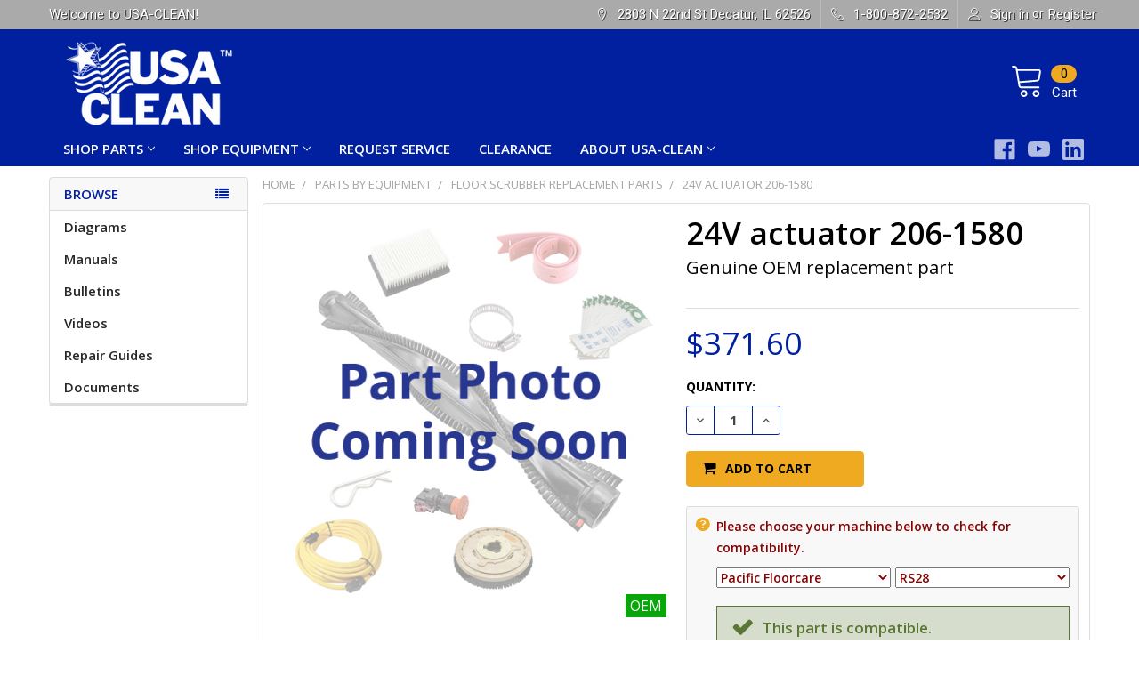

--- FILE ---
content_type: text/html; charset=UTF-8
request_url: https://shop.usaclean.com/search.php?search_query=&section=content
body_size: 248
content:

<script>window.bodlEvents.product.emit('bodl_v1_keyword_search', { event_id: '2d555dff-053f-4bf1-89b4-18804ff4c879', search_keyword: '', channel_id: '1' });</script>

--- FILE ---
content_type: application/javascript; charset=UTF-8
request_url: https://cdn11.bigcommerce.com/s-qrln235rlo/stencil/bd7f2e70-89ec-013d-a2a7-26354f110b1a/e/a4198be0-d3b0-013e-89a7-7e823c6b477a/dist/theme-bundle.chunk.4.js
body_size: 3662
content:
(window.webpackJsonp=window.webpackJsonp||[]).push([[4],{332:function(e,t,r){"use strict";r.r(t),function(e){r.d(t,"default",(function(){return d}));var n=r(131),i=r(905),o=r(44),a=r(129),u=r(906),c=r(769),s=r(104);function f(e,t){return(f=Object.setPrototypeOf?Object.setPrototypeOf.bind():function(e,t){return e.__proto__=t,e})(e,t)}var d=function(t){function r(r){var n;return(n=t.call(this,r)||this).url=window.location.href,n.$reviewLink=e('[data-reveal-id="modal-review-form"]'),n.$bulkPricingLink=e('[data-reveal-id="modal-bulk-pricing"]'),n}var n,d;d=t,(n=r).prototype=Object.create(d.prototype),n.prototype.constructor=n,f(n,d);var l=r.prototype;return l.onReady=function(){var t,r=this;Object(s.a)(this.context),e(document).on("close.fndtn.reveal",(function(){-1!==r.url.indexOf("#write_review")&&"function"==typeof window.history.replaceState&&window.history.replaceState(null,document.title,window.location.pathname)})),Object(o.b)(),this.productDetails=new a.a(e(".productView-scope"),this.context,window.BCData.product_attributes),this.productDetails.setProductVariant(),Object(u.a)();var n=Object(c.c)(".writeReview-form"),f=new i.a(n);e("body").on("click",'[data-reveal-id="modal-review-form"]',(function(){t=f.registerValidation(r.context)})),n.on("submit",(function(){return!!t&&(t.performCheck(),t.areAll("valid"))})),this.productReviewHandler(),this.bulkPricingHandler()},l.productReviewHandler=function(){-1!==this.url.indexOf("#write_review")&&this.$reviewLink.trigger("click")},l.bulkPricingHandler=function(){-1!==this.url.indexOf("#bulk_pricing")&&this.$bulkPricingLink.trigger("click")},r}(n.a)}.call(this,r(1))},769:function(e,t,r){"use strict";(function(e){r.d(t,"d",(function(){return l})),r.d(t,"c",(function(){return v})),r.d(t,"a",(function(){return x})),r.d(t,"e",(function(){return p})),r.d(t,"b",(function(){return h}));var n=r(784),i=r.n(n),o=r(800),a=r.n(o),u=r(790),c=r.n(u),s=r(212),f=r(771),d=["input","select","textarea"],l=function(e,t,r,n){return{onEmptyPasswordErrorText:e,onConfirmPasswordErrorText:t,onMismatchPasswordErrorText:r,onNotValidPasswordErrorText:n}};function v(t,r){void 0===r&&(r={});var n=e(t),o=n.find(d.join(", ")),u=r.formFieldClass,s=void 0===u?"form-field":u;return o.each((function(t,r){!function(t,r){var n,o=e(t),u=o.parent("."+r),s=o.prop("tagName").toLowerCase(),f=r+"--"+s;if("input"===s){var d=o.prop("type");c()(["radio","checkbox","submit"],d)?f=r+"--"+a()(d):n=""+f+i()(d)}u.addClass(f).addClass(n)}(r,s)})),n}function p(t){var r={type:"hidden",name:"FormFieldIsText"+function(e){var t=e.prop("name").match(/(\[.*\])/);return t&&0!==t.length?t[0]:""}(t),value:"1"};t.after(e("<input />",r))}function h(t){var r=t.element;if(!t.result){var n=e(r).parent(),i=e(n).find("span");if(i.length){var o=e(i[0]);o.attr("role")||o.attr("role","alert")}}}var x={setEmailValidation:function(e,t,r){t&&e.add({selector:t,validate:function(e,t){e(f.a.email(t))},errorMessage:r})},setPasswordValidation:function(t,r,n,i,o,a){var u=o.onEmptyPasswordErrorText,c=o.onConfirmPasswordErrorText,s=o.onMismatchPasswordErrorText,f=o.onNotValidPasswordErrorText,d=e(r),l=[{selector:r,validate:function(e,t){var r=t.length;if(a)return e(!0);e(r)},errorMessage:u},{selector:r,validate:function(e,t){var r=t.match(new RegExp(i.alpha))&&t.match(new RegExp(i.numeric))&&t.length>=i.minlength;if(a&&0===t.length)return e(!0);e(r)},errorMessage:f},{selector:n,validate:function(e,t){var r=t.length;if(a)return e(!0);e(r)},errorMessage:c},{selector:n,validate:function(e,t){e(t===d.val())},errorMessage:s}];t.add(l)},setMinMaxPriceValidation:function(e,t,r){void 0===r&&(r={});var n=t.errorSelector,i=t.fieldsetSelector,o=t.formSelector,a=t.maxPriceSelector,u=t.minPriceSelector,c=r,s=c.onMinPriceError,f=c.onMaxPriceError,d=c.minPriceNotEntered,l=c.maxPriceNotEntered,v=c.onInvalidPrice;e.configure({form:o,preventSubmit:!0,successClass:"_"}),e.add({errorMessage:s,selector:u,validate:"min-max:"+u+":"+a}),e.add({errorMessage:f,selector:a,validate:"min-max:"+u+":"+a}),e.add({errorMessage:l,selector:a,validate:"presence"}),e.add({errorMessage:d,selector:u,validate:"presence"}),e.add({errorMessage:v,selector:[u,a],validate:"min-number:0"}),e.setMessageOptions({selector:[u,a],parent:i,errorSpan:n})},setStateCountryValidation:function(e,t,r){t&&e.add({selector:t,validate:"presence",errorMessage:r})},cleanUpStateValidation:function(t){var r=e('[data-type="'+t.data("fieldType")+'"]');Object.keys(s.a.classes).forEach((function(e){r.hasClass(s.a.classes[e])&&r.removeClass(s.a.classes[e])}))}}}).call(this,r(1))},771:function(e,t,r){"use strict";t.a={email:function(e){return/^\S+@\S+\.\S+/.test(e)},password:function(e){return this.notEmpty(e)},notEmpty:function(e){return e.length>0}}},773:function(e,t){var r=RegExp("[\\u200d\\ud800-\\udfff\\u0300-\\u036f\\ufe20-\\ufe2f\\u20d0-\\u20ff\\ufe0e\\ufe0f]");e.exports=function(e){return r.test(e)}},784:function(e,t,r){var n=r(320),i=r(793);e.exports=function(e){return i(n(e).toLowerCase())}},785:function(e,t){e.exports=function(e,t,r){for(var n=r-1,i=e.length;++n<i;)if(e[n]===t)return n;return-1}},788:function(e,t,r){var n=r(215).Symbol;e.exports=n},789:function(e,t){e.exports=function(e,t){for(var r=-1,n=null==e?0:e.length,i=Array(n);++r<n;)i[r]=t(e[r],r,e);return i}},790:function(e,t,r){var n=r(785);e.exports=function(e,t){return!!(null==e?0:e.length)&&n(e,t,0)>-1}},793:function(e,t,r){var n=r(794)("toUpperCase");e.exports=n},794:function(e,t,r){var n=r(795),i=r(773),o=r(797),a=r(320);e.exports=function(e){return function(t){t=a(t);var r=i(t)?o(t):void 0,u=r?r[0]:t.charAt(0),c=r?n(r,1).join(""):t.slice(1);return u[e]()+c}}},795:function(e,t,r){var n=r(796);e.exports=function(e,t,r){var i=e.length;return r=void 0===r?i:r,!t&&r>=i?e:n(e,t,r)}},796:function(e,t){e.exports=function(e,t,r){var n=-1,i=e.length;t<0&&(t=-t>i?0:i+t),(r=r>i?i:r)<0&&(r+=i),i=t>r?0:r-t>>>0,t>>>=0;for(var o=Array(i);++n<i;)o[n]=e[n+t];return o}},797:function(e,t,r){var n=r(798),i=r(773),o=r(799);e.exports=function(e){return i(e)?o(e):n(e)}},798:function(e,t){e.exports=function(e){return e.split("")}},799:function(e,t){var r="[\\ud800-\\udfff]",n="[\\u0300-\\u036f\\ufe20-\\ufe2f\\u20d0-\\u20ff]",i="\\ud83c[\\udffb-\\udfff]",o="[^\\ud800-\\udfff]",a="(?:\\ud83c[\\udde6-\\uddff]){2}",u="[\\ud800-\\udbff][\\udc00-\\udfff]",c="(?:"+n+"|"+i+")"+"?",s="[\\ufe0e\\ufe0f]?"+c+("(?:\\u200d(?:"+[o,a,u].join("|")+")[\\ufe0e\\ufe0f]?"+c+")*"),f="(?:"+[o+n+"?",n,a,u,r].join("|")+")",d=RegExp(i+"(?="+i+")|"+f+s,"g");e.exports=function(e){return e.match(d)||[]}},800:function(e,t,r){var n=r(784),i=r(801)((function(e,t,r){return t=t.toLowerCase(),e+(r?n(t):t)}));e.exports=i},801:function(e,t,r){var n=r(802),i=r(803),o=r(806),a=RegExp("['’]","g");e.exports=function(e){return function(t){return n(o(i(t).replace(a,"")),e,"")}}},802:function(e,t){e.exports=function(e,t,r,n){var i=-1,o=null==e?0:e.length;for(n&&o&&(r=e[++i]);++i<o;)r=t(r,e[i],i,e);return r}},803:function(e,t,r){var n=r(804);e.exports=function(e){return null==e?"":n(e)}},804:function(e,t,r){var n=r(788),i=r(789),o=r(213),a=r(805),u=n?n.prototype:void 0,c=u?u.toString:void 0;e.exports=function e(t){if("string"==typeof t)return t;if(o(t))return i(t,e)+"";if(a(t))return c?c.call(t):"";var r=t+"";return"0"==r&&1/t==-1/0?"-0":r}},805:function(e,t){e.exports=function(){return!1}},806:function(e,t,r){var n=r(807),i=r(808),o=r(320),a=r(809);e.exports=function(e,t,r){return e=o(e),void 0===(t=r?void 0:t)?i(e)?a(e):n(e):e.match(t)||[]}},807:function(e,t){var r=/[^\x00-\x2f\x3a-\x40\x5b-\x60\x7b-\x7f]+/g;e.exports=function(e){return e.match(r)||[]}},808:function(e,t){var r=/[a-z][A-Z]|[A-Z]{2}[a-z]|[0-9][a-zA-Z]|[a-zA-Z][0-9]|[^a-zA-Z0-9 ]/;e.exports=function(e){return r.test(e)}},809:function(e,t){var r="\\xac\\xb1\\xd7\\xf7\\x00-\\x2f\\x3a-\\x40\\x5b-\\x60\\x7b-\\xbf\\u2000-\\u206f \\t\\x0b\\f\\xa0\\ufeff\\n\\r\\u2028\\u2029\\u1680\\u180e\\u2000\\u2001\\u2002\\u2003\\u2004\\u2005\\u2006\\u2007\\u2008\\u2009\\u200a\\u202f\\u205f\\u3000",n="["+r+"]",i="\\d+",o="[\\u2700-\\u27bf]",a="[a-z\\xdf-\\xf6\\xf8-\\xff]",u="[^\\ud800-\\udfff"+r+i+"\\u2700-\\u27bfa-z\\xdf-\\xf6\\xf8-\\xffA-Z\\xc0-\\xd6\\xd8-\\xde]",c="(?:\\ud83c[\\udde6-\\uddff]){2}",s="[\\ud800-\\udbff][\\udc00-\\udfff]",f="[A-Z\\xc0-\\xd6\\xd8-\\xde]",d="(?:"+a+"|"+u+")",l="(?:"+f+"|"+u+")",v="(?:[\\u0300-\\u036f\\ufe20-\\ufe2f\\u20d0-\\u20ff]|\\ud83c[\\udffb-\\udfff])?",p="[\\ufe0e\\ufe0f]?"+v+("(?:\\u200d(?:"+["[^\\ud800-\\udfff]",c,s].join("|")+")[\\ufe0e\\ufe0f]?"+v+")*"),h="(?:"+[o,c,s].join("|")+")"+p,x=RegExp([f+"?"+a+"+(?:['’](?:d|ll|m|re|s|t|ve))?(?="+[n,f,"$"].join("|")+")",l+"+(?:['’](?:D|LL|M|RE|S|T|VE))?(?="+[n,f+d,"$"].join("|")+")",f+"?"+d+"+(?:['’](?:d|ll|m|re|s|t|ve))?",f+"+(?:['’](?:D|LL|M|RE|S|T|VE))?","\\d*(?:1ST|2ND|3RD|(?![123])\\dTH)(?=\\b|[a-z_])","\\d*(?:1st|2nd|3rd|(?![123])\\dth)(?=\\b|[A-Z_])",i,h].join("|"),"g");e.exports=function(e){return e.match(x)||[]}},905:function(e,t,r){"use strict";(function(e){r.d(t,"a",(function(){return a}));var n=r(212),i=r(44),o=r(771),a=function(){function t(t){this.validator=Object(n.a)({submit:t.find('input[type="submit"]')}),this.$reviewsContent=e("#product-reviews"),this.$collapsible=e("[data-collapsible]",this.$reviewsContent),this.initLinkBind(),this.injectPaginationLink(),this.collapseReviews()}var r=t.prototype;return r.initLinkBind=function(){var t=this,r=e("#productReviews-content",this.$reviewsContent);e(".productView-reviewLink").on("click",(function(){r.hasClass("is-open")||t.$collapsible.trigger(i.a.click)}))},r.collapseReviews=function(){window.location.hash&&0===window.location.hash.indexOf("#product-reviews")||this.$collapsible.trigger(i.a.click)},r.injectPaginationLink=function(){var t=e(".pagination-item--next .pagination-link",this.$reviewsContent),r=e(".pagination-item--previous .pagination-link",this.$reviewsContent),n=e("#tab-reviews").length>0?"tab-reviews":"product-reviews";t.length&&t.attr("href",t.attr("href")+"#"+n),r.length&&r.attr("href",r.attr("href")+"#"+n)},r.registerValidation=function(e){return this.context=e,this.validator.add([{selector:'[name="revrating"]',validate:"presence",errorMessage:this.context.reviewRating},{selector:'[name="revtitle"]',validate:"presence",errorMessage:this.context.reviewSubject},{selector:'[name="revtext"]',validate:"presence",errorMessage:this.context.reviewComment},{selector:'.writeReview-form [name="email"]',validate:function(e,t){e(o.a.email(t))},errorMessage:this.context.reviewEmail}]),this.validator},r.validate=function(){return this.validator.performCheck()},t}()}).call(this,r(1))},906:function(e,t,r){"use strict";(function(e){r.d(t,"a",(function(){return i}));var n=function(){function t(e){this.$player=e.find("[data-video-player]"),this.$videos=e.find("[data-video-item]"),this.currentVideo={},this.bindEvents()}var r=t.prototype;return r.selectNewVideo=function(t){t.preventDefault();var r=e(t.currentTarget);this.currentVideo={id:r.data("videoId"),$selectedThumb:r},this.setMainVideo(),this.setActiveThumb()},r.setMainVideo=function(){this.$player.attr("src","//www.youtube.com/embed/"+this.currentVideo.id)},r.setActiveThumb=function(){this.$videos.removeClass("is-active"),this.currentVideo.$selectedThumb.addClass("is-active")},r.bindEvents=function(){this.$videos.on("click",this.selectNewVideo.bind(this))},t}();function i(){e("[data-video-gallery]").each((function(t,r){var i=e(r);i.data("video-gallery")instanceof n||i.data("video-gallery",new n(i))}))}}).call(this,r(1))}}]);
//# sourceMappingURL=theme-bundle.chunk.4.js.map

--- FILE ---
content_type: application/javascript; charset=UTF-8
request_url: https://cdn11.bigcommerce.com/s-qrln235rlo/stencil/bd7f2e70-89ec-013d-a2a7-26354f110b1a/e/a4198be0-d3b0-013e-89a7-7e823c6b477a/dist/theme-bundle.main.js
body_size: 161504
content:
!function(t){function e(e){for(var r,o,s=e[0],c=e[1],l=e[2],d=0,h=[];d<s.length;d++)o=s[d],Object.prototype.hasOwnProperty.call(i,o)&&i[o]&&h.push(i[o][0]),i[o]=0;for(r in c)Object.prototype.hasOwnProperty.call(c,r)&&(t[r]=c[r]);for(u&&u(e);h.length;)h.shift()();return a.push.apply(a,l||[]),n()}function n(){for(var t,e=0;e<a.length;e++){for(var n=a[e],r=!0,s=1;s<n.length;s++){var c=n[s];0!==i[c]&&(r=!1)}r&&(a.splice(e--,1),t=o(o.s=n[0]))}return t}var r={},i={6:0},a=[];function o(e){if(r[e])return r[e].exports;var n=r[e]={i:e,l:!1,exports:{}};return t[e].call(n.exports,n,n.exports,o),n.l=!0,n.exports}o.e=function(t){var e=[],n=i[t];if(0!==n)if(n)e.push(n[2]);else{var r=new Promise((function(e,r){n=i[t]=[e,r]}));e.push(n[2]=r);var a,s=document.createElement("script");s.charset="utf-8",s.timeout=120,o.nc&&s.setAttribute("nonce",o.nc),s.src=function(t){return o.p+"theme-bundle.chunk."+({}[t]||t)+".js"}(t);var c=new Error;a=function(e){s.onerror=s.onload=null,clearTimeout(l);var n=i[t];if(0!==n){if(n){var r=e&&("load"===e.type?"missing":e.type),a=e&&e.target&&e.target.src;c.message="Loading chunk "+t+" failed.\n("+r+": "+a+")",c.name="ChunkLoadError",c.type=r,c.request=a,n[1](c)}i[t]=void 0}};var l=setTimeout((function(){a({type:"timeout",target:s})}),12e4);s.onerror=s.onload=a,document.head.appendChild(s)}return Promise.all(e)},o.m=t,o.c=r,o.d=function(t,e,n){o.o(t,e)||Object.defineProperty(t,e,{enumerable:!0,get:n})},o.r=function(t){"undefined"!=typeof Symbol&&Symbol.toStringTag&&Object.defineProperty(t,Symbol.toStringTag,{value:"Module"}),Object.defineProperty(t,"__esModule",{value:!0})},o.t=function(t,e){if(1&e&&(t=o(t)),8&e)return t;if(4&e&&"object"==typeof t&&t&&t.__esModule)return t;var n=Object.create(null);if(o.r(n),Object.defineProperty(n,"default",{enumerable:!0,value:t}),2&e&&"string"!=typeof t)for(var r in t)o.d(n,r,function(e){return t[e]}.bind(null,r));return n},o.n=function(t){var e=t&&t.__esModule?function(){return t.default}:function(){return t};return o.d(e,"a",e),e},o.o=function(t,e){return Object.prototype.hasOwnProperty.call(t,e)},o.p="",o.oe=function(t){throw console.error(t),t};var s=window.webpackJsonp=window.webpackJsonp||[],c=s.push.bind(s);s.push=e,s=s.slice();for(var l=0;l<s.length;l++)e(s[l]);var u=c;a.push([333,8]),n()}([,,,,,,,,,,,,function(t,e,n){"use strict";(function(t){var r=n(56);n.d(e,"c",(function(){return r.a}));var i=n(207);n.d(e,"a",(function(){return i.a}));var a,o=n(208),s={hooks:r.a,api:i.a,tools:o.a};e.b=s,a=void 0,"function"==typeof define&&n(339)&&a?define((function(){a.stencilUtils=s})):t.exports?t.exports=s:window.stencilUtils=s}).call(this,n(222)(t))},,,,,,,,,,,function(t,e,n){"use strict";(function(t){n.d(e,"a",(function(){return s})),n.d(e,"b",(function(){return u})),n.d(e,"c",(function(){return d})),n.d(e,"d",(function(){return h}));var r=n(103);function i(t,e){for(var n=0;n<e.length;n++){var r=e[n];r.enumerable=r.enumerable||!1,r.configurable=!0,"value"in r&&(r.writable=!0),Object.defineProperty(t,a(r.key),r)}}function a(t){var e=function(t,e){if("object"!=typeof t||!t)return t;var n=t[Symbol.toPrimitive];if(void 0!==n){var r=n.call(t,e||"default");if("object"!=typeof r)return r;throw new TypeError("@@toPrimitive must return a primitive value.")}return("string"===e?String:Number)(t)}(t,"string");return"symbol"==typeof e?e:e+""}var o={small:"modal--small",large:"modal--large",normal:""},s={close:"close.fndtn.reveal",closed:"closed.fndtn.reveal",open:"open.fndtn.reveal",opened:"opened.fndtn.reveal"};function c(e){var n,r=t(".modal-body",e),i=r.outerHeight(),a=e.outerHeight(),o=(void 0===(n=.9)&&(n=1),t(window).height()*n)-(a-i);r.css("max-height",o)}var l=function(){function e(e,n){var r=(void 0===n?{}:n).size,i=void 0===r?null:r;this.$modal=e,this.$content=function(e){var n=t(".modal-content",e);if(0===n.length){var r=e.children();n=t("<div>").addClass("modal-content").append(r).appendTo(e)}return n}(this.$modal),this.$overlay=function(e){var n=t(".loadingOverlay",e);return 0===n.length&&(n=t("<div>").addClass("loadingOverlay").appendTo(e)),n}(this.$modal),this.defaultSize=i||function(t){return t.hasClass(o.small)?"small":t.hasClass(o.large)?"large":"normal"}(e),this.size=this.defaultSize,this.pending=!1,this.onInstantLoaded=this.onInstantLoaded.bind(this),this.onModalOpen=this.onModalOpen.bind(this),this.onModalOpened=this.onModalOpened.bind(this),this.onModalClose=this.onModalClose.bind(this),this.onModalClosed=this.onModalClosed.bind(this),this.bindEvents(),this.$modal.on("click",".dropdown-menu-button",(function(t){t.stopPropagation()}))}var n,a,l,u=e.prototype;return u.bindEvents=function(){this.$modal.on(s.close,this.onModalClose),this.$modal.on(s.closed,this.onModalClosed),this.$modal.on(s.open,this.onModalOpen),this.$modal.on(s.opened,this.onModalOpened),t("body").on("loaded.instantload",this.onInstantLoaded)},u.unbindEvents=function(){this.$modal.off(s.close,this.onModalClose),this.$modal.off(s.closed,this.onModalClosed),this.$modal.off(s.open,this.onModalOpen),this.$modal.off(s.opened,this.onModalOpened),t("body").off("loaded.instantload",this.onInstantLoaded)},u.open=function(t){var e=void 0===t?{}:t,n=e.size,r=e.pending,i=void 0===r||r,a=e.clearContent,o=void 0===a||a;this.pending=i,n&&(this.size=n),o&&this.clearContent(),this.$modal.foundation("reveal","open")},u.close=function(){this.$modal.foundation("reveal","close")},u.updateContent=function(e,n){var i=(void 0===n?{}:n).wrap,a=void 0!==i&&i,o=t(e);a&&(o=function(e){var n=t("<div>");return n.addClass("modal-body").html(e),n}(e)),this.pending=!1,this.$content.html(o),c(this.$content),Object(r.a)(this.$content)},u.clearContent=function(){this.$content.html("")},u.onInstantLoaded=function(){this.close()},u.onModalClose=function(){t("body").removeClass("has-activeModal")},u.onModalClosed=function(){this.size=this.defaultSize},u.onModalOpen=function(){t("body").addClass("has-activeModal"),t("body").removeClass("has-activeModal--miniPreview")},u.onModalOpened=function(){c(this.$content)},n=e,(a=[{key:"pending",get:function(){return this._pending},set:function(t){this._pending=t,t?this.$overlay.show():this.$overlay.hide()}},{key:"size",get:function(){return this._size},set:function(t){this._size=t,this.$modal.removeClass(o.small).removeClass(o.large).addClass(o[t]||"")}}])&&i(n.prototype,a),l&&i(n,l),Object.defineProperty(n,"prototype",{writable:!1}),n}();function u(e,n){return void 0===e&&(e="[data-reveal]"),void 0===n&&(n={}),t(e,n.$context).map((function(e,r){var i=t(r),a=i.data("modalInstance");if(a instanceof l)return a;var o=new l(i,n);return i.data("modalInstance",o),o})).toArray()}function d(){return u("#modal")[0]}function h(t){var e=u("#alert-modal")[0];e.open(),e.updateContent("<span>"+t+"</span>")}}).call(this,n(1))},,,,,,,,,,,,,,,,,,,,,function(t,e,n){"use strict";(function(t){n.d(e,"a",(function(){return c})),n.d(e,"b",(function(){return h}));var r=n(72),i=n.n(r),a=n(105);function o(t,e){for(var n=0;n<e.length;n++){var r=e[n];r.enumerable=r.enumerable||!1,r.configurable=!0,"value"in r&&(r.writable=!0),Object.defineProperty(t,s(r.key),r)}}function s(t){var e=function(t,e){if("object"!=typeof t||!t)return t;var n=t[Symbol.toPrimitive];if(void 0!==n){var r=n.call(t,e||"default");if("object"!=typeof r)return r;throw new TypeError("@@toPrimitive must return a primitive value.")}return("string"===e?String:Number)(t)}(t,"string");return"symbol"==typeof e?e:e+""}var c={open:"open.collapsible",close:"close.collapsible",toggle:"toggle.collapsible",click:"click.collapsible"},l="closed",u="open";var d=function(){function e(t,e,n){var r=void 0===n?{}:n,i=r.disabledBreakpoint,o=r.disabledState,s=r.enabledState,c=r.openClassName,l=void 0===c?"is-open":c;this.$toggle=t,this.$target=e,this.targetId=e.attr("id"),this.openClassName=l,this.disabledState=o,this.enabledState=s,i&&(this.disabledMediaQueryList=Object(a.a)(i)),this.disabledMediaQueryList?this.disabled=this.disabledMediaQueryList.matches:this.disabled=!1,this.onClicked=this.onClicked.bind(this),this.onDisabledMediaQueryListMatch=this.onDisabledMediaQueryListMatch.bind(this),this.$target.attr("aria-hidden",this.isCollapsed),this.$toggle.attr("aria-controls",e.attr("id")).attr("aria-expanded",this.isOpen),this.bindEvents()}var n,r,i,s=e.prototype;return s.open=function(t){var e=(void 0===t?{}:t).notify,n=void 0===e||e;this.$toggle.addClass(this.openClassName).attr("aria-expanded",!0),this.$target.addClass(this.openClassName).attr("aria-hidden",!1),n&&(this.$toggle.trigger(c.open,[this]),this.$toggle.trigger(c.toggle,[this]))},s.close=function(t){var e=(void 0===t?{}:t).notify,n=void 0===e||e;this.$toggle.removeClass(this.openClassName).attr("aria-expanded",!1),this.$target.removeClass(this.openClassName).attr("aria-hidden",!0),n&&(this.$toggle.trigger(c.close,[this]),this.$toggle.trigger(c.toggle,[this]))},s.toggle=function(){this.isCollapsed?this.open():this.close()},s.toggleByState=function(t){for(var e=arguments.length,n=new Array(e>1?e-1:0),r=1;r<e;r++)n[r-1]=arguments[r];switch(t){case u:return this.open.apply(this,n);case l:return this.close.apply(this,n);default:return}},s.hasCollapsible=function(e){return t.contains(this.$target.get(0),e.$target.get(0))},s.bindEvents=function(){this.$toggle.on(c.click,this.onClicked),this.disabledMediaQueryList&&this.disabledMediaQueryList.addListener&&this.disabledMediaQueryList.addListener(this.onDisabledMediaQueryListMatch)},s.unbindEvents=function(){this.$toggle.off(c.click,this.onClicked),this.disabledMediaQueryList&&this.disabledMediaQueryList.removeListener&&this.disabledMediaQueryList.removeListener(this.onDisabledMediaQueryListMatch)},s.onClicked=function(t){this.disabled||(t.preventDefault(),this.toggle())},s.onDisabledMediaQueryListMatch=function(t){this.disabled=t.matches},n=e,(r=[{key:"isCollapsed",get:function(){return!this.$target.hasClass(this.openClassName)||this.$target.is(":hidden")}},{key:"isOpen",get:function(){return!this.isCollapsed}},{key:"disabled",get:function(){return this._disabled},set:function(t){this._disabled=t,t?this.toggleByState(this.disabledState):this.toggleByState(this.enabledState)}}])&&o(n.prototype,r),i&&o(n,i),Object.defineProperty(n,"prototype",{writable:!1}),n}();function h(e,n){return void 0===e&&(e="[data-collapsible]"),void 0===n&&(n={}),t(e,n.$context).map((function(e,r){var a=t(r),o=a.data("collapsibleInstance");if(o instanceof d)return o;var s,c,l=(s=a.data("collapsible")||a.data("collapsibleTarget")||a.attr("href"))&&0===s.indexOf("#")?s:"#"+s,u=i()({disabledBreakpoint:(c=a).data("collapsibleDisabledBreakpoint"),disabledState:c.data("collapsibleDisabledState"),enabledState:c.data("collapsibleEnabledState"),openClassName:c.data("collapsibleOpenClassName")},n),h=new d(a,t(l,n.$context),u);return a.data("collapsibleInstance",h),h})).toArray()}}).call(this,n(1))},,,,,,,,,,,,function(t,e,n){"use strict";var r=n(297);function i(t,e){return(i=Object.setPrototypeOf?Object.setPrototypeOf.bind():function(t,e){return t.__proto__=e,t})(t,e)}var a=function(t){function e(){return t.apply(this,arguments)||this}var n,r;return r=t,(n=e).prototype=Object.create(r.prototype),n.prototype.constructor=n,i(n,r),e.prototype.subscribe=function(t,e,n){document.addEventListener(t,(function(t){for(var r=t.target;r&&r!==this;r=r.parentNode)if(r.matches(e)){n.call(r,t,r);break}}),!1)},e}(n.n(r).a);function o(t,e){return(o=Object.setPrototypeOf?Object.setPrototypeOf.bind():function(t,e){return t.__proto__=e,t})(t,e)}var s=function(t){function e(){var e;return(e=t.call(this)||this).itemAdd(),e}var n,r;return r=t,(n=e).prototype=Object.create(r.prototype),n.prototype.constructor=n,o(n,r),e.prototype.itemAdd=function(){var t=this;this.subscribe("submit","[data-cart-item-add]",(function(e,n){t.emit("cart-item-add",e,n)}))},e}(a);function c(t,e){return(c=Object.setPrototypeOf?Object.setPrototypeOf.bind():function(t,e){return t.__proto__=e,t})(t,e)}var l=function(t){function e(){return t.apply(this,arguments)||this}var n,r;return r=t,(n=e).prototype=Object.create(r.prototype),n.prototype.constructor=n,c(n,r),e}(a);function u(t,e){return(u=Object.setPrototypeOf?Object.setPrototypeOf.bind():function(t,e){return t.__proto__=e,t})(t,e)}var d=function(t){function e(){var e;return(e=t.call(this)||this).currencySelector(),e}var n,r;return r=t,(n=e).prototype=Object.create(r.prototype),n.prototype.constructor=n,u(n,r),e.prototype.currencySelector=function(){var t=this;this.subscribe("input","[data-currency-selector-toggle]",(function(e){t.emit("currencySelector-toggle",e)}))},e}(a);function h(t,e){return(h=Object.setPrototypeOf?Object.setPrototypeOf.bind():function(t,e){return t.__proto__=e,t})(t,e)}var p=function(t){function e(){var e;return(e=t.call(this)||this).optionsChange(),e}var n,r;return r=t,(n=e).prototype=Object.create(r.prototype),n.prototype.constructor=n,h(n,r),e.prototype.optionsChange=function(){var t=this;this.subscribe("change","[data-product-option-change]",(function(e,n){t.emit("product-option-change",e,n)}))},e}(a);function f(t,e){return(f=Object.setPrototypeOf?Object.setPrototypeOf.bind():function(t,e){return t.__proto__=e,t})(t,e)}var m=function(t){function e(){var e;return(e=t.call(this)||this).quickSearch(),e}var n,r;return r=t,(n=e).prototype=Object.create(r.prototype),n.prototype.constructor=n,f(n,r),e.prototype.quickSearch=function(){var t=this;this.subscribe("input","[data-search-quick]",(function(e,n){t.emit("search-quick",e,n)}))},e}(a);function v(t,e){return(v=Object.setPrototypeOf?Object.setPrototypeOf.bind():function(t,e){return t.__proto__=e,t})(t,e)}var g=function(t){function e(){var e;return(e=t.call(this)||this).searchEvents(),e}var n,r;return r=t,(n=e).prototype=Object.create(r.prototype),n.prototype.constructor=n,v(n,r),e.prototype.searchEvents=function(){var t=this;this.subscribe("click","[data-faceted-search-facet]",(function(e,n){t.emit("facetedSearch-facet-clicked",e,n)})),this.subscribe("submit","[data-faceted-search-range]",(function(e,n){t.emit("facetedSearch-range-submitted",e,n)}))},e}(a);function y(t,e){return(y=Object.setPrototypeOf?Object.setPrototypeOf.bind():function(t,e){return t.__proto__=e,t})(t,e)}Element.prototype.matches||(Element.prototype.matches=Element.prototype.msMatchesSelector||Element.prototype.webkitMatchesSelector),Element.prototype.closest||(Element.prototype.closest=function(t){var e=this;do{if(e.matches(t))return e;e=e.parentElement||e.parentNode}while(null!==e&&1===e.nodeType);return null});var b=function(t){function e(){var e;return(e=t.call(this)||this).sortByEvents(),e}var n,r;return r=t,(n=e).prototype=Object.create(r.prototype),n.prototype.constructor=n,y(n,r),e.prototype.sortByEvents=function(){var t=this;this.subscribe("submit","[data-sort-by]",(function(e,n){t.emit("sortBy-submitted",e,n)})),this.subscribe("change","[data-sort-by] select",(function(e,n){t.emit("sortBy-select-changed",e,n),e.defaultPrevented||t.emit("sortBy-submitted",e,n)}))},e}(a),w={};w.classes={cart:new s,cookie:new l,currencySelector:new d,product:new p,search:new m,facetedSearch:new g,sortBy:new b},w.parseHooks=function(t){var e=t.split("-")[0];if(void 0===w.classes[e])throw new Error(e+" is not a valid hookType");return w.classes[e]};var k=function(){function t(){}var e=t.prototype;return e.on=function(t,e){return w.parseHooks(t).on(t,e)},e.off=function(t,e){return w.parseHooks(t).off(t,e)},e.emit=function(t){var e=w.parseHooks(t);return e.emit.apply(e,arguments)},t}();e.a=new k},,,,,,,,,function(t,e,n){"use strict";(function(t,r){function i(t,e){var n="undefined"!=typeof Symbol&&t[Symbol.iterator]||t["@@iterator"];if(n)return(n=n.call(t)).next.bind(n);if(Array.isArray(t)||(n=function(t,e){if(t){if("string"==typeof t)return a(t,e);var n={}.toString.call(t).slice(8,-1);return"Object"===n&&t.constructor&&(n=t.constructor.name),"Map"===n||"Set"===n?Array.from(t):"Arguments"===n||/^(?:Ui|I)nt(?:8|16|32)(?:Clamped)?Array$/.test(n)?a(t,e):void 0}}(t))||e&&t&&"number"==typeof t.length){n&&(t=n);var r=0;return function(){return r>=t.length?{done:!0}:{done:!1,value:t[r++]}}}throw new TypeError("Invalid attempt to iterate non-iterable instance.\nIn order to be iterable, non-array objects must have a [Symbol.iterator]() method.")}function a(t,e){(null==e||e>t.length)&&(e=t.length);for(var n=0,r=Array(e);n<e;n++)r[n]=t[n];return r}function o(){o=function(t,e){return new n(t,void 0,e)};var t=RegExp.prototype,e=new WeakMap;function n(t,r,i){var a=RegExp(t,r);return e.set(a,i||e.get(t)),y(a,n.prototype)}function r(t,n){var r=e.get(n);return Object.keys(r).reduce((function(e,n){var i=r[n];if("number"==typeof i)e[n]=t[i];else{for(var a=0;void 0===t[i[a]]&&a+1<i.length;)a++;e[n]=t[i[a]]}return e}),Object.create(null))}return s(n,RegExp),n.prototype.exec=function(e){var n=t.exec.call(this,e);if(n){n.groups=r(n,this);var i=n.indices;i&&(i.groups=r(i,this))}return n},n.prototype[Symbol.replace]=function(n,i){if("string"==typeof i){var a=e.get(this);return t[Symbol.replace].call(this,n,i.replace(/\$<([^>]+)>/g,(function(t,e){var n=a[e];return"$"+(Array.isArray(n)?n.join("$"):n)})))}if("function"==typeof i){var o=this;return t[Symbol.replace].call(this,n,(function(){var t=arguments;return"object"!=typeof t[t.length-1]&&(t=[].slice.call(t)).push(r(t,o)),i.apply(this,t)}))}return t[Symbol.replace].call(this,n,i)},o.apply(this,arguments)}function s(t,e){if("function"!=typeof e&&null!==e)throw new TypeError("Super expression must either be null or a function");t.prototype=Object.create(e&&e.prototype,{constructor:{value:t,writable:!0,configurable:!0}}),Object.defineProperty(t,"prototype",{writable:!1}),e&&y(t,e)}function c(){/*! regenerator-runtime -- Copyright (c) 2014-present, Facebook, Inc. -- license (MIT): https://github.com/facebook/regenerator/blob/main/LICENSE */c=function(){return e};var t,e={},n=Object.prototype,r=n.hasOwnProperty,i=Object.defineProperty||function(t,e,n){t[e]=n.value},a="function"==typeof Symbol?Symbol:{},o=a.iterator||"@@iterator",s=a.asyncIterator||"@@asyncIterator",l=a.toStringTag||"@@toStringTag";function u(t,e,n){return Object.defineProperty(t,e,{value:n,enumerable:!0,configurable:!0,writable:!0}),t[e]}try{u({},"")}catch(t){u=function(t,e,n){return t[e]=n}}function d(t,e,n,r){var a=e&&e.prototype instanceof g?e:g,o=Object.create(a.prototype),s=new O(r||[]);return i(o,"_invoke",{value:E(t,n,s)}),o}function h(t,e,n){try{return{type:"normal",arg:t.call(e,n)}}catch(t){return{type:"throw",arg:t}}}e.wrap=d;var p="suspendedStart",f="executing",m="completed",v={};function g(){}function y(){}function b(){}var w={};u(w,o,(function(){return this}));var k=Object.getPrototypeOf,x=k&&k(k(M([])));x&&x!==n&&r.call(x,o)&&(w=x);var _=b.prototype=g.prototype=Object.create(w);function S(t){["next","throw","return"].forEach((function(e){u(t,e,(function(t){return this._invoke(e,t)}))}))}function C(t,e){function n(i,a,o,s){var c=h(t[i],t,a);if("throw"!==c.type){var l=c.arg,u=l.value;return u&&"object"==typeof u&&r.call(u,"__await")?e.resolve(u.__await).then((function(t){n("next",t,o,s)}),(function(t){n("throw",t,o,s)})):e.resolve(u).then((function(t){l.value=t,o(l)}),(function(t){return n("throw",t,o,s)}))}s(c.arg)}var a;i(this,"_invoke",{value:function(t,r){function i(){return new e((function(e,i){n(t,r,e,i)}))}return a=a?a.then(i,i):i()}})}function E(e,n,r){var i=p;return function(a,o){if(i===f)throw Error("Generator is already running");if(i===m){if("throw"===a)throw o;return{value:t,done:!0}}for(r.method=a,r.arg=o;;){var s=r.delegate;if(s){var c=A(s,r);if(c){if(c===v)continue;return c}}if("next"===r.method)r.sent=r._sent=r.arg;else if("throw"===r.method){if(i===p)throw i=m,r.arg;r.dispatchException(r.arg)}else"return"===r.method&&r.abrupt("return",r.arg);i=f;var l=h(e,n,r);if("normal"===l.type){if(i=r.done?m:"suspendedYield",l.arg===v)continue;return{value:l.arg,done:r.done}}"throw"===l.type&&(i=m,r.method="throw",r.arg=l.arg)}}}function A(e,n){var r=n.method,i=e.iterator[r];if(i===t)return n.delegate=null,"throw"===r&&e.iterator.return&&(n.method="return",n.arg=t,A(e,n),"throw"===n.method)||"return"!==r&&(n.method="throw",n.arg=new TypeError("The iterator does not provide a '"+r+"' method")),v;var a=h(i,e.iterator,n.arg);if("throw"===a.type)return n.method="throw",n.arg=a.arg,n.delegate=null,v;var o=a.arg;return o?o.done?(n[e.resultName]=o.value,n.next=e.nextLoc,"return"!==n.method&&(n.method="next",n.arg=t),n.delegate=null,v):o:(n.method="throw",n.arg=new TypeError("iterator result is not an object"),n.delegate=null,v)}function P(t){var e={tryLoc:t[0]};1 in t&&(e.catchLoc=t[1]),2 in t&&(e.finallyLoc=t[2],e.afterLoc=t[3]),this.tryEntries.push(e)}function T(t){var e=t.completion||{};e.type="normal",delete e.arg,t.completion=e}function O(t){this.tryEntries=[{tryLoc:"root"}],t.forEach(P,this),this.reset(!0)}function M(e){if(e||""===e){var n=e[o];if(n)return n.call(e);if("function"==typeof e.next)return e;if(!isNaN(e.length)){var i=-1,a=function n(){for(;++i<e.length;)if(r.call(e,i))return n.value=e[i],n.done=!1,n;return n.value=t,n.done=!0,n};return a.next=a}}throw new TypeError(typeof e+" is not iterable")}return y.prototype=b,i(_,"constructor",{value:b,configurable:!0}),i(b,"constructor",{value:y,configurable:!0}),y.displayName=u(b,l,"GeneratorFunction"),e.isGeneratorFunction=function(t){var e="function"==typeof t&&t.constructor;return!!e&&(e===y||"GeneratorFunction"===(e.displayName||e.name))},e.mark=function(t){return Object.setPrototypeOf?Object.setPrototypeOf(t,b):(t.__proto__=b,u(t,l,"GeneratorFunction")),t.prototype=Object.create(_),t},e.awrap=function(t){return{__await:t}},S(C.prototype),u(C.prototype,s,(function(){return this})),e.AsyncIterator=C,e.async=function(t,n,r,i,a){void 0===a&&(a=Promise);var o=new C(d(t,n,r,i),a);return e.isGeneratorFunction(n)?o:o.next().then((function(t){return t.done?t.value:o.next()}))},S(_),u(_,l,"Generator"),u(_,o,(function(){return this})),u(_,"toString",(function(){return"[object Generator]"})),e.keys=function(t){var e=Object(t),n=[];for(var r in e)n.push(r);return n.reverse(),function t(){for(;n.length;){var r=n.pop();if(r in e)return t.value=r,t.done=!1,t}return t.done=!0,t}},e.values=M,O.prototype={constructor:O,reset:function(e){if(this.prev=0,this.next=0,this.sent=this._sent=t,this.done=!1,this.delegate=null,this.method="next",this.arg=t,this.tryEntries.forEach(T),!e)for(var n in this)"t"===n.charAt(0)&&r.call(this,n)&&!isNaN(+n.slice(1))&&(this[n]=t)},stop:function(){this.done=!0;var t=this.tryEntries[0].completion;if("throw"===t.type)throw t.arg;return this.rval},dispatchException:function(e){if(this.done)throw e;var n=this;function i(r,i){return s.type="throw",s.arg=e,n.next=r,i&&(n.method="next",n.arg=t),!!i}for(var a=this.tryEntries.length-1;a>=0;--a){var o=this.tryEntries[a],s=o.completion;if("root"===o.tryLoc)return i("end");if(o.tryLoc<=this.prev){var c=r.call(o,"catchLoc"),l=r.call(o,"finallyLoc");if(c&&l){if(this.prev<o.catchLoc)return i(o.catchLoc,!0);if(this.prev<o.finallyLoc)return i(o.finallyLoc)}else if(c){if(this.prev<o.catchLoc)return i(o.catchLoc,!0)}else{if(!l)throw Error("try statement without catch or finally");if(this.prev<o.finallyLoc)return i(o.finallyLoc)}}}},abrupt:function(t,e){for(var n=this.tryEntries.length-1;n>=0;--n){var i=this.tryEntries[n];if(i.tryLoc<=this.prev&&r.call(i,"finallyLoc")&&this.prev<i.finallyLoc){var a=i;break}}a&&("break"===t||"continue"===t)&&a.tryLoc<=e&&e<=a.finallyLoc&&(a=null);var o=a?a.completion:{};return o.type=t,o.arg=e,a?(this.method="next",this.next=a.finallyLoc,v):this.complete(o)},complete:function(t,e){if("throw"===t.type)throw t.arg;return"break"===t.type||"continue"===t.type?this.next=t.arg:"return"===t.type?(this.rval=this.arg=t.arg,this.method="return",this.next="end"):"normal"===t.type&&e&&(this.next=e),v},finish:function(t){for(var e=this.tryEntries.length-1;e>=0;--e){var n=this.tryEntries[e];if(n.finallyLoc===t)return this.complete(n.completion,n.afterLoc),T(n),v}},catch:function(t){for(var e=this.tryEntries.length-1;e>=0;--e){var n=this.tryEntries[e];if(n.tryLoc===t){var r=n.completion;if("throw"===r.type){var i=r.arg;T(n)}return i}}throw Error("illegal catch attempt")},delegateYield:function(e,n,r){return this.delegate={iterator:M(e),resultName:n,nextLoc:r},"next"===this.method&&(this.arg=t),v}},e}function l(t,e,n,r,i,a,o){try{var s=t[a](o),c=s.value}catch(t){return void n(t)}s.done?e(c):Promise.resolve(c).then(r,i)}function u(t){return function(){var e=this,n=arguments;return new Promise((function(r,i){var a=t.apply(e,n);function o(t){l(a,r,i,o,s,"next",t)}function s(t){l(a,r,i,o,s,"throw",t)}o(void 0)}))}}function d(t,e){for(var n=0;n<e.length;n++){var r=e[n];r.enumerable=r.enumerable||!1,r.configurable=!0,"value"in r&&(r.writable=!0),Object.defineProperty(t,p(r.key),r)}}function h(t,e,n){return e&&d(t.prototype,e),n&&d(t,n),Object.defineProperty(t,"prototype",{writable:!1}),t}function p(t){var e=function(t,e){if("object"!=typeof t||!t)return t;var n=t[Symbol.toPrimitive];if(void 0!==n){var r=n.call(t,e||"default");if("object"!=typeof r)return r;throw new TypeError("@@toPrimitive must return a primitive value.")}return("string"===e?String:Number)(t)}(t,"string");return"symbol"==typeof e?e:e+""}function f(t,e){t.prototype=Object.create(e.prototype),t.prototype.constructor=t,y(t,e)}function m(t){var e="function"==typeof Map?new Map:void 0;return(m=function(t){if(null===t||!function(t){try{return-1!==Function.toString.call(t).indexOf("[native code]")}catch(e){return"function"==typeof t}}(t))return t;if("function"!=typeof t)throw new TypeError("Super expression must either be null or a function");if(void 0!==e){if(e.has(t))return e.get(t);e.set(t,n)}function n(){return v(t,arguments,b(this).constructor)}return n.prototype=Object.create(t.prototype,{constructor:{value:n,enumerable:!1,writable:!0,configurable:!0}}),y(n,t)})(t)}function v(t,e,n){if(g())return Reflect.construct.apply(null,arguments);var r=[null];r.push.apply(r,e);var i=new(t.bind.apply(t,r));return n&&y(i,n.prototype),i}function g(){try{var t=!Boolean.prototype.valueOf.call(Reflect.construct(Boolean,[],(function(){})))}catch(t){}return(g=function(){return!!t})()}function y(t,e){return(y=Object.setPrototypeOf?Object.setPrototypeOf.bind():function(t,e){return t.__proto__=e,t})(t,e)}function b(t){return(b=Object.setPrototypeOf?Object.getPrototypeOf.bind():function(t){return t.__proto__||Object.getPrototypeOf(t)})(t)}n.d(e,"a",(function(){return ji}));"undefined"!=typeof globalThis?globalThis:"undefined"!=typeof window?window:void 0!==t||"undefined"!=typeof self&&self;var w={exports:{}};w.exports=function(){return function(t){var e={};function n(r){if(e[r])return e[r].exports;var i=e[r]={exports:{},id:r,loaded:!1};return t[r].call(i.exports,i,i.exports,n),i.loaded=!0,i.exports}return n.m=t,n.c=e,n.p="",n(0)}([function(t,e,n){var r=n(1).default;e.__esModule=!0;var i=r(n(2)),a=r(n(45)),o=n(46),s=n(51),c=r(n(52)),l=r(n(49)),u=r(n(44)),d=i.default.create;function h(){var t=d();return t.compile=function(e,n){return s.compile(e,n,t)},t.precompile=function(e,n){return s.precompile(e,n,t)},t.AST=a.default,t.Compiler=s.Compiler,t.JavaScriptCompiler=c.default,t.Parser=o.parser,t.parse=o.parse,t.parseWithoutProcessing=o.parseWithoutProcessing,t}var p=h();p.create=h,u.default(p),p.Visitor=l.default,p.default=p,e.default=p,t.exports=e.default},function(t,e){e.default=function(t){return t&&t.__esModule?t:{default:t}},e.__esModule=!0},function(t,e,n){var r=n(3).default,i=n(1).default;e.__esModule=!0;var a=r(n(4)),o=i(n(37)),s=i(n(6)),c=r(n(5)),l=r(n(38)),u=i(n(44));function d(){var t=new a.HandlebarsEnvironment;return c.extend(t,a),t.SafeString=o.default,t.Exception=s.default,t.Utils=c,t.escapeExpression=c.escapeExpression,t.VM=l,t.template=function(e){return l.template(e,t)},t}var h=d();h.create=d,u.default(h),h.default=h,e.default=h,t.exports=e.default},function(t,e){e.default=function(t){if(t&&t.__esModule)return t;var e={};if(null!=t)for(var n in t)Object.prototype.hasOwnProperty.call(t,n)&&(e[n]=t[n]);return e.default=t,e},e.__esModule=!0},function(t,e,n){var r=n(1).default;e.__esModule=!0,e.HandlebarsEnvironment=u;var i=n(5),a=r(n(6)),o=n(10),s=n(30),c=r(n(32)),l=n(33);function u(t,e,n){this.helpers=t||{},this.partials=e||{},this.decorators=n||{},o.registerDefaultHelpers(this),s.registerDefaultDecorators(this)}e.VERSION="4.7.7",e.COMPILER_REVISION=8,e.LAST_COMPATIBLE_COMPILER_REVISION=7,e.REVISION_CHANGES={1:"<= 1.0.rc.2",2:"== 1.0.0-rc.3",3:"== 1.0.0-rc.4",4:"== 1.x.x",5:"== 2.0.0-alpha.x",6:">= 2.0.0-beta.1",7:">= 4.0.0 <4.3.0",8:">= 4.3.0"},u.prototype={constructor:u,logger:c.default,log:c.default.log,registerHelper:function(t,e){if("[object Object]"===i.toString.call(t)){if(e)throw new a.default("Arg not supported with multiple helpers");i.extend(this.helpers,t)}else this.helpers[t]=e},unregisterHelper:function(t){delete this.helpers[t]},registerPartial:function(t,e){if("[object Object]"===i.toString.call(t))i.extend(this.partials,t);else{if(void 0===e)throw new a.default('Attempting to register a partial called "'+t+'" as undefined');this.partials[t]=e}},unregisterPartial:function(t){delete this.partials[t]},registerDecorator:function(t,e){if("[object Object]"===i.toString.call(t)){if(e)throw new a.default("Arg not supported with multiple decorators");i.extend(this.decorators,t)}else this.decorators[t]=e},unregisterDecorator:function(t){delete this.decorators[t]},resetLoggedPropertyAccesses:function(){l.resetLoggedProperties()}};var d=c.default.log;e.log=d,e.createFrame=i.createFrame,e.logger=c.default},function(t,e){e.__esModule=!0,e.extend=o,e.indexOf=function(t,e){for(var n=0,r=t.length;n<r;n++)if(t[n]===e)return n;return-1},e.escapeExpression=function(t){if("string"!=typeof t){if(t&&t.toHTML)return t.toHTML();if(null==t)return"";if(!t)return t+"";t=""+t}return i.test(t)?t.replace(r,a):t},e.isEmpty=function(t){return!t&&0!==t||!(!l(t)||0!==t.length)},e.createFrame=function(t){var e=o({},t);return e._parent=t,e},e.blockParams=function(t,e){return t.path=e,t},e.appendContextPath=function(t,e){return(t?t+".":"")+e};var n={"&":"&amp;","<":"&lt;",">":"&gt;",'"':"&quot;","'":"&#x27;","`":"&#x60;","=":"&#x3D;"},r=/[&<>"'`=]/g,i=/[&<>"'`=]/;function a(t){return n[t]}function o(t){for(var e=1;e<arguments.length;e++)for(var n in arguments[e])Object.prototype.hasOwnProperty.call(arguments[e],n)&&(t[n]=arguments[e][n]);return t}var s=Object.prototype.toString;e.toString=s;var c=function(t){return"function"==typeof t};c(/x/)&&(e.isFunction=c=function(t){return"function"==typeof t&&"[object Function]"===s.call(t)}),e.isFunction=c;var l=Array.isArray||function(t){return!(!t||"object"!=typeof t)&&"[object Array]"===s.call(t)};e.isArray=l},function(t,e,n){var r=n(7).default;e.__esModule=!0;var i=["description","fileName","lineNumber","endLineNumber","message","name","number","stack"];function a(t,e){var n=e&&e.loc,o=void 0,s=void 0,c=void 0,l=void 0;n&&(o=n.start.line,s=n.end.line,c=n.start.column,l=n.end.column,t+=" - "+o+":"+c);for(var u=Error.prototype.constructor.call(this,t),d=0;d<i.length;d++)this[i[d]]=u[i[d]];Error.captureStackTrace&&Error.captureStackTrace(this,a);try{n&&(this.lineNumber=o,this.endLineNumber=s,r?(Object.defineProperty(this,"column",{value:c,enumerable:!0}),Object.defineProperty(this,"endColumn",{value:l,enumerable:!0})):(this.column=c,this.endColumn=l))}catch(t){}}a.prototype=new Error,e.default=a,t.exports=e.default},function(t,e,n){t.exports={default:n(8),__esModule:!0}},function(t,e,n){var r=n(9);t.exports=function(t,e,n){return r.setDesc(t,e,n)}},function(t,e){var n=Object;t.exports={create:n.create,getProto:n.getPrototypeOf,isEnum:{}.propertyIsEnumerable,getDesc:n.getOwnPropertyDescriptor,setDesc:n.defineProperty,setDescs:n.defineProperties,getKeys:n.keys,getNames:n.getOwnPropertyNames,getSymbols:n.getOwnPropertySymbols,each:[].forEach}},function(t,e,n){var r=n(1).default;e.__esModule=!0,e.registerDefaultHelpers=function(t){i.default(t),a.default(t),o.default(t),s.default(t),c.default(t),l.default(t),u.default(t)},e.moveHelperToHooks=function(t,e,n){t.helpers[e]&&(t.hooks[e]=t.helpers[e],n||delete t.helpers[e])};var i=r(n(11)),a=r(n(12)),o=r(n(25)),s=r(n(26)),c=r(n(27)),l=r(n(28)),u=r(n(29))},function(t,e,n){e.__esModule=!0;var r=n(5);e.default=function(t){t.registerHelper("blockHelperMissing",(function(e,n){var i=n.inverse,a=n.fn;if(!0===e)return a(this);if(!1===e||null==e)return i(this);if(r.isArray(e))return e.length>0?(n.ids&&(n.ids=[n.name]),t.helpers.each(e,n)):i(this);if(n.data&&n.ids){var o=r.createFrame(n.data);o.contextPath=r.appendContextPath(n.data.contextPath,n.name),n={data:o}}return a(e,n)}))},t.exports=e.default},function(t,e,n){(function(r){var i=n(13).default,a=n(1).default;e.__esModule=!0;var o=n(5),s=a(n(6));e.default=function(t){t.registerHelper("each",(function(t,e){if(!e)throw new s.default("Must pass iterator to #each");var n,a=e.fn,c=e.inverse,l=0,u="",d=void 0,h=void 0;function p(e,n,r){d&&(d.key=e,d.index=n,d.first=0===n,d.last=!!r,h&&(d.contextPath=h+e)),u+=a(t[e],{data:d,blockParams:o.blockParams([t[e],e],[h+e,null])})}if(e.data&&e.ids&&(h=o.appendContextPath(e.data.contextPath,e.ids[0])+"."),o.isFunction(t)&&(t=t.call(this)),e.data&&(d=o.createFrame(e.data)),t&&"object"==typeof t)if(o.isArray(t))for(var f=t.length;l<f;l++)l in t&&p(l,l,l===t.length-1);else if(r.Symbol&&t[r.Symbol.iterator]){for(var m=[],v=t[r.Symbol.iterator](),g=v.next();!g.done;g=v.next())m.push(g.value);for(f=(t=m).length;l<f;l++)p(l,l,l===t.length-1)}else n=void 0,i(t).forEach((function(t){void 0!==n&&p(n,l-1),n=t,l++})),void 0!==n&&p(n,l-1,!0);return 0===l&&(u=c(this)),u}))},t.exports=e.default}).call(e,function(){return this}())},function(t,e,n){t.exports={default:n(14),__esModule:!0}},function(t,e,n){n(15),t.exports=n(21).Object.keys},function(t,e,n){var r=n(16);n(18)("keys",(function(t){return function(e){return t(r(e))}}))},function(t,e,n){var r=n(17);t.exports=function(t){return Object(r(t))}},function(t,e){t.exports=function(t){if(null==t)throw TypeError("Can't call method on  "+t);return t}},function(t,e,n){var r=n(19),i=n(21),a=n(24);t.exports=function(t,e){var n=(i.Object||{})[t]||Object[t],o={};o[t]=e(n),r(r.S+r.F*a((function(){n(1)})),"Object",o)}},function(t,e,n){var r=n(20),i=n(21),a=n(22),o=function t(e,n,o){var s,c,l,u=e&t.F,d=e&t.G,h=e&t.S,p=e&t.P,f=e&t.B,m=e&t.W,v=d?i:i[n]||(i[n]={}),g=d?r:h?r[n]:(r[n]||{}).prototype;for(s in d&&(o=n),o)(c=!u&&g&&s in g)&&s in v||(l=c?g[s]:o[s],v[s]=d&&"function"!=typeof g[s]?o[s]:f&&c?a(l,r):m&&g[s]==l?function(t){var e=function(e){return this instanceof t?new t(e):t(e)};return e.prototype=t.prototype,e}(l):p&&"function"==typeof l?a(Function.call,l):l,p&&((v.prototype||(v.prototype={}))[s]=l))};o.F=1,o.G=2,o.S=4,o.P=8,o.B=16,o.W=32,t.exports=o},function(t,e){var n=t.exports="undefined"!=typeof window&&window.Math==Math?window:"undefined"!=typeof self&&self.Math==Math?self:Function("return this")();"number"==typeof __g&&(__g=n)},function(t,e){var n=t.exports={version:"1.2.6"};"number"==typeof __e&&(__e=n)},function(t,e,n){var r=n(23);t.exports=function(t,e,n){if(r(t),void 0===e)return t;switch(n){case 1:return function(n){return t.call(e,n)};case 2:return function(n,r){return t.call(e,n,r)};case 3:return function(n,r,i){return t.call(e,n,r,i)}}return function(){return t.apply(e,arguments)}}},function(t,e){t.exports=function(t){if("function"!=typeof t)throw TypeError(t+" is not a function!");return t}},function(t,e){t.exports=function(t){try{return!!t()}catch(t){return!0}}},function(t,e,n){var r=n(1).default;e.__esModule=!0;var i=r(n(6));e.default=function(t){t.registerHelper("helperMissing",(function(){if(1!==arguments.length)throw new i.default('Missing helper: "'+arguments[arguments.length-1].name+'"')}))},t.exports=e.default},function(t,e,n){var r=n(1).default;e.__esModule=!0;var i=n(5),a=r(n(6));e.default=function(t){t.registerHelper("if",(function(t,e){if(2!=arguments.length)throw new a.default("#if requires exactly one argument");return i.isFunction(t)&&(t=t.call(this)),!e.hash.includeZero&&!t||i.isEmpty(t)?e.inverse(this):e.fn(this)})),t.registerHelper("unless",(function(e,n){if(2!=arguments.length)throw new a.default("#unless requires exactly one argument");return t.helpers.if.call(this,e,{fn:n.inverse,inverse:n.fn,hash:n.hash})}))},t.exports=e.default},function(t,e){e.__esModule=!0,e.default=function(t){t.registerHelper("log",(function(){for(var e=[void 0],n=arguments[arguments.length-1],r=0;r<arguments.length-1;r++)e.push(arguments[r]);var i=1;null!=n.hash.level?i=n.hash.level:n.data&&null!=n.data.level&&(i=n.data.level),e[0]=i,t.log.apply(t,e)}))},t.exports=e.default},function(t,e){e.__esModule=!0,e.default=function(t){t.registerHelper("lookup",(function(t,e,n){return t?n.lookupProperty(t,e):t}))},t.exports=e.default},function(t,e,n){var r=n(1).default;e.__esModule=!0;var i=n(5),a=r(n(6));e.default=function(t){t.registerHelper("with",(function(t,e){if(2!=arguments.length)throw new a.default("#with requires exactly one argument");i.isFunction(t)&&(t=t.call(this));var n=e.fn;if(i.isEmpty(t))return e.inverse(this);var r=e.data;return e.data&&e.ids&&((r=i.createFrame(e.data)).contextPath=i.appendContextPath(e.data.contextPath,e.ids[0])),n(t,{data:r,blockParams:i.blockParams([t],[r&&r.contextPath])})}))},t.exports=e.default},function(t,e,n){var r=n(1).default;e.__esModule=!0,e.registerDefaultDecorators=function(t){i.default(t)};var i=r(n(31))},function(t,e,n){e.__esModule=!0;var r=n(5);e.default=function(t){t.registerDecorator("inline",(function(t,e,n,i){var a=t;return e.partials||(e.partials={},a=function(i,a){var o=n.partials;n.partials=r.extend({},o,e.partials);var s=t(i,a);return n.partials=o,s}),e.partials[i.args[0]]=i.fn,a}))},t.exports=e.default},function(t,e,n){e.__esModule=!0;var r=n(5),i={methodMap:["debug","info","warn","error"],level:"info",lookupLevel:function(t){if("string"==typeof t){var e=r.indexOf(i.methodMap,t.toLowerCase());t=e>=0?e:parseInt(t,10)}return t},log:function(t){if(t=i.lookupLevel(t),"undefined"!=typeof console&&i.lookupLevel(i.level)<=t){var e=i.methodMap[t];console[e]||(e="log");for(var n=arguments.length,r=Array(n>1?n-1:0),a=1;a<n;a++)r[a-1]=arguments[a];console[e].apply(console,r)}}};e.default=i,t.exports=e.default},function(t,e,n){var r=n(34).default,i=n(13).default,a=n(3).default;e.__esModule=!0,e.createProtoAccessControl=function(t){var e=r(null);e.constructor=!1,e.__defineGetter__=!1,e.__defineSetter__=!1,e.__lookupGetter__=!1;var n=r(null);return n.__proto__=!1,{properties:{whitelist:o.createNewLookupObject(n,t.allowedProtoProperties),defaultValue:t.allowProtoPropertiesByDefault},methods:{whitelist:o.createNewLookupObject(e,t.allowedProtoMethods),defaultValue:t.allowProtoMethodsByDefault}}},e.resultIsAllowed=function(t,e,n){return l("function"==typeof t?e.methods:e.properties,n)},e.resetLoggedProperties=function(){i(c).forEach((function(t){delete c[t]}))};var o=n(36),s=a(n(32)),c=r(null);function l(t,e){return void 0!==t.whitelist[e]?!0===t.whitelist[e]:void 0!==t.defaultValue?t.defaultValue:(function(t){!0!==c[t]&&(c[t]=!0,s.log("error",'Handlebars: Access has been denied to resolve the property "'+t+'" because it is not an "own property" of its parent.\nYou can add a runtime option to disable the check or this warning:\nSee https://handlebarsjs.com/api-reference/runtime-options.html#options-to-control-prototype-access for details'))}(e),!1)}},function(t,e,n){t.exports={default:n(35),__esModule:!0}},function(t,e,n){var r=n(9);t.exports=function(t,e){return r.create(t,e)}},function(t,e,n){var r=n(34).default;e.__esModule=!0,e.createNewLookupObject=function(){for(var t=arguments.length,e=Array(t),n=0;n<t;n++)e[n]=arguments[n];return i.extend.apply(void 0,[r(null)].concat(e))};var i=n(5)},function(t,e){function n(t){this.string=t}e.__esModule=!0,n.prototype.toString=n.prototype.toHTML=function(){return""+this.string},e.default=n,t.exports=e.default},function(t,e,n){var r=n(39).default,i=n(13).default,a=n(3).default,o=n(1).default;e.__esModule=!0,e.checkRevision=function(t){var e=t&&t[0]||1,n=l.COMPILER_REVISION;if(!(e>=l.LAST_COMPATIBLE_COMPILER_REVISION&&e<=l.COMPILER_REVISION)){if(e<l.LAST_COMPATIBLE_COMPILER_REVISION){var r=l.REVISION_CHANGES[n],i=l.REVISION_CHANGES[e];throw new c.default("Template was precompiled with an older version of Handlebars than the current runtime. Please update your precompiler to a newer version ("+r+") or downgrade your runtime to an older version ("+i+").")}throw new c.default("Template was precompiled with a newer version of Handlebars than the current runtime. Please update your runtime to a newer version ("+t[1]+").")}},e.template=function(t,e){if(!e)throw new c.default("No environment passed to template");if(!t||!t.main)throw new c.default("Unknown template object: "+typeof t);t.main.decorator=t.main_d,e.VM.checkRevision(t.compiler);var n=t.compiler&&7===t.compiler[0],a={strict:function(t,e,n){if(!t||!(e in t))throw new c.default('"'+e+'" not defined in '+t,{loc:n});return a.lookupProperty(t,e)},lookupProperty:function(t,e){var n=t[e];return null==n||Object.prototype.hasOwnProperty.call(t,e)||h.resultIsAllowed(n,a.protoAccessControl,e)?n:void 0},lookup:function(t,e){for(var n=t.length,r=0;r<n;r++)if(null!=(t[r]&&a.lookupProperty(t[r],e)))return t[r][e]},lambda:function(t,e){return"function"==typeof t?t.call(e):t},escapeExpression:s.escapeExpression,invokePartial:function(n,r,i){i.hash&&(r=s.extend({},r,i.hash),i.ids&&(i.ids[0]=!0)),n=e.VM.resolvePartial.call(this,n,r,i);var a=s.extend({},i,{hooks:this.hooks,protoAccessControl:this.protoAccessControl}),o=e.VM.invokePartial.call(this,n,r,a);if(null==o&&e.compile&&(i.partials[i.name]=e.compile(n,t.compilerOptions,e),o=i.partials[i.name](r,a)),null!=o){if(i.indent){for(var l=o.split("\n"),u=0,d=l.length;u<d&&(l[u]||u+1!==d);u++)l[u]=i.indent+l[u];o=l.join("\n")}return o}throw new c.default("The partial "+i.name+" could not be compiled when running in runtime-only mode")},fn:function(e){var n=t[e];return n.decorator=t[e+"_d"],n},programs:[],program:function(t,e,n,r,i){var a=this.programs[t],o=this.fn(t);return e||i||r||n?a=p(this,t,o,e,n,r,i):a||(a=this.programs[t]=p(this,t,o)),a},data:function(t,e){for(;t&&e--;)t=t._parent;return t},mergeIfNeeded:function(t,e){var n=t||e;return t&&e&&t!==e&&(n=s.extend({},e,t)),n},nullContext:r({}),noop:e.VM.noop,compilerInfo:t.compiler};function o(e){var n=arguments.length<=1||void 0===arguments[1]?{}:arguments[1],r=n.data;o._setup(n),!n.partial&&t.useData&&(r=m(e,r));var i=void 0,s=t.useBlockParams?[]:void 0;function c(e){return""+t.main(a,e,a.helpers,a.partials,r,s,i)}return t.useDepths&&(i=n.depths?e!=n.depths[0]?[e].concat(n.depths):n.depths:[e]),(c=v(t.main,c,a,n.depths||[],r,s))(e,n)}return o.isTop=!0,o._setup=function(r){if(r.partial)a.protoAccessControl=r.protoAccessControl,a.helpers=r.helpers,a.partials=r.partials,a.decorators=r.decorators,a.hooks=r.hooks;else{var o=s.extend({},e.helpers,r.helpers);!function(t,e){i(t).forEach((function(n){var r=t[n];t[n]=function(t,e){var n=e.lookupProperty;return d.wrapHelper(t,(function(t){return s.extend({lookupProperty:n},t)}))}(r,e)}))}(o,a),a.helpers=o,t.usePartial&&(a.partials=a.mergeIfNeeded(r.partials,e.partials)),(t.usePartial||t.useDecorators)&&(a.decorators=s.extend({},e.decorators,r.decorators)),a.hooks={},a.protoAccessControl=h.createProtoAccessControl(r);var c=r.allowCallsToHelperMissing||n;u.moveHelperToHooks(a,"helperMissing",c),u.moveHelperToHooks(a,"blockHelperMissing",c)}},o._child=function(e,n,r,i){if(t.useBlockParams&&!r)throw new c.default("must pass block params");if(t.useDepths&&!i)throw new c.default("must pass parent depths");return p(a,e,t[e],n,0,r,i)},o},e.wrapProgram=p,e.resolvePartial=function(t,e,n){return t?t.call||n.name||(n.name=t,t=n.partials[t]):t="@partial-block"===n.name?n.data["partial-block"]:n.partials[n.name],t},e.invokePartial=function(t,e,n){var r=n.data&&n.data["partial-block"];n.partial=!0,n.ids&&(n.data.contextPath=n.ids[0]||n.data.contextPath);var i=void 0;if(n.fn&&n.fn!==f&&function(){n.data=l.createFrame(n.data);var t=n.fn;i=n.data["partial-block"]=function(e){var n=arguments.length<=1||void 0===arguments[1]?{}:arguments[1];return n.data=l.createFrame(n.data),n.data["partial-block"]=r,t(e,n)},t.partials&&(n.partials=s.extend({},n.partials,t.partials))}(),void 0===t&&i&&(t=i),void 0===t)throw new c.default("The partial "+n.name+" could not be found");if(t instanceof Function)return t(e,n)},e.noop=f;var s=a(n(5)),c=o(n(6)),l=n(4),u=n(10),d=n(43),h=n(33);function p(t,e,n,r,i,a,o){function s(e){var i=arguments.length<=1||void 0===arguments[1]?{}:arguments[1],s=o;return!o||e==o[0]||e===t.nullContext&&null===o[0]||(s=[e].concat(o)),n(t,e,t.helpers,t.partials,i.data||r,a&&[i.blockParams].concat(a),s)}return(s=v(n,s,t,o,r,a)).program=e,s.depth=o?o.length:0,s.blockParams=i||0,s}function f(){return""}function m(t,e){return e&&"root"in e||((e=e?l.createFrame(e):{}).root=t),e}function v(t,e,n,r,i,a){if(t.decorator){var o={};e=t.decorator(e,o,n,r&&r[0],i,a,r),s.extend(e,o)}return e}},function(t,e,n){t.exports={default:n(40),__esModule:!0}},function(t,e,n){n(41),t.exports=n(21).Object.seal},function(t,e,n){var r=n(42);n(18)("seal",(function(t){return function(e){return t&&r(e)?t(e):e}}))},function(t,e){t.exports=function(t){return"object"==typeof t?null!==t:"function"==typeof t}},function(t,e){e.__esModule=!0,e.wrapHelper=function(t,e){return"function"!=typeof t?t:function(){var n=arguments[arguments.length-1];return arguments[arguments.length-1]=e(n),t.apply(this,arguments)}}},function(t,e){(function(n){e.__esModule=!0,e.default=function(t){var e=void 0!==n?n:window,r=e.Handlebars;t.noConflict=function(){return e.Handlebars===t&&(e.Handlebars=r),t}},t.exports=e.default}).call(e,function(){return this}())},function(t,e){e.__esModule=!0;var n={helpers:{helperExpression:function(t){return"SubExpression"===t.type||("MustacheStatement"===t.type||"BlockStatement"===t.type)&&!!(t.params&&t.params.length||t.hash)},scopedId:function(t){return/^\.|this\b/.test(t.original)},simpleId:function(t){return 1===t.parts.length&&!n.helpers.scopedId(t)&&!t.depth}}};e.default=n,t.exports=e.default},function(t,e,n){var r=n(1).default,i=n(3).default;e.__esModule=!0,e.parseWithoutProcessing=u,e.parse=function(t,e){var n=u(t,e);return new o.default(e).accept(n)};var a=r(n(47)),o=r(n(48)),s=i(n(50)),c=n(5);e.parser=a.default;var l={};function u(t,e){return"Program"===t.type?t:(a.default.yy=l,l.locInfo=function(t){return new l.SourceLocation(e&&e.srcName,t)},a.default.parse(t))}c.extend(l,s)},function(t,e){e.__esModule=!0;var n=function(){var t={trace:function(){},yy:{},symbols_:{error:2,root:3,program:4,EOF:5,program_repetition0:6,statement:7,mustache:8,block:9,rawBlock:10,partial:11,partialBlock:12,content:13,COMMENT:14,CONTENT:15,openRawBlock:16,rawBlock_repetition0:17,END_RAW_BLOCK:18,OPEN_RAW_BLOCK:19,helperName:20,openRawBlock_repetition0:21,openRawBlock_option0:22,CLOSE_RAW_BLOCK:23,openBlock:24,block_option0:25,closeBlock:26,openInverse:27,block_option1:28,OPEN_BLOCK:29,openBlock_repetition0:30,openBlock_option0:31,openBlock_option1:32,CLOSE:33,OPEN_INVERSE:34,openInverse_repetition0:35,openInverse_option0:36,openInverse_option1:37,openInverseChain:38,OPEN_INVERSE_CHAIN:39,openInverseChain_repetition0:40,openInverseChain_option0:41,openInverseChain_option1:42,inverseAndProgram:43,INVERSE:44,inverseChain:45,inverseChain_option0:46,OPEN_ENDBLOCK:47,OPEN:48,mustache_repetition0:49,mustache_option0:50,OPEN_UNESCAPED:51,mustache_repetition1:52,mustache_option1:53,CLOSE_UNESCAPED:54,OPEN_PARTIAL:55,partialName:56,partial_repetition0:57,partial_option0:58,openPartialBlock:59,OPEN_PARTIAL_BLOCK:60,openPartialBlock_repetition0:61,openPartialBlock_option0:62,param:63,sexpr:64,OPEN_SEXPR:65,sexpr_repetition0:66,sexpr_option0:67,CLOSE_SEXPR:68,hash:69,hash_repetition_plus0:70,hashSegment:71,ID:72,EQUALS:73,blockParams:74,OPEN_BLOCK_PARAMS:75,blockParams_repetition_plus0:76,CLOSE_BLOCK_PARAMS:77,path:78,dataName:79,STRING:80,NUMBER:81,BOOLEAN:82,UNDEFINED:83,NULL:84,DATA:85,pathSegments:86,SEP:87,$accept:0,$end:1},terminals_:{2:"error",5:"EOF",14:"COMMENT",15:"CONTENT",18:"END_RAW_BLOCK",19:"OPEN_RAW_BLOCK",23:"CLOSE_RAW_BLOCK",29:"OPEN_BLOCK",33:"CLOSE",34:"OPEN_INVERSE",39:"OPEN_INVERSE_CHAIN",44:"INVERSE",47:"OPEN_ENDBLOCK",48:"OPEN",51:"OPEN_UNESCAPED",54:"CLOSE_UNESCAPED",55:"OPEN_PARTIAL",60:"OPEN_PARTIAL_BLOCK",65:"OPEN_SEXPR",68:"CLOSE_SEXPR",72:"ID",73:"EQUALS",75:"OPEN_BLOCK_PARAMS",77:"CLOSE_BLOCK_PARAMS",80:"STRING",81:"NUMBER",82:"BOOLEAN",83:"UNDEFINED",84:"NULL",85:"DATA",87:"SEP"},productions_:[0,[3,2],[4,1],[7,1],[7,1],[7,1],[7,1],[7,1],[7,1],[7,1],[13,1],[10,3],[16,5],[9,4],[9,4],[24,6],[27,6],[38,6],[43,2],[45,3],[45,1],[26,3],[8,5],[8,5],[11,5],[12,3],[59,5],[63,1],[63,1],[64,5],[69,1],[71,3],[74,3],[20,1],[20,1],[20,1],[20,1],[20,1],[20,1],[20,1],[56,1],[56,1],[79,2],[78,1],[86,3],[86,1],[6,0],[6,2],[17,0],[17,2],[21,0],[21,2],[22,0],[22,1],[25,0],[25,1],[28,0],[28,1],[30,0],[30,2],[31,0],[31,1],[32,0],[32,1],[35,0],[35,2],[36,0],[36,1],[37,0],[37,1],[40,0],[40,2],[41,0],[41,1],[42,0],[42,1],[46,0],[46,1],[49,0],[49,2],[50,0],[50,1],[52,0],[52,2],[53,0],[53,1],[57,0],[57,2],[58,0],[58,1],[61,0],[61,2],[62,0],[62,1],[66,0],[66,2],[67,0],[67,1],[70,1],[70,2],[76,1],[76,2]],performAction:function(t,e,n,r,i,a,o){var s=a.length-1;switch(i){case 1:return a[s-1];case 2:this.$=r.prepareProgram(a[s]);break;case 3:case 4:case 5:case 6:case 7:case 8:this.$=a[s];break;case 9:this.$={type:"CommentStatement",value:r.stripComment(a[s]),strip:r.stripFlags(a[s],a[s]),loc:r.locInfo(this._$)};break;case 10:this.$={type:"ContentStatement",original:a[s],value:a[s],loc:r.locInfo(this._$)};break;case 11:this.$=r.prepareRawBlock(a[s-2],a[s-1],a[s],this._$);break;case 12:this.$={path:a[s-3],params:a[s-2],hash:a[s-1]};break;case 13:this.$=r.prepareBlock(a[s-3],a[s-2],a[s-1],a[s],!1,this._$);break;case 14:this.$=r.prepareBlock(a[s-3],a[s-2],a[s-1],a[s],!0,this._$);break;case 15:this.$={open:a[s-5],path:a[s-4],params:a[s-3],hash:a[s-2],blockParams:a[s-1],strip:r.stripFlags(a[s-5],a[s])};break;case 16:case 17:this.$={path:a[s-4],params:a[s-3],hash:a[s-2],blockParams:a[s-1],strip:r.stripFlags(a[s-5],a[s])};break;case 18:this.$={strip:r.stripFlags(a[s-1],a[s-1]),program:a[s]};break;case 19:var c=r.prepareBlock(a[s-2],a[s-1],a[s],a[s],!1,this._$),l=r.prepareProgram([c],a[s-1].loc);l.chained=!0,this.$={strip:a[s-2].strip,program:l,chain:!0};break;case 20:this.$=a[s];break;case 21:this.$={path:a[s-1],strip:r.stripFlags(a[s-2],a[s])};break;case 22:case 23:this.$=r.prepareMustache(a[s-3],a[s-2],a[s-1],a[s-4],r.stripFlags(a[s-4],a[s]),this._$);break;case 24:this.$={type:"PartialStatement",name:a[s-3],params:a[s-2],hash:a[s-1],indent:"",strip:r.stripFlags(a[s-4],a[s]),loc:r.locInfo(this._$)};break;case 25:this.$=r.preparePartialBlock(a[s-2],a[s-1],a[s],this._$);break;case 26:this.$={path:a[s-3],params:a[s-2],hash:a[s-1],strip:r.stripFlags(a[s-4],a[s])};break;case 27:case 28:this.$=a[s];break;case 29:this.$={type:"SubExpression",path:a[s-3],params:a[s-2],hash:a[s-1],loc:r.locInfo(this._$)};break;case 30:this.$={type:"Hash",pairs:a[s],loc:r.locInfo(this._$)};break;case 31:this.$={type:"HashPair",key:r.id(a[s-2]),value:a[s],loc:r.locInfo(this._$)};break;case 32:this.$=r.id(a[s-1]);break;case 33:case 34:this.$=a[s];break;case 35:this.$={type:"StringLiteral",value:a[s],original:a[s],loc:r.locInfo(this._$)};break;case 36:this.$={type:"NumberLiteral",value:Number(a[s]),original:Number(a[s]),loc:r.locInfo(this._$)};break;case 37:this.$={type:"BooleanLiteral",value:"true"===a[s],original:"true"===a[s],loc:r.locInfo(this._$)};break;case 38:this.$={type:"UndefinedLiteral",original:void 0,value:void 0,loc:r.locInfo(this._$)};break;case 39:this.$={type:"NullLiteral",original:null,value:null,loc:r.locInfo(this._$)};break;case 40:case 41:this.$=a[s];break;case 42:this.$=r.preparePath(!0,a[s],this._$);break;case 43:this.$=r.preparePath(!1,a[s],this._$);break;case 44:a[s-2].push({part:r.id(a[s]),original:a[s],separator:a[s-1]}),this.$=a[s-2];break;case 45:this.$=[{part:r.id(a[s]),original:a[s]}];break;case 46:this.$=[];break;case 47:a[s-1].push(a[s]);break;case 48:this.$=[];break;case 49:a[s-1].push(a[s]);break;case 50:this.$=[];break;case 51:a[s-1].push(a[s]);break;case 58:this.$=[];break;case 59:a[s-1].push(a[s]);break;case 64:this.$=[];break;case 65:a[s-1].push(a[s]);break;case 70:this.$=[];break;case 71:a[s-1].push(a[s]);break;case 78:this.$=[];break;case 79:a[s-1].push(a[s]);break;case 82:this.$=[];break;case 83:a[s-1].push(a[s]);break;case 86:this.$=[];break;case 87:a[s-1].push(a[s]);break;case 90:this.$=[];break;case 91:a[s-1].push(a[s]);break;case 94:this.$=[];break;case 95:a[s-1].push(a[s]);break;case 98:this.$=[a[s]];break;case 99:a[s-1].push(a[s]);break;case 100:this.$=[a[s]];break;case 101:a[s-1].push(a[s])}},table:[{3:1,4:2,5:[2,46],6:3,14:[2,46],15:[2,46],19:[2,46],29:[2,46],34:[2,46],48:[2,46],51:[2,46],55:[2,46],60:[2,46]},{1:[3]},{5:[1,4]},{5:[2,2],7:5,8:6,9:7,10:8,11:9,12:10,13:11,14:[1,12],15:[1,20],16:17,19:[1,23],24:15,27:16,29:[1,21],34:[1,22],39:[2,2],44:[2,2],47:[2,2],48:[1,13],51:[1,14],55:[1,18],59:19,60:[1,24]},{1:[2,1]},{5:[2,47],14:[2,47],15:[2,47],19:[2,47],29:[2,47],34:[2,47],39:[2,47],44:[2,47],47:[2,47],48:[2,47],51:[2,47],55:[2,47],60:[2,47]},{5:[2,3],14:[2,3],15:[2,3],19:[2,3],29:[2,3],34:[2,3],39:[2,3],44:[2,3],47:[2,3],48:[2,3],51:[2,3],55:[2,3],60:[2,3]},{5:[2,4],14:[2,4],15:[2,4],19:[2,4],29:[2,4],34:[2,4],39:[2,4],44:[2,4],47:[2,4],48:[2,4],51:[2,4],55:[2,4],60:[2,4]},{5:[2,5],14:[2,5],15:[2,5],19:[2,5],29:[2,5],34:[2,5],39:[2,5],44:[2,5],47:[2,5],48:[2,5],51:[2,5],55:[2,5],60:[2,5]},{5:[2,6],14:[2,6],15:[2,6],19:[2,6],29:[2,6],34:[2,6],39:[2,6],44:[2,6],47:[2,6],48:[2,6],51:[2,6],55:[2,6],60:[2,6]},{5:[2,7],14:[2,7],15:[2,7],19:[2,7],29:[2,7],34:[2,7],39:[2,7],44:[2,7],47:[2,7],48:[2,7],51:[2,7],55:[2,7],60:[2,7]},{5:[2,8],14:[2,8],15:[2,8],19:[2,8],29:[2,8],34:[2,8],39:[2,8],44:[2,8],47:[2,8],48:[2,8],51:[2,8],55:[2,8],60:[2,8]},{5:[2,9],14:[2,9],15:[2,9],19:[2,9],29:[2,9],34:[2,9],39:[2,9],44:[2,9],47:[2,9],48:[2,9],51:[2,9],55:[2,9],60:[2,9]},{20:25,72:[1,35],78:26,79:27,80:[1,28],81:[1,29],82:[1,30],83:[1,31],84:[1,32],85:[1,34],86:33},{20:36,72:[1,35],78:26,79:27,80:[1,28],81:[1,29],82:[1,30],83:[1,31],84:[1,32],85:[1,34],86:33},{4:37,6:3,14:[2,46],15:[2,46],19:[2,46],29:[2,46],34:[2,46],39:[2,46],44:[2,46],47:[2,46],48:[2,46],51:[2,46],55:[2,46],60:[2,46]},{4:38,6:3,14:[2,46],15:[2,46],19:[2,46],29:[2,46],34:[2,46],44:[2,46],47:[2,46],48:[2,46],51:[2,46],55:[2,46],60:[2,46]},{15:[2,48],17:39,18:[2,48]},{20:41,56:40,64:42,65:[1,43],72:[1,35],78:26,79:27,80:[1,28],81:[1,29],82:[1,30],83:[1,31],84:[1,32],85:[1,34],86:33},{4:44,6:3,14:[2,46],15:[2,46],19:[2,46],29:[2,46],34:[2,46],47:[2,46],48:[2,46],51:[2,46],55:[2,46],60:[2,46]},{5:[2,10],14:[2,10],15:[2,10],18:[2,10],19:[2,10],29:[2,10],34:[2,10],39:[2,10],44:[2,10],47:[2,10],48:[2,10],51:[2,10],55:[2,10],60:[2,10]},{20:45,72:[1,35],78:26,79:27,80:[1,28],81:[1,29],82:[1,30],83:[1,31],84:[1,32],85:[1,34],86:33},{20:46,72:[1,35],78:26,79:27,80:[1,28],81:[1,29],82:[1,30],83:[1,31],84:[1,32],85:[1,34],86:33},{20:47,72:[1,35],78:26,79:27,80:[1,28],81:[1,29],82:[1,30],83:[1,31],84:[1,32],85:[1,34],86:33},{20:41,56:48,64:42,65:[1,43],72:[1,35],78:26,79:27,80:[1,28],81:[1,29],82:[1,30],83:[1,31],84:[1,32],85:[1,34],86:33},{33:[2,78],49:49,65:[2,78],72:[2,78],80:[2,78],81:[2,78],82:[2,78],83:[2,78],84:[2,78],85:[2,78]},{23:[2,33],33:[2,33],54:[2,33],65:[2,33],68:[2,33],72:[2,33],75:[2,33],80:[2,33],81:[2,33],82:[2,33],83:[2,33],84:[2,33],85:[2,33]},{23:[2,34],33:[2,34],54:[2,34],65:[2,34],68:[2,34],72:[2,34],75:[2,34],80:[2,34],81:[2,34],82:[2,34],83:[2,34],84:[2,34],85:[2,34]},{23:[2,35],33:[2,35],54:[2,35],65:[2,35],68:[2,35],72:[2,35],75:[2,35],80:[2,35],81:[2,35],82:[2,35],83:[2,35],84:[2,35],85:[2,35]},{23:[2,36],33:[2,36],54:[2,36],65:[2,36],68:[2,36],72:[2,36],75:[2,36],80:[2,36],81:[2,36],82:[2,36],83:[2,36],84:[2,36],85:[2,36]},{23:[2,37],33:[2,37],54:[2,37],65:[2,37],68:[2,37],72:[2,37],75:[2,37],80:[2,37],81:[2,37],82:[2,37],83:[2,37],84:[2,37],85:[2,37]},{23:[2,38],33:[2,38],54:[2,38],65:[2,38],68:[2,38],72:[2,38],75:[2,38],80:[2,38],81:[2,38],82:[2,38],83:[2,38],84:[2,38],85:[2,38]},{23:[2,39],33:[2,39],54:[2,39],65:[2,39],68:[2,39],72:[2,39],75:[2,39],80:[2,39],81:[2,39],82:[2,39],83:[2,39],84:[2,39],85:[2,39]},{23:[2,43],33:[2,43],54:[2,43],65:[2,43],68:[2,43],72:[2,43],75:[2,43],80:[2,43],81:[2,43],82:[2,43],83:[2,43],84:[2,43],85:[2,43],87:[1,50]},{72:[1,35],86:51},{23:[2,45],33:[2,45],54:[2,45],65:[2,45],68:[2,45],72:[2,45],75:[2,45],80:[2,45],81:[2,45],82:[2,45],83:[2,45],84:[2,45],85:[2,45],87:[2,45]},{52:52,54:[2,82],65:[2,82],72:[2,82],80:[2,82],81:[2,82],82:[2,82],83:[2,82],84:[2,82],85:[2,82]},{25:53,38:55,39:[1,57],43:56,44:[1,58],45:54,47:[2,54]},{28:59,43:60,44:[1,58],47:[2,56]},{13:62,15:[1,20],18:[1,61]},{33:[2,86],57:63,65:[2,86],72:[2,86],80:[2,86],81:[2,86],82:[2,86],83:[2,86],84:[2,86],85:[2,86]},{33:[2,40],65:[2,40],72:[2,40],80:[2,40],81:[2,40],82:[2,40],83:[2,40],84:[2,40],85:[2,40]},{33:[2,41],65:[2,41],72:[2,41],80:[2,41],81:[2,41],82:[2,41],83:[2,41],84:[2,41],85:[2,41]},{20:64,72:[1,35],78:26,79:27,80:[1,28],81:[1,29],82:[1,30],83:[1,31],84:[1,32],85:[1,34],86:33},{26:65,47:[1,66]},{30:67,33:[2,58],65:[2,58],72:[2,58],75:[2,58],80:[2,58],81:[2,58],82:[2,58],83:[2,58],84:[2,58],85:[2,58]},{33:[2,64],35:68,65:[2,64],72:[2,64],75:[2,64],80:[2,64],81:[2,64],82:[2,64],83:[2,64],84:[2,64],85:[2,64]},{21:69,23:[2,50],65:[2,50],72:[2,50],80:[2,50],81:[2,50],82:[2,50],83:[2,50],84:[2,50],85:[2,50]},{33:[2,90],61:70,65:[2,90],72:[2,90],80:[2,90],81:[2,90],82:[2,90],83:[2,90],84:[2,90],85:[2,90]},{20:74,33:[2,80],50:71,63:72,64:75,65:[1,43],69:73,70:76,71:77,72:[1,78],78:26,79:27,80:[1,28],81:[1,29],82:[1,30],83:[1,31],84:[1,32],85:[1,34],86:33},{72:[1,79]},{23:[2,42],33:[2,42],54:[2,42],65:[2,42],68:[2,42],72:[2,42],75:[2,42],80:[2,42],81:[2,42],82:[2,42],83:[2,42],84:[2,42],85:[2,42],87:[1,50]},{20:74,53:80,54:[2,84],63:81,64:75,65:[1,43],69:82,70:76,71:77,72:[1,78],78:26,79:27,80:[1,28],81:[1,29],82:[1,30],83:[1,31],84:[1,32],85:[1,34],86:33},{26:83,47:[1,66]},{47:[2,55]},{4:84,6:3,14:[2,46],15:[2,46],19:[2,46],29:[2,46],34:[2,46],39:[2,46],44:[2,46],47:[2,46],48:[2,46],51:[2,46],55:[2,46],60:[2,46]},{47:[2,20]},{20:85,72:[1,35],78:26,79:27,80:[1,28],81:[1,29],82:[1,30],83:[1,31],84:[1,32],85:[1,34],86:33},{4:86,6:3,14:[2,46],15:[2,46],19:[2,46],29:[2,46],34:[2,46],47:[2,46],48:[2,46],51:[2,46],55:[2,46],60:[2,46]},{26:87,47:[1,66]},{47:[2,57]},{5:[2,11],14:[2,11],15:[2,11],19:[2,11],29:[2,11],34:[2,11],39:[2,11],44:[2,11],47:[2,11],48:[2,11],51:[2,11],55:[2,11],60:[2,11]},{15:[2,49],18:[2,49]},{20:74,33:[2,88],58:88,63:89,64:75,65:[1,43],69:90,70:76,71:77,72:[1,78],78:26,79:27,80:[1,28],81:[1,29],82:[1,30],83:[1,31],84:[1,32],85:[1,34],86:33},{65:[2,94],66:91,68:[2,94],72:[2,94],80:[2,94],81:[2,94],82:[2,94],83:[2,94],84:[2,94],85:[2,94]},{5:[2,25],14:[2,25],15:[2,25],19:[2,25],29:[2,25],34:[2,25],39:[2,25],44:[2,25],47:[2,25],48:[2,25],51:[2,25],55:[2,25],60:[2,25]},{20:92,72:[1,35],78:26,79:27,80:[1,28],81:[1,29],82:[1,30],83:[1,31],84:[1,32],85:[1,34],86:33},{20:74,31:93,33:[2,60],63:94,64:75,65:[1,43],69:95,70:76,71:77,72:[1,78],75:[2,60],78:26,79:27,80:[1,28],81:[1,29],82:[1,30],83:[1,31],84:[1,32],85:[1,34],86:33},{20:74,33:[2,66],36:96,63:97,64:75,65:[1,43],69:98,70:76,71:77,72:[1,78],75:[2,66],78:26,79:27,80:[1,28],81:[1,29],82:[1,30],83:[1,31],84:[1,32],85:[1,34],86:33},{20:74,22:99,23:[2,52],63:100,64:75,65:[1,43],69:101,70:76,71:77,72:[1,78],78:26,79:27,80:[1,28],81:[1,29],82:[1,30],83:[1,31],84:[1,32],85:[1,34],86:33},{20:74,33:[2,92],62:102,63:103,64:75,65:[1,43],69:104,70:76,71:77,72:[1,78],78:26,79:27,80:[1,28],81:[1,29],82:[1,30],83:[1,31],84:[1,32],85:[1,34],86:33},{33:[1,105]},{33:[2,79],65:[2,79],72:[2,79],80:[2,79],81:[2,79],82:[2,79],83:[2,79],84:[2,79],85:[2,79]},{33:[2,81]},{23:[2,27],33:[2,27],54:[2,27],65:[2,27],68:[2,27],72:[2,27],75:[2,27],80:[2,27],81:[2,27],82:[2,27],83:[2,27],84:[2,27],85:[2,27]},{23:[2,28],33:[2,28],54:[2,28],65:[2,28],68:[2,28],72:[2,28],75:[2,28],80:[2,28],81:[2,28],82:[2,28],83:[2,28],84:[2,28],85:[2,28]},{23:[2,30],33:[2,30],54:[2,30],68:[2,30],71:106,72:[1,107],75:[2,30]},{23:[2,98],33:[2,98],54:[2,98],68:[2,98],72:[2,98],75:[2,98]},{23:[2,45],33:[2,45],54:[2,45],65:[2,45],68:[2,45],72:[2,45],73:[1,108],75:[2,45],80:[2,45],81:[2,45],82:[2,45],83:[2,45],84:[2,45],85:[2,45],87:[2,45]},{23:[2,44],33:[2,44],54:[2,44],65:[2,44],68:[2,44],72:[2,44],75:[2,44],80:[2,44],81:[2,44],82:[2,44],83:[2,44],84:[2,44],85:[2,44],87:[2,44]},{54:[1,109]},{54:[2,83],65:[2,83],72:[2,83],80:[2,83],81:[2,83],82:[2,83],83:[2,83],84:[2,83],85:[2,83]},{54:[2,85]},{5:[2,13],14:[2,13],15:[2,13],19:[2,13],29:[2,13],34:[2,13],39:[2,13],44:[2,13],47:[2,13],48:[2,13],51:[2,13],55:[2,13],60:[2,13]},{38:55,39:[1,57],43:56,44:[1,58],45:111,46:110,47:[2,76]},{33:[2,70],40:112,65:[2,70],72:[2,70],75:[2,70],80:[2,70],81:[2,70],82:[2,70],83:[2,70],84:[2,70],85:[2,70]},{47:[2,18]},{5:[2,14],14:[2,14],15:[2,14],19:[2,14],29:[2,14],34:[2,14],39:[2,14],44:[2,14],47:[2,14],48:[2,14],51:[2,14],55:[2,14],60:[2,14]},{33:[1,113]},{33:[2,87],65:[2,87],72:[2,87],80:[2,87],81:[2,87],82:[2,87],83:[2,87],84:[2,87],85:[2,87]},{33:[2,89]},{20:74,63:115,64:75,65:[1,43],67:114,68:[2,96],69:116,70:76,71:77,72:[1,78],78:26,79:27,80:[1,28],81:[1,29],82:[1,30],83:[1,31],84:[1,32],85:[1,34],86:33},{33:[1,117]},{32:118,33:[2,62],74:119,75:[1,120]},{33:[2,59],65:[2,59],72:[2,59],75:[2,59],80:[2,59],81:[2,59],82:[2,59],83:[2,59],84:[2,59],85:[2,59]},{33:[2,61],75:[2,61]},{33:[2,68],37:121,74:122,75:[1,120]},{33:[2,65],65:[2,65],72:[2,65],75:[2,65],80:[2,65],81:[2,65],82:[2,65],83:[2,65],84:[2,65],85:[2,65]},{33:[2,67],75:[2,67]},{23:[1,123]},{23:[2,51],65:[2,51],72:[2,51],80:[2,51],81:[2,51],82:[2,51],83:[2,51],84:[2,51],85:[2,51]},{23:[2,53]},{33:[1,124]},{33:[2,91],65:[2,91],72:[2,91],80:[2,91],81:[2,91],82:[2,91],83:[2,91],84:[2,91],85:[2,91]},{33:[2,93]},{5:[2,22],14:[2,22],15:[2,22],19:[2,22],29:[2,22],34:[2,22],39:[2,22],44:[2,22],47:[2,22],48:[2,22],51:[2,22],55:[2,22],60:[2,22]},{23:[2,99],33:[2,99],54:[2,99],68:[2,99],72:[2,99],75:[2,99]},{73:[1,108]},{20:74,63:125,64:75,65:[1,43],72:[1,35],78:26,79:27,80:[1,28],81:[1,29],82:[1,30],83:[1,31],84:[1,32],85:[1,34],86:33},{5:[2,23],14:[2,23],15:[2,23],19:[2,23],29:[2,23],34:[2,23],39:[2,23],44:[2,23],47:[2,23],48:[2,23],51:[2,23],55:[2,23],60:[2,23]},{47:[2,19]},{47:[2,77]},{20:74,33:[2,72],41:126,63:127,64:75,65:[1,43],69:128,70:76,71:77,72:[1,78],75:[2,72],78:26,79:27,80:[1,28],81:[1,29],82:[1,30],83:[1,31],84:[1,32],85:[1,34],86:33},{5:[2,24],14:[2,24],15:[2,24],19:[2,24],29:[2,24],34:[2,24],39:[2,24],44:[2,24],47:[2,24],48:[2,24],51:[2,24],55:[2,24],60:[2,24]},{68:[1,129]},{65:[2,95],68:[2,95],72:[2,95],80:[2,95],81:[2,95],82:[2,95],83:[2,95],84:[2,95],85:[2,95]},{68:[2,97]},{5:[2,21],14:[2,21],15:[2,21],19:[2,21],29:[2,21],34:[2,21],39:[2,21],44:[2,21],47:[2,21],48:[2,21],51:[2,21],55:[2,21],60:[2,21]},{33:[1,130]},{33:[2,63]},{72:[1,132],76:131},{33:[1,133]},{33:[2,69]},{15:[2,12],18:[2,12]},{14:[2,26],15:[2,26],19:[2,26],29:[2,26],34:[2,26],47:[2,26],48:[2,26],51:[2,26],55:[2,26],60:[2,26]},{23:[2,31],33:[2,31],54:[2,31],68:[2,31],72:[2,31],75:[2,31]},{33:[2,74],42:134,74:135,75:[1,120]},{33:[2,71],65:[2,71],72:[2,71],75:[2,71],80:[2,71],81:[2,71],82:[2,71],83:[2,71],84:[2,71],85:[2,71]},{33:[2,73],75:[2,73]},{23:[2,29],33:[2,29],54:[2,29],65:[2,29],68:[2,29],72:[2,29],75:[2,29],80:[2,29],81:[2,29],82:[2,29],83:[2,29],84:[2,29],85:[2,29]},{14:[2,15],15:[2,15],19:[2,15],29:[2,15],34:[2,15],39:[2,15],44:[2,15],47:[2,15],48:[2,15],51:[2,15],55:[2,15],60:[2,15]},{72:[1,137],77:[1,136]},{72:[2,100],77:[2,100]},{14:[2,16],15:[2,16],19:[2,16],29:[2,16],34:[2,16],44:[2,16],47:[2,16],48:[2,16],51:[2,16],55:[2,16],60:[2,16]},{33:[1,138]},{33:[2,75]},{33:[2,32]},{72:[2,101],77:[2,101]},{14:[2,17],15:[2,17],19:[2,17],29:[2,17],34:[2,17],39:[2,17],44:[2,17],47:[2,17],48:[2,17],51:[2,17],55:[2,17],60:[2,17]}],defaultActions:{4:[2,1],54:[2,55],56:[2,20],60:[2,57],73:[2,81],82:[2,85],86:[2,18],90:[2,89],101:[2,53],104:[2,93],110:[2,19],111:[2,77],116:[2,97],119:[2,63],122:[2,69],135:[2,75],136:[2,32]},parseError:function(t,e){throw new Error(t)},parse:function(t){var e=this,n=[0],r=[null],i=[],a=this.table,o="",s=0,c=0;this.lexer.setInput(t),this.lexer.yy=this.yy,this.yy.lexer=this.lexer,this.yy.parser=this,void 0===this.lexer.yylloc&&(this.lexer.yylloc={});var l=this.lexer.yylloc;i.push(l);var u=this.lexer.options&&this.lexer.options.ranges;"function"==typeof this.yy.parseError&&(this.parseError=this.yy.parseError);for(var d,h,p,f,m,v,g,y,b,w={};;){if(h=n[n.length-1],this.defaultActions[h]?p=this.defaultActions[h]:(null==d&&(b=void 0,"number"!=typeof(b=e.lexer.lex()||1)&&(b=e.symbols_[b]||b),d=b),p=a[h]&&a[h][d]),void 0===p||!p.length||!p[0]){var k="";for(m in y=[],a[h])this.terminals_[m]&&m>2&&y.push("'"+this.terminals_[m]+"'");k=this.lexer.showPosition?"Parse error on line "+(s+1)+":\n"+this.lexer.showPosition()+"\nExpecting "+y.join(", ")+", got '"+(this.terminals_[d]||d)+"'":"Parse error on line "+(s+1)+": Unexpected "+(1==d?"end of input":"'"+(this.terminals_[d]||d)+"'"),this.parseError(k,{text:this.lexer.match,token:this.terminals_[d]||d,line:this.lexer.yylineno,loc:l,expected:y})}if(p[0]instanceof Array&&p.length>1)throw new Error("Parse Error: multiple actions possible at state: "+h+", token: "+d);switch(p[0]){case 1:n.push(d),r.push(this.lexer.yytext),i.push(this.lexer.yylloc),n.push(p[1]),d=null,c=this.lexer.yyleng,o=this.lexer.yytext,s=this.lexer.yylineno,l=this.lexer.yylloc;break;case 2:if(v=this.productions_[p[1]][1],w.$=r[r.length-v],w._$={first_line:i[i.length-(v||1)].first_line,last_line:i[i.length-1].last_line,first_column:i[i.length-(v||1)].first_column,last_column:i[i.length-1].last_column},u&&(w._$.range=[i[i.length-(v||1)].range[0],i[i.length-1].range[1]]),void 0!==(f=this.performAction.call(w,o,c,s,this.yy,p[1],r,i)))return f;v&&(n=n.slice(0,-1*v*2),r=r.slice(0,-1*v),i=i.slice(0,-1*v)),n.push(this.productions_[p[1]][0]),r.push(w.$),i.push(w._$),g=a[n[n.length-2]][n[n.length-1]],n.push(g);break;case 3:return!0}}return!0}},e={EOF:1,parseError:function(t,e){if(!this.yy.parser)throw new Error(t);this.yy.parser.parseError(t,e)},setInput:function(t){return this._input=t,this._more=this._less=this.done=!1,this.yylineno=this.yyleng=0,this.yytext=this.matched=this.match="",this.conditionStack=["INITIAL"],this.yylloc={first_line:1,first_column:0,last_line:1,last_column:0},this.options.ranges&&(this.yylloc.range=[0,0]),this.offset=0,this},input:function(){var t=this._input[0];return this.yytext+=t,this.yyleng++,this.offset++,this.match+=t,this.matched+=t,t.match(/(?:\r\n?|\n).*/g)?(this.yylineno++,this.yylloc.last_line++):this.yylloc.last_column++,this.options.ranges&&this.yylloc.range[1]++,this._input=this._input.slice(1),t},unput:function(t){var e=t.length,n=t.split(/(?:\r\n?|\n)/g);this._input=t+this._input,this.yytext=this.yytext.substr(0,this.yytext.length-e-1),this.offset-=e;var r=this.match.split(/(?:\r\n?|\n)/g);this.match=this.match.substr(0,this.match.length-1),this.matched=this.matched.substr(0,this.matched.length-1),n.length-1&&(this.yylineno-=n.length-1);var i=this.yylloc.range;return this.yylloc={first_line:this.yylloc.first_line,last_line:this.yylineno+1,first_column:this.yylloc.first_column,last_column:n?(n.length===r.length?this.yylloc.first_column:0)+r[r.length-n.length].length-n[0].length:this.yylloc.first_column-e},this.options.ranges&&(this.yylloc.range=[i[0],i[0]+this.yyleng-e]),this},more:function(){return this._more=!0,this},less:function(t){this.unput(this.match.slice(t))},pastInput:function(){var t=this.matched.substr(0,this.matched.length-this.match.length);return(t.length>20?"...":"")+t.substr(-20).replace(/\n/g,"")},upcomingInput:function(){var t=this.match;return t.length<20&&(t+=this._input.substr(0,20-t.length)),(t.substr(0,20)+(t.length>20?"...":"")).replace(/\n/g,"")},showPosition:function(){var t=this.pastInput(),e=new Array(t.length+1).join("-");return t+this.upcomingInput()+"\n"+e+"^"},next:function(){if(this.done)return this.EOF;var t,e,n,r,i;this._input||(this.done=!0),this._more||(this.yytext="",this.match="");for(var a=this._currentRules(),o=0;o<a.length&&(!(n=this._input.match(this.rules[a[o]]))||e&&!(n[0].length>e[0].length)||(e=n,r=o,this.options.flex));o++);return e?((i=e[0].match(/(?:\r\n?|\n).*/g))&&(this.yylineno+=i.length),this.yylloc={first_line:this.yylloc.last_line,last_line:this.yylineno+1,first_column:this.yylloc.last_column,last_column:i?i[i.length-1].length-i[i.length-1].match(/\r?\n?/)[0].length:this.yylloc.last_column+e[0].length},this.yytext+=e[0],this.match+=e[0],this.matches=e,this.yyleng=this.yytext.length,this.options.ranges&&(this.yylloc.range=[this.offset,this.offset+=this.yyleng]),this._more=!1,this._input=this._input.slice(e[0].length),this.matched+=e[0],t=this.performAction.call(this,this.yy,this,a[r],this.conditionStack[this.conditionStack.length-1]),this.done&&this._input&&(this.done=!1),t||void 0):""===this._input?this.EOF:this.parseError("Lexical error on line "+(this.yylineno+1)+". Unrecognized text.\n"+this.showPosition(),{text:"",token:null,line:this.yylineno})},lex:function(){var t=this.next();return void 0!==t?t:this.lex()},begin:function(t){this.conditionStack.push(t)},popState:function(){return this.conditionStack.pop()},_currentRules:function(){return this.conditions[this.conditionStack[this.conditionStack.length-1]].rules},topState:function(){return this.conditionStack[this.conditionStack.length-2]},pushState:function(t){this.begin(t)},options:{},performAction:function(t,e,n,r){function i(t,n){return e.yytext=e.yytext.substring(t,e.yyleng-n+t)}switch(n){case 0:if("\\\\"===e.yytext.slice(-2)?(i(0,1),this.begin("mu")):"\\"===e.yytext.slice(-1)?(i(0,1),this.begin("emu")):this.begin("mu"),e.yytext)return 15;break;case 1:return 15;case 2:return this.popState(),15;case 3:return this.begin("raw"),15;case 4:return this.popState(),"raw"===this.conditionStack[this.conditionStack.length-1]?15:(i(5,9),"END_RAW_BLOCK");case 5:return 15;case 6:return this.popState(),14;case 7:return 65;case 8:return 68;case 9:return 19;case 10:return this.popState(),this.begin("raw"),23;case 11:return 55;case 12:return 60;case 13:return 29;case 14:return 47;case 15:case 16:return this.popState(),44;case 17:return 34;case 18:return 39;case 19:return 51;case 20:return 48;case 21:this.unput(e.yytext),this.popState(),this.begin("com");break;case 22:return this.popState(),14;case 23:return 48;case 24:return 73;case 25:case 26:return 72;case 27:return 87;case 28:break;case 29:return this.popState(),54;case 30:return this.popState(),33;case 31:return e.yytext=i(1,2).replace(/\\"/g,'"'),80;case 32:return e.yytext=i(1,2).replace(/\\'/g,"'"),80;case 33:return 85;case 34:case 35:return 82;case 36:return 83;case 37:return 84;case 38:return 81;case 39:return 75;case 40:return 77;case 41:return 72;case 42:return e.yytext=e.yytext.replace(/\\([\\\]])/g,"$1"),72;case 43:return"INVALID";case 44:return 5}},rules:[/^(?:[^\x00]*?(?=(\{\{)))/,/^(?:[^\x00]+)/,/^(?:[^\x00]{2,}?(?=(\{\{|\\\{\{|\\\\\{\{|$)))/,/^(?:\{\{\{\{(?=[^\/]))/,/^(?:\{\{\{\{\/[^\s!"#%-,\.\/;->@\[-\^`\{-~]+(?=[=}\s\/.])\}\}\}\})/,/^(?:[^\x00]+?(?=(\{\{\{\{)))/,/^(?:[\s\S]*?--(~)?\}\})/,/^(?:\()/,/^(?:\))/,/^(?:\{\{\{\{)/,/^(?:\}\}\}\})/,/^(?:\{\{(~)?>)/,/^(?:\{\{(~)?#>)/,/^(?:\{\{(~)?#\*?)/,/^(?:\{\{(~)?\/)/,/^(?:\{\{(~)?\^\s*(~)?\}\})/,/^(?:\{\{(~)?\s*else\s*(~)?\}\})/,/^(?:\{\{(~)?\^)/,/^(?:\{\{(~)?\s*else\b)/,/^(?:\{\{(~)?\{)/,/^(?:\{\{(~)?&)/,/^(?:\{\{(~)?!--)/,/^(?:\{\{(~)?![\s\S]*?\}\})/,/^(?:\{\{(~)?\*?)/,/^(?:=)/,/^(?:\.\.)/,/^(?:\.(?=([=~}\s\/.)|])))/,/^(?:[\/.])/,/^(?:\s+)/,/^(?:\}(~)?\}\})/,/^(?:(~)?\}\})/,/^(?:"(\\["]|[^"])*")/,/^(?:'(\\[']|[^'])*')/,/^(?:@)/,/^(?:true(?=([~}\s)])))/,/^(?:false(?=([~}\s)])))/,/^(?:undefined(?=([~}\s)])))/,/^(?:null(?=([~}\s)])))/,/^(?:-?[0-9]+(?:\.[0-9]+)?(?=([~}\s)])))/,/^(?:as\s+\|)/,/^(?:\|)/,/^(?:([^\s!"#%-,\.\/;->@\[-\^`\{-~]+(?=([=~}\s\/.)|]))))/,/^(?:\[(\\\]|[^\]])*\])/,/^(?:.)/,/^(?:$)/],conditions:{mu:{rules:[7,8,9,10,11,12,13,14,15,16,17,18,19,20,21,22,23,24,25,26,27,28,29,30,31,32,33,34,35,36,37,38,39,40,41,42,43,44],inclusive:!1},emu:{rules:[2],inclusive:!1},com:{rules:[6],inclusive:!1},raw:{rules:[3,4,5],inclusive:!1},INITIAL:{rules:[0,1,44],inclusive:!0}}};function n(){this.yy={}}return t.lexer=e,n.prototype=t,t.Parser=n,new n}();e.default=n,t.exports=e.default},function(t,e,n){var r=n(1).default;e.__esModule=!0;var i=r(n(49));function a(){var t=arguments.length<=0||void 0===arguments[0]?{}:arguments[0];this.options=t}function o(t,e,n){void 0===e&&(e=t.length);var r=t[e-1],i=t[e-2];return r?"ContentStatement"===r.type?(i||!n?/\r?\n\s*?$/:/(^|\r?\n)\s*?$/).test(r.original):void 0:n}function s(t,e,n){void 0===e&&(e=-1);var r=t[e+1],i=t[e+2];return r?"ContentStatement"===r.type?(i||!n?/^\s*?\r?\n/:/^\s*?(\r?\n|$)/).test(r.original):void 0:n}function c(t,e,n){var r=t[null==e?0:e+1];if(r&&"ContentStatement"===r.type&&(n||!r.rightStripped)){var i=r.value;r.value=r.value.replace(n?/^\s+/:/^[ \t]*\r?\n?/,""),r.rightStripped=r.value!==i}}function l(t,e,n){var r=t[null==e?t.length-1:e-1];if(r&&"ContentStatement"===r.type&&(n||!r.leftStripped)){var i=r.value;return r.value=r.value.replace(n?/\s+$/:/[ \t]+$/,""),r.leftStripped=r.value!==i,r.leftStripped}}a.prototype=new i.default,a.prototype.Program=function(t){var e=!this.options.ignoreStandalone,n=!this.isRootSeen;this.isRootSeen=!0;for(var r=t.body,i=0,a=r.length;i<a;i++){var u=r[i],d=this.accept(u);if(d){var h=o(r,i,n),p=s(r,i,n),f=d.openStandalone&&h,m=d.closeStandalone&&p,v=d.inlineStandalone&&h&&p;d.close&&c(r,i,!0),d.open&&l(r,i,!0),e&&v&&(c(r,i),l(r,i)&&"PartialStatement"===u.type&&(u.indent=/([ \t]+$)/.exec(r[i-1].original)[1])),e&&f&&(c((u.program||u.inverse).body),l(r,i)),e&&m&&(c(r,i),l((u.inverse||u.program).body))}}return t},a.prototype.BlockStatement=a.prototype.DecoratorBlock=a.prototype.PartialBlockStatement=function(t){this.accept(t.program),this.accept(t.inverse);var e=t.program||t.inverse,n=t.program&&t.inverse,r=n,i=n;if(n&&n.chained)for(r=n.body[0].program;i.chained;)i=i.body[i.body.length-1].program;var a={open:t.openStrip.open,close:t.closeStrip.close,openStandalone:s(e.body),closeStandalone:o((r||e).body)};if(t.openStrip.close&&c(e.body,null,!0),n){var u=t.inverseStrip;u.open&&l(e.body,null,!0),u.close&&c(r.body,null,!0),t.closeStrip.open&&l(i.body,null,!0),!this.options.ignoreStandalone&&o(e.body)&&s(r.body)&&(l(e.body),c(r.body))}else t.closeStrip.open&&l(e.body,null,!0);return a},a.prototype.Decorator=a.prototype.MustacheStatement=function(t){return t.strip},a.prototype.PartialStatement=a.prototype.CommentStatement=function(t){var e=t.strip||{};return{inlineStandalone:!0,open:e.open,close:e.close}},e.default=a,t.exports=e.default},function(t,e,n){var r=n(1).default;e.__esModule=!0;var i=r(n(6));function a(){this.parents=[]}function o(t){this.acceptRequired(t,"path"),this.acceptArray(t.params),this.acceptKey(t,"hash")}function s(t){o.call(this,t),this.acceptKey(t,"program"),this.acceptKey(t,"inverse")}function c(t){this.acceptRequired(t,"name"),this.acceptArray(t.params),this.acceptKey(t,"hash")}a.prototype={constructor:a,mutating:!1,acceptKey:function(t,e){var n=this.accept(t[e]);if(this.mutating){if(n&&!a.prototype[n.type])throw new i.default('Unexpected node type "'+n.type+'" found when accepting '+e+" on "+t.type);t[e]=n}},acceptRequired:function(t,e){if(this.acceptKey(t,e),!t[e])throw new i.default(t.type+" requires "+e)},acceptArray:function(t){for(var e=0,n=t.length;e<n;e++)this.acceptKey(t,e),t[e]||(t.splice(e,1),e--,n--)},accept:function(t){if(t){if(!this[t.type])throw new i.default("Unknown type: "+t.type,t);this.current&&this.parents.unshift(this.current),this.current=t;var e=this[t.type](t);return this.current=this.parents.shift(),!this.mutating||e?e:!1!==e?t:void 0}},Program:function(t){this.acceptArray(t.body)},MustacheStatement:o,Decorator:o,BlockStatement:s,DecoratorBlock:s,PartialStatement:c,PartialBlockStatement:function(t){c.call(this,t),this.acceptKey(t,"program")},ContentStatement:function(){},CommentStatement:function(){},SubExpression:o,PathExpression:function(){},StringLiteral:function(){},NumberLiteral:function(){},BooleanLiteral:function(){},UndefinedLiteral:function(){},NullLiteral:function(){},Hash:function(t){this.acceptArray(t.pairs)},HashPair:function(t){this.acceptRequired(t,"value")}},e.default=a,t.exports=e.default},function(t,e,n){var r=n(1).default;e.__esModule=!0,e.SourceLocation=function(t,e){this.source=t,this.start={line:e.first_line,column:e.first_column},this.end={line:e.last_line,column:e.last_column}},e.id=function(t){return/^\[.*\]$/.test(t)?t.substring(1,t.length-1):t},e.stripFlags=function(t,e){return{open:"~"===t.charAt(2),close:"~"===e.charAt(e.length-3)}},e.stripComment=function(t){return t.replace(/^\{\{~?!-?-?/,"").replace(/-?-?~?\}\}$/,"")},e.preparePath=function(t,e,n){n=this.locInfo(n);for(var r=t?"@":"",a=[],o=0,s=0,c=e.length;s<c;s++){var l=e[s].part,u=e[s].original!==l;if(r+=(e[s].separator||"")+l,u||".."!==l&&"."!==l&&"this"!==l)a.push(l);else{if(a.length>0)throw new i.default("Invalid path: "+r,{loc:n});".."===l&&o++}}return{type:"PathExpression",data:t,depth:o,parts:a,original:r,loc:n}},e.prepareMustache=function(t,e,n,r,i,a){var o=r.charAt(3)||r.charAt(2),s="{"!==o&&"&"!==o;return{type:/\*/.test(r)?"Decorator":"MustacheStatement",path:t,params:e,hash:n,escaped:s,strip:i,loc:this.locInfo(a)}},e.prepareRawBlock=function(t,e,n,r){a(t,n),r=this.locInfo(r);var i={type:"Program",body:e,strip:{},loc:r};return{type:"BlockStatement",path:t.path,params:t.params,hash:t.hash,program:i,openStrip:{},inverseStrip:{},closeStrip:{},loc:r}},e.prepareBlock=function(t,e,n,r,o,s){r&&r.path&&a(t,r);var c=/\*/.test(t.open);e.blockParams=t.blockParams;var l=void 0,u=void 0;if(n){if(c)throw new i.default("Unexpected inverse block on decorator",n);n.chain&&(n.program.body[0].closeStrip=r.strip),u=n.strip,l=n.program}return o&&(o=l,l=e,e=o),{type:c?"DecoratorBlock":"BlockStatement",path:t.path,params:t.params,hash:t.hash,program:e,inverse:l,openStrip:t.strip,inverseStrip:u,closeStrip:r&&r.strip,loc:this.locInfo(s)}},e.prepareProgram=function(t,e){if(!e&&t.length){var n=t[0].loc,r=t[t.length-1].loc;n&&r&&(e={source:n.source,start:{line:n.start.line,column:n.start.column},end:{line:r.end.line,column:r.end.column}})}return{type:"Program",body:t,strip:{},loc:e}},e.preparePartialBlock=function(t,e,n,r){return a(t,n),{type:"PartialBlockStatement",name:t.path,params:t.params,hash:t.hash,program:e,openStrip:t.strip,closeStrip:n&&n.strip,loc:this.locInfo(r)}};var i=r(n(6));function a(t,e){if(e=e.path?e.path.original:e,t.path.original!==e){var n={loc:t.path.loc};throw new i.default(t.path.original+" doesn't match "+e,n)}}},function(t,e,n){var r=n(34).default,i=n(1).default;e.__esModule=!0,e.Compiler=l,e.precompile=function(t,e,n){if(null==t||"string"!=typeof t&&"Program"!==t.type)throw new a.default("You must pass a string or Handlebars AST to Handlebars.precompile. You passed "+t);"data"in(e=e||{})||(e.data=!0),e.compat&&(e.useDepths=!0);var r=n.parse(t,e),i=(new n.Compiler).compile(r,e);return(new n.JavaScriptCompiler).compile(i,e)},e.compile=function(t,e,n){if(void 0===e&&(e={}),null==t||"string"!=typeof t&&"Program"!==t.type)throw new a.default("You must pass a string or Handlebars AST to Handlebars.compile. You passed "+t);"data"in(e=o.extend({},e))||(e.data=!0),e.compat&&(e.useDepths=!0);var r=void 0;function i(){var r=n.parse(t,e),i=(new n.Compiler).compile(r,e),a=(new n.JavaScriptCompiler).compile(i,e,void 0,!0);return n.template(a)}function s(t,e){return r||(r=i()),r.call(this,t,e)}return s._setup=function(t){return r||(r=i()),r._setup(t)},s._child=function(t,e,n,a){return r||(r=i()),r._child(t,e,n,a)},s};var a=i(n(6)),o=n(5),s=i(n(45)),c=[].slice;function l(){}function u(t,e){if(t===e)return!0;if(o.isArray(t)&&o.isArray(e)&&t.length===e.length){for(var n=0;n<t.length;n++)if(!u(t[n],e[n]))return!1;return!0}}function d(t){if(!t.path.parts){var e=t.path;t.path={type:"PathExpression",data:!1,depth:0,parts:[e.original+""],original:e.original+"",loc:e.loc}}}l.prototype={compiler:l,equals:function(t){var e=this.opcodes.length;if(t.opcodes.length!==e)return!1;for(var n=0;n<e;n++){var r=this.opcodes[n],i=t.opcodes[n];if(r.opcode!==i.opcode||!u(r.args,i.args))return!1}for(e=this.children.length,n=0;n<e;n++)if(!this.children[n].equals(t.children[n]))return!1;return!0},guid:0,compile:function(t,e){return this.sourceNode=[],this.opcodes=[],this.children=[],this.options=e,this.stringParams=e.stringParams,this.trackIds=e.trackIds,e.blockParams=e.blockParams||[],e.knownHelpers=o.extend(r(null),{helperMissing:!0,blockHelperMissing:!0,each:!0,if:!0,unless:!0,with:!0,log:!0,lookup:!0},e.knownHelpers),this.accept(t)},compileProgram:function(t){var e=(new this.compiler).compile(t,this.options),n=this.guid++;return this.usePartial=this.usePartial||e.usePartial,this.children[n]=e,this.useDepths=this.useDepths||e.useDepths,n},accept:function(t){if(!this[t.type])throw new a.default("Unknown type: "+t.type,t);this.sourceNode.unshift(t);var e=this[t.type](t);return this.sourceNode.shift(),e},Program:function(t){this.options.blockParams.unshift(t.blockParams);for(var e=t.body,n=e.length,r=0;r<n;r++)this.accept(e[r]);return this.options.blockParams.shift(),this.isSimple=1===n,this.blockParams=t.blockParams?t.blockParams.length:0,this},BlockStatement:function(t){d(t);var e=t.program,n=t.inverse;e=e&&this.compileProgram(e),n=n&&this.compileProgram(n);var r=this.classifySexpr(t);"helper"===r?this.helperSexpr(t,e,n):"simple"===r?(this.simpleSexpr(t),this.opcode("pushProgram",e),this.opcode("pushProgram",n),this.opcode("emptyHash"),this.opcode("blockValue",t.path.original)):(this.ambiguousSexpr(t,e,n),this.opcode("pushProgram",e),this.opcode("pushProgram",n),this.opcode("emptyHash"),this.opcode("ambiguousBlockValue")),this.opcode("append")},DecoratorBlock:function(t){var e=t.program&&this.compileProgram(t.program),n=this.setupFullMustacheParams(t,e,void 0),r=t.path;this.useDecorators=!0,this.opcode("registerDecorator",n.length,r.original)},PartialStatement:function(t){this.usePartial=!0;var e=t.program;e&&(e=this.compileProgram(t.program));var n=t.params;if(n.length>1)throw new a.default("Unsupported number of partial arguments: "+n.length,t);n.length||(this.options.explicitPartialContext?this.opcode("pushLiteral","undefined"):n.push({type:"PathExpression",parts:[],depth:0}));var r=t.name.original,i="SubExpression"===t.name.type;i&&this.accept(t.name),this.setupFullMustacheParams(t,e,void 0,!0);var o=t.indent||"";this.options.preventIndent&&o&&(this.opcode("appendContent",o),o=""),this.opcode("invokePartial",i,r,o),this.opcode("append")},PartialBlockStatement:function(t){this.PartialStatement(t)},MustacheStatement:function(t){this.SubExpression(t),t.escaped&&!this.options.noEscape?this.opcode("appendEscaped"):this.opcode("append")},Decorator:function(t){this.DecoratorBlock(t)},ContentStatement:function(t){t.value&&this.opcode("appendContent",t.value)},CommentStatement:function(){},SubExpression:function(t){d(t);var e=this.classifySexpr(t);"simple"===e?this.simpleSexpr(t):"helper"===e?this.helperSexpr(t):this.ambiguousSexpr(t)},ambiguousSexpr:function(t,e,n){var r=t.path,i=r.parts[0],a=null!=e||null!=n;this.opcode("getContext",r.depth),this.opcode("pushProgram",e),this.opcode("pushProgram",n),r.strict=!0,this.accept(r),this.opcode("invokeAmbiguous",i,a)},simpleSexpr:function(t){var e=t.path;e.strict=!0,this.accept(e),this.opcode("resolvePossibleLambda")},helperSexpr:function(t,e,n){var r=this.setupFullMustacheParams(t,e,n),i=t.path,o=i.parts[0];if(this.options.knownHelpers[o])this.opcode("invokeKnownHelper",r.length,o);else{if(this.options.knownHelpersOnly)throw new a.default("You specified knownHelpersOnly, but used the unknown helper "+o,t);i.strict=!0,i.falsy=!0,this.accept(i),this.opcode("invokeHelper",r.length,i.original,s.default.helpers.simpleId(i))}},PathExpression:function(t){this.addDepth(t.depth),this.opcode("getContext",t.depth);var e=t.parts[0],n=s.default.helpers.scopedId(t),r=!t.depth&&!n&&this.blockParamIndex(e);r?this.opcode("lookupBlockParam",r,t.parts):e?t.data?(this.options.data=!0,this.opcode("lookupData",t.depth,t.parts,t.strict)):this.opcode("lookupOnContext",t.parts,t.falsy,t.strict,n):this.opcode("pushContext")},StringLiteral:function(t){this.opcode("pushString",t.value)},NumberLiteral:function(t){this.opcode("pushLiteral",t.value)},BooleanLiteral:function(t){this.opcode("pushLiteral",t.value)},UndefinedLiteral:function(){this.opcode("pushLiteral","undefined")},NullLiteral:function(){this.opcode("pushLiteral","null")},Hash:function(t){var e=t.pairs,n=0,r=e.length;for(this.opcode("pushHash");n<r;n++)this.pushParam(e[n].value);for(;n--;)this.opcode("assignToHash",e[n].key);this.opcode("popHash")},opcode:function(t){this.opcodes.push({opcode:t,args:c.call(arguments,1),loc:this.sourceNode[0].loc})},addDepth:function(t){t&&(this.useDepths=!0)},classifySexpr:function(t){var e=s.default.helpers.simpleId(t.path),n=e&&!!this.blockParamIndex(t.path.parts[0]),r=!n&&s.default.helpers.helperExpression(t),i=!n&&(r||e);if(i&&!r){var a=t.path.parts[0],o=this.options;o.knownHelpers[a]?r=!0:o.knownHelpersOnly&&(i=!1)}return r?"helper":i?"ambiguous":"simple"},pushParams:function(t){for(var e=0,n=t.length;e<n;e++)this.pushParam(t[e])},pushParam:function(t){var e=null!=t.value?t.value:t.original||"";if(this.stringParams)e.replace&&(e=e.replace(/^(\.?\.\/)*/g,"").replace(/\//g,".")),t.depth&&this.addDepth(t.depth),this.opcode("getContext",t.depth||0),this.opcode("pushStringParam",e,t.type),"SubExpression"===t.type&&this.accept(t);else{if(this.trackIds){var n=void 0;if(!t.parts||s.default.helpers.scopedId(t)||t.depth||(n=this.blockParamIndex(t.parts[0])),n){var r=t.parts.slice(1).join(".");this.opcode("pushId","BlockParam",n,r)}else(e=t.original||e).replace&&(e=e.replace(/^this(?:\.|$)/,"").replace(/^\.\//,"").replace(/^\.$/,"")),this.opcode("pushId",t.type,e)}this.accept(t)}},setupFullMustacheParams:function(t,e,n,r){var i=t.params;return this.pushParams(i),this.opcode("pushProgram",e),this.opcode("pushProgram",n),t.hash?this.accept(t.hash):this.opcode("emptyHash",r),i},blockParamIndex:function(t){for(var e=0,n=this.options.blockParams.length;e<n;e++){var r=this.options.blockParams[e],i=r&&o.indexOf(r,t);if(r&&i>=0)return[e,i]}}}},function(t,e,n){var r=n(13).default,i=n(1).default;e.__esModule=!0;var a=n(4),o=i(n(6)),s=n(5),c=i(n(53));function l(t){this.value=t}function u(){}u.prototype={nameLookup:function(t,e){return this.internalNameLookup(t,e)},depthedLookup:function(t){return[this.aliasable("container.lookup"),"(depths, ",JSON.stringify(t),")"]},compilerInfo:function(){var t=a.COMPILER_REVISION;return[t,a.REVISION_CHANGES[t]]},appendToBuffer:function(t,e,n){return s.isArray(t)||(t=[t]),t=this.source.wrap(t,e),this.environment.isSimple?["return ",t,";"]:n?["buffer += ",t,";"]:(t.appendToBuffer=!0,t)},initializeBuffer:function(){return this.quotedString("")},internalNameLookup:function(t,e){return this.lookupPropertyFunctionIsUsed=!0,["lookupProperty(",t,",",JSON.stringify(e),")"]},lookupPropertyFunctionIsUsed:!1,compile:function(t,e,n,r){this.environment=t,this.options=e,this.stringParams=this.options.stringParams,this.trackIds=this.options.trackIds,this.precompile=!r,this.name=this.environment.name,this.isChild=!!n,this.context=n||{decorators:[],programs:[],environments:[]},this.preamble(),this.stackSlot=0,this.stackVars=[],this.aliases={},this.registers={list:[]},this.hashes=[],this.compileStack=[],this.inlineStack=[],this.blockParams=[],this.compileChildren(t,e),this.useDepths=this.useDepths||t.useDepths||t.useDecorators||this.options.compat,this.useBlockParams=this.useBlockParams||t.useBlockParams;var i=t.opcodes,a=void 0,s=void 0,c=void 0,l=void 0;for(c=0,l=i.length;c<l;c++)a=i[c],this.source.currentLocation=a.loc,s=s||a.loc,this[a.opcode].apply(this,a.args);if(this.source.currentLocation=s,this.pushSource(""),this.stackSlot||this.inlineStack.length||this.compileStack.length)throw new o.default("Compile completed with content left on stack");this.decorators.isEmpty()?this.decorators=void 0:(this.useDecorators=!0,this.decorators.prepend(["var decorators = container.decorators, ",this.lookupPropertyFunctionVarDeclaration(),";\n"]),this.decorators.push("return fn;"),r?this.decorators=Function.apply(this,["fn","props","container","depth0","data","blockParams","depths",this.decorators.merge()]):(this.decorators.prepend("function(fn, props, container, depth0, data, blockParams, depths) {\n"),this.decorators.push("}\n"),this.decorators=this.decorators.merge()));var u=this.createFunctionContext(r);if(this.isChild)return u;var d={compiler:this.compilerInfo(),main:u};this.decorators&&(d.main_d=this.decorators,d.useDecorators=!0);var h=this.context,p=h.programs,f=h.decorators;for(c=0,l=p.length;c<l;c++)p[c]&&(d[c]=p[c],f[c]&&(d[c+"_d"]=f[c],d.useDecorators=!0));return this.environment.usePartial&&(d.usePartial=!0),this.options.data&&(d.useData=!0),this.useDepths&&(d.useDepths=!0),this.useBlockParams&&(d.useBlockParams=!0),this.options.compat&&(d.compat=!0),r?d.compilerOptions=this.options:(d.compiler=JSON.stringify(d.compiler),this.source.currentLocation={start:{line:1,column:0}},d=this.objectLiteral(d),e.srcName?(d=d.toStringWithSourceMap({file:e.destName})).map=d.map&&d.map.toString():d=d.toString()),d},preamble:function(){this.lastContext=0,this.source=new c.default(this.options.srcName),this.decorators=new c.default(this.options.srcName)},createFunctionContext:function(t){var e=this,n="",i=this.stackVars.concat(this.registers.list);i.length>0&&(n+=", "+i.join(", "));var a=0;r(this.aliases).forEach((function(t){var r=e.aliases[t];r.children&&r.referenceCount>1&&(n+=", alias"+ ++a+"="+t,r.children[0]="alias"+a)})),this.lookupPropertyFunctionIsUsed&&(n+=", "+this.lookupPropertyFunctionVarDeclaration());var o=["container","depth0","helpers","partials","data"];(this.useBlockParams||this.useDepths)&&o.push("blockParams"),this.useDepths&&o.push("depths");var s=this.mergeSource(n);return t?(o.push(s),Function.apply(this,o)):this.source.wrap(["function(",o.join(","),") {\n  ",s,"}"])},mergeSource:function(t){var e=this.environment.isSimple,n=!this.forceBuffer,r=void 0,i=void 0,a=void 0,o=void 0;return this.source.each((function(t){t.appendToBuffer?(a?t.prepend("  + "):a=t,o=t):(a&&(i?a.prepend("buffer += "):r=!0,o.add(";"),a=o=void 0),i=!0,e||(n=!1))})),n?a?(a.prepend("return "),o.add(";")):i||this.source.push('return "";'):(t+=", buffer = "+(r?"":this.initializeBuffer()),a?(a.prepend("return buffer + "),o.add(";")):this.source.push("return buffer;")),t&&this.source.prepend("var "+t.substring(2)+(r?"":";\n")),this.source.merge()},lookupPropertyFunctionVarDeclaration:function(){return"\n      lookupProperty = container.lookupProperty || function(parent, propertyName) {\n        if (Object.prototype.hasOwnProperty.call(parent, propertyName)) {\n          return parent[propertyName];\n        }\n        return undefined\n    }\n    ".trim()},blockValue:function(t){var e=this.aliasable("container.hooks.blockHelperMissing"),n=[this.contextName(0)];this.setupHelperArgs(t,0,n);var r=this.popStack();n.splice(1,0,r),this.push(this.source.functionCall(e,"call",n))},ambiguousBlockValue:function(){var t=this.aliasable("container.hooks.blockHelperMissing"),e=[this.contextName(0)];this.setupHelperArgs("",0,e,!0),this.flushInline();var n=this.topStack();e.splice(1,0,n),this.pushSource(["if (!",this.lastHelper,") { ",n," = ",this.source.functionCall(t,"call",e),"}"])},appendContent:function(t){this.pendingContent?t=this.pendingContent+t:this.pendingLocation=this.source.currentLocation,this.pendingContent=t},append:function(){if(this.isInline())this.replaceStack((function(t){return[" != null ? ",t,' : ""']})),this.pushSource(this.appendToBuffer(this.popStack()));else{var t=this.popStack();this.pushSource(["if (",t," != null) { ",this.appendToBuffer(t,void 0,!0)," }"]),this.environment.isSimple&&this.pushSource(["else { ",this.appendToBuffer("''",void 0,!0)," }"])}},appendEscaped:function(){this.pushSource(this.appendToBuffer([this.aliasable("container.escapeExpression"),"(",this.popStack(),")"]))},getContext:function(t){this.lastContext=t},pushContext:function(){this.pushStackLiteral(this.contextName(this.lastContext))},lookupOnContext:function(t,e,n,r){var i=0;r||!this.options.compat||this.lastContext?this.pushContext():this.push(this.depthedLookup(t[i++])),this.resolvePath("context",t,i,e,n)},lookupBlockParam:function(t,e){this.useBlockParams=!0,this.push(["blockParams[",t[0],"][",t[1],"]"]),this.resolvePath("context",e,1)},lookupData:function(t,e,n){t?this.pushStackLiteral("container.data(data, "+t+")"):this.pushStackLiteral("data"),this.resolvePath("data",e,0,!0,n)},resolvePath:function(t,e,n,r,i){var a=this;if(this.options.strict||this.options.assumeObjects)this.push(function(t,e,n,r){var i=e.popStack(),a=0,o=n.length;for(t&&o--;a<o;a++)i=e.nameLookup(i,n[a],r);return t?[e.aliasable("container.strict"),"(",i,", ",e.quotedString(n[a]),", ",JSON.stringify(e.source.currentLocation)," )"]:i}(this.options.strict&&i,this,e,t));else for(var o=e.length;n<o;n++)this.replaceStack((function(i){var o=a.nameLookup(i,e[n],t);return r?[" && ",o]:[" != null ? ",o," : ",i]}))},resolvePossibleLambda:function(){this.push([this.aliasable("container.lambda"),"(",this.popStack(),", ",this.contextName(0),")"])},pushStringParam:function(t,e){this.pushContext(),this.pushString(e),"SubExpression"!==e&&("string"==typeof t?this.pushString(t):this.pushStackLiteral(t))},emptyHash:function(t){this.trackIds&&this.push("{}"),this.stringParams&&(this.push("{}"),this.push("{}")),this.pushStackLiteral(t?"undefined":"{}")},pushHash:function(){this.hash&&this.hashes.push(this.hash),this.hash={values:{},types:[],contexts:[],ids:[]}},popHash:function(){var t=this.hash;this.hash=this.hashes.pop(),this.trackIds&&this.push(this.objectLiteral(t.ids)),this.stringParams&&(this.push(this.objectLiteral(t.contexts)),this.push(this.objectLiteral(t.types))),this.push(this.objectLiteral(t.values))},pushString:function(t){this.pushStackLiteral(this.quotedString(t))},pushLiteral:function(t){this.pushStackLiteral(t)},pushProgram:function(t){null!=t?this.pushStackLiteral(this.programExpression(t)):this.pushStackLiteral(null)},registerDecorator:function(t,e){var n=this.nameLookup("decorators",e,"decorator"),r=this.setupHelperArgs(e,t);this.decorators.push(["fn = ",this.decorators.functionCall(n,"",["fn","props","container",r])," || fn;"])},invokeHelper:function(t,e,n){var r=this.popStack(),i=this.setupHelper(t,e),a=[];n&&a.push(i.name),a.push(r),this.options.strict||a.push(this.aliasable("container.hooks.helperMissing"));var o=["(",this.itemsSeparatedBy(a,"||"),")"],s=this.source.functionCall(o,"call",i.callParams);this.push(s)},itemsSeparatedBy:function(t,e){var n=[];n.push(t[0]);for(var r=1;r<t.length;r++)n.push(e,t[r]);return n},invokeKnownHelper:function(t,e){var n=this.setupHelper(t,e);this.push(this.source.functionCall(n.name,"call",n.callParams))},invokeAmbiguous:function(t,e){this.useRegister("helper");var n=this.popStack();this.emptyHash();var r=this.setupHelper(0,t,e),i=["(","(helper = ",this.lastHelper=this.nameLookup("helpers",t,"helper")," || ",n,")"];this.options.strict||(i[0]="(helper = ",i.push(" != null ? helper : ",this.aliasable("container.hooks.helperMissing"))),this.push(["(",i,r.paramsInit?["),(",r.paramsInit]:[],"),","(typeof helper === ",this.aliasable('"function"')," ? ",this.source.functionCall("helper","call",r.callParams)," : helper))"])},invokePartial:function(t,e,n){var r=[],i=this.setupParams(e,1,r);t&&(e=this.popStack(),delete i.name),n&&(i.indent=JSON.stringify(n)),i.helpers="helpers",i.partials="partials",i.decorators="container.decorators",t?r.unshift(e):r.unshift(this.nameLookup("partials",e,"partial")),this.options.compat&&(i.depths="depths"),i=this.objectLiteral(i),r.push(i),this.push(this.source.functionCall("container.invokePartial","",r))},assignToHash:function(t){var e=this.popStack(),n=void 0,r=void 0,i=void 0;this.trackIds&&(i=this.popStack()),this.stringParams&&(r=this.popStack(),n=this.popStack());var a=this.hash;n&&(a.contexts[t]=n),r&&(a.types[t]=r),i&&(a.ids[t]=i),a.values[t]=e},pushId:function(t,e,n){"BlockParam"===t?this.pushStackLiteral("blockParams["+e[0]+"].path["+e[1]+"]"+(n?" + "+JSON.stringify("."+n):"")):"PathExpression"===t?this.pushString(e):"SubExpression"===t?this.pushStackLiteral("true"):this.pushStackLiteral("null")},compiler:u,compileChildren:function(t,e){for(var n=t.children,r=void 0,i=void 0,a=0,o=n.length;a<o;a++){r=n[a],i=new this.compiler;var s=this.matchExistingProgram(r);if(null==s){this.context.programs.push("");var c=this.context.programs.length;r.index=c,r.name="program"+c,this.context.programs[c]=i.compile(r,e,this.context,!this.precompile),this.context.decorators[c]=i.decorators,this.context.environments[c]=r,this.useDepths=this.useDepths||i.useDepths,this.useBlockParams=this.useBlockParams||i.useBlockParams,r.useDepths=this.useDepths,r.useBlockParams=this.useBlockParams}else r.index=s.index,r.name="program"+s.index,this.useDepths=this.useDepths||s.useDepths,this.useBlockParams=this.useBlockParams||s.useBlockParams}},matchExistingProgram:function(t){for(var e=0,n=this.context.environments.length;e<n;e++){var r=this.context.environments[e];if(r&&r.equals(t))return r}},programExpression:function(t){var e=this.environment.children[t],n=[e.index,"data",e.blockParams];return(this.useBlockParams||this.useDepths)&&n.push("blockParams"),this.useDepths&&n.push("depths"),"container.program("+n.join(", ")+")"},useRegister:function(t){this.registers[t]||(this.registers[t]=!0,this.registers.list.push(t))},push:function(t){return t instanceof l||(t=this.source.wrap(t)),this.inlineStack.push(t),t},pushStackLiteral:function(t){this.push(new l(t))},pushSource:function(t){this.pendingContent&&(this.source.push(this.appendToBuffer(this.source.quotedString(this.pendingContent),this.pendingLocation)),this.pendingContent=void 0),t&&this.source.push(t)},replaceStack:function(t){var e=["("],n=void 0,r=void 0,i=void 0;if(!this.isInline())throw new o.default("replaceStack on non-inline");var a=this.popStack(!0);if(a instanceof l)e=["(",n=[a.value]],i=!0;else{r=!0;var s=this.incrStack();e=["((",this.push(s)," = ",a,")"],n=this.topStack()}var c=t.call(this,n);i||this.popStack(),r&&this.stackSlot--,this.push(e.concat(c,")"))},incrStack:function(){return this.stackSlot++,this.stackSlot>this.stackVars.length&&this.stackVars.push("stack"+this.stackSlot),this.topStackName()},topStackName:function(){return"stack"+this.stackSlot},flushInline:function(){var t=this.inlineStack;this.inlineStack=[];for(var e=0,n=t.length;e<n;e++){var r=t[e];if(r instanceof l)this.compileStack.push(r);else{var i=this.incrStack();this.pushSource([i," = ",r,";"]),this.compileStack.push(i)}}},isInline:function(){return this.inlineStack.length},popStack:function(t){var e=this.isInline(),n=(e?this.inlineStack:this.compileStack).pop();if(!t&&n instanceof l)return n.value;if(!e){if(!this.stackSlot)throw new o.default("Invalid stack pop");this.stackSlot--}return n},topStack:function(){var t=this.isInline()?this.inlineStack:this.compileStack,e=t[t.length-1];return e instanceof l?e.value:e},contextName:function(t){return this.useDepths&&t?"depths["+t+"]":"depth"+t},quotedString:function(t){return this.source.quotedString(t)},objectLiteral:function(t){return this.source.objectLiteral(t)},aliasable:function(t){var e=this.aliases[t];return e?(e.referenceCount++,e):((e=this.aliases[t]=this.source.wrap(t)).aliasable=!0,e.referenceCount=1,e)},setupHelper:function(t,e,n){var r=[];return{params:r,paramsInit:this.setupHelperArgs(e,t,r,n),name:this.nameLookup("helpers",e,"helper"),callParams:[this.aliasable(this.contextName(0)+" != null ? "+this.contextName(0)+" : (container.nullContext || {})")].concat(r)}},setupParams:function(t,e,n){var r={},i=[],a=[],o=[],s=!n,c=void 0;s&&(n=[]),r.name=this.quotedString(t),r.hash=this.popStack(),this.trackIds&&(r.hashIds=this.popStack()),this.stringParams&&(r.hashTypes=this.popStack(),r.hashContexts=this.popStack());var l=this.popStack(),u=this.popStack();(u||l)&&(r.fn=u||"container.noop",r.inverse=l||"container.noop");for(var d=e;d--;)c=this.popStack(),n[d]=c,this.trackIds&&(o[d]=this.popStack()),this.stringParams&&(a[d]=this.popStack(),i[d]=this.popStack());return s&&(r.args=this.source.generateArray(n)),this.trackIds&&(r.ids=this.source.generateArray(o)),this.stringParams&&(r.types=this.source.generateArray(a),r.contexts=this.source.generateArray(i)),this.options.data&&(r.data="data"),this.useBlockParams&&(r.blockParams="blockParams"),r},setupHelperArgs:function(t,e,n,r){var i=this.setupParams(t,e,n);return i.loc=JSON.stringify(this.source.currentLocation),i=this.objectLiteral(i),r?(this.useRegister("options"),n.push("options"),["options=",i]):n?(n.push(i),""):i}},function(){for(var t="break else new var case finally return void catch for switch while continue function this with default if throw delete in try do instanceof typeof abstract enum int short boolean export interface static byte extends long super char final native synchronized class float package throws const goto private transient debugger implements protected volatile double import public let yield await null true false".split(" "),e=u.RESERVED_WORDS={},n=0,r=t.length;n<r;n++)e[t[n]]=!0}(),u.isValidJavaScriptVariableName=function(t){return!u.RESERVED_WORDS[t]&&/^[a-zA-Z_$][0-9a-zA-Z_$]*$/.test(t)},e.default=u,t.exports=e.default},function(t,e,n){var r=n(13).default;e.__esModule=!0;var i=n(5),a=void 0;function o(t,e,n){if(i.isArray(t)){for(var r=[],a=0,o=t.length;a<o;a++)r.push(e.wrap(t[a],n));return r}return"boolean"==typeof t||"number"==typeof t?t+"":t}function s(t){this.srcFile=t,this.source=[]}a||((a=function(t,e,n,r){this.src="",r&&this.add(r)}).prototype={add:function(t){i.isArray(t)&&(t=t.join("")),this.src+=t},prepend:function(t){i.isArray(t)&&(t=t.join("")),this.src=t+this.src},toStringWithSourceMap:function(){return{code:this.toString()}},toString:function(){return this.src}}),s.prototype={isEmpty:function(){return!this.source.length},prepend:function(t,e){this.source.unshift(this.wrap(t,e))},push:function(t,e){this.source.push(this.wrap(t,e))},merge:function(){var t=this.empty();return this.each((function(e){t.add(["  ",e,"\n"])})),t},each:function(t){for(var e=0,n=this.source.length;e<n;e++)t(this.source[e])},empty:function(){var t=this.currentLocation||{start:{}};return new a(t.start.line,t.start.column,this.srcFile)},wrap:function(t){var e=arguments.length<=1||void 0===arguments[1]?this.currentLocation||{start:{}}:arguments[1];return t instanceof a?t:(t=o(t,this,e),new a(e.start.line,e.start.column,this.srcFile,t))},functionCall:function(t,e,n){return n=this.generateList(n),this.wrap([t,e?"."+e+"(":"(",n,")"])},quotedString:function(t){return'"'+(t+"").replace(/\\/g,"\\\\").replace(/"/g,'\\"').replace(/\n/g,"\\n").replace(/\r/g,"\\r").replace(/\u2028/g,"\\u2028").replace(/\u2029/g,"\\u2029")+'"'},objectLiteral:function(t){var e=this,n=[];r(t).forEach((function(r){var i=o(t[r],e);"undefined"!==i&&n.push([e.quotedString(r),":",i])}));var i=this.generateList(n);return i.prepend("{"),i.add("}"),i},generateList:function(t){for(var e=this.empty(),n=0,r=t.length;n<r;n++)n&&e.add(","),e.add(o(t[n],this));return e},generateArray:function(t){var e=this.generateList(t);return e.prepend("["),e.add("]"),e}},e.default=s,t.exports=e.default}])}();var k=w.exports,x="object"==typeof t&&t&&t.Object===Object&&t,_="object"==typeof self&&self&&self.Object===Object&&self,S=x||_||Function("return this")(),C=S.Symbol,E=Object.prototype,A=E.hasOwnProperty,P=E.toString,T=C?C.toStringTag:void 0;var O=Object.prototype.toString;var M=C?C.toStringTag:void 0;function I(t){return null==t?void 0===t?"[object Undefined]":"[object Null]":M&&M in Object(t)?function(t){var e=A.call(t,T),n=t[T];try{t[T]=void 0;var r=!0}catch(t){}var i=P.call(t);return r&&(e?t[T]=n:delete t[T]),i}(t):function(t){return O.call(t)}(t)}function L(t){return null!=t&&"object"==typeof t}function j(t){return"symbol"==typeof t||L(t)&&"[object Symbol]"==I(t)}var H=Array.isArray,q=C?C.prototype:void 0,$=q?q.toString:void 0;function D(t){if("string"==typeof t)return t;if(H(t))return function(t,e){for(var n=-1,r=null==t?0:t.length,i=Array(r);++n<r;)i[n]=e(t[n],n,t);return i}(t,D)+"";if(j(t))return $?$.call(t):"";var e=t+"";return"0"==e&&1/t==-1/0?"-0":e}var B=/\s/;var R=/^\s+/;function N(t){return t?t.slice(0,function(t){for(var e=t.length;e--&&B.test(t.charAt(e)););return e}(t)+1).replace(R,""):t}function F(t){var e=typeof t;return null!=t&&("object"==e||"function"==e)}var z=/^[-+]0x[0-9a-f]+$/i,V=/^0b[01]+$/i,U=/^0o[0-7]+$/i,Q=parseInt;function W(t){if("number"==typeof t)return t;if(j(t))return NaN;if(F(t)){var e="function"==typeof t.valueOf?t.valueOf():t;t=F(e)?e+"":e}if("string"!=typeof t)return 0===t?t:+t;t=N(t);var n=V.test(t);return n||U.test(t)?Q(t.slice(2),n?2:8):z.test(t)?NaN:+t}function G(t){return t}function Y(t){if(!F(t))return!1;var e=I(t);return"[object Function]"==e||"[object GeneratorFunction]"==e||"[object AsyncFunction]"==e||"[object Proxy]"==e}var X,Z=S["__core-js_shared__"],K=(X=/[^.]+$/.exec(Z&&Z.keys&&Z.keys.IE_PROTO||""))?"Symbol(src)_1."+X:"";var J=Function.prototype.toString;function tt(t){if(null!=t){try{return J.call(t)}catch(t){}try{return t+""}catch(t){}}return""}var et=/^\[object .+?Constructor\]$/,nt=Function.prototype,rt=Object.prototype,it=nt.toString,at=rt.hasOwnProperty,ot=RegExp("^"+it.call(at).replace(/[\\^$.*+?()[\]{}|]/g,"\\$&").replace(/hasOwnProperty|(function).*?(?=\\\()| for .+?(?=\\\])/g,"$1.*?")+"$");function st(t){return!(!F(t)||(e=t,K&&K in e))&&(Y(t)?ot:et).test(tt(t));var e}function ct(t,e){var n=function(t,e){return null==t?void 0:t[e]}(t,e);return st(n)?n:void 0}var lt=ct(S,"WeakMap"),ut=Object.create,dt=function(){function t(){}return function(e){if(!F(e))return{};if(ut)return ut(e);t.prototype=e;var n=new t;return t.prototype=void 0,n}}();function ht(t,e,n){switch(n.length){case 0:return t.call(e);case 1:return t.call(e,n[0]);case 2:return t.call(e,n[0],n[1]);case 3:return t.call(e,n[0],n[1],n[2])}return t.apply(e,n)}var pt=Date.now;var ft,mt,vt,gt=function(){try{var t=ct(Object,"defineProperty");return t({},"",{}),t}catch(t){}}(),yt=(ft=gt?function(t,e){return gt(t,"toString",{configurable:!0,enumerable:!1,value:(n=e,function(){return n}),writable:!0});var n}:G,mt=0,vt=0,function(){var t=pt(),e=16-(t-vt);if(vt=t,e>0){if(++mt>=800)return arguments[0]}else mt=0;return ft.apply(void 0,arguments)});var bt=/^(?:0|[1-9]\d*)$/;function wt(t,e){var n=typeof t;return!!(e=null==e?9007199254740991:e)&&("number"==n||"symbol"!=n&&bt.test(t))&&t>-1&&t%1==0&&t<e}function kt(t,e,n){"__proto__"==e&&gt?gt(t,e,{configurable:!0,enumerable:!0,value:n,writable:!0}):t[e]=n}function xt(t,e){return t===e||t!=t&&e!=e}var _t=Object.prototype.hasOwnProperty;function St(t,e,n){var r=t[e];_t.call(t,e)&&xt(r,n)&&(void 0!==n||e in t)||kt(t,e,n)}function Ct(t,e,n,r){var i=!n;n||(n={});for(var a=-1,o=e.length;++a<o;){var s=e[a],c=r?r(n[s],t[s],s,n,t):void 0;void 0===c&&(c=t[s]),i?kt(n,s,c):St(n,s,c)}return n}var Et=Math.max;function At(t,e){return yt(function(t,e,n){return e=Et(void 0===e?t.length-1:e,0),function(){for(var r=arguments,i=-1,a=Et(r.length-e,0),o=Array(a);++i<a;)o[i]=r[e+i];i=-1;for(var s=Array(e+1);++i<e;)s[i]=r[i];return s[e]=n(o),ht(t,this,s)}}(t,e,G),t+"")}function Pt(t){return"number"==typeof t&&t>-1&&t%1==0&&t<=9007199254740991}function Tt(t){return null!=t&&Pt(t.length)&&!Y(t)}var Ot=Object.prototype;function Mt(t){var e=t&&t.constructor;return t===("function"==typeof e&&e.prototype||Ot)}function It(t){return L(t)&&"[object Arguments]"==I(t)}var Lt=Object.prototype,jt=Lt.hasOwnProperty,Ht=Lt.propertyIsEnumerable,qt=It(function(){return arguments}())?It:function(t){return L(t)&&jt.call(t,"callee")&&!Ht.call(t,"callee")};var $t="object"==typeof exports&&exports&&!exports.nodeType&&exports,Dt=$t&&"object"==typeof r&&r&&!r.nodeType&&r,Bt=Dt&&Dt.exports===$t?S.Buffer:void 0,Rt=(Bt?Bt.isBuffer:void 0)||function(){return!1},Nt={};function Ft(t){return function(e){return t(e)}}Nt["[object Float32Array]"]=Nt["[object Float64Array]"]=Nt["[object Int8Array]"]=Nt["[object Int16Array]"]=Nt["[object Int32Array]"]=Nt["[object Uint8Array]"]=Nt["[object Uint8ClampedArray]"]=Nt["[object Uint16Array]"]=Nt["[object Uint32Array]"]=!0,Nt["[object Arguments]"]=Nt["[object Array]"]=Nt["[object ArrayBuffer]"]=Nt["[object Boolean]"]=Nt["[object DataView]"]=Nt["[object Date]"]=Nt["[object Error]"]=Nt["[object Function]"]=Nt["[object Map]"]=Nt["[object Number]"]=Nt["[object Object]"]=Nt["[object RegExp]"]=Nt["[object Set]"]=Nt["[object String]"]=Nt["[object WeakMap]"]=!1;var zt="object"==typeof exports&&exports&&!exports.nodeType&&exports,Vt=zt&&"object"==typeof r&&r&&!r.nodeType&&r,Ut=Vt&&Vt.exports===zt&&x.process,Qt=function(){try{var t=Vt&&Vt.require&&Vt.require("util").types;return t||Ut&&Ut.binding&&Ut.binding("util")}catch(t){}}(),Wt=Qt&&Qt.isTypedArray,Gt=Wt?Ft(Wt):function(t){return L(t)&&Pt(t.length)&&!!Nt[I(t)]},Yt=Object.prototype.hasOwnProperty;function Xt(t,e){var n=H(t),r=!n&&qt(t),i=!n&&!r&&Rt(t),a=!n&&!r&&!i&&Gt(t),o=n||r||i||a,s=o?function(t,e){for(var n=-1,r=Array(t);++n<t;)r[n]=e(n);return r}(t.length,String):[],c=s.length;for(var l in t)!e&&!Yt.call(t,l)||o&&("length"==l||i&&("offset"==l||"parent"==l)||a&&("buffer"==l||"byteLength"==l||"byteOffset"==l)||wt(l,c))||s.push(l);return s}function Zt(t,e){return function(n){return t(e(n))}}var Kt=Zt(Object.keys,Object),Jt=Object.prototype.hasOwnProperty;function te(t){return Tt(t)?Xt(t):function(t){if(!Mt(t))return Kt(t);var e=[];for(var n in Object(t))Jt.call(t,n)&&"constructor"!=n&&e.push(n);return e}(t)}var ee,ne=Object.prototype.hasOwnProperty,re=(ee=function(t,e){if(Mt(e)||Tt(e))Ct(e,te(e),t);else for(var n in e)ne.call(e,n)&&St(t,n,e[n])},At((function(t,e){var n=-1,r=e.length,i=r>1?e[r-1]:void 0,a=r>2?e[2]:void 0;for(i=ee.length>3&&"function"==typeof i?(r--,i):void 0,a&&function(t,e,n){if(!F(n))return!1;var r=typeof e;return!!("number"==r?Tt(n)&&wt(e,n.length):"string"==r&&e in n)&&xt(n[e],t)}(e[0],e[1],a)&&(i=r<3?void 0:i,r=1),t=Object(t);++n<r;){var o=e[n];o&&ee(t,o,n,i)}return t})));var ie=Object.prototype.hasOwnProperty;function ae(t){if(!F(t))return function(t){var e=[];if(null!=t)for(var n in Object(t))e.push(n);return e}(t);var e=Mt(t),n=[];for(var r in t)("constructor"!=r||!e&&ie.call(t,r))&&n.push(r);return n}function oe(t){return Tt(t)?Xt(t,!0):ae(t)}var se=/\.|\[(?:[^[\]]*|(["'])(?:(?!\1)[^\\]|\\.)*?\1)\]/,ce=/^\w*$/;var le=ct(Object,"create");var ue=Object.prototype.hasOwnProperty;var de=Object.prototype.hasOwnProperty;function he(t){var e=-1,n=null==t?0:t.length;for(this.clear();++e<n;){var r=t[e];this.set(r[0],r[1])}}function pe(t,e){for(var n=t.length;n--;)if(xt(t[n][0],e))return n;return-1}he.prototype.clear=function(){this.__data__=le?le(null):{},this.size=0},he.prototype.delete=function(t){var e=this.has(t)&&delete this.__data__[t];return this.size-=e?1:0,e},he.prototype.get=function(t){var e=this.__data__;if(le){var n=e[t];return"__lodash_hash_undefined__"===n?void 0:n}return ue.call(e,t)?e[t]:void 0},he.prototype.has=function(t){var e=this.__data__;return le?void 0!==e[t]:de.call(e,t)},he.prototype.set=function(t,e){var n=this.__data__;return this.size+=this.has(t)?0:1,n[t]=le&&void 0===e?"__lodash_hash_undefined__":e,this};var fe=Array.prototype.splice;function me(t){var e=-1,n=null==t?0:t.length;for(this.clear();++e<n;){var r=t[e];this.set(r[0],r[1])}}me.prototype.clear=function(){this.__data__=[],this.size=0},me.prototype.delete=function(t){var e=this.__data__,n=pe(e,t);return!(n<0)&&(n==e.length-1?e.pop():fe.call(e,n,1),--this.size,!0)},me.prototype.get=function(t){var e=this.__data__,n=pe(e,t);return n<0?void 0:e[n][1]},me.prototype.has=function(t){return pe(this.__data__,t)>-1},me.prototype.set=function(t,e){var n=this.__data__,r=pe(n,t);return r<0?(++this.size,n.push([t,e])):n[r][1]=e,this};var ve=ct(S,"Map");function ge(t,e){var n,r,i=t.__data__;return("string"==(r=typeof(n=e))||"number"==r||"symbol"==r||"boolean"==r?"__proto__"!==n:null===n)?i["string"==typeof e?"string":"hash"]:i.map}function ye(t){var e=-1,n=null==t?0:t.length;for(this.clear();++e<n;){var r=t[e];this.set(r[0],r[1])}}ye.prototype.clear=function(){this.size=0,this.__data__={hash:new he,map:new(ve||me),string:new he}},ye.prototype.delete=function(t){var e=ge(this,t).delete(t);return this.size-=e?1:0,e},ye.prototype.get=function(t){return ge(this,t).get(t)},ye.prototype.has=function(t){return ge(this,t).has(t)},ye.prototype.set=function(t,e){var n=ge(this,t),r=n.size;return n.set(t,e),this.size+=n.size==r?0:1,this};function be(t,e){if("function"!=typeof t||null!=e&&"function"!=typeof e)throw new TypeError("Expected a function");var n=function n(){var r=arguments,i=e?e.apply(this,r):r[0],a=n.cache;if(a.has(i))return a.get(i);var o=t.apply(this,r);return n.cache=a.set(i,o)||a,o};return n.cache=new(be.Cache||ye),n}be.Cache=ye;var we=/[^.[\]]+|\[(?:(-?\d+(?:\.\d+)?)|(["'])((?:(?!\2)[^\\]|\\.)*?)\2)\]|(?=(?:\.|\[\])(?:\.|\[\]|$))/g,ke=/\\(\\)?/g,xe=function(t){var e=be(t,(function(t){return 500===n.size&&n.clear(),t})),n=e.cache;return e}((function(t){var e=[];return 46===t.charCodeAt(0)&&e.push(""),t.replace(we,(function(t,n,r,i){e.push(r?i.replace(ke,"$1"):n||t)})),e}));function _e(t){return null==t?"":D(t)}function Se(t,e){return H(t)?t:function(t,e){if(H(t))return!1;var n=typeof t;return!("number"!=n&&"symbol"!=n&&"boolean"!=n&&null!=t&&!j(t))||(ce.test(t)||!se.test(t)||null!=e&&t in Object(e))}(t,e)?[t]:xe(_e(t))}function Ce(t){if("string"==typeof t||j(t))return t;var e=t+"";return"0"==e&&1/t==-1/0?"-0":e}function Ee(t,e,n){var r=null==t?void 0:function(t,e){for(var n=0,r=(e=Se(e,t)).length;null!=t&&n<r;)t=t[Ce(e[n++])];return n&&n==r?t:void 0}(t,e);return void 0===r?n:r}function Ae(t,e){for(var n=-1,r=e.length,i=t.length;++n<r;)t[i+n]=e[n];return t}var Pe=Zt(Object.getPrototypeOf,Object);function Te(t){var e=this.__data__=new me(t);this.size=e.size}Te.prototype.clear=function(){this.__data__=new me,this.size=0},Te.prototype.delete=function(t){var e=this.__data__,n=e.delete(t);return this.size=e.size,n},Te.prototype.get=function(t){return this.__data__.get(t)},Te.prototype.has=function(t){return this.__data__.has(t)},Te.prototype.set=function(t,e){var n=this.__data__;if(n instanceof me){var r=n.__data__;if(!ve||r.length<199)return r.push([t,e]),this.size=++n.size,this;n=this.__data__=new ye(r)}return n.set(t,e),this.size=n.size,this};var Oe="object"==typeof exports&&exports&&!exports.nodeType&&exports,Me=Oe&&"object"==typeof r&&r&&!r.nodeType&&r,Ie=Me&&Me.exports===Oe?S.Buffer:void 0,Le=Ie?Ie.allocUnsafe:void 0;function je(){return[]}var He=Object.prototype.propertyIsEnumerable,qe=Object.getOwnPropertySymbols,$e=qe?function(t){return null==t?[]:(t=Object(t),function(t,e){for(var n=-1,r=null==t?0:t.length,i=0,a=[];++n<r;){var o=t[n];e(o,n,t)&&(a[i++]=o)}return a}(qe(t),(function(e){return He.call(t,e)})))}:je;var De=Object.getOwnPropertySymbols?function(t){for(var e=[];t;)Ae(e,$e(t)),t=Pe(t);return e}:je;function Be(t,e,n){var r=e(t);return H(t)?r:Ae(r,n(t))}function Re(t){return Be(t,te,$e)}function Ne(t){return Be(t,oe,De)}var Fe=ct(S,"DataView"),ze=ct(S,"Promise"),Ve=ct(S,"Set"),Ue=tt(Fe),Qe=tt(ve),We=tt(ze),Ge=tt(Ve),Ye=tt(lt),Xe=I;(Fe&&"[object DataView]"!=Xe(new Fe(new ArrayBuffer(1)))||ve&&"[object Map]"!=Xe(new ve)||ze&&"[object Promise]"!=Xe(ze.resolve())||Ve&&"[object Set]"!=Xe(new Ve)||lt&&"[object WeakMap]"!=Xe(new lt))&&(Xe=function(t){var e=I(t),n="[object Object]"==e?t.constructor:void 0,r=n?tt(n):"";if(r)switch(r){case Ue:return"[object DataView]";case Qe:return"[object Map]";case We:return"[object Promise]";case Ge:return"[object Set]";case Ye:return"[object WeakMap]"}return e});var Ze=Xe,Ke=Object.prototype.hasOwnProperty;var Je=S.Uint8Array;function tn(t){var e=new t.constructor(t.byteLength);return new Je(e).set(new Je(t)),e}var en=/\w*$/;var nn=C?C.prototype:void 0,rn=nn?nn.valueOf:void 0;function an(t,e,n){var r,i,a,o=t.constructor;switch(e){case"[object ArrayBuffer]":return tn(t);case"[object Boolean]":case"[object Date]":return new o(+t);case"[object DataView]":return function(t,e){var n=e?tn(t.buffer):t.buffer;return new t.constructor(n,t.byteOffset,t.byteLength)}(t,n);case"[object Float32Array]":case"[object Float64Array]":case"[object Int8Array]":case"[object Int16Array]":case"[object Int32Array]":case"[object Uint8Array]":case"[object Uint8ClampedArray]":case"[object Uint16Array]":case"[object Uint32Array]":return function(t,e){var n=e?tn(t.buffer):t.buffer;return new t.constructor(n,t.byteOffset,t.length)}(t,n);case"[object Map]":return new o;case"[object Number]":case"[object String]":return new o(t);case"[object RegExp]":return(a=new(i=t).constructor(i.source,en.exec(i))).lastIndex=i.lastIndex,a;case"[object Set]":return new o;case"[object Symbol]":return r=t,rn?Object(rn.call(r)):{}}}var on=Qt&&Qt.isMap,sn=on?Ft(on):function(t){return L(t)&&"[object Map]"==Ze(t)};var cn=Qt&&Qt.isSet,ln=cn?Ft(cn):function(t){return L(t)&&"[object Set]"==Ze(t)},un={};function dn(t,e,n,r,i,a){var o,s=1&e,c=2&e,l=4&e;if(n&&(o=i?n(t,r,i,a):n(t)),void 0!==o)return o;if(!F(t))return t;var u=H(t);if(u){if(o=function(t){var e=t.length,n=new t.constructor(e);return e&&"string"==typeof t[0]&&Ke.call(t,"index")&&(n.index=t.index,n.input=t.input),n}(t),!s)return function(t,e){var n=-1,r=t.length;for(e||(e=Array(r));++n<r;)e[n]=t[n];return e}(t,o)}else{var d=Ze(t),h="[object Function]"==d||"[object GeneratorFunction]"==d;if(Rt(t))return function(t,e){if(e)return t.slice();var n=t.length,r=Le?Le(n):new t.constructor(n);return t.copy(r),r}(t,s);if("[object Object]"==d||"[object Arguments]"==d||h&&!i){if(o=c||h?{}:function(t){return"function"!=typeof t.constructor||Mt(t)?{}:dt(Pe(t))}(t),!s)return c?function(t,e){return Ct(t,De(t),e)}(t,function(t,e){return t&&Ct(e,oe(e),t)}(o,t)):function(t,e){return Ct(t,$e(t),e)}(t,function(t,e){return t&&Ct(e,te(e),t)}(o,t))}else{if(!un[d])return i?t:{};o=an(t,d,s)}}a||(a=new Te);var p=a.get(t);if(p)return p;a.set(t,o),ln(t)?t.forEach((function(r){o.add(dn(r,e,n,r,t,a))})):sn(t)&&t.forEach((function(r,i){o.set(i,dn(r,e,n,i,t,a))}));var f=u?void 0:(l?c?Ne:Re:c?oe:te)(t);return function(t,e){for(var n=-1,r=null==t?0:t.length;++n<r&&!1!==e(t[n],n,t););}(f||t,(function(r,i){f&&(r=t[i=r]),St(o,i,dn(r,e,n,i,t,a))})),o}un["[object Arguments]"]=un["[object Array]"]=un["[object ArrayBuffer]"]=un["[object DataView]"]=un["[object Boolean]"]=un["[object Date]"]=un["[object Float32Array]"]=un["[object Float64Array]"]=un["[object Int8Array]"]=un["[object Int16Array]"]=un["[object Int32Array]"]=un["[object Map]"]=un["[object Number]"]=un["[object Object]"]=un["[object RegExp]"]=un["[object Set]"]=un["[object String]"]=un["[object Symbol]"]=un["[object Uint8Array]"]=un["[object Uint8ClampedArray]"]=un["[object Uint16Array]"]=un["[object Uint32Array]"]=!0,un["[object Error]"]=un["[object Function]"]=un["[object WeakMap]"]=!1;function hn(t){return dn(t,5)}var pn=function(){return S.Date.now()},fn=Math.max,mn=Math.min;function vn(t,e,n){var r,i,a,o,s,c,l=0,u=!1,d=!1,h=!0;if("function"!=typeof t)throw new TypeError("Expected a function");function p(e){var n=r,a=i;return r=i=void 0,l=e,o=t.apply(a,n)}function f(t){return l=t,s=setTimeout(v,e),u?p(t):o}function m(t){var n=t-c;return void 0===c||n>=e||n<0||d&&t-l>=a}function v(){var t=pn();if(m(t))return g(t);s=setTimeout(v,function(t){var n=e-(t-c);return d?mn(n,a-(t-l)):n}(t))}function g(t){return s=void 0,h&&r?p(t):(r=i=void 0,o)}function y(){var t=pn(),n=m(t);if(r=arguments,i=this,c=t,n){if(void 0===s)return f(c);if(d)return clearTimeout(s),s=setTimeout(v,e),p(c)}return void 0===s&&(s=setTimeout(v,e)),o}return e=W(e)||0,F(n)&&(u=!!n.leading,a=(d="maxWait"in n)?fn(W(n.maxWait)||0,e):a,h="trailing"in n?!!n.trailing:h),y.cancel=function(){void 0!==s&&clearTimeout(s),l=0,r=c=i=s=void 0},y.flush=function(){return void 0===s?o:g(pn())},y}var gn,yn=(gn={"&amp;":"&","&lt;":"<","&gt;":">","&quot;":'"',"&#39;":"'"},function(t){return null==gn?void 0:gn[t]}),bn=/&(?:amp|lt|gt|quot|#39);/g,wn=RegExp(bn.source);var kn=function(t){function e(){var e;return(e=t.apply(this,arguments)||this).handlebars=HawkSearch.handlebars,e}f(e,t);var n=e.prototype;return n.connectedCallback=function(){var t=this;this.shadowDom&&this.attachShadow({mode:"open"}),this.registerHelpers();for(var e=this.getCustomTemplateHtml(),n=/\[\[((?!\[).+?)\]\]/g,r=null!=e?e:this.defaultHtml;n.test(r);)r=r.replace(n,"{{$1}}");this.template=this.handlebars.compile(r),setTimeout((function(){t.render()})),this.eventName&&(this.bindEventHandler=function(e){t.data=e.detail,t.render()},window.addEventListener(this.eventName,this.bindEventHandler))},n.disconnectedCallback=function(){this.eventName&&this.bindEventHandler&&window.removeEventListener(this.eventName,this.bindEventHandler)},n.registerHelpers=function(){},n.render=function(){var t,e,n,r=this;if(!this.template||!this.renderContent())return this.rootElement.replaceChildren(),this.style.display="none",void this.dispatchEvent(new CustomEvent("hawksearch:skipped-render"));var i=this.getContentModel();window.dispatchEvent(new CustomEvent("hawksearch:before-"+this.componentName+"-rendered",{detail:{component:this,contentModel:i}})),this.dispatchEvent(new CustomEvent("hawksearch:before-render",{detail:{contentModel:i}}));var a=[],o=[];if(!1!==(null==(e=HawkSearch.config.css)?void 0:e.defaultStyles)&&o.push('html,body,div,span,applet,object,iframe,h1,h2,h3,h4,h5,h6,p,blockquote,pre,a,abbr,acronym,address,big,cite,code,del,dfn,em,img,ins,kbd,q,s,samp,small,strike,strong,sub,sup,tt,var,b,u,i,center,dl,dt,dd,ol,ul,li,fieldset,form,label,legend,table,caption,tbody,tfoot,thead,tr,th,td,article,aside,canvas,details,embed,figure,figcaption,footer,header,hgroup,menu,nav,output,ruby,section,summary,time,mark,audio,video{box-shadow:none;margin:0;padding:0;border:0;font-size:100%;font-weight:400;font:inherit;vertical-align:baseline;color:inherit;text-transform:none;text-shadow:none;background:transparent}article,aside,details,figcaption,figure,footer,header,hgroup,menu,nav,section{display:block}body{line-height:1}ol,ul{list-style:none;width:auto}ol li,ul li{list-style:none}blockquote,q{quotes:none}blockquote:before,blockquote:after,q:before,q:after{content:"";content:none}table{border-collapse:collapse;border-spacing:0}img{display:inline-block}.clearfix:after{content:"";display:table;clear:both}*,*:before,*:after{box-sizing:border-box!important;transition:none}b,strong{font-weight:700}i,em{font-style:italic}u{text-decoration:underline}sup{vertical-align:super;font-size:75%}sub{vertical-align:sub;font-size:75%}a{cursor:pointer}.label{display:block;margin:0 0 5px;text-align:left}input[type=text],input[type=number],input[type=search],select{display:block;outline:none;width:100%;height:45px;border:var(--form-element-border);border-radius:var(--form-element-border-radius);padding:var(--padding-sm);background:var(--form-element-background);font-family:var(--default-font-family);font-size:16px;line-height:1;color:var(--default-font-color)}input[type=text]:hover,input[type=text]:focus,input[type=number]:hover,input[type=number]:focus,input[type=search]:hover,input[type=search]:focus,select:hover,select:focus{border:var(--form-element-border--focus)}select{padding-right:var(--padding)}::placeholder{color:var(--form-element-placeholder-color)}input[type=checkbox]{display:none}input[type=checkbox]+label{position:relative;display:block;margin:0 0 5px;padding-left:calc(16px + var(--padding-sm));cursor:pointer}input[type=checkbox]+label:before{content:"";position:absolute;top:1px;left:0;width:16px;height:16px;border:var(--form-element-border);background:var(--form-element-background)}input[type=checkbox]:checked+label:before{background:var(--color-accent)}.row{--gap: var(--padding);display:flex;flex-direction:row;flex-wrap:wrap;gap:var(--gap);margin:0 0 var(--margin) 0}.row:last-child{margin-bottom:0}.row--reverse{flex-direction:row-reverse}.row--tight{--gap: var(--padding-xs)}@media (min-width: 740px){.row-sm{--gap: var(--padding);display:flex;flex-direction:row;flex-wrap:wrap;gap:var(--gap);margin:0 0 var(--margin) 0}.row-sm:last-child{margin-bottom:0}.row-sm--reverse{flex-direction:row-reverse}.row-sm--tight{--gap: var(--padding-xs)}}@media (min-width: 990px){.row-md{--gap: var(--padding);display:flex;flex-direction:row;flex-wrap:wrap;gap:var(--gap);margin:0 0 var(--margin) 0}.row-md:last-child{margin-bottom:0}.row-md--reverse{flex-direction:row-reverse}.row-md--tight{--gap: var(--padding-xs)}}@media (min-width: 1260px){.row-lg{--gap: var(--padding);display:flex;flex-direction:row;flex-wrap:wrap;gap:var(--gap);margin:0 0 var(--margin) 0}.row-lg:last-child{margin-bottom:0}.row-lg--reverse{flex-direction:row-reverse}.row-lg--tight{--gap: var(--padding-xs)}}@media (min-width: 1800px){.row-xl{--gap: var(--padding);display:flex;flex-direction:row;flex-wrap:wrap;gap:var(--gap);margin:0 0 var(--margin) 0}.row-xl:last-child{margin-bottom:0}.row-xl--reverse{flex-direction:row-reverse}.row-xl--tight{--gap: var(--padding-xs)}}.column{flex-grow:0;flex-shrink:0;width:100%}.column--1{flex-basis:calc(8.3333333333% - (.9166666667 * var(--gap)))}.column--2{flex-basis:calc(16.6666666667% - (.8333333333 * var(--gap)))}.column--3{flex-basis:calc(25% - (.75 * var(--gap)))}.column--4{flex-basis:calc(33.3333333333% - (.6666666667 * var(--gap)))}.column--5{flex-basis:calc(41.6666666667% - (.5833333333 * var(--gap)))}.column--6{flex-basis:calc(50% - (.5 * var(--gap)))}.column--7{flex-basis:calc(58.3333333333% - (.4166666667 * var(--gap)))}.column--8{flex-basis:calc(66.6666666667% - (.3333333333 * var(--gap)))}.column--9{flex-basis:calc(75% - (.25 * var(--gap)))}.column--10{flex-basis:calc(83.3333333333% - (.1666666667 * var(--gap)))}.column--11{flex-basis:calc(91.6666666667% - (.0833333333 * var(--gap)))}.column--12{flex-basis:calc(100% - (0 * var(--gap)))}.column--pull-right{margin-left:auto}@media (min-width: 740px){.column-sm{flex-grow:0;flex-shrink:0;width:100%}.column-sm--1{flex-basis:calc(8.3333333333% - (.9166666667 * var(--gap)))}.column-sm--2{flex-basis:calc(16.6666666667% - (.8333333333 * var(--gap)))}.column-sm--3{flex-basis:calc(25% - (.75 * var(--gap)))}.column-sm--4{flex-basis:calc(33.3333333333% - (.6666666667 * var(--gap)))}.column-sm--5{flex-basis:calc(41.6666666667% - (.5833333333 * var(--gap)))}.column-sm--6{flex-basis:calc(50% - (.5 * var(--gap)))}.column-sm--7{flex-basis:calc(58.3333333333% - (.4166666667 * var(--gap)))}.column-sm--8{flex-basis:calc(66.6666666667% - (.3333333333 * var(--gap)))}.column-sm--9{flex-basis:calc(75% - (.25 * var(--gap)))}.column-sm--10{flex-basis:calc(83.3333333333% - (.1666666667 * var(--gap)))}.column-sm--11{flex-basis:calc(91.6666666667% - (.0833333333 * var(--gap)))}.column-sm--12{flex-basis:calc(100% - (0 * var(--gap)))}.column-sm--pull-right{margin-left:auto}}@media (min-width: 990px){.column-md{flex-grow:0;flex-shrink:0;width:100%}.column-md--1{flex-basis:calc(8.3333333333% - (.9166666667 * var(--gap)))}.column-md--2{flex-basis:calc(16.6666666667% - (.8333333333 * var(--gap)))}.column-md--3{flex-basis:calc(25% - (.75 * var(--gap)))}.column-md--4{flex-basis:calc(33.3333333333% - (.6666666667 * var(--gap)))}.column-md--5{flex-basis:calc(41.6666666667% - (.5833333333 * var(--gap)))}.column-md--6{flex-basis:calc(50% - (.5 * var(--gap)))}.column-md--7{flex-basis:calc(58.3333333333% - (.4166666667 * var(--gap)))}.column-md--8{flex-basis:calc(66.6666666667% - (.3333333333 * var(--gap)))}.column-md--9{flex-basis:calc(75% - (.25 * var(--gap)))}.column-md--10{flex-basis:calc(83.3333333333% - (.1666666667 * var(--gap)))}.column-md--11{flex-basis:calc(91.6666666667% - (.0833333333 * var(--gap)))}.column-md--12{flex-basis:calc(100% - (0 * var(--gap)))}.column-md--pull-right{margin-left:auto}}@media (min-width: 1260px){.column-lg{flex-grow:0;flex-shrink:0;width:100%}.column-lg--1{flex-basis:calc(8.3333333333% - (.9166666667 * var(--gap)))}.column-lg--2{flex-basis:calc(16.6666666667% - (.8333333333 * var(--gap)))}.column-lg--3{flex-basis:calc(25% - (.75 * var(--gap)))}.column-lg--4{flex-basis:calc(33.3333333333% - (.6666666667 * var(--gap)))}.column-lg--5{flex-basis:calc(41.6666666667% - (.5833333333 * var(--gap)))}.column-lg--6{flex-basis:calc(50% - (.5 * var(--gap)))}.column-lg--7{flex-basis:calc(58.3333333333% - (.4166666667 * var(--gap)))}.column-lg--8{flex-basis:calc(66.6666666667% - (.3333333333 * var(--gap)))}.column-lg--9{flex-basis:calc(75% - (.25 * var(--gap)))}.column-lg--10{flex-basis:calc(83.3333333333% - (.1666666667 * var(--gap)))}.column-lg--11{flex-basis:calc(91.6666666667% - (.0833333333 * var(--gap)))}.column-lg--12{flex-basis:calc(100% - (0 * var(--gap)))}.column-lg--pull-right{margin-left:auto}}@media (min-width: 1800px){.column-xl{flex-grow:0;flex-shrink:0;width:100%}.column-xl--1{flex-basis:calc(8.3333333333% - (.9166666667 * var(--gap)))}.column-xl--2{flex-basis:calc(16.6666666667% - (.8333333333 * var(--gap)))}.column-xl--3{flex-basis:calc(25% - (.75 * var(--gap)))}.column-xl--4{flex-basis:calc(33.3333333333% - (.6666666667 * var(--gap)))}.column-xl--5{flex-basis:calc(41.6666666667% - (.5833333333 * var(--gap)))}.column-xl--6{flex-basis:calc(50% - (.5 * var(--gap)))}.column-xl--7{flex-basis:calc(58.3333333333% - (.4166666667 * var(--gap)))}.column-xl--8{flex-basis:calc(66.6666666667% - (.3333333333 * var(--gap)))}.column-xl--9{flex-basis:calc(75% - (.25 * var(--gap)))}.column-xl--10{flex-basis:calc(83.3333333333% - (.1666666667 * var(--gap)))}.column-xl--11{flex-basis:calc(91.6666666667% - (.0833333333 * var(--gap)))}.column-xl--12{flex-basis:calc(100% - (0 * var(--gap)))}.column-xl--pull-right{margin-left:auto}}img{max-width:100%;height:auto}.heading{display:block;margin:0 0 var(--padding) 0;font-size:1.375rem;font-weight:700}p{margin:0 0 var(--padding) 0}p:last-child{margin-bottom:0}a,.link{text-decoration:none;cursor:pointer}a:hover,.link:hover{color:var(--color-accent)}.autocomplete{position:absolute;left:0;right:0;margin-top:-1px;box-shadow:0 2px 5px #0000001a;border:var(--container-border);padding:var(--padding);background:var(--container-background);z-index:1}.autocomplete__title{display:block;margin:0 0 var(--padding) 0;font-size:1.1rem;font-weight:700}.autocomplete__list:not(:last-child){margin-bottom:var(--margin)}.autocomplete__product{height:100%;text-align:center}.autocomplete__product__image{display:flex;justify-content:center;align-items:center;padding:0 var(--padding) var(--padding) var(--padding);height:150px}.autocomplete__product__image a{display:block}.autocomplete__product__image img{margin:0;max-height:100%}.autocomplete__product__title{display:block;margin:0 0 var(--padding-sm) 0;font-weight:700}.autocomplete__product__title:last-child{margin-bottom:0}.autocomplete__product__price{display:block;margin:0 0 var(--padding-sm) 0}.autocomplete__product__price__original{text-decoration:line-through}.autocomplete__product__price:last-child{margin-bottom:0}.autocomplete__view-all{text-align:center}.button{display:inline-block;outline:none;height:45px;border-radius:var(--button-border-radius);border:none;padding:var(--padding-sm) var(--padding);background:var(--button-background);font-weight:700;color:var(--button-font-color);text-align:center;cursor:pointer}.button:hover{outline:solid 2px var(--button-background)}.button--full-width{display:block;width:100%}hawksearch-featured-items-content-item{display:block;height:100%}.custom-content{margin:0 0 var(--margin) 0}.featured-items-content__item{position:relative}.featured-items-content__item__sale-indicator{position:absolute;top:0;left:0;padding:5px;background:var(--container-background--alternate)}.featured-items-content__item__pin{position:absolute;top:var(--padding-xs);right:var(--padding-xs);font-size:1.2rem}.featured-items-content__item__image{display:flex;justify-content:center;align-items:center;padding:0 var(--padding) var(--padding) var(--padding);height:200px}.featured-items-content__item__image img{margin:0;max-height:100%}.featured-items-content__item__title{display:block;margin:0 0 var(--padding-sm) 0;font-size:1.125rem;font-weight:700}.featured-items-content__item__title:last-child{margin-bottom:0}.featured-items-content__item__price{display:block;margin:0 0 var(--padding-sm) 0}.featured-items-content__item__price__original{text-decoration:line-through}.featured-items-content__item__price:last-child{margin-bottom:0}.featured-items-content__item--content{border-bottom:var(--container-border);padding:0 0 var(--padding) 0}.featured-items-content__item--content:last-child{border-bottom:0;padding-bottom:0}.featured-items-content__item--product{position:relative;height:100%;padding:var(--padding);border:var(--container-border);background:var(--container-background);text-align:center}.featured-items-content__item:hover{border-color:var(--color-accent)}.image-content{margin:0 0 var(--margin) 0}.image-content__image{display:block;margin:0 auto}.popular-queries-content{margin:0 0 var(--margin) 0;text-align:center;line-height:1}.popular-queries-content__item{display:inline-block;margin:0 5px;vertical-align:middle}.popular-queries-content__item--1{font-size:100%}.popular-queries-content__item--2{font-size:150%}.popular-queries-content__item--3{font-size:200%}.popular-queries-content__item--4{font-size:250%}.popular-queries-content__item--5{font-size:300%}.content-zone{margin:0 0 var(--margin) 0}.date-picker{position:relative}.date-picker__modal{position:absolute;width:310px;border:var(--container-border);padding:var(--padding-sm);background:var(--container-background);z-index:10}.date-picker__modal__header{display:flex;align-items:center;gap:var(--padding-sm);margin:0 0 var(--padding-sm) 0;padding:var(--padding-sm);background:var(--container-background--alternate);font-weight:700;text-align:center}.date-picker__modal__header__previous,.date-picker__modal__header__next{display:inline-flex;font-size:1.5rem;flex-grow:0}.date-picker__modal__header__month{flex-grow:1}.date-picker__calendar{width:100%}.date-picker__calendar thead th{width:14.286%;padding:var(--padding-xs);background:var(--container-background);font-weight:700;text-align:center}.date-picker__calendar tbody td{border:var(--container-border);padding:var(--padding-xs);text-align:center}.date-picker__calendar tbody td:hover{color:var(--color-accent)}.date-picker__calendar__day{background:var(--container-background);cursor:pointer}.date-picker__calendar__day--alternate{background:var(--color-secondary-light)}.date-picker__calendar__day--selected{background:var(--color-accent);color:var(--default-font-color--inverse)!important}.date-picker__calendar__day--disabled{cursor:no-drop;opacity:.5}hawksearch-facets-list{display:block;margin:0 0 var(--margin-sm) 0}hawksearch-facets-list:last-child{margin-bottom:0}.facets{border:var(--container-border);background:var(--container-background)}.facets__heading{display:flex;align-items:center;padding:var(--padding-sm) var(--padding);font-size:1.2rem;font-weight:700;background:var(--container-background--alternate);cursor:pointer}.facets__heading__mobile-toggle{margin-left:auto}.facets__heading:hover{color:var(--color-accent)}.facets__content{display:none}.facets--expanded .facets__content{display:block}@media (min-width: 990px){.facets__heading{cursor:default}.facets__heading__mobile-toggle{display:none}.facets__heading:hover{color:var(--default-font-color)}.facets__content{display:block}}.facet__heading{display:flex;align-items:center;padding:var(--padding-sm) var(--padding);font-size:1.125rem;cursor:default}.facet__heading__tooltip{font-size:1.2em;margin-left:5px}.facet__heading__toggle{margin-left:auto}.facet__heading--collapsible{cursor:pointer}.facet__heading--collapsible:hover{--icon-color: var(--color-accent);color:var(--color-accent)}.facet__search{margin:0 0 var(--padding) 0}.facet__content{padding:0 var(--padding) var(--padding) var(--padding)}.facet__value{display:flex;align-items:center;flex-wrap:wrap}.facet__value__image{margin-right:5px}.facet__value__count{color:var(--secondary-font-color)}.checkbox-list-facet{overflow-y:auto}.checkbox-list-facet__list{margin:0 0 var(--padding-xs) 0}.checkbox-list-facet__list__item{display:flex;margin:0 0 var(--padding-xs) 0}.checkbox-list-facet__list__item__content{flex-grow:1}.checkbox-list-facet__list__item__actions{position:relative;top:-2px;flex-grow:0;margin-left:auto;white-space:nowrap;line-height:1}.checkbox-list-facet__list__item__actions__item{font-size:1.3em;cursor:pointer}.checkbox-list-facet__list__item__actions__item:hover{color:var(--color-accent)}.checkbox-list-facet__list__item--excluded>.checkbox-list-facet__item__content>label .facet__value__title{text-decoration:line-through}.checkbox-list-facet__list__item:last-child{margin-bottom:0}.checkbox-list-facet__list__item .checkbox-list-facet__list{margin-left:calc(16px + var(--padding-sm))}.checkbox-list-facet__list:last-child{margin-bottom:0}.color-facet__items{margin-bottom:var(--padding-xs)}.color-facet__item{position:relative;border:var(--container-border);cursor:pointer}.color-facet__item__box{padding:0 0 100%}.color-facet__item__image{display:block;width:100%;height:100%}.color-facet__item__actions{display:none}.color-facet__item--selected,.color-facet__item:hover{outline:solid 1px var(--color-accent);border-color:var(--color-accent)}.color-facet__item:hover .color-facet__item__actions{display:block;position:absolute;top:0;right:0;border:var(--container-border);background:var(--container-background);font-size:1rem;line-height:1}.color-facet__item:hover .color-facet__item__actions:hover{color:var(--color-accent)}.link-list-facet{overflow-y:auto}.link-list-facet__list__item,.recent-searches-facet__list__item,.related-searches-facet__list__item,.size-facet__items{margin-bottom:var(--padding-xs)}.size-facet__item{position:relative;border:var(--container-border)}.size-facet__item__outer{position:relative;padding:0 0 100%;cursor:pointer}.size-facet__item__inner{display:flex;align-items:center;justify-content:center;position:absolute;top:0;right:0;bottom:0;left:0;padding:var(--padding-xs);background:var(--container-background--alternate);font-size:.6875rem}.size-facet__item__actions{display:none}.size-facet__item--selected{outline:solid 1px var(--color-accent);border-color:var(--color-accent)}.size-facet__item:hover{border-color:var(--color-accent)}.size-facet__item:hover .size-facet__item__actions{display:block;position:absolute;top:0;right:0;border:var(--container-border);background:var(--container-background);font-size:1rem;line-height:1;cursor:pointer}.size-facet__item:hover .size-facet__item__actions:hover{color:var(--color-accent)}hawksearch-icon{display:inline-flex;align-items:center;font-size:var(--icon-font-size, 1em);color:var(--icon-color, currentColor)}.icon{display:inline-flex;align-items:center;margin:0 .5em 0 0;max-width:none;fill:currentColor;vertical-align:middle}.icon:last-child{margin:0}.modified-query{margin:0 0 var(--margin) 0}.modified-query__modified{font-style:italic}.modified-query__original{font-weight:700}.pagination{display:flex;align-items:center;gap:var(--padding);line-height:1}.pagination__pages{display:flex;align-items:center;gap:var(--padding-xs)}.pagination__page--selected{font-weight:700;color:var(--color-accent)}.query-suggestions{margin:0 0 var(--margin) 0}.query-suggestions a{font-style:italic}.range-slider{padding:0 12px}.range-slider__container{position:relative;padding:8px 0}.range-slider__bar{position:relative;border:var(--container-border);height:8px;background:var(--container-background)}.range-slider__bar__active{position:absolute;left:0;right:0;height:100%;background:var(--color-accent)}.range-slider__handle{display:block;position:absolute;top:0;outline:solid 1px var(--color-accent);margin-left:-12px;border:solid 3px var(--color-background);border-radius:100%;width:24px;height:24px;padding:4px;background:var(--color-accent);cursor:pointer;touch-action:none}.range-slider__handle--start{left:0}.range-slider__handle--end{left:100%}.range-slider__handle:hover{outline-width:2px}hawksearch-rating{display:inline-flex;align-items:center;margin:0 0 var(--padding-sm) 0;font-size:var(--icon-font-size, 1em);color:var(--icon-color, currentColor)}hawksearch-rating:last-child{margin:0}.rating{display:inline-flex;align-items:center;margin:0 0 var(--padding-sm) 0;max-width:none;fill:currentColor;vertical-align:middle;font-size:1.2em;color:var(--color-accent)}.rating:last-child{margin:0}hawksearch-recommendations-item{display:block;height:100%}.recommendations{margin:0 0 var(--margin) 0}.recommendations__content{display:flex}.recommendations__button{flex-shrink:0;align-self:center;font-size:2.5em}.recommendations__carousel{position:relative;flex-grow:1;overflow:hidden}.recommendations__carousel__item{flex-grow:0;flex-shrink:0;margin-bottom:var(--padding);padding:0 calc(.5 * var(--padding))}.recommendations__list{position:relative;display:flex;flex-wrap:wrap;margin:0 calc(-.5 * var(--padding)) calc(-1 * var(--padding)) calc(-.5 * var(--padding));transition:left .5s}.recommendations__list--carousel{flex-wrap:nowrap;margin:0}.recommendations__item{position:relative;height:100%;padding:var(--padding);border:var(--container-border);background:var(--container-background);text-align:center}.recommendations__item__sale-indicator{position:absolute;top:0;left:0;padding:5px;background:var(--container-background--alternate)}.recommendations__item__pin{position:absolute;top:var(--padding-xs);right:var(--padding-xs);font-size:1.2rem}.recommendations__item__image{display:flex;justify-content:center;align-items:center;padding:0 var(--padding) var(--padding) var(--padding);height:200px}.recommendations__item__image img{margin:0;max-height:100%}.recommendations__item__title{display:block;margin:0 0 var(--padding-sm) 0;font-size:1.125rem;font-weight:700}.recommendations__item__title:last-child{margin-bottom:0}.recommendations__item__price{display:block;margin:0 0 var(--padding-sm) 0}.recommendations__item__price__original{text-decoration:line-through}.recommendations__item__price:last-child{margin-bottom:0}.recommendations__item:hover{border-color:var(--color-accent)}.recommendations__pagination{display:flex;justify-content:center;gap:var(--padding-xs)}.recommendations__pagination__item{display:block;width:10px;height:10px;border-radius:100%;background:var(--color-secondary);cursor:pointer}.recommendations__pagination__item--selected{background:var(--color-secondary-dark)}.recommendations__pagination__item:hover{background:var(--color-accent)}.recommendations:last-child{margin-bottom:0}.search-field{position:relative}hawksearch-search-results-list{display:block;margin:0 0 var(--margin) 0}hawksearch-search-results-list:last-child{margin:0}hawksearch-search-results-item{display:block;height:100%}.search-results-list{margin:0 0 var(--margin) 0}.search-results-list__item{position:relative}.search-results-list__item__sale-indicator{position:absolute;top:0;left:0;padding:5px;background:var(--container-background--alternate)}.search-results-list__item__pin{position:absolute;top:var(--padding-xs);right:var(--padding-xs);font-size:1.2rem}.search-results-list__item__image{display:flex;justify-content:center;align-items:center;padding:0 var(--padding) var(--padding) var(--padding);height:200px}.search-results-list__item__image img{margin:0;max-height:100%}.search-results-list__item__title{display:block;margin:0 0 var(--padding-sm) 0;font-size:1.125rem;font-weight:700}.search-results-list__item__title:last-child{margin-bottom:0}.search-results-list__item__price{display:block;margin:0 0 var(--padding-sm) 0}.search-results-list__item__price__original{text-decoration:line-through}.search-results-list__item__price:last-child{margin-bottom:0}.search-results-list__item--content{border-bottom:var(--container-border);padding:0 0 var(--padding) 0}.search-results-list__item--content:last-child{border-bottom:0;padding-bottom:0}.search-results-list__item--product{position:relative;height:100%;padding:var(--padding);border:var(--container-border);background:var(--container-background);text-align:center}.search-results-list__item:hover{border-color:var(--color-accent)}.search-results-list:last-child{margin:0}.selected-facets{margin:0 0 var(--padding) 0}.selected-facets__item{display:flex;align-items:center;gap:var(--padding-xs);padding:var(--padding-xs);background:var(--container-background--alternate);white-space:nowrap}.selected-facets__item__field{font-weight:700}.selected-facets__item__field:after{content:":"}.selected-facets__item__value--excluded{text-decoration:line-through}.selected-facets__item__remove{margin-top:2px;line-height:1}.tabs{display:flex;flex-direction:column;flex-wrap:wrap;gap:var(--padding-xs);margin:0 0 var(--padding) 0}.tabs__item{display:block;margin:0 0 -1px;border:var(--container-border);padding:var(--padding-sm) var(--padding);background:var(--container-background--alternate);white-space:nowrap;cursor:pointer}.tabs__item--selected{background:var(--container-background)}.tabs__item:hover{color:var(--color-accent)}@media (min-width: 740px){.tabs{flex-direction:row}}@media (min-width: 990px){.tabs:not(.tabs--list){border-bottom:var(--container-border);border-bottom-color:var(--container-background--alternate);padding:0 var(--padding)}.tabs:not(.tabs--list) .tabs__item--selected{border-bottom-color:var(--container-background)}}.tooltip{display:inline-flex;cursor:pointer}.tooltip__content{display:none}.tooltip:hover .tooltip__content{display:block;position:fixed;margin:calc(-.5 * var(--padding) - 1px) 0 0 2rem;box-shadow:0 0 5px #0000001a;max-width:350px;border:var(--container-border);padding:calc(var(--padding) / 2);background:var(--container-background);z-index:1}.variant-selector-list{display:flex;gap:var(--padding-xs);flex-wrap:wrap;margin:0 0 var(--padding-sm) 0}.variant-selector-list:last-child{margin-bottom:0}.variant-selector-list__item{width:25px;height:25px;border:var(--container-border);cursor:pointer}.variant-selector-list__item__box{height:100%}.variant-selector-list__item__image{display:block;width:100%;height:100%}.variant-selector-list__item--selected,.variant-selector-list__item:hover{outline:solid 1px var(--color-accent);border-color:var(--color-accent)}.display-block{display:block!important}.display-none{display:none!important}@media (min-width: 740px){.display-sm-block{display:block!important}.display-sm-none{display:none!important}}@media (min-width: 990px){.display-md-block{display:block!important}.display-md-none{display:none!important}}@media (min-width: 1260px){.display-lg-block{display:block!important}.display-lg-none{display:none!important}}@media (min-width: 1800px){.display-xl-block{display:block!important}.display-xl-none{display:none!important}}.flex-vertical-center{display:flex;flex-direction:column;justify-content:center}@media (min-width: 740px){.flex-vertical-sm-center{display:flex;flex-direction:column;justify-content:center}}@media (min-width: 990px){.flex-vertical-md-center{display:flex;flex-direction:column;justify-content:center}}@media (min-width: 1260px){.flex-vertical-lg-center{display:flex;flex-direction:column;justify-content:center}}@media (min-width: 1800px){.flex-vertical-xl-center{display:flex;flex-direction:column;justify-content:center}}.flex-gap{display:flex;flex-wrap:wrap;gap:var(--padding)}.flex-gap--none{gap:0}.flex-gap--sm{gap:var(--padding-sm)}.flex-gap--xs{gap:var(--padding-xs)}@media (min-width: 740px){.flex-gap-sm{display:flex;flex-wrap:wrap;gap:var(--padding)}.flex-gap-sm--none{gap:0}.flex-gap-sm--sm{gap:var(--padding-sm)}.flex-gap-sm--xs{gap:var(--padding-xs)}}@media (min-width: 990px){.flex-gap-md{display:flex;flex-wrap:wrap;gap:var(--padding)}.flex-gap-md--none{gap:0}.flex-gap-md--sm{gap:var(--padding-sm)}.flex-gap-md--xs{gap:var(--padding-xs)}}@media (min-width: 1260px){.flex-gap-lg{display:flex;flex-wrap:wrap;gap:var(--padding)}.flex-gap-lg--none{gap:0}.flex-gap-lg--sm{gap:var(--padding-sm)}.flex-gap-lg--xs{gap:var(--padding-xs)}}@media (min-width: 1800px){.flex-gap-xl{display:flex;flex-wrap:wrap;gap:var(--padding)}.flex-gap-xl--none{gap:0}.flex-gap-xl--sm{gap:var(--padding-sm)}.flex-gap-xl--xs{gap:var(--padding-xs)}}.margin{margin-bottom:var(--margin)!important}.margin-small{margin-bottom:var(--margin-sm)!important}.margin-none{margin-bottom:0!important}@media (min-width: 740px){.margin-sm{margin-bottom:var(--margin)!important}.margin-sm-small{margin-bottom:var(--margin-sm)!important}.margin-sm-none{margin-bottom:0!important}}@media (min-width: 990px){.margin-md{margin-bottom:var(--margin)!important}.margin-md-small{margin-bottom:var(--margin-sm)!important}.margin-md-none{margin-bottom:0!important}}@media (min-width: 1260px){.margin-lg{margin-bottom:var(--margin)!important}.margin-lg-small{margin-bottom:var(--margin-sm)!important}.margin-lg-none{margin-bottom:0!important}}@media (min-width: 1800px){.margin-xl{margin-bottom:var(--margin)!important}.margin-xl-small{margin-bottom:var(--margin-sm)!important}.margin-xl-none{margin-bottom:0!important}}.width-auto{width:auto}.width-full{width:100%}@media (min-width: 740px){.width-sm-auto{width:auto}.width-sm-full{width:100%}}@media (min-width: 990px){.width-md-auto{width:auto}.width-md-full{width:100%}}@media (min-width: 1260px){.width-lg-auto{width:auto}.width-lg-full{width:100%}}@media (min-width: 1800px){.width-xl-auto{width:auto}.width-xl-full{width:100%}}.text-align-left{text-align:left}.text-align-center{text-align:center}.text-align-right{text-align:right}@media (min-width: 740px){.text-align-sm-left{text-align:left}.text-align-sm-center{text-align:center}.text-align-sm-right{text-align:right}}@media (min-width: 990px){.text-align-md-left{text-align:left}.text-align-md-center{text-align:center}.text-align-md-right{text-align:right}}@media (min-width: 1260px){.text-align-lg-left{text-align:left}.text-align-lg-center{text-align:center}.text-align-lg-right{text-align:right}}@media (min-width: 1800px){.text-align-xl-left{text-align:left}.text-align-xl-center{text-align:center}.text-align-xl-right{text-align:right}}:host,:root{--color-accent: var(--hawksearch-color-accent, #119ff7);--color-secondary: var(--hawksearch-color-secondary, #ccc);--color-secondary-light: var(--hawksearch-color-secondary-light, #f1f1f1);--color-secondary-dark: var(--hawksearch-color-secondary-dark, #757575);--color-background: var(--hawksearch-color-background, #fff);--container-background: var(--hawksearch-container-background, var(--color-background));--container-background--alternate: var(--hawksearch-container-background--alternate, var(--color-secondary-light));--container-border: var(--hawksearch-container-border, solid 1px var(--color-secondary));--default-line-height: var(--hawksearch-default-line-height, 1.25);--default-font-color: var(--hawksearch-default-font-color, #2e2e2e);--default-font-color--inverse: var(--hawksearch-default-font-color--inverse, #fff);--default-font-family: var(--hawksearch-default-font-family, Arial, sans-serif);--default-font-size: var(--hawksearch-default-font-size, 16px);--button-background: var(--hawksearch-button-background, var(--color-accent));--button-border-radius: var(--hawksearch-button-border-radius, 5px);--button-font-color: var(--hawksearch-button-font-color, #fff);--form-element-background: var(--hawksearch-form-element-background, var(--color-background));--form-element-border: var(--hawksearch-form-element-border, solid 1px var(--color-secondary));--form-element-border--focus: var(--hawksearch-form-element-border--focus, solid 1px var(--color-accent));--form-element-border-radius: var(--hawksearch-form-element-border-radius, 0);--form-element-placeholder-color: var(--hawksearch-form-element-placeholder-color, var(--color-secondary-dark));--margin: var(--hawksearch-margin, 32px);--margin-sm: var(--hawksearch-margin-sm, calc(var(--margin) / 2));--padding: var(--hawksearch-padding, 24px);--padding-xs: var(--hawksearch-padding-xs, calc(var(--padding) / 4));--padding-sm: var(--hawksearch-padding-sm, calc(var(--padding) / 2));--secondary-font-color: var(--hawksearch-secondary-font-color, var(--color-secondary-dark));font-family:var(--default-font-family);font-size:var(--default-font-size);color:var(--default-font-color);line-height:var(--default-line-height)}\n'),null==(n=HawkSearch.config.css)?void 0:n.customStyles){var s="string"==typeof HawkSearch.config.css.customStyles?[HawkSearch.config.css.customStyles]:HawkSearch.config.css.customStyles;o=o.concat(s)}o.forEach((function(t,e){var n="hawksearch-handlebars-ui-css-"+e;if(r.shadowDom||!document.head.querySelector('[id="'+n+'"]')){var i=void 0;if(/^.*?.css$/.test(t)){var o=document.createElement("link");o.id=n,o.type="text/css",o.rel="stylesheet",o.href=t,i=o}else{var s=document.getElementById(t);if(s instanceof HTMLTemplateElement){var c=s.content.cloneNode(!0).querySelector("style");c&&(c.id=n,i=c)}else{var l=document.createElement("style");l.id=n,l.innerHTML=t,i=l}}i&&(r.shadowDom?a.push(i):document.head.append(i))}}));var c=document.createElement("template"),l=this.template(i);c.innerHTML=l;var u=c.content.cloneNode(!0);a.push(u),(t=this.rootElement).replaceChildren.apply(t,a),this.style.display=c.innerHTML?"":"none",this.contentModel=i,this.bindChildElements(),this.onRender(),window.dispatchEvent(new CustomEvent("hawksearch:after-"+this.componentName+"-rendered",{detail:{component:this,contentModel:i}})),this.dispatchEvent(new CustomEvent("hawksearch:after-render",{detail:{contentModel:i}}))},n.renderContent=function(){return!0},n.bindChildElements=function(){},n.onRender=function(){},n.getCustomTemplateHtml=function(){var t,e=null==(t=this.configuration)?void 0:t.template;if(e){var n=document.getElementById(e);n instanceof HTMLTemplateElement&&(e=n.innerHTML);Object.entries({"{{&gt;":"{{>"}).forEach((function(t){var n=t[0],r=t[1],i=new RegExp(n,"g");e=e.replace(i,r)}))}return e},n.interpolate=function(t,e){var n=t;return Object.entries(e).forEach((function(t){var e=t[0],r=t[1];n=n.replace("${"+e+"}",r)})),n},h(e,[{key:"configuration",get:function(){var t,e,n,r=null==(t=HawkSearch.config.components)?void 0:t[this.componentName],i=this.getAttribute("config");if(!i&&!this.configOverride)return r;i?e=null!=(n=Ee(window,i))?n:void 0:this.configOverride&&(e=this.configOverride);return re({},null!=r?r:{},e)}},{key:"shadowDom",get:function(){var t,e;return void 0!==(null==(e=this.configuration)?void 0:e.shadowDom)?this.configuration.shadowDom:null==(t=HawkSearch.config.shadowDom)||t}},{key:"rootElement",get:function(){var t;return null!=(t=this.shadowRoot)?t:this}},{key:"eventName",get:function(){if(this.bindFromEvent){var t="hawksearch:bind-"+this.componentName;return this.eventFilter&&(t=t+":"+this.eventFilter),t}}}])}(m(HTMLElement)),xn=function(t){function e(){var e;return(e=t.apply(this,arguments)||this).bindFromEvent=!1,e}return f(e,t),e}(kn),_n='<div class="custom-content">\n    {{html content}}\n</div>',Sn=function(t){function e(){var e;return(e=t.apply(this,arguments)||this).componentName="custom-content",e.defaultHtml=_n,e}f(e,t);var n=e.prototype;return n.renderContent=function(){return!!this.data},n.getContentModel=function(){return Object.assign({},this.data)},e}(xn),Cn='<div class="row featured-items-content">\n    {{#each items}}\n        {{#if (or (eq @root.zone "Top") (eq @root.zone "Top2") (eq @root.zone "Bottom") (eq @root.zone "Bottom2"))}}\n            {{#if (eq type "content")}}\n                <div class="column column--12">\n                    <hawksearch-featured-items-content-item></hawksearch-featured-items-content-item>\n                </div>\n            {{else}}\n                <div class="column column--12 column-sm--6 column-lg--4">\n                    <hawksearch-featured-items-content-item></hawksearch-featured-items-content-item>\n                </div>\n            {{/if}}\n        {{else}}\n            <hawksearch-featured-items-content-item></hawksearch-featured-items-content-item>\n        {{/if}}\n    {{/each}}\n</div>',En=function(t){function e(){var e;return(e=t.apply(this,arguments)||this).componentName="featured-items-content",e.defaultHtml=Cn,e}f(e,t);var n=e.prototype;return n.renderContent=function(){var t,e;return!!(null==(e=null==(t=this.data)?void 0:t.items)?void 0:e.length)},n.getContentModel=function(){return Object.assign({},this.data)},n.bindChildElements=function(){var e=this;t.prototype.bindChildElements.call(this),this.rootElement.querySelectorAll("hawksearch-featured-items-content-item").forEach((function(t,n){var r;t.data=null==(r=e.data.items)?void 0:r[n],t.trackingEnabled=e.data.trackingEnabled}))},e}(xn),An="[data-uri]",Pn='<div class="featured-items-content__item featured-items-content__item--{{type}}">\n    {{#if pinned}}\n        <span class="featured-items-content__item__pin">\n            <hawksearch-icon name="star"></hawksearch-icon>\n        </span>\n    {{/if}}\n    {{#if (eq type "product")}}\n        {{#if (lt salePrice price)}}\n            <span class="featured-items-content__item__sale-indicator">{{strings.sale}}</span>\n        {{/if}}\n        <a hawksearch-link href="{{url}}" class="featured-items-content__item__image" aria-label="{{title}}">\n            <img hawksearch-image src="{{imageUrl}}" alt="" />\n        </a>\n        <div class="featured-items-content__item__title">\n            <a hawksearch-link href="{{url}}">{{title}}</a>\n        </div>\n        {{#if rating}}\n            <hawksearch-rating rating="{{rating}}"></hawksearch-rating>\n        {{/if}}\n        {{#unless (eq price undefined)}}\n            <div class="featured-items-content__item__price" itemprop="offers" itemtype="http://schema.org/Offer" itemscope>\n                {{#if (lt salePrice price)}}\n                    <span class="featured-items-content__item__price__original">{{currency price}}</span>\n                    <span class="featured-items-content__item__price__current" itemprop="price">{{currency salePrice}}</span>\n                {{else}}\n                    <span class="featured-items-content__item__price-__current" itemprop="price">{{currency price}}</span>\n                {{/if}}\n            </div>\n        {{/unless}}\n        <hawksearch-variant-selector></hawksearch-variant-selector>\n    {{else}}\n        <div class="featured-items-content__item__title">\n            <a hawksearch-link href="{{url}}">{{title}}</a>\n        </div>\n        {{#if description}}\n            <p>{{description}}</p>\n        {{/if}}\n    {{/if}}\n</div>',Tn=function(t){function e(){var e;return(e=t.apply(this,arguments)||this).trackingEnabled=!0,e.componentName="featured-items-content-item",e.defaultHtml=Pn,e.bindFromEvent=!1,e}f(e,t);var n=e.prototype;return n.renderContent=function(){return!!this.data},n.getContentModel=function(){var t,e,n,r,i,a,o,s,c,l,u,d,h,p,f,m,v,g,y;return Object.assign({},this.data,{description:null!=(t=null==(l=this.data.selectedVariant)?void 0:l.description)?t:this.data.description,imageUrl:null!=(e=null==(u=this.data.selectedVariant)?void 0:u.imageUrl)?e:this.data.imageUrl,price:null!=(n=null==(d=this.data.selectedVariant)?void 0:d.price)?n:this.data.price,rating:null!=(r=null==(h=this.data.selectedVariant)?void 0:h.rating)?r:this.data.rating,salePrice:null!=(i=null==(p=this.data.selectedVariant)?void 0:p.salePrice)?i:this.data.salePrice,sku:null!=(a=null==(f=this.data.selectedVariant)?void 0:f.sku)?a:this.data.sku,title:null!=(o=null==(m=this.data.selectedVariant)?void 0:m.title)?o:this.data.title,url:null!=(s=null==(v=this.data.selectedVariant)?void 0:v.url)?s:this.data.url,strings:{sale:null!=(c=null==(y=null==(g=this.configuration)?void 0:g.strings)?void 0:y.sale)?c:"Sale"}})},n.onRender=function(){var e=this;t.prototype.onRender.call(this),this.rootElement.querySelectorAll("[hawksearch-image]").forEach((function(t){t.addEventListener("error",(function(t){t.currentTarget.src=HawkSearch.config.placeholderImageUrl||An}))})),this.rootElement.querySelectorAll("[hawksearch-link]").forEach((function(t){t.addEventListener("click",(function(t){var n,r;if(e.data&&e.trackingEnabled){var i=(null==(n=HawkSearch.config.variants)?void 0:n.trackUsingVariant)?null==(r=e.data.selectedVariant)?void 0:r.id:void 0,a=null!=i?i:e.data.id;HawkSearch.services.tracking.trackSearchResultClick(a,e.data.url,t)}}))})),this.rootElement.querySelectorAll("hawksearch-variant-selector").forEach((function(t){var n;(null==(n=e.data)?void 0:n.variants)&&(t.data={items:e.data.variants,selectedItem:e.data.selectedVariant},t.addEventListener("hawksearch:variant-selected",(function(t){var n=t.detail;e.data.selectedVariant=n,e.render()})))}))},e}(kn),On='<div class="image-content">\n    {{#if link}}\n        <a hawksearch-link href="{{link.url}}" target="{{link.target}}">\n            <img\n                src="{{image.url}}"\n                class="image-content__image"\n                height="{{image.height}}"\n                width="{{image.width}}"\n                alt="{{image.altText}}"\n                title="{{image.title}}"\n            />\n        </a>\n    {{else}}\n        <img\n            src="{{image.url}}"\n            class="image-content__image"\n            height="{{image.height}}"\n            width="{{image.width}}"\n            alt="{{image.altText}}"\n            title="{{image.title}}"\n        />\n    {{/if}}\n</div>',Mn=function(t){function e(){var e;return(e=t.apply(this,arguments)||this).componentName="image-content",e.defaultHtml=On,e}f(e,t);var n=e.prototype;return n.renderContent=function(){return!!this.data},n.getContentModel=function(){return Object.assign({},this.data)},n.onRender=function(){var e=this;t.prototype.onRender.call(this),this.rootElement.querySelectorAll("[hawksearch-link]").forEach((function(t){t.addEventListener("click",(function(t){HawkSearch.services.tracking.trackBannerClick(e.data.id,e.data.campaignId)}))})),HawkSearch.services.tracking.trackBannerImpression(this.data.id,this.data.campaignId)},e}(xn),In='<div class="popular-queries-content">\n    {{#each items}}\n        <a hawksearch-query="{{query}}" class="popular-queries-content__item popular-queries-content__item--{{weight}}">{{query}}</a>\n    {{/each}}\n</div>',Ln=function(t){function e(){var e;return(e=t.apply(this,arguments)||this).componentName="popular-queries-content",e.defaultHtml=In,e}f(e,t);var n=e.prototype;return n.renderContent=function(){var t,e;return!!(null==(e=null==(t=this.data)?void 0:t.items)?void 0:e.length)},n.getContentModel=function(){return Object.assign({},this.data)},n.onRender=function(){t.prototype.onRender.call(this),this.rootElement.querySelectorAll("[hawksearch-query]").forEach((function(t){t.addEventListener("click",(function(t){t.preventDefault();var e=t.currentTarget.getAttribute("hawksearch-query");e&&HawkSearch.services.search.query(e)}))}))},e}(xn),jn='<div class="content-zone">\n    {{#each items}}\n        {{#if (eq type "custom")}}\n            <hawksearch-custom-content index="{{@index}}"></hawksearch-custom-content>\n        {{/if}}\n        {{#if (eq type "featured-items")}}\n            <hawksearch-featured-items-content index="{{@index}}"></hawksearch-featured-items-content>\n        {{/if}}\n        {{#if (eq type "image")}}\n            <hawksearch-image-content index="{{@index}}"></hawksearch-image-content>\n        {{/if}}\n        {{#if (eq type "popular-queries")}}\n            <hawksearch-popular-queries-content index="{{@index}}"></hawksearch-popular-queries-content>\n        {{/if}}\n    {{/each}}\n</div>',Hn=function(t){function e(){var e;return(e=t.apply(this,arguments)||this).componentName="content-zone",e.defaultHtml=jn,e.bindFromEvent=!0,e}f(e,t);var n=e.prototype;return n.connectedCallback=function(){var e=this;t.prototype.connectedCallback.call(this),this.windowResizeEventHandler=vn((function(t){e.displayType!==e.previousDisplayType&&e.render()}),100),window.addEventListener("resize",this.windowResizeEventHandler)},n.disconnectedCallback=function(){t.prototype.disconnectedCallback.call(this),window.removeEventListener("resize",this.windowResizeEventHandler)},n.renderContent=function(){var t,e;return!!(null==(e=null==(t=this.zone)?void 0:t.items)?void 0:e.length)},n.getContentModel=function(){var t,e,n=this;return this.previousDisplayType=this.displayType,Object.assign({},this.zone,{items:null!=(t=null==(e=this.zone)?void 0:e.items.map((function(t){return t[n.displayType]})))?t:[]})},n.bindChildElements=function(){var e=this;t.prototype.bindChildElements.call(this),this.rootElement.querySelectorAll("[index]").forEach((function(t){var n,r,i,a=t,o=parseInt(a.getAttribute("index")||"-1");isNaN(o)||o<0||o>=((null==(n=e.zone)?void 0:n.items.length)||-1)||(a.data=null==(i=null==(r=e.zone)?void 0:r.items[o])?void 0:i[e.displayType])}))},h(e,[{key:"name",get:function(){return this.getAttribute("name")||void 0}},{key:"zone",get:function(){var t,e;return this.name?null==(e=null==(t=this.data)?void 0:t.contentZones)?void 0:e[this.name]:void 0}},{key:"displayType",get:function(){var t,e,n,r,i=window.innerWidth;return i>=(null!=(t=null==(n=HawkSearch.config.breakpoints)?void 0:n.desktop)?t:990)?"desktop":i>=(null!=(e=null==(r=HawkSearch.config.breakpoints)?void 0:r.tablet)?e:740)?"tablet":"mobile"}}])}(kn);function qn(t,e){return t=new Date(t.getFullYear(),t.getMonth(),t.getDate()),e=new Date(e.getFullYear(),e.getMonth(),e.getDate()),t.getTime()===e.getTime()}function $n(t){var e,n=(null==(e=HawkSearch.config.formatting)?void 0:e.cultureIsoCode)||"en-US";return t.toLocaleDateString(n,{month:"long"})}function Dn(){for(var t,e=(null==(t=HawkSearch.config.formatting)?void 0:t.cultureIsoCode)||"en-US",n=(new Date).getFullYear(),r=[],i=0;i<12;i++){var a=new Date(n,i,1).toLocaleDateString(e,{month:"long"});r.push(a)}return r}function Bn(t,e){var n,r,i;void 0===e&&(e=2);var a=(null==(n=HawkSearch.config.formatting)?void 0:n.cultureIsoCode)||"en-US",o=(null==(i=null==(r=HawkSearch.config.formatting)?void 0:r.currencyIsoCode)?void 0:i.toUpperCase())||"USD";return t.toLocaleString(a,{style:"currency",currency:o,minimumFractionDigits:e,maximumFractionDigits:e})}function Rn(t){return t.getFullYear()+"-"+(t.getMonth()+1).toString().padStart(2,"0")+"-"+t.getDate().toString().padStart(2,"0")}function Nn(t){var e,n=(null==(e=HawkSearch.config.formatting)?void 0:e.cultureIsoCode)||"en-US";return t.toLocaleString(n,{year:"numeric",month:"short",day:"2-digit"})}function Fn(t,e){var n;void 0===e&&(e=2);var r=(null==(n=HawkSearch.config.formatting)?void 0:n.cultureIsoCode)||"en-US";return t.toLocaleString(r,{style:"decimal",minimumFractionDigits:e,maximumFractionDigits:e})}var zn,Vn='<div class="date-picker">\n    <input type="text" value="{{value}}" hawksearch-input readonly class="date-picker__input" aria-label="{{strings.label}}" />\n    {{#if modalVisible}}\n        <div hawksearch-modal class="date-picker__modal">\n            {{#if monthSelectorVisible}}\n                <div class="date-picker__modal__header">\n                    <span class="date-picker__modal__header__month">{{strings.selectMonth}}</span>\n                </div>\n                <div class="row">\n                    <div class="column column--12">\n                        <select hawksearch-month>\n                            {{#each months}}\n                                {{#if (eq this @root.currentMonth)}}\n                                    <option value="{{@index}}" selected>{{this}}</option>\n                                {{else}}\n                                    <option value="{{@index}}">{{this}}</option>\n                                {{/if}}\n                            {{/each}}\n                        </select>\n                    </div>\n                    <div class="column column--12">\n                        <select hawksearch-year>\n                            {{#each years}}\n                                {{#if (eq this @root.currentYear)}}\n                                    <option value="{{this}}" selected>{{this}}</option>\n                                {{else}}\n                                    <option value="{{this}}">{{this}}</option>\n                                {{/if}}\n                            {{/each}}\n                        </select>\n                    </div>\n                    <div class="column column--12">\n                        <button hawksearch-select-month class="button button--full-width">{{strings.viewCalendar}}</button>\n                    </div>\n                </div>\n            {{else}}\n                <div class="date-picker__modal__header">\n                    <a hawksearch-previous class="date-picker__modal__header__previous" title="{{strings.previous}}">\n                        <hawksearch-icon name="chevron-left"></hawksearch-icon>\n                    </a>\n                    <a hawksearch-month-selector class="date-picker__modal__header__month">{{strings.heading}}</a>\n                    <a hawksearch-next class="date-picker__modal__header__next" title="{{strings.next}}">\n                        <hawksearch-icon name="chevron-right"></hawksearch-icon>\n                    </a>\n                </div>\n                <table class="date-picker__calendar" cellspacing="0" cellpadding="0">\n                    <thead>\n                        <tr>\n                            <th scope="col">{{dayAbbreviation 0}}</th>\n                            <th scope="col">{{dayAbbreviation 1}}</th>\n                            <th scope="col">{{dayAbbreviation 2}}</th>\n                            <th scope="col">{{dayAbbreviation 3}}</th>\n                            <th scope="col">{{dayAbbreviation 4}}</th>\n                            <th scope="col">{{dayAbbreviation 5}}</th>\n                            <th scope="col">{{dayAbbreviation 6}}</th>\n                        </tr>\n                    </thead>\n                    <tbody>\n                        {{#each weeks}}\n                            <tr>\n                                {{#each this}}\n                                    <td\n                                        hawksearch-date="{{value}}"\n                                        class="date-picker__calendar__day\n                                            {{attribute \' date-picker__calendar__day--alternate\' (eq currentMonth false)}}\n                                            {{attribute \' date-picker__calendar__day--selected\' selected}}\n                                            {{attribute \' date-picker__calendar__day--disabled\' (eq enabled false)}}"\n                                    >\n                                        <span>{{dayOfMonth date}}</span>\n                                    </td>\n                                {{/each}}\n                            </tr>\n                        {{/each}}\n                    </tbody>\n                </table>\n            {{/if}}\n        </div>\n    {{/if}}\n</div>',Un=function(t){function e(){var e;return(e=t.apply(this,arguments)||this).componentName="date-picker",e.defaultHtml=Vn,e.bindFromEvent=!1,e.modalVisible=!1,e.modalDate=new Date,e.monthSelectorVisible=!1,e}f(e,t);var n=e.prototype;return n.connectedCallback=function(){var e=this;t.prototype.connectedCallback.call(this),this.documentClickEventHandler=function(t){e.modalVisible&&!t.composedPath().includes(e)&&(e.modalVisible=!1,setTimeout((function(){return e.render()})))},document.addEventListener("click",this.documentClickEventHandler),this.windowResizeEventHandler=vn((function(t){e.positionModal()}),100),window.addEventListener("resize",this.windowResizeEventHandler)},n.disconnectedCallback=function(){t.prototype.disconnectedCallback.call(this),document.removeEventListener("click",this.documentClickEventHandler),window.addEventListener("resize",this.windowResizeEventHandler)},n.attributeChangedCallback=function(t,e,n){if("label"===t)this.label=n||void 0;else{var r=n?new Date(n):void 0;switch(r&&r.setHours(0,0,0,0),t){case"max":this.maxDate=r;break;case"min":this.minDate=r;break;case"value":this.selectedDate=r}}this.render()},n.registerHelpers=function(){t.prototype.registerHelpers.call(this),this.handlebars.registerHelper("dayAbbreviation",(function(t){return function(t){var e,n=(null==(e=HawkSearch.config.formatting)?void 0:e.cultureIsoCode)||"en-US";return new Date(2023,0,t+1).toLocaleDateString(n,{weekday:"short"})}(t)})),this.handlebars.registerHelper("dayOfMonth",(function(t){return t.getDate().toString().padStart(2,"0")}))},n.getContentModel=function(){var t,e,n,r,i,a,o,s,c,l,u,d,h,p,f,m;return{value:this.selectedDate?Rn(this.selectedDate):"",modalVisible:this.modalVisible,monthSelectorVisible:this.monthSelectorVisible,years:this.getYears(),months:Dn(),weeks:this.getWeeks(this.modalDate),currentYear:this.modalDate.getFullYear(),currentMonth:$n(this.modalDate),strings:{heading:$n(this.modalDate)+" "+this.modalDate.getFullYear(),label:null!=(t=null!=(e=this.label)?e:null==(s=null==(o=this.configuration)?void 0:o.strings)?void 0:s.defaultLabel)?t:"Selected Date",next:null!=(n=null==(l=null==(c=this.configuration)?void 0:c.strings)?void 0:l.next)?n:"Next",previous:null!=(r=null==(d=null==(u=this.configuration)?void 0:u.strings)?void 0:d.previous)?r:"Previous",selectMonth:null!=(i=null==(p=null==(h=this.configuration)?void 0:h.strings)?void 0:p.selectMonth)?i:"Select Month",viewCalendar:null!=(a=null==(m=null==(f=this.configuration)?void 0:f.strings)?void 0:m.viewCalendar)?a:"View Calendar"}}},n.onRender=function(){var e=this;t.prototype.onRender.call(this),this.positionModal(),this.rootElement.querySelectorAll("[hawksearch-input]").forEach((function(t){t.addEventListener("click",(function(t){e.modalVisible=!0,e.modalDate=e.selectedDate?new Date(e.selectedDate):new Date,e.render()}))})),this.rootElement.querySelectorAll("[hawksearch-previous]").forEach((function(t){t.addEventListener("click",(function(t){t.preventDefault(),e.modalDate.setDate(1),e.modalDate.setMonth(e.modalDate.getMonth()-1),e.render()}))})),this.rootElement.querySelectorAll("[hawksearch-next]").forEach((function(t){t.addEventListener("click",(function(t){t.preventDefault(),e.modalDate.setDate(1),e.modalDate.setMonth(e.modalDate.getMonth()+1),e.render()}))})),this.rootElement.querySelectorAll("[hawksearch-month-selector]").forEach((function(t){t.addEventListener("click",(function(t){t.preventDefault(),e.monthSelectorVisible=!0,e.render()}))})),this.rootElement.querySelectorAll("[hawksearch-select-month]").forEach((function(t){t.addEventListener("click",(function(t){var n,r;t.preventDefault();var i=null==(n=e.rootElement.querySelector("[hawksearch-month]"))?void 0:n.value,a=null==(r=e.rootElement.querySelector("[hawksearch-year]"))?void 0:r.value;if(void 0===i)throw new Error("Unable to get month value");if(void 0===a)throw new Error("Unable to get year value");e.modalDate=new Date(parseInt(a),parseInt(i),1),e.monthSelectorVisible=!1,e.render()}))})),this.rootElement.querySelectorAll("[hawksearch-date]").forEach((function(t){t.addEventListener("click",(function(n){n.preventDefault();var r=t.getAttribute("hawksearch-date")||void 0;if(r){var i=new Date(r);if((!e.minDate||i>=e.minDate)&&(!e.maxDate||i<=e.maxDate)){e.selectedDate=i,e.modalVisible=!1,e.render();var a=new CustomEvent("hawksearch:date-picker-changed",{detail:i});e.dispatchEvent(a)}}}))}))},n.positionModal=function(){var t=this.rootElement.querySelector("[hawksearch-modal]");if(t&&t.offsetWidth&&this.modalVisible){t.style.left="",t.style.right="";var e=window.innerWidth,n=t.getBoundingClientRect();t.offsetWidth+n.x>=e&&e>=t.offsetWidth&&(t.style.right="0")}},n.getYears=function(){for(var t=[],e=this.modalDate.getFullYear(),n=e<1900?e:1900,r=(e>(new Date).getFullYear()?e:(new Date).getFullYear())+10,i=n;i<=r;i++)t.push(i);return t},n.getWeeks=function(t){var e=new Date(t.getFullYear(),t.getMonth(),1);e.setDate(e.getDate()-e.getDay());var n=[];do{var r=this.getWeek(e);n.push(r),(e=new Date(n[n.length-1][6].date.getTime())).setDate(e.getDate()+1)}while(n.length<6);return n},n.getWeek=function(t){var e=[];(new Date).setHours(0,0,0,0);for(var n=0;n<7;n++){var r=new Date(t.getTime());r.setDate(r.getDate()+n),r.setHours(0,0,0,0);var i={date:r,value:r.toISOString(),currentMonth:r.getMonth()===this.modalDate.getMonth(),enabled:(!this.minDate||r>=this.minDate)&&(!this.maxDate||r<=this.maxDate),selected:!!this.selectedDate&&qn(r,this.selectedDate)};e.push(i)}return e},h(e,null,[{key:"observedAttributes",get:function(){return["label","max","min","value"]}}])}(kn),Qn='{{html svg}}\n<svg height="{{height}}" width="{{width}}" focusable="false" aria-hidden="true" class="icon">\n    <use href="{{url}}"></use>\n</svg>',Wn=function(t){function e(){var e;return(e=t.apply(this,arguments)||this).componentName="icon",e.defaultHtml=Qn,e.bindFromEvent=!1,e}f(e,t);var n=e.prototype;return n.renderContent=function(){return!!this.name},n.getContentModel=function(){return{svg:'<svg xmlns="http://www.w3.org/2000/svg" xmlns:xlink="http://www.w3.org/1999/xlink"><symbol id="chevron-back" viewBox="0 0 20 20"><path fill-rule="evenodd" clip-rule="evenodd" d="M9.703 5.331a1 1 0 0 1 .014 1.414l-3.303 3.371 3.289 3.222a1 1 0 0 1-1.4 1.428L4.3 10.845a1 1 0 0 1-.014-1.414l4.003-4.085a1 1 0 0 1 1.414-.015Z"/><path fill-rule="evenodd" clip-rule="evenodd" d="M14.817 5.331a1 1 0 0 1 .015 1.414l-3.304 3.371 3.29 3.222a1 1 0 0 1-1.4 1.428l-4.004-3.921A1 1 0 0 1 9.4 9.43l4.003-4.085a1 1 0 0 1 1.414-.015Z"/></symbol><symbol id="chevron-down" viewBox="0 0 24 24"><path fill-rule="evenodd" clip-rule="evenodd" d="M5.838 10.111a1 1 0 0 1 1.415 0L12 14.858l4.747-4.747a1 1 0 1 1 1.415 1.414l-5.455 5.455a1 1 0 0 1-1.414 0l-5.455-5.455a1 1 0 0 1 0-1.414Z"/></symbol><symbol id="chevron-forward" viewBox="0 0 20 20"><path fill-rule="evenodd" clip-rule="evenodd" d="M9.46 14.766a1 1 0 0 1-.014-1.414l3.303-3.37L9.46 6.76a1 1 0 0 1 1.4-1.429l4.003 3.922a1 1 0 0 1 .014 1.414l-4.003 4.085a1 1 0 0 1-1.414.014Z"/><path fill-rule="evenodd" clip-rule="evenodd" d="M4.346 14.766a1 1 0 0 1-.015-1.414l3.304-3.37-3.29-3.222a1 1 0 1 1 1.4-1.429L9.75 9.253a1 1 0 0 1 .014 1.414L5.76 14.752a1 1 0 0 1-1.414.014Z"/></symbol><symbol id="chevron-left" viewBox="0 0 24 24"><path fill-rule="evenodd" clip-rule="evenodd" d="M14.69 18.224a1 1 0 0 1-1.414-.034l-5-5.25a1 1 0 0 1 0-1.38l5-5.25a1 1 0 1 1 1.448 1.38l-4.343 4.56 4.343 4.56a1 1 0 0 1-.034 1.414Z"/></symbol><symbol id="chevron-right" viewBox="0 0 24 24"><path fill-rule="evenodd" clip-rule="evenodd" d="M8.31 18.224a1 1 0 0 1-.034-1.414l4.343-4.56-4.343-4.56a1 1 0 0 1 1.448-1.38l5 5.25a1 1 0 0 1 0 1.38l-5 5.25a1 1 0 0 1-1.414.034Z"/></symbol><symbol id="chevron-up" viewBox="0 0 24 24"><path fill-rule="evenodd" clip-rule="evenodd" d="M18.156 16.531a1 1 0 0 1-1.414-.012L12 11.7l-4.742 4.82a1 1 0 1 1-1.425-1.402l5.454-5.546a1 1 0 0 1 1.426 0l5.455 5.546a1 1 0 0 1-.012 1.414Z"/></symbol><symbol id="cross" viewBox="0 0 20 20"><path fill-rule="evenodd" clip-rule="evenodd" d="m17.29 3.922-1.178-1.178-6.077 6.078-6.078-6.078-1.179 1.178L8.856 10l-6.078 6.078 1.18 1.178 6.077-6.078 6.077 6.078 1.179-1.178L11.213 10l6.078-6.078Z"/></symbol><symbol id="help" viewBox="0 0 20 20"><path fill-rule="evenodd" clip-rule="evenodd" d="M10 18.333c-4.595 0-8.333-3.737-8.333-8.333 0-4.594 3.738-8.333 8.333-8.333 4.595 0 8.333 3.738 8.333 8.333 0 4.596-3.738 8.333-8.333 8.333Zm0-15A6.674 6.674 0 0 0 3.333 10 6.674 6.674 0 0 0 10 16.667 6.674 6.674 0 0 0 16.666 10 6.674 6.674 0 0 0 10 3.333Z"/><path fill-rule="evenodd" clip-rule="evenodd" d="M10.833 12.5H9.166V10H10a1.668 1.668 0 0 0 0-3.333c-.92 0-1.667.746-1.667 1.666H6.666A3.338 3.338 0 0 1 10 5a3.338 3.338 0 0 1 3.333 3.333 3.343 3.343 0 0 1-2.5 3.23v.937Zm-.097.93a1.042 1.042 0 1 1-1.473 1.473 1.042 1.042 0 0 1 1.473-1.473Z"/></symbol><symbol id="minus" viewBox="0 0 20 20"><path fill-rule="evenodd" clip-rule="evenodd" d="M15.833 10.833H4.167V9.167h11.666v1.666Z"/></symbol><symbol id="plus" viewBox="0 0 20 20"><g style="enable-background:new 0 0 20 20"><path d="M16 9h-5V4c0-.6-.4-1-1-1s-1 .4-1 1v5H4c-.6 0-1 .4-1 1s.4 1 1 1h5v5c0 .6.4 1 1 1s1-.4 1-1v-5h5c.6 0 1-.4 1-1s-.4-1-1-1z"/></g></symbol><symbol id="star-empty" viewBox="0 0 20 20"><path fill-rule="evenodd" clip-rule="evenodd" d="m18.333 7.7-5.991-.517L10 1.667 7.658 7.192 1.666 7.7l4.55 3.942L4.85 17.5 10 14.392l5.15 3.108-1.359-5.858L18.334 7.7ZM10 12.833l-3.133 1.892.833-3.567-2.767-2.4 3.65-.316L10 5.083l1.425 3.367 3.65.317-2.767 2.4.834 3.566-3.142-1.9Z"/></symbol><symbol id="star-half" viewBox="0 0 20 20"><g style="enable-background:new 0 0 20 20"><style>.st0{fill-rule:evenodd;clip-rule:evenodd}</style><path class="st0" d="m18.3 7.7-6-.5L10 1.7 7.7 7.2l-6 .5 4.5 3.9-1.4 5.9 5.1-3.1 5.1 3.1-1.4-5.9 4.7-3.9zM10 12.8l-3.1 1.9.8-3.6-2.8-2.3 3.7-.3L10 5.1l1.4 3.4 3.6.3-2.8 2.4.8 3.6-3-2z"/><path class="st0" d="M10 1.7 7.7 7.2l-6 .5 4.5 3.9-1.4 5.9 5.2-3.1z"/></g></symbol><symbol id="star" viewBox="0 0 20 20"><path fill-rule="evenodd" clip-rule="evenodd" d="m10 14.392 5.15 3.108-1.367-5.858 4.55-3.942-5.991-.508L10 1.667 7.658 7.192 1.666 7.7l4.55 3.942L4.85 17.5 10 14.392Z"/></symbol></svg>'.replace('<svg xmlns="http://www.w3.org/2000/svg" xmlns:xlink="http://www.w3.org/1999/xlink">','<svg xmlns="http://www.w3.org/2000/svg" xmlns:xlink="http://www.w3.org/1999/xlink" style="display: none;">'),url:"#"+this.name,height:this.size,width:this.size}},h(e,[{key:"name",get:function(){var t;return null!=(t=this.getAttribute("name"))?t:void 0}},{key:"size",get:function(){var t=this.getAttribute("size");return t?isNaN(Number(t))?t:t+"px":"1em"}}])}(kn),Gn='<div class="range-slider">\n    <div class="range-slider__container">\n        <div class="range-slider__bar">\n            <div class="range-slider__bar__active" hawksearch-bar style="left: {{start}}%; right: {{subtract 100 end}}%;"></div>\n        </div>\n        <span class="range-slider__handle range-slider__handle--start" title="{{strings.start}}" hawksearch-handle="start" style="left: {{start}}%;"></span>\n        <span class="range-slider__handle range-slider__handle--end" title="{{strings.end}}" hawksearch-handle="end" style="left: {{end}}%;"></span>\n    </div>\n</div>',Yn=function(t){function e(){var e;return(e=t.apply(this,arguments)||this).componentName="range-slider",e.defaultHtml=Gn,e.bindFromEvent=!1,e.dragging=!1,e.start=0,e.end=100,e}f(e,t);var n=e.prototype;return n.connectedCallback=function(){var e=this;t.prototype.connectedCallback.call(this),this.mouseUpEventHandler=this.onMouseUp.bind(this),this.mouseMoveEventHandler=this.onMouseMove.bind(this),["mouseup","touchend"].forEach((function(t){return document.addEventListener(t,e.mouseUpEventHandler)})),["mousemove","touchmove"].forEach((function(t){return document.addEventListener(t,e.mouseMoveEventHandler)}),{passive:!0})},n.attributeChangedCallback=function(t,e,n){switch(t){case"end":this.setEnd(n);break;case"start":this.setStart(n)}this.render()},n.disconnectedCallback=function(){var e=this;t.prototype.disconnectedCallback.call(this),["mouseup","touchend"].forEach((function(t){return document.removeEventListener(t,e.mouseUpEventHandler)})),["mousemove","touchmove"].forEach((function(t){return document.removeEventListener(t,e.mouseMoveEventHandler)}))},n.setStart=function(t){var e=parseInt(null!=t?t:"");(isNaN(e)||e<0)&&(e=0),this.start=e},n.setEnd=function(t){var e=parseInt(null!=t?t:"");(isNaN(e)||e>100)&&(e=100),this.end=e},n.getContentModel=function(){var t,e,n,r,i,a;return{start:this.start,end:this.end,strings:{start:null!=(t=null==(r=null==(n=this.configuration)?void 0:n.strings)?void 0:r.start)?t:"Start",end:null!=(e=null==(a=null==(i=this.configuration)?void 0:i.strings)?void 0:a.end)?e:"End"}}},n.onRender=function(){var e=this;t.prototype.onRender.call(this),this.rootElement.querySelectorAll("[hawksearch-handle]").forEach((function(t){["mousedown","touchstart"].forEach((function(n){return t.addEventListener(n,(function(n){var r;if(t.getAttribute("hawksearch-handle")){var i=n.currentTarget;e.activeHandle=i,e.startOffsetPercentage=parseFloat(null!=(r=i.style.left)?r:0),e.startX=n instanceof MouseEvent?n.clientX:n.touches[0].clientX,e.dragging=!0,e.rootElement.querySelectorAll("[hawksearch-handle]").forEach((function(t){return t.style.zIndex=""})),i.style.zIndex="1"}}),{passive:!0})}))}))},n.onMouseUp=function(t){if(this.dragging){t.preventDefault(),this.dragging=!1;var e={start:this.start,end:this.end},n=new CustomEvent("hawksearch:range-slider-changed",{detail:e});this.dispatchEvent(n)}},n.onMouseMove=function(t){if(this.dragging&&this.activeHandle&&void 0!==this.startX){var e,n=this.activeHandle.getAttribute("hawksearch-handle"),r=this.rootElement.querySelector('[hawksearch-handle="start"]'),i=this.rootElement.querySelector('[hawksearch-handle="end"]'),a=this.rootElement.querySelector("[hawksearch-bar]"),o=(t instanceof MouseEvent?t.clientX:t.touches[0].clientX)-this.startX,s=this.activeHandle.parentElement.offsetWidth,c=Math.round(o/s*100)+this.startOffsetPercentage,l=0,u=100;if("start"===n)u=parseFloat(null!=(e=i.style.left)?e:100);else if("end"===n){var d;l=parseFloat(null!=(d=r.style.left)?d:0)}c<=l?c=l:c>=u&&(c=u),"start"===n?l=c:"end"===n&&(u=c),this.activeHandle.style.left=c+"%",a.style.left=l+"%",a.style.right=100-u+"%","start"===n?this.start=c:"end"===n&&(this.end=c);var h={start:this.start,end:this.end},p=new CustomEvent("hawksearch:range-slider-dragging",{detail:h});this.dispatchEvent(p)}},h(e,null,[{key:"observedAttributes",get:function(){return["end","start"]}}])}(kn),Xn='<div class="rating" title="{{rating}}">\n    <hawksearch-icon name="{{ratingIcon rating 0}}" class="rating__icon"></hawksearch-icon>\n    <hawksearch-icon name="{{ratingIcon rating 1}}" class="rating__icon"></hawksearch-icon>\n    <hawksearch-icon name="{{ratingIcon rating 2}}" class="rating__icon"></hawksearch-icon>\n    <hawksearch-icon name="{{ratingIcon rating 3}}" class="rating__icon"></hawksearch-icon>\n    <hawksearch-icon name="{{ratingIcon rating 4}}" class="rating__icon"></hawksearch-icon>\n</div>',Zn=function(t){function e(){var e;return(e=t.apply(this,arguments)||this).componentName="rating",e.defaultHtml=Xn,e.bindFromEvent=!1,e}f(e,t);var n=e.prototype;return n.registerHelpers=function(){t.prototype.registerHelpers.call(this),this.handlebars.registerHelper("ratingIcon",(function(t,e){var n=t-e;return n>=1?"star":n>=.5?"star-half":"star-empty"}))},n.renderContent=function(){return!!this.rating},n.getContentModel=function(){return{rating:this.rating}},n.onRender=function(){var e,n=this;t.prototype.onRender.call(this),null==(e=this.rootElement.querySelector("[hawksearch-tooltip]"))||e.addEventListener("mouseover",(function(t){var e=t.currentTarget,r=n.rootElement.querySelector("[hawksearch-tooltip-content]");if(r){r.style.removeProperty("top"),r.style.removeProperty("right");var i=window.innerWidth,a=e.getBoundingClientRect(),o=a.x+a.width;r.style.top=a.top+"px",i-o<370&&(r.style.right="20px")}}))},h(e,[{key:"rating",get:function(){var t;return parseFloat(null!=(t=this.getAttribute("rating"))?t:"0")||void 0}}])}(kn),Kn='<span class="tooltip" hawksearch-tooltip>\n    <span class="tooltip__icon">\n        <hawksearch-icon name="help" class="facet__heading__tooltip"></hawksearch-icon>\n    </span>\n    <span class="tooltip__content" hawksearch-tooltip-content>{{text}}</span>\n</span>',Jn=function(t){function e(){var e;return(e=t.apply(this,arguments)||this).componentName="tooltip",e.defaultHtml=Kn,e.bindFromEvent=!1,e}f(e,t);var n=e.prototype;return n.renderContent=function(){return!!this.text},n.getContentModel=function(){return{text:this.text}},n.onRender=function(){var e,n=this;t.prototype.onRender.call(this),null==(e=this.rootElement.querySelector("[hawksearch-tooltip]"))||e.addEventListener("mouseover",(function(t){var e=t.currentTarget,r=n.rootElement.querySelector("[hawksearch-tooltip-content]");if(r){r.style.removeProperty("top"),r.style.removeProperty("right");var i=window.innerWidth,a=e.getBoundingClientRect(),o=a.x+a.width;r.style.top=a.top+"px",i-o<370&&(r.style.right="20px")}}))},h(e,[{key:"text",get:function(){var t;return null!=(t=this.getAttribute("text"))?t:void 0}}])}(kn),tr=function(t){return t[t.Search=1]="Search",t[t.Category=2]="Category",t[t.Product=3]="Product",t[t.Content=4]="Content",t}(tr||{}),er=function(t){return t[t.PageLoad=1]="PageLoad",t[t.Search=2]="Search",t[t.Click=3]="Click",t[t.AddToCart=4]="AddToCart",t[t.Rate=5]="Rate",t[t.Sale=6]="Sale",t[t.BannerClick=7]="BannerClick",t[t.BannerImpression=8]="BannerImpression",t[t.RecommendationClick=10]="RecommendationClick",t[t.AutocompleteClick=11]="AutocompleteClick",t[t.AddToCartMultiple=14]="AddToCartMultiple",t}(er||{}),nr=function(t){return t[t.Item=1]="Item",t[t.Landing=2]="Landing",t[t.Cart=3]="Cart",t[t.Order=4]="Order",t[t.Custom=5]="Custom",t}(nr||{}),rr=function(t){return t[t.Initial=1]="Initial",t[t.Refinement=2]="Refinement",t}(rr||{}),ir=function(t){function e(){var e;(e=t.call(this)||this).componentName="landing-page",e.defaultHtml='{{#if customLayout}}\n    {{html customLayout}}\n{{else}}\n    <hawksearch-search-results mode="landing-page" url="{{url}}"></hawksearch-search-results>\n{{/if}}',e.bindFromEvent=!0,HawkSearch.services.tracking.trackPageLoad(nr.Landing);var n=HawkSearch.services.search.getRequestFromUrl();return n.url=e.url,HawkSearch.services.search.search(n),e}f(e,t);var n=e.prototype;return n.renderContent=function(){return!!this.data},n.getContentModel=function(){return Object.assign({},this.data,{customLayout:this.processCustomLayout(this.data.customLayout),url:this.url})},n.processCustomLayout=function(t){var e,n,r,i,a,o,s;if(t){var c=t,l=Object.keys(null!=(e=this.data.contentZones)?e:{}),u=new RegExp("{{("+l.join("|")+")}}","g");return c=(c=(c=(c=c.replace(u,'<hawksearch-content-zone name="$1"></hawksearch-content-zone>')).replace(/{{#breadcrumb#}}/g,null!=(n=null==(a=this.data.content)?void 0:a.breadcrumbs)?n:"")).replace(/{{#pageheading#}}/g,null!=(r=null==(o=this.data.content)?void 0:o.heading)?r:"")).replace(/{{#customhtml#}}/g,null!=(i=null==(s=this.data.content)?void 0:s.customHtml)?i:"")}},h(e,[{key:"url",get:function(){var t;return null!=(t=this.getAttribute("url"))?t:window.location.pathname}}])}(kn),ar=function(t){function e(){var e;return(e=t.call(this)||this).componentName="recommendations",e.defaultHtml='<div class="recommendations">\n    {{#if headingEnabled}}\n        <h2 class="heading recommendations__heading">{{title}}</h2>\n    {{/if}}\n    <div class="recommendations__content">\n        {{#if (and carousel buttonsEnabled)}}\n            <a hawksearch-previous class="recommendations__button recommendations__button--previous" title="{{strings.previous}}">\n                <hawksearch-icon name="chevron-left"></hawksearch-icon>\n            </a>\n        {{/if}}\n        <div class="recommendations__carousel">\n            <div hawksearch-carousel class="recommendations__list{{attribute \' recommendations__list--carousel\' carousel}}" style="left: {{carouselPosition}};">\n                {{#each items}}\n                    <div class="recommendations__carousel__item" style="width: {{@root.itemWidth}};">\n                        <hawksearch-recommendations-item widget-id="{{@root.id}}" request-id="{{@root.requestId}}"></hawksearch-recommendations-item>\n                    </div>\n                {{/each}}\n            </div>\n            {{#if (and carousel paginationEnabled)}}\n                <div class="recommendations__pagination">\n                    {{#each paginationItems}}\n                        <span\n                            hawksearch-carousel-item="{{@index}}"\n                            class="recommendations__pagination__item{{attribute \' recommendations__pagination__item--selected\' selected}}"\n                            title="{{title}}"\n                        ></span>\n                    {{/each}}\n                </div>\n            {{/if}}\n        </div>\n        {{#if (and carousel buttonsEnabled)}}\n            <a\n                hawksearch-next\n                class="recommendations__button recommendations__button--next{{attribute \' recommendations__button--disabled\' (eq nextEnabled false)}}"\n                title="{{strings.next}}"\n            >\n                <hawksearch-icon name="chevron-right"></hawksearch-icon>\n            </a>\n        {{/if}}\n    </div>\n</div>',e.bindFromEvent=!0,e.selectedIndex=0,e}f(e,t);var n=e.prototype;return n.connectedCallback=function(){var e=this;t.prototype.connectedCallback.call(this),this.touchMoveEventHandler=this.onTouchMove.bind(this),this.touchEndEventHandler=this.onTouchEnd.bind(this),this.windowResizeEventHandler=vn((function(t){return e.onWindowResize(t)}),100),document.addEventListener("touchmove",this.touchMoveEventHandler),document.addEventListener("touchend",this.touchEndEventHandler),window.addEventListener("resize",this.windowResizeEventHandler)},n.disconnectedCallback=function(){t.prototype.disconnectedCallback.call(this),document.removeEventListener("touchmove",this.touchMoveEventHandler),document.removeEventListener("touchend",this.touchEndEventHandler),window.removeEventListener("resize",this.windowResizeEventHandler)},n.attributeChangedCallback=function(t,e,n){var r=this;switch(clearTimeout(this.requestTimer),t){case"item-id":this.itemId=n||void 0;break;case"widget-id":if(!n)return this.widgetId=void 0,void(this.eventFilter=void 0);var i=n.split(",").map((function(t){return t.trim()}));this.widgetId=i[Math.floor(Math.random()*i.length)],this.eventFilter=this.widgetId}this.requestTimer=setTimeout((function(){if(r.widgetId){var t={widgetId:r.widgetId,itemId:r.itemId};HawkSearch.services.recommendations.getItems(t)}}),50)},n.renderContent=function(){var t,e;return!!(null==(e=null==(t=this.data)?void 0:t.items)?void 0:e.length)},n.getContentModel=function(){var t,e,n,r,i,a,o,s,c,l,u,d,h,p,f=this;return this.previousDisplayType=this.displayType,Object.assign({},this.data,{buttonsEnabled:null==(t=null==(o=null==(a=this.configuration)?void 0:a.carousel)?void 0:o.buttonsEnabled)||t,carousel:this.carousel,carouselPosition:this.carouselPosition,headingEnabled:null==(e=null==(s=this.configuration)?void 0:s.headingEnabled)||e,itemWidth:this.itemWidth,paginationEnabled:null==(n=null==(l=null==(c=this.configuration)?void 0:c.carousel)?void 0:l.paginationEnabled)||n,paginationItems:this.data.items.map((function(t,e){return{selected:f.getSelected(e),title:t.title}})),strings:{next:null!=(r=null==(d=null==(u=this.configuration)?void 0:u.strings)?void 0:d.next)?r:"Next",previous:null!=(i=null==(p=null==(h=this.configuration)?void 0:h.strings)?void 0:p.previous)?i:"Previous"}})},n.bindChildElements=function(){var e=this;t.prototype.bindChildElements.call(this),this.rootElement.querySelectorAll("hawksearch-recommendations-item").forEach((function(t,n){var r;t.data=null==(r=e.data.items)?void 0:r[n]}))},n.onRender=function(){var e=this;t.prototype.onRender.call(this),this.addEventListener("mouseover",(function(t){e.toggleAutorotation(!1)})),this.addEventListener("mouseleave",(function(t){e.toggleAutorotation(!0)})),this.rootElement.querySelectorAll("[hawksearch-previous]").forEach((function(t){t.addEventListener("click",(function(t){t.preventDefault(),e.previous()}))})),this.rootElement.querySelectorAll("[hawksearch-next]").forEach((function(t){t.addEventListener("click",(function(t){t.preventDefault(),e.next()}))})),this.rootElement.querySelectorAll("[hawksearch-carousel").forEach((function(t){t.addEventListener("touchstart",(function(t){e.dragElement=t.currentTarget,e.dragOffset=t.changedTouches[0].pageX,e.dragOrigin=e.dragElement.offsetLeft,e.dragElement.style.transition="none"}))})),this.rootElement.querySelectorAll("[hawksearch-carousel-item").forEach((function(t){t.addEventListener("click",(function(n){var r;n.preventDefault();var i=parseInt(null!=(r=t.getAttribute("hawksearch-carousel-item"))?r:"");isNaN(i)||e.displayItem(i)}))})),this.displayItem(this.selectedIndex),this.toggleAutorotation(!0)},n.toggleAutorotation=function(t){var e,n,r,i,a,o,s,c,l=this;(this.autorotationTimer&&clearInterval(this.autorotationTimer),t&&(null==(e=this.contentModel)?void 0:e.carousel)&&!1!==(null==(i=null==(r=null==(n=this.configuration)?void 0:n.carousel)?void 0:r.autorotation)?void 0:i.enabled))&&(this.autorotationTimer=setInterval((function(){l.next()}),null!=(c=null==(s=null==(o=null==(a=this.configuration)?void 0:a.carousel)?void 0:o.autorotation)?void 0:s.interval)?c:5e3))},n.previous=function(){var t=0===this.selectedIndex?this.data.items.length-this.itemsToDisplay:this.selectedIndex-this.itemsToDisplay;this.displayItem(t)},n.next=function(){var t=this.selectedIndex===this.data.items.length-this.itemsToDisplay?0:this.selectedIndex+this.itemsToDisplay;this.displayItem(t)},n.getSelected=function(t){return t>=this.selectedIndex&&t<this.selectedIndex+this.itemsToDisplay},n.displayItem=function(t){var e,n,r,i=this,a=this.rootElement.querySelector("[hawksearch-carousel]");a&&(null==(r=null==(n=this.data)?void 0:n.items)?void 0:r.length)&&(t<0&&(t=0),t>=this.data.items.length-this.itemsToDisplay&&(t=this.data.items.length-this.itemsToDisplay),this.selectedIndex=t,a.style.left=null!=(e=this.carouselPosition)?e:"",this.rootElement.querySelectorAll("[hawksearch-carousel-item]").forEach((function(t,e){var n,r,a,o,s=parseInt(null!=(n=t.getAttribute("hawksearch-carousel-item"))?n:""),c=!isNaN(s)&&i.getSelected(s),l=null!=(r=null==(o=null==(a=i.configuration)?void 0:a.carousel)?void 0:o.paginationSelectedCssClass)?r:"recommendations__pagination__item--selected";t.classList.toggle(l,c)})))},n.onWindowResize=function(t){this.displayType!==this.previousDisplayType&&this.render()},n.onTouchMove=function(t){var e,n;if(this.dragElement&&this.carousel){var r=(null!=(e=this.dragOrigin)?e:0)+t.changedTouches[0].pageX-(null!=(n=this.dragOffset)?n:0);this.dragElement.style.left=r+"px"}},n.onTouchEnd=function(t){var e;if(this.dragElement&&this.carousel){var n=this.dragElement.parentElement.offsetWidth/this.itemsToDisplay,r=this.dragElement.offsetLeft-(null!=(e=this.dragOrigin)?e:0),i=Math.round(r/n),a=this.selectedIndex-i;this.displayItem(a),this.dragElement.style.transition="",this.dragElement=void 0,this.dragOffset=void 0,this.dragOrigin=void 0}},h(e,[{key:"carousel",get:function(){var t,e,n,r,i,a;return!1!==(null==(n=null==(e=this.configuration)?void 0:e.carousel)?void 0:n.enabled)&&!!(null==(r=this.data)?void 0:r.carousel)&&(null!=(t=null==(a=null==(i=this.data)?void 0:i.items)?void 0:a.length)?t:0)>this.itemsToDisplay}},{key:"carouselPosition",get:function(){return this.carousel?-1*this.selectedIndex*100/this.itemsToDisplay+"%":void 0}},{key:"displayType",get:function(){var t,e,n,r,i=window.innerWidth;return i>=(null!=(t=null==(n=HawkSearch.config.breakpoints)?void 0:n.desktop)?t:990)?"desktop":i>=(null!=(e=null==(r=HawkSearch.config.breakpoints)?void 0:r.tablet)?e:740)?"tablet":"mobile"}},{key:"itemsToDisplay",get:function(){var t,e,n,r,i,a,o,s,c;switch(this.displayType){case"mobile":return null!=(t=null==(i=null==(r=this.configuration)?void 0:r.itemsToDisplay)?void 0:i.mobile)?t:1;case"tablet":return null!=(e=null==(o=null==(a=this.configuration)?void 0:a.itemsToDisplay)?void 0:o.tablet)?e:2;case"desktop":return null!=(n=null==(c=null==(s=this.configuration)?void 0:s.itemsToDisplay)?void 0:c.desktop)?n:3;default:return 1}}},{key:"itemWidth",get:function(){return 100/this.itemsToDisplay+"%"}}],[{key:"observedAttributes",get:function(){return["item-id","widget-id"]}}])}(kn),or='<div class="recommendations__item">\n    {{#if pinned}}\n        <span class="recommendations__item__pin">\n            <hawksearch-icon name="star"></hawksearch-icon>\n        </span>\n    {{/if}}\n    {{#if (lt salePrice price)}}\n        <span class="recommendations__item__sale-indicator">{{strings.sale}}</span>\n    {{/if}}\n    <a hawksearch-link href="{{url}}" class="recommendations__item__image" aria-label="{{title}}">\n        <img hawksearch-image src="{{imageUrl}}" alt="" />\n    </a>\n    <div class="recommendations__item__title">\n        <a hawksearch-link href="{{url}}">{{title}}</a>\n    </div>\n    {{#if rating}}\n        <hawksearch-rating rating="{{rating}}"></hawksearch-rating>\n    {{/if}}\n    {{#unless (eq price undefined)}}\n        <div class="recommendations__item__price" itemprop="offers" itemtype="http://schema.org/Offer" itemscope>\n            {{#if (lt salePrice price)}}\n                <span class="recommendations__item__price__original">{{currency price}}</span>\n                <span class="recommendations__item__price__current" itemprop="price">{{currency salePrice}}</span>\n            {{else}}\n                <span class="recommendations__item__price-__current" itemprop="price">{{currency price}}</span>\n            {{/if}}\n        </div>\n    {{/unless}}\n    <hawksearch-variant-selector></hawksearch-variant-selector>\n</div>',sr=function(t){function e(){var e;return(e=t.apply(this,arguments)||this).componentName="recommendations-item",e.defaultHtml=or,e.bindFromEvent=!1,e}f(e,t);var n=e.prototype;return n.renderContent=function(){return!!this.data},n.getContentModel=function(){var t,e,n,r,i,a,o,s,c,l,u,d,h,p,f,m,v,g,y;return Object.assign({},this.data,{description:null!=(t=null==(l=this.data.selectedVariant)?void 0:l.description)?t:this.data.description,imageUrl:null!=(e=null==(u=this.data.selectedVariant)?void 0:u.imageUrl)?e:this.data.imageUrl,price:null!=(n=null==(d=this.data.selectedVariant)?void 0:d.price)?n:this.data.price,rating:null!=(r=null==(h=this.data.selectedVariant)?void 0:h.rating)?r:this.data.rating,salePrice:null!=(i=null==(p=this.data.selectedVariant)?void 0:p.salePrice)?i:this.data.salePrice,sku:null!=(a=null==(f=this.data.selectedVariant)?void 0:f.sku)?a:this.data.sku,title:null!=(o=null==(m=this.data.selectedVariant)?void 0:m.title)?o:this.data.title,url:null!=(s=null==(v=this.data.selectedVariant)?void 0:v.url)?s:this.data.url,strings:{sale:null!=(c=null==(y=null==(g=this.configuration)?void 0:g.strings)?void 0:y.sale)?c:"Sale"}})},n.onRender=function(){var e=this;t.prototype.onRender.call(this),this.rootElement.querySelectorAll("[hawksearch-image]").forEach((function(t){t.addEventListener("error",(function(t){t.currentTarget.src=HawkSearch.config.placeholderImageUrl||An}))})),this.rootElement.querySelectorAll("[hawksearch-link]").forEach((function(t){t.addEventListener("click",(function(t){var n,r;if(e.data&&e.widgetId&&e.requestId){var i=(null==(n=HawkSearch.config.variants)?void 0:n.trackUsingVariant)?null==(r=e.data.selectedVariant)?void 0:r.id:void 0,a=null!=i?i:e.data.id;HawkSearch.services.tracking.trackRecommendationClick(e.widgetId,e.requestId,a)}}))})),this.rootElement.querySelectorAll("hawksearch-variant-selector").forEach((function(t){var n;(null==(n=e.data)?void 0:n.variants)&&(t.data={items:e.data.variants,selectedItem:e.data.selectedVariant},t.addEventListener("hawksearch:variant-selected",(function(t){var n=t.detail;e.data.selectedVariant=n,e.render()})))}))},h(e,[{key:"widgetId",get:function(){return this.getAttribute("widget-id")||void 0}},{key:"requestId",get:function(){return this.getAttribute("request-id")||void 0}}])}(kn),cr='<div class="autocomplete">\n    <div class="row">\n        {{#if products.results.length}}\n            <div class="column column--12 column-md--8">\n                <span class="autocomplete__title autocomplete__title--products">{{products.title}}</span>\n                <div class="row autocomplete__products">\n                    {{#each products.results}}\n                        <div class="column column--12 column-sm--4">\n                            <div class="autocomplete__product">\n                                <a hawksearch-product="{{id}}" href="{{url}}" class="autocomplete__product__image">\n                                    <img hawksearch-image src="{{imageUrl}}" alt="" />\n                                </a>\n                                <span class="autocomplete__product__title">\n                                    <a hawksearch-product="{{id}}" href="{{url}}">{{html title}}</a>\n                                </span>\n                                {{#if rating}}\n                                    <hawksearch-rating rating="{{rating}}"></hawksearch-rating>\n                                {{/if}}\n                                {{#unless (eq price undefined)}}\n                                    <div class="autocomplete__product__price" itemprop="offers" itemtype="http://schema.org/Offer" itemscope>\n                                        {{#if (lt salePrice price)}}\n                                            <span class="autocomplete__product__price__original">{{currency price}}</span>\n                                            <span class="autocomplete__product__price__current" itemprop="price">{{currency salePrice}}</span>\n                                        {{else}}\n                                            <span class="autocomplete__product__price-__current" itemprop="price">{{currency price}}</span>\n                                        {{/if}}\n                                    </div>\n                                {{/unless}}\n                                <hawksearch-variant-selector></hawksearch-variant-selector>\n                            </div>\n                        </div>\n                    {{/each}}\n                </div>\n            </div>\n        {{/if}}\n        {{#if (or categories.results.length content.results.length queries.results.length)}}\n            <div class="column column--12 column-md--4">\n                {{#if productSuggestedQueries.results.length}}\n                    <span class="autocomplete__title autocomplete__title--queries">{{productSuggestedQueries.title}}</span>\n                    <ul class="autocomplete__list">\n                        {{#each productSuggestedQueries.results}}\n                            <li>\n                                <a hawksearch-query="{{query}}" href="{{url}}">{{query}}</a>\n                            </li>\n                        {{/each}}\n                    </ul>\n                {{/if}}\n                {{#if contentSuggestedQueries.results.length}}\n                    <span class="autocomplete__title autocomplete__title--queries">{{contentSuggestedQueries.title}}</span>\n                    <ul class="autocomplete__list">\n                        {{#each contentSuggestedQueries.results}}\n                            <li>\n                                <a hawksearch-query="{{query}}" href="{{url}}">{{query}}</a>\n                            </li>\n                        {{/each}}\n                    </ul>\n                {{/if}}\n                {{#if categories.results.length}}\n                    <span class="autocomplete__title autocomplete__title--categories">{{categories.title}}</span>\n                    <ul class="autocomplete__list">\n                        {{#each categories.results}}\n                            <li>\n                                <a hawksearch-category-field="{{field}}" hawksearch-category-value="{{value}}" href="{{url}}">{{html title}}</a>\n                            </li>\n                        {{/each}}\n                    </ul>\n                {{/if}}\n                {{#if content.results.length}}\n                    <span class="autocomplete__title autocomplete__title--content">{{content.title}}</span>\n                    <ul class="autocomplete__list">\n                        {{#each content.results}}\n                            <li>\n                                <a hawksearch-content="{{id}}" href="{{url}}">{{html title}}</a>\n                            </li>\n                        {{/each}}\n                    </ul>\n                {{/if}}\n                {{#if queries.results.length}}\n                    <span class="autocomplete__title autocomplete__title--queries">{{queries.title}}</span>\n                    <ul class="autocomplete__list">\n                        {{#each queries.results}}\n                            <li>\n                                <a hawksearch-query="{{query}}" href="{{url}}">{{query}}</a>\n                            </li>\n                        {{/each}}\n                    </ul>\n                {{/if}}\n            </div>\n        {{/if}}\n    </div>\n    <div class="autocomplete__view-all">\n        <a hawksearch-view-all>{{viewAllText}}</a>\n    </div>\n</div>',lr=function(t){function e(){var e;return(e=t.apply(this,arguments)||this).bindFromEvent=!0,e.componentName="autocomplete",e.defaultHtml=cr,e}f(e,t);var n=e.prototype;return n.renderContent=function(){var t,e,n,r,i,a;return!(!this.data||!(null==(e=null==(t=this.data.categories)?void 0:t.results)?void 0:e.length)&&!(null==(r=null==(n=this.data.content)?void 0:n.results)?void 0:r.length)&&!(null==(a=null==(i=this.data.products)?void 0:i.results)?void 0:a.length))},n.getContentModel=function(){return Object.assign({},this.data,{products:Object.assign({},this.data.products,{results:this.data.products.results.map((function(t){var e,n,r,i,a,o,s,c,l,u,d,h,p,f,m,v;return Object.assign({},t,{description:null!=(e=null==(l=t.selectedVariant)?void 0:l.description)?e:t.description,imageUrl:null!=(n=null==(u=t.selectedVariant)?void 0:u.imageUrl)?n:t.imageUrl,price:null!=(r=null==(d=t.selectedVariant)?void 0:d.price)?r:t.price,rating:null!=(i=null==(h=t.selectedVariant)?void 0:h.rating)?i:t.rating,salePrice:null!=(a=null==(p=t.selectedVariant)?void 0:p.salePrice)?a:t.salePrice,sku:null!=(o=null==(f=t.selectedVariant)?void 0:f.sku)?o:t.sku,title:null!=(s=null==(m=t.selectedVariant)?void 0:m.title)?s:t.title,url:null!=(c=null==(v=t.selectedVariant)?void 0:v.url)?c:t.url})}))}),AutocompleteItemType:tr})},n.onRender=function(){var e=this;t.prototype.onRender.call(this),this.rootElement.querySelectorAll("[hawksearch-image]").forEach((function(t){t.addEventListener("error",(function(t){t.currentTarget.src=HawkSearch.config.placeholderImageUrl||An}))})),this.rootElement.querySelectorAll("[hawksearch-category-field][hawksearch-category-value]").forEach((function(t){t.addEventListener("click",(function(t){var n,r,i;t.preventDefault();var a=t.currentTarget,o=a.getAttribute("hawksearch-category-field"),s=a.getAttribute("hawksearch-category-value"),c=null==(i=null==(r=e.data.categories)?void 0:r.results)?void 0:i.find((function(t){return t.field===o&&t.value===s}));if(c){HawkSearch.services.tracking.trackAutocompleteClick(e.data.query,tr.Category,c.title,c.url);var l=((n={})[c.field]=[c.value],n);HawkSearch.services.search.query(void 0,l),e.close()}}))})),this.rootElement.querySelectorAll("[hawksearch-content]").forEach((function(t){t.addEventListener("click",(function(t){var n,r,i=t.currentTarget.getAttribute("hawksearch-content"),a=null==(r=null==(n=e.data.content)?void 0:n.results)?void 0:r.find((function(t){return t.id===i}));a&&HawkSearch.services.tracking.trackAutocompleteClick(e.data.query,tr.Content,a.title,a.url)}))})),this.rootElement.querySelectorAll("[hawksearch-product]").forEach((function(t){t.addEventListener("click",(function(t){var n,r,i,a,o,s,c,l,u=t.currentTarget.getAttribute("hawksearch-product"),d=null==(a=null==(i=e.data.products)?void 0:i.results)?void 0:a.find((function(t){return t.id===u}));if(d){var h=null!=(n=(null==(o=HawkSearch.config.variants)?void 0:o.trackUsingVariant)?null==(s=d.selectedVariant)?void 0:s.title:void 0)?n:d.title,p=null!=(r=(null==(c=HawkSearch.config.variants)?void 0:c.trackUsingVariant)?null==(l=d.selectedVariant)?void 0:l.url:void 0)?r:d.url;HawkSearch.services.tracking.trackAutocompleteClick(e.data.query,tr.Product,h,p)}}))})),this.rootElement.querySelectorAll("[hawksearch-query]").forEach((function(t){t.addEventListener("click",(function(t){var n;t.preventDefault();var r=t.currentTarget.getAttribute("hawksearch-query");if(r){var i=null==(n=e.data.queries)?void 0:n.results.find((function(t){return t.query===r}));i&&HawkSearch.services.tracking.trackAutocompleteClick(e.data.query,tr.Search,i.query,i.url),HawkSearch.services.search.query(r)}}))})),this.rootElement.querySelectorAll("hawksearch-variant-selector").forEach((function(t,n){var r,i,a,o=null==(a=null==(i=null==(r=e.data)?void 0:r.products)?void 0:i.results)?void 0:a[n];(null==o?void 0:o.variants)&&(t.data={items:o.variants,selectedItem:o.selectedVariant},t.addEventListener("hawksearch:variant-selected",(function(t){var n=t.detail;o.selectedVariant=n,e.render()})))})),this.rootElement.querySelectorAll("[hawksearch-view-all]").forEach((function(t){t.addEventListener("click",(function(t){t.preventDefault(),HawkSearch.services.search.query(e.data.query)}))}))},n.close=function(){var t=new Event("hawksearch:close-autocomplete");this.dispatchEvent(t)},e}(kn),ur=function(t){function e(){var e;return(e=t.apply(this,arguments)||this).bindFromEvent=!1,e}return f(e,t),e.prototype.onRender=function(){var e=this;t.prototype.onRender.call(this),this.rootElement.querySelectorAll("input[hawksearch-facet-value]").forEach((function(t){t.addEventListener("change",(function(t){t.stopPropagation();var n=t.currentTarget,r=e.data.field,i=n.value;n.checked?HawkSearch.services.search.addFacetValue(r,i):HawkSearch.services.search.removeFacetValue(r,i)}))})),this.rootElement.querySelectorAll("[hawksearch-facet-value]:not(input)").forEach((function(t){t.addEventListener("click",(function(t){var n;t.preventDefault(),t.stopPropagation();var r=t.currentTarget.getAttribute("hawksearch-facet-value"),i=null==(n=e.data.values)?void 0:n.find((function(t){return t.value===r}));i&&(i.selected?HawkSearch.services.search.removeFacetValue(e.data.field,r):HawkSearch.services.search.addFacetValue(e.data.field,r))}))})),this.rootElement.querySelectorAll("[hawksearch-facet-value-include]").forEach((function(t){t.addEventListener("click",(function(t){var n;t.preventDefault(),t.stopPropagation();var r=t.currentTarget,i=e.data.field,a=r.getAttribute("hawksearch-facet-value-include");a&&(a=""+((null==(n=HawkSearch.config.search)?void 0:n.facetExclusionPrefix)||"-")+a,HawkSearch.services.search.removeFacetValue(i,a))}))})),this.rootElement.querySelectorAll("[hawksearch-facet-value-exclude]").forEach((function(t){t.addEventListener("click",(function(t){t.preventDefault(),t.stopPropagation();var n=t.currentTarget,r=e.data.field,i=n.getAttribute("hawksearch-facet-value-exclude");i&&HawkSearch.services.search.excludeFacetValue(r,i)}))})),this.rootElement.querySelectorAll("[hawksearch-facet-value-toggle]").forEach((function(t){t.addEventListener("click",(function(t){t.preventDefault(),t.stopPropagation();var n=t.currentTarget.getAttribute("hawksearch-facet-value-toggle");n&&(e.state.values[n].toggled=!e.state.values[n].toggled,e.render())}))})),this.rootElement.querySelectorAll("[hawksearch-facet-toggle]").forEach((function(t){t.addEventListener("click",(function(t){t.preventDefault(),t.stopPropagation(),e.state.toggled=!e.state.toggled,e.render()}))}))},e}(kn),dr='<div class="checkbox-list-facet" {{attribute (concat \'style="max-height: \' maxHeight \'px;"\') maxHeight}}>\r\n    {{> facet-checkbox-list values}}\r\n    {{#if showToggle}}\r\n        <span hawksearch-facet-toggle class="link facet__toggle">{{strings.toggle}}</span>\r\n    {{/if}}\r\n</div>',hr=function(t){function e(){var e;return(e=t.apply(this,arguments)||this).componentName="checkbox-list-facet",e.defaultHtml=dr,e}f(e,t);var n=e.prototype;return n.registerHelpers=function(){t.prototype.registerHelpers.call(this),this.handlebars.registerPartial("facet-checkbox-list",'{{#if length}}\r\n    <ul class="checkbox-list-facet__list">\r\n        {{#each this}}\r\n            {{#if visible}}\r\n                <li\r\n                    class="checkbox-list-facet__list__item{{attribute \' checkbox-list-facet__list__item--excluded\' excluded}}{{attribute\r\n                            \' checkbox-list-facet__list__item--collapsible\'\r\n                            hasChildren\r\n                        }}"\r\n                >\r\n                    <div class="checkbox-list-facet__list__item__content">\r\n                        {{#if selected}}\r\n                            <input id="{{@root.id}}-{{value}}" type="checkbox" checked hawksearch-facet-value value="{{value}}" />\r\n                        {{else}}\r\n                            <input id="{{@root.id}}-{{value}}" type="checkbox" hawksearch-facet-value value="{{value}}" />\r\n                        {{/if}}\r\n                        <label for="{{@root.id}}-{{value}}" class="facet__value">\r\n                            <span class="facet__value__title checkbox-list-facet__list__item__title">{{title}}</span>\r\n                            {{#if @root.displayCount}}\r\n                                <span class="facet__value__count checkbox-list-facet__list__item__count">({{count}})</span>\r\n                            {{/if}}\r\n                        </label>\r\n                        {{#if toggled}}\r\n                            {{> facet-checkbox-list children}}\r\n                        {{/if}}\r\n                    </div>\r\n                    {{#if (or @root.excludeEnabled hasChildren)}}\r\n                        <div class="checkbox-list-facet__list__item__actions">\r\n                            {{#if @root.excludeEnabled}}\r\n                                {{#if excluded}}\r\n                                    <span hawksearch-facet-value-include="{{value}}" class="checkbox-list-facet__list__item__actions__item" title="{{@root.strings.include}}">\r\n                                        <hawksearch-icon name="plus" class="facet__heading__actions__item"></hawksearch-icon>\r\n                                    </span>\r\n                                {{else}}\r\n                                    <span hawksearch-facet-value-exclude="{{value}}" class="checkbox-list-facet__list__item__actions__item" title="{{@root.strings.exclude}}">\r\n                                        <hawksearch-icon name="minus" class="facet__heading__actions__item"></hawksearch-icon>\r\n                                    </span>\r\n                                {{/if}}\r\n                            {{/if}}\r\n                            {{#if hasChildren}}\r\n                                <span hawksearch-facet-value-toggle="{{value}}" class="checkbox-list-facet__list__item__actions__item" title="{{if-else toggled @root.strings.collapse @root.strings.expand}}">\r\n                                    <hawksearch-icon name="{{if-else toggled \'chevron-down\' \'chevron-right\'}}" class="facet__heading__toggle"></hawksearch-icon>\r\n                                </span>\r\n                            {{/if}}\r\n                        </div>\r\n                    {{/if}}\r\n                </li>\r\n            {{/if}}\r\n        {{/each}}\r\n    </ul>\r\n{{/if}}')},n.renderContent=function(){var t,e;return!!(null==(e=null==(t=this.data)?void 0:t.values)?void 0:e.length)},n.getContentModel=function(){var t,e,n,r,i,a,o,s,c,l,u,d,h,p,f,m,v,g,y,b,w,k,x,_,S,C,E=this,A=this.state.filter?new RegExp(this.state.filter,"i"):void 0,P=function(t){return!!A&&A.test(t.title)},T=function(t){var e;return(null==(e=t.children)?void 0:e.some((function(t){return P(t)})))||!1};return{displayCount:null==(t=this.data.displayCount)||t,expanded:null!=(e=this.state.toggled)&&e,maxHeight:this.data.scrolling&&this.data.values.length>=this.data.scrolling.threshold?null!=(n=this.data.scrolling.height)?n:200:void 0,showToggle:!!this.data.truncation&&(null!=(r=null==(h=this.data.values)?void 0:h.length)?r:0)>this.data.truncation.threshold&&!this.state.filter,values:null!=(i=function t(e,n){return null==e?void 0:e.map((function(e,r){var i,a,o,s,c,l=Object.assign({},e,{visible:!n&&!A&&(E.state.toggled||!E.data.truncation||r<E.data.truncation.threshold)||P(e)||T(e)||!A&&!!(null==n?void 0:n.toggled),hasChildren:!!(null==(a=e.children)?void 0:a.length),children:void 0,toggled:!(!e.value||!(null==(o=e.children)?void 0:o.length))&&(null!=(i=null==(c=null==(s=E.state.values)?void 0:s[e.value])?void 0:c.toggled)&&i)||T(e)});return l.children=t(e.children,l),l}))}(this.data.values,void 0))?i:[],excludeEnabled:null!=(a=null==(p=this.configuration)?void 0:p.excludeEnabled)&&a,strings:{collapse:null!=(o=null==(m=null==(f=this.configuration)?void 0:f.strings)?void 0:m.collapse)?o:"Collapse",exclude:null!=(s=null==(g=null==(v=this.configuration)?void 0:v.strings)?void 0:g.exclude)?s:"Exclude",expand:null!=(c=null==(b=null==(y=this.configuration)?void 0:y.strings)?void 0:b.expand)?c:"Expand",include:null!=(l=null==(k=null==(w=this.configuration)?void 0:w.strings)?void 0:k.include)?l:"Include",toggle:this.state.toggled?null!=(u=null==(_=null==(x=this.configuration)?void 0:x.strings)?void 0:_.showFewer)?u:"Show fewer":null!=(d=null==(C=null==(S=this.configuration)?void 0:S.strings)?void 0:C.showMore)?d:"Show more"}}},e}(ur),pr='<div class="color-facet">\n    <div class="row row--tight color-facet__items">\n        {{#each values}}\n            {{#if visible}}\n                <div hawksearch-facet-value="{{value}}" class="column column--2 color-facet__item{{attribute \' color-facet__item--selected\' selected}}">\n                    {{#if color.imageUrl}}\n                        <img src="{{color.imageUrl}}" class="color-facet__item__image" alt="{{color.name}}" title="{{color.name}}" />\n                    {{else}}\n                        <div class="color-facet__item__box" style="background: {{color.hex}};"></div>\n                    {{/if}}\n                    {{#if @root.excludeEnabled}}\n                        <span class="color-facet__item__actions">\n                            {{#if excluded}}\n                                <span hawksearch-facet-value-include="{{value}}" class="color-facet__item__actions__item" title="{{strings.include}}">\n                                    <hawksearch-icon name="plus"></hawksearch-icon>\n                                </span>\n                            {{else}}\n                                <span hawksearch-facet-value-exclude="{{value}}" class="color-facet__item__actions__item" title="{{strings.exclude}}">\n                                    <hawksearch-icon name="minus"></hawksearch-icon>\n                                </span>\n                            {{/if}}\n                        </span>\n                    {{/if}}\n                </div>\n            {{/if}}\n        {{/each}}\n    </div>\n    {{#if showToggle}}\n        <span hawksearch-facet-toggle class="link facet__toggle">{{strings.toggle}}</span>\n    {{/if}}\n</div>',fr=function(t){function e(){var e;return(e=t.apply(this,arguments)||this).componentName="color-facet",e.defaultHtml=pr,e}f(e,t);var n=e.prototype;return n.renderContent=function(){return!!this.data},n.getContentModel=function(){var t,e,n,r,i,a,o,s,c,l,u,d,h,p,f,m,v,g,y,b=this,w=this.state.filter?new RegExp(this.state.filter,"i"):void 0;return{values:null!=(t=null==(c=this.data.values)?void 0:c.filter((function(t){return t.color})).map((function(t,e){var n;return Object.assign({},t,{visible:!w&&(b.state.toggled||!b.data.truncation||e<b.data.truncation.threshold)||!!w&&w.test(null!=(n=t.title)?n:"")})})))?t:[],showToggle:!!this.data.truncation&&(null!=(e=null==(l=this.data.values)?void 0:l.length)?e:0)>this.data.truncation.threshold&&!this.state.filter,expanded:null!=(n=this.state.toggled)&&n,excludeEnabled:null!=(r=null==(u=this.configuration)?void 0:u.excludeEnabled)&&r,strings:{exclude:null!=(i=null==(h=null==(d=this.configuration)?void 0:d.strings)?void 0:h.exclude)?i:"Exclude",include:null!=(a=null==(f=null==(p=this.configuration)?void 0:p.strings)?void 0:f.include)?a:"Include",toggle:this.state.toggled?null!=(o=null==(v=null==(m=this.configuration)?void 0:m.strings)?void 0:v.showFewer)?o:"Show fewer":null!=(s=null==(y=null==(g=this.configuration)?void 0:g.strings)?void 0:y.showMore)?s:"Show more"}}},e}(ur),mr='<div class="date-range-facet">\n    <div class="row">\n        <div class="column column--6">\n            <hawksearch-date-picker\n                hawksearch-start\n                value="{{startValue}}"\n                min="{{minValue}}"\n                max="{{endValue}}"\n                label="{{strings.startDate}}"\n            ></hawksearch-date-picker>\n        </div>\n        <div class="column column--6">\n            <hawksearch-date-picker\n                hawksearch-end\n                value="{{endValue}}"\n                min="{{startValue}}"\n                max="{{maxValue}}"\n                label="{{strings.endDate}}"\n            ></hawksearch-date-picker>\n        </div>\n    </div>\n</div>',vr=function(t){function e(){var e;return(e=t.apply(this,arguments)||this).componentName="date-range-facet",e.defaultHtml=mr,e}f(e,t);var n=e.prototype;return n.renderContent=function(){return!!this.range},n.getContentModel=function(){var t,e,n,r,i,a;return{startValue:this.range.start.toISOString(),endValue:this.range.end.toISOString(),minValue:this.range.min.toISOString(),maxValue:this.range.max.toISOString(),strings:{startDate:null!=(t=null==(r=null==(n=this.configuration)?void 0:n.strings)?void 0:r.startDate)?t:"Start Date",endDate:null!=(e=null==(a=null==(i=this.configuration)?void 0:i.strings)?void 0:a.endDate)?e:"End Date"}}},n.onRender=function(){var e=this;t.prototype.onRender.call(this),this.rootElement.querySelectorAll("[hawksearch-start]").forEach((function(t){t.addEventListener("hawksearch:date-picker-changed",(function(t){var n=t.detail;n||(n=e.range.min),e.setFacetValue(n,e.range.end)}))})),this.rootElement.querySelectorAll("[hawksearch-end]").forEach((function(t){t.addEventListener("hawksearch:date-picker-changed",(function(t){var n=t.detail;n||(n=e.range.max),e.setFacetValue(e.range.start,n)}))}))},n.updateInputElements=function(t,e){var n=this.rootElement.querySelector("[hawksearch-start]"),r=this.rootElement.querySelector("[hawksearch-end]");n&&(n.value=t?Rn(t):""),r&&(r.value=e?Rn(e):"")},n.setFacetValue=function(t,e){var n,r;if(t&&e&&t>e){var i=t;t=e,e=i}t||(t=this.range.start),e||(e=this.range.end),t.setHours(0,0,0,0),e.setHours(23,59,59,999),this.updateInputElements(t,e),qn(t,this.range.start)&&qn(e,this.range.end)||HawkSearch.services.search.setFacetValue(this.data.field,(null!=(n=null==t?void 0:t.toISOString())?n:"")+","+(null!=(r=null==e?void 0:e.toISOString())?r:""))},h(e,[{key:"range",get:function(){var t,e;if("date"===(null==(e=null==(t=this.data)?void 0:t.range)?void 0:e.type))return this.data.range}}])}(ur),gr='<div class="link-list-facet" {{attribute (concat \'style="max-height: \' maxHeight \'px;"\') maxHeight}}>\n    <ul class="link-list-facet__list">\n        {{#each values}}\n            {{#if visible}}\n                <li class="link-list-facet__list__item">\n                    <span hawksearch-facet-value="{{value}}" class="link facet__value" tabindex="-1">\n                        {{#if imageUrl}}\n                            <img src="{{imageUrl}}" alt="{{title}}" title="{{title}}" class="facet__value__image" />\n                        {{else}}\n                            <span class="facet__value__title">{{title}}</span>\n                        {{/if}}\n                        {{#if @root.displayCount}}\n                            <span class="facet__value__count">({{count}})</span>\n                        {{/if}}\n                    </span>\n                </li>\n            {{/if}}\n        {{/each}}\n    </ul>\n    {{#if showToggle}}\n        <span hawksearch-facet-toggle class="link facet__toggle" tabindex="-1">{{strings.toggle}}</span>\n    {{/if}}\n</div>',yr=function(t){function e(){var e;return(e=t.apply(this,arguments)||this).componentName="link-list-facet",e.defaultHtml=gr,e}f(e,t);var n=e.prototype;return n.renderContent=function(){return!!this.data},n.getContentModel=function(){var t,e,n,r,i,a,o,s,c,l,u,d,h,p,f=this,m=this.state.filter?new RegExp(null!=(t=this.state.filter)?t:"","i"):void 0;return{displayCount:null==(e=this.data.displayCount)||e,expanded:null!=(n=this.state.toggled)&&n,maxHeight:this.data.scrolling&&this.data.values.length>=this.data.scrolling.threshold?null!=(r=this.data.scrolling.height)?r:200:void 0,showToggle:!!this.data.truncation&&(null!=(i=null==(c=this.data.values)?void 0:c.length)?i:0)>this.data.truncation.threshold&&!this.state.filter,values:null!=(a=null==(l=this.data.values)?void 0:l.map((function(t,e){var n;return Object.assign({},t,{visible:!m&&(f.state.toggled||!f.data.truncation||e<f.data.truncation.threshold)||!!m&&m.test(null!=(n=t.title)?n:"")})})))?a:[],strings:{toggle:this.state.toggled?null!=(o=null==(d=null==(u=this.configuration)?void 0:u.strings)?void 0:d.showFewer)?o:"Show fewer":null!=(s=null==(p=null==(h=this.configuration)?void 0:h.strings)?void 0:p.showMore)?s:"Show more"}}},e}(ur),br='<div class="numeric-range-facet">\n    <div class="row">\n        <div class="column column--6">\n            <input type="number" hawksearch-start value="{{start}}" min="{{min}}" max="{{end}}" aria-label="{{strings.minimum}}" />\n        </div>\n        <div class="column column--6">\n            <input type="number" hawksearch-end value="{{end}}" min="{{start}}" max="{{max}}" aria-label="{{strings.maximum}}" />\n        </div>\n    </div>\n</div>',wr=function(t){function e(){var e;return(e=t.apply(this,arguments)||this).componentName="numeric-range-facet",e.defaultHtml=br,e}f(e,t);var n=e.prototype;return n.renderContent=function(){return!!this.range},n.getContentModel=function(){var t,e,n,r,i,a;return{start:Math.floor(this.range.start),end:Math.ceil(this.range.end),min:Math.floor(this.range.min),max:Math.floor(this.range.max),strings:{minimum:null!=(t=null==(r=null==(n=this.configuration)?void 0:n.strings)?void 0:r.minimum)?t:"Minimum",maximum:null!=(e=null==(a=null==(i=this.configuration)?void 0:i.strings)?void 0:a.maximum)?e:"Maximum"}}},n.onRender=function(){var e=this;t.prototype.onRender.call(this),this.rootElement.querySelectorAll("[hawksearch-start]").forEach((function(t){t.addEventListener("blur",(function(t){var n=t.currentTarget,r=parseFloat(n.value);isNaN(r)&&(r=Math.floor(e.range.min),n.value=r.toString()),e.setFacetValue(r,e.range.end)}))})),this.rootElement.querySelectorAll("[hawksearch-end]").forEach((function(t){t.addEventListener("blur",(function(t){var n=t.currentTarget,r=parseFloat(n.value);isNaN(r)&&(r=Math.ceil(e.range.max),n.value=r.toString()),e.setFacetValue(e.range.start,r)}))}))},n.setFacetValue=function(t,e){if(t>e){var n=t;t=e,e=n}t=Math.floor(t),e=Math.ceil(e),t===Math.floor(this.range.start)&&e===Math.ceil(this.range.end)||HawkSearch.services.search.setFacetValue(this.data.field,t+","+e)},h(e,[{key:"range",get:function(){var t,e;if("numeric"===(null==(e=null==(t=this.data)?void 0:t.range)?void 0:e.type))return this.data.range}}])}(ur),kr='<div class="range-slider-facet">\n    <div class="row">\n        <div class="column column--6">\n            <input type="number" hawksearch-start value="{{start}}" min="{{min}}" max="{{end}}" aria-label="{{strings.minimum}}" />\n        </div>\n        <div class="column column--6">\n            <input type="number" hawksearch-end value="{{end}}" min="{{start}}" max="{{max}}" aria-label="{{strings.maximum}}" />\n        </div>\n    </div>\n    <hawksearch-range-slider start="{{sliderStart}}" end="{{sliderEnd}}"></hawksearch-range-slider>\n</div>',xr=function(t){function e(){var e;return(e=t.apply(this,arguments)||this).componentName="range-slider-facet",e.defaultHtml=kr,e}f(e,t);var n=e.prototype;return n.renderContent=function(){return!!this.range},n.getContentModel=function(){var t,e,n,r,i,a,o=Math.ceil(this.range.max)-Math.floor(this.range.min);return{start:Math.floor(this.range.start),end:Math.ceil(this.range.end),min:Math.floor(this.range.min),max:Math.ceil(this.range.max),sliderStart:Math.ceil((Math.floor(this.range.start)-Math.floor(this.range.min))/o*100),sliderEnd:Math.floor(Math.ceil(this.range.end)/o*100),strings:{minimum:null!=(t=null==(r=null==(n=this.configuration)?void 0:n.strings)?void 0:r.minimum)?t:"Minimum",maximum:null!=(e=null==(a=null==(i=this.configuration)?void 0:i.strings)?void 0:a.maximum)?e:"Maximum"}}},n.onRender=function(){var e=this;t.prototype.onRender.call(this),this.rootElement.querySelectorAll("[hawksearch-start]").forEach((function(t){t.addEventListener("blur",(function(t){var n=t.currentTarget,r=parseFloat(n.value);isNaN(r)&&(r=0),e.setFacetValue(r,e.range.end)}))})),this.rootElement.querySelectorAll("[hawksearch-end]").forEach((function(t){t.addEventListener("blur",(function(t){var n=t.currentTarget,r=parseFloat(n.value);isNaN(r)&&(r=0),e.setFacetValue(e.range.start,r)}))})),this.rootElement.querySelectorAll("hawksearch-range-slider").forEach((function(t){t.addEventListener("hawksearch:range-slider-dragging",(function(t){var n=t.detail,r=e.getRange(n.start,n.end);e.updateInputElements(r.start,r.end)})),t.addEventListener("hawksearch:range-slider-changed",(function(t){var n=t.detail,r=e.getRange(n.start,n.end);e.setFacetValue(r.start,r.end)}))}))},n.getRange=function(t,e){var n,r,i=Math.floor(null!=(n=this.range.min)?n:0),a=Math.ceil(null!=(r=this.range.max)?r:0),o=a-i;return{start:Math.floor(o*t/100+i),end:Math.ceil(a*e/100)}},n.updateInputElements=function(t,e){var n=this.rootElement.querySelector("[hawksearch-start]"),r=this.rootElement.querySelector("[hawksearch-end]");n&&(n.value=t.toString()),r&&(r.value=e.toString())},n.setFacetValue=function(t,e){this.updateInputElements(t,e),t===Math.floor(this.range.start)&&e===Math.ceil(this.range.end)||HawkSearch.services.search.setFacetValue(this.data.field,t.toFixed(2)+","+e.toFixed(2))},h(e,[{key:"range",get:function(){var t,e;if("numeric"===(null==(e=null==(t=this.data)?void 0:t.range)?void 0:e.type))return this.data.range}}])}(ur),_r='<div class="recent-searches-facet">\n    <ul class="recent-searches-facet__list">\n        {{#each values}}\n            <li class="recent-searches-facet__list__item">\n                <a hawksearch-query="{{this}}" class="facet__value">{{this}}</a>\n            </li>\n        {{/each}}\n    </ul>\n</div>',Sr=function(t){function e(){var e;return(e=t.apply(this,arguments)||this).componentName="recent-searches-facet",e.defaultHtml=_r,e}f(e,t);var n=e.prototype;return n.renderContent=function(){var t,e;return!!(null==(e=null==(t=this.data)?void 0:t.values)?void 0:e.length)},n.getContentModel=function(){var t,e;return{values:null!=(t=null==(e=this.data.values)?void 0:e.map((function(t){return t.title})))?t:[]}},n.onRender=function(){t.prototype.onRender.call(this),this.rootElement.querySelectorAll("[hawksearch-query]").forEach((function(t){t.addEventListener("click",(function(t){t.preventDefault();var e=t.currentTarget.getAttribute("hawksearch-query");e&&HawkSearch.services.search.query(e)}))}))},e}(ur),Cr='<div class="related-searches-facet">\n    <ul class="related-searches-facet__list">\n        {{#each values}}\n            <li class="related-searches-facet__list__item">\n                <a hawksearch-query="{{this}}" class="facet__value">{{this}}</a>\n            </li>\n        {{/each}}\n    </ul>\n</div>',Er=function(t){function e(){var e;return(e=t.apply(this,arguments)||this).componentName="related-searches-facet",e.defaultHtml=Cr,e}f(e,t);var n=e.prototype;return n.renderContent=function(){var t,e;return!!(null==(e=null==(t=this.data)?void 0:t.values)?void 0:e.length)},n.getContentModel=function(){var t,e;return{values:null!=(t=null==(e=this.data.values)?void 0:e.map((function(t){return t.title})))?t:[]}},n.onRender=function(){t.prototype.onRender.call(this),this.rootElement.querySelectorAll("[hawksearch-query]").forEach((function(t){t.addEventListener("click",(function(t){t.preventDefault();var e=t.currentTarget.getAttribute("hawksearch-query");e&&HawkSearch.services.search.query(e)}))}))},e}(ur),Ar='<div class="search-within-facet">\n    <input type="text" hawksearch-input value="{{value}}" class="search-within-facet__input" aria-label="{{strings.label}}" />\n</div>',Pr=function(t){function e(){var e;return(e=t.apply(this,arguments)||this).componentName="search-within-facet",e.defaultHtml=Ar,e}f(e,t);var n=e.prototype;return n.renderContent=function(){return!!this.data},n.getContentModel=function(){var t,e,n,r;return{value:null!=(t=this.data.searchWithin)?t:"",strings:{label:null!=(e=null==(r=null==(n=this.configuration)?void 0:n.strings)?void 0:r.label)?e:"Enter keywords"}}},n.onRender=function(){t.prototype.onRender.call(this),this.rootElement.querySelectorAll("[hawksearch-input]").forEach((function(t){t.addEventListener("change",(function(t){t.preventDefault();var e=t.currentTarget.value.trim();HawkSearch.services.search.searchWithin(e)}))}))},e}(ur),Tr='<div class="size-facet">\n    <div class="row row--tight size-facet__items">\n        {{#each values}}\n            {{#if visible}}\n                <div class="column column--3 size-facet__item{{attribute \' size-facet__item--selected\' selected}}">\n                    <div hawksearch-facet-value="{{value}}" class="size-facet__item__outer">\n                        <div hawksearch-facet-value="{{value}}" class="size-facet__item__inner">\n                            {{title}}\n                        </div>\n                    </div>\n                    {{#if @root.excludeEnabled}}\n                        <span class="size-facet__item__actions">\n                            {{#if excluded}}\n                                <span hawksearch-facet-value-include="{{value}}" class="size-facet__item__actions__item" title="{{@root.strings.include}}">\n                                    <hawksearch-icon name="plus"></hawksearch-icon>\n                                </span>\n                            {{else}}\n                                <span hawksearch-facet-value-exclude="{{value}}" class="size-facet__item__actions__item" title="{{@root.strings.exclude}}">\n                                    <hawksearch-icon name="minus"></hawksearch-icon>\n                                </span>\n                            {{/if}}\n                        </span>\n                    {{/if}}\n                </div>\n            {{/if}}\n        {{/each}}\n    </div>\n    {{#if showToggle}}\n        <span hawksearch-facet-toggle class="link facet__toggle">{{strings.toggle}}</span>\n    {{/if}}\n</div>',Or=function(t){function e(){var e;return(e=t.apply(this,arguments)||this).componentName="size-facet",e.defaultHtml=Tr,e}f(e,t);var n=e.prototype;return n.renderContent=function(){return!!this.data},n.getContentModel=function(){var t,e,n,r,i,a,o,s,c,l,u,d,h,p,f,m,v,g,y,b=this,w=this.state.filter?new RegExp(this.state.filter,"i"):void 0;return{values:null!=(t=null==(c=this.data.values)?void 0:c.map((function(t,e){var n;return Object.assign({},t,{visible:!w&&(b.state.toggled||!b.data.truncation||e<b.data.truncation.threshold)||!!w&&w.test(null!=(n=t.title)?n:"")})})))?t:[],showToggle:!!this.data.truncation&&(null!=(e=null==(l=this.data.values)?void 0:l.length)?e:0)>this.data.truncation.threshold&&!this.state.filter,expanded:null!=(n=this.state.toggled)&&n,excludeEnabled:null!=(r=null==(u=this.configuration)?void 0:u.excludeEnabled)&&r,strings:{exclude:null!=(i=null==(h=null==(d=this.configuration)?void 0:d.strings)?void 0:h.exclude)?i:"Exclude",include:null!=(a=null==(f=null==(p=this.configuration)?void 0:p.strings)?void 0:f.include)?a:"Include",toggle:this.state.toggled?null!=(o=null==(v=null==(m=this.configuration)?void 0:m.strings)?void 0:v.showFewer)?o:"Show fewer":null!=(s=null==(y=null==(g=this.configuration)?void 0:g.strings)?void 0:y.showMore)?s:"Show more"}}},e}(ur),Mr='<div class="facet">\n    <div hawksearch-facet-heading class="facet__heading{{attribute \' facet__heading--collapsible\' collapsible}}">\n        {{title}}\n        {{#if tooltip}}\n            <hawksearch-tooltip text="{{tooltip}}"></hawksearch-tooltip>\n        {{/if}}\n        {{#if collapsible}}\n            <hawksearch-icon name="{{if-else collapsed \'chevron-right\' \'chevron-down\'}}" size="1.5em" class="facet__heading__toggle"></hawksearch-icon>\n        {{/if}}\n    </div>\n    {{#unless collapsed}}\n        <div class="facet__content">\n            {{#if searchable}}\n                <input type="text" placeholder="Quick Lookup" hawksearch-facet-search value="{{filter}}" class="facet__search" />\n            {{/if}}\n            {{#if (eq type "checkbox")}}\n                <hawksearch-checkbox-list-facet hawksearch-facet></hawksearch-checkbox-list-facet>\n            {{/if}}\n            {{#if (eq type "color")}}\n                <hawksearch-color-facet hawksearch-facet></hawksearch-color-facet>\n            {{/if}}\n            {{#if (eq type "date-range")}}\n                <hawksearch-date-range-facet hawksearch-facet></hawksearch-date-range-facet>\n            {{/if}}\n            {{#if (eq type "link")}}\n                <hawksearch-link-list-facet hawksearch-facet></hawksearch-link-list-facet>\n            {{/if}}\n            {{#if (eq type "numeric-range")}}\n                <hawksearch-numeric-range-facet hawksearch-facet></hawksearch-numeric-range-facet>\n            {{/if}}\n            {{#if (eq type "range-slider")}}\n                <hawksearch-range-slider-facet hawksearch-facet></hawksearch-range-slider-facet>\n            {{/if}}\n            {{#if (eq type "recent-searches")}}\n                <hawksearch-recent-searches-facet hawksearch-facet></hawksearch-recent-searches-facet>\n            {{/if}}\n            {{#if (eq type "related-searches")}}\n                <hawksearch-related-searches-facet hawksearch-facet></hawksearch-related-searches-facet>\n            {{/if}}\n            {{#if (eq type "search")}}\n                <hawksearch-search-within-facet hawksearch-facet></hawksearch-search-within-facet>\n            {{/if}}\n            {{#if (eq type "size")}}\n                <hawksearch-size-facet hawksearch-facet></hawksearch-size-facet>\n            {{/if}}\n        </div>\n    {{/unless}}\n</div>',Ir=function(t){function e(){var e;return(e=t.apply(this,arguments)||this).componentName="facet-wrapper",e.defaultHtml=Mr,e.bindFromEvent=!1,e}f(e,t);var n=e.prototype;return n.renderContent=function(){var t;return!!(null==(t=this.data)?void 0:t.visible)},n.getContentModel=function(){var t,e,n,r,i;return Object.assign({},this.data,{collapsed:null!=(t=null!=(e=this.state.collapsed)?e:this.data.collapsed)&&t,filter:null!=(n=this.state.filter)?n:"",searchable:!!this.data.search&&(null!=(r=null==(i=this.data.values)?void 0:i.length)?r:0)>this.data.search.threshold})},n.bindChildElements=function(){var e=this;t.prototype.bindChildElements.call(this),this.rootElement.querySelectorAll("[hawksearch-facet]").forEach((function(t){t.data=e.data,t.state=e.state}))},n.onRender=function(){var e=this;t.prototype.onRender.call(this),this.rootElement.querySelectorAll("[hawksearch-facet-heading]").forEach((function(t){t.addEventListener("click",(function(t){var n;t.preventDefault(),(null==(n=e.data)?void 0:n.collapsible)&&(e.state.collapsed=!e.state.collapsed,e.render())}))})),this.rootElement.querySelectorAll("[hawksearch-facet-search]").forEach((function(t){t.addEventListener("keyup",(function(t){var n,r=null==(n=t.currentTarget.value)?void 0:n.trim();e.state.filter=r||void 0,e.rebindChildElements()}))}))},n.rebindChildElements=function(){this.rootElement.querySelectorAll("[hawksearch-facet]").forEach((function(t){t.render()}))},e}(kn),Lr='<div class="facets{{attribute \' facets--expanded\' expanded}}">\n    <div hawksearch-mobile-toggle class="facets__heading">\n        {{strings.heading}}\n        <hawksearch-icon name="{{if-else expanded \'chevron-down\' \'chevron-right\'}}" size="1.5rem" class="facets__heading__mobile-toggle"></hawksearch-icon>\n    </div>\n    <div class="facets__content">\n        {{#each facets}}\n            <hawksearch-facet-wrapper hawksearch-facet-id="{{id}}"></hawksearch-facet-wrapper>\n        {{/each}}\n    </div>\n</div>',jr=function(t){function e(){var e;return(e=t.apply(this,arguments)||this).componentName="facets-list",e.defaultHtml=Lr,e.bindFromEvent=!0,e.state={expanded:!1},e}f(e,t);var n=e.prototype;return n.renderContent=function(){return!!this.data},n.getContentModel=function(){var t,e,n,r=["checkbox","color","date-range","link","numeric-range","range-slider","recent-searches","related-searches","search","size"];return{facets:this.data.filter((function(t){return r.includes(t.type)})),expanded:this.state.expanded,strings:{heading:null!=(t=null==(n=null==(e=this.configuration)?void 0:e.strings)?void 0:n.heading)?t:"Narrow Results"}}},n.bindChildElements=function(){var e=this;t.prototype.bindChildElements.call(this),this.rootElement.querySelectorAll("hawksearch-facet-wrapper[hawksearch-facet-id]").forEach((function(t){var n,r,i,a=parseInt(null!=(n=t.getAttribute("hawksearch-facet-id"))?n:""),o=null==(r=e.data)?void 0:r.find((function(t){return t.id===a}));if(null==o?void 0:o.values){i=[];!function t(e){null==e||e.forEach((function(e){e.value&&i.push(e.value),t(e.children)}))}(o.values)}var s=e.state[a];s||(s={id:a,toggled:!1,collapsed:null==o?void 0:o.collapsed,values:{}},e.state[a]=s),null==i||i.forEach((function(t){s.values[t]||(s.values[t]={toggled:!1})})),t.data=o,t.state=s}))},n.onRender=function(){var e=this;t.prototype.onRender.call(this),this.rootElement.querySelectorAll("[hawksearch-mobile-toggle]").forEach((function(t){t.addEventListener("click",(function(t){t.preventDefault(),e.state.expanded=!e.state.expanded,e.render()}))}))},e}(kn),Hr='<div class="modified-query">\n    <p>\n        {{strings.showingResultsFor}}\n        <span class="modified-query__modified">{{modifiedQuery}}</span>.\n        {{strings.searchInsteadFor}}\n        <a class="modified-query__original" hawksearch-query="{{query}}">{{query}}</a>.\n    </p>\n</div>',qr=function(t){function e(){var e;return(e=t.apply(this,arguments)||this).componentName="modified-query",e.defaultHtml=Hr,e.bindFromEvent=!0,e}f(e,t);var n=e.prototype;return n.renderContent=function(){var t,e,n;return!!(null==(t=this.data)?void 0:t.display)&&!!(null==(e=this.data)?void 0:e.query)&&!!(null==(n=this.data)?void 0:n.modifiedQuery)},n.getContentModel=function(){var t,e,n,r,i,a;return{query:this.data.query,modifiedQuery:this.data.modifiedQuery,strings:{showingResultsFor:null!=(t=null==(r=null==(n=this.configuration)?void 0:n.strings)?void 0:r.showingResultsFor)?t:"Showing results for",searchInsteadFor:null!=(e=null==(a=null==(i=this.configuration)?void 0:i.strings)?void 0:a.searchInsteadFor)?e:"Search instead for"}}},n.onRender=function(){t.prototype.onRender.call(this),this.rootElement.querySelectorAll("[hawksearch-query]").forEach((function(t){t.addEventListener("click",(function(t){t.preventDefault();var e=t.currentTarget.getAttribute("hawksearch-query");e&&HawkSearch.services.search.query(e,void 0,!0)}))}))},e}(kn),$r='<div class="page-size">\n    <select hawksearch-page-size>\n        {{#each options}}\n            {{#if selected}}\n                <option value="{{pageSize}}" selected>{{title}}</option>\n            {{else}}\n                <option value="{{pageSize}}">{{title}}</option>\n            {{/if}}\n        {{/each}}\n    </select>\n</div>',Dr=function(t){function e(){var e;return(e=t.apply(this,arguments)||this).componentName="page-size",e.defaultHtml=$r,e.bindFromEvent=!0,e}f(e,t);var n=e.prototype;return n.renderContent=function(){var t;return!!(null==(t=this.data)?void 0:t.length)},n.getContentModel=function(){return{options:this.data}},n.onRender=function(){t.prototype.onRender.call(this),this.rootElement.querySelectorAll("[hawksearch-page-size]").forEach((function(t){t.addEventListener("change",(function(t){t.preventDefault();var e=t.currentTarget,n=parseInt(e.value);HawkSearch.services.search.setPageSize(n)}))}))},e}(kn),Br='<div class="pagination">\n    {{#if strings.summary}}\n        <div class="pagination__summary">{{strings.summary}}</div>\n    {{/if}}\n    <div class="pagination__pages">\n        {{#if displayFirstLink}}\n            <span hawksearch-page="1" class="link pagination__page pagination__page--first" title="{{strings.first}}">\n                <hawksearch-icon name="chevron-back" size="1.2em"></hawksearch-icon>\n            </span>\n        {{/if}}\n        {{#if displayPreviousLink}}\n            <a\n                hawksearch-page="{{subtract page 1}}"\n                rel="prev"\n                href="{{pageUrl (subtract page 1)}}"\n                class="pagination__page pagination__page--previous"\n                title="{{strings.previous}}"\n            >\n                <hawksearch-icon name="chevron-left" size="1.2em"></hawksearch-icon>\n            </a>\n        {{/if}}\n        {{#each pages}}\n            {{#if (eq this @root.page)}}\n                <span class="pagination__page pagination__page--selected">{{this}}</span>\n            {{else}}\n                <a hawksearch-page="{{this}}" href="{{pageUrl this}}" class="pagination__page">{{this}}</a>\n            {{/if}}\n        {{/each}}\n        {{#if displayNextLink}}\n            <a\n                hawksearch-page="{{add page 1}}"\n                rel="next"\n                href="{{pageUrl (add page 1)}}"\n                class="pagination__page pagination__page--next"\n                title="{{strings.next}}"\n            >\n                <hawksearch-icon name="chevron-right" size="1.2em"></hawksearch-icon>\n            </a>\n        {{/if}}\n        {{#if displayLastLink}}\n            <span hawksearch-page="{{totalPages}}" class="link pagination__page pagination__page--last" title="{{strings.last}}">\n                <hawksearch-icon name="chevron-forward" size="1.2em"></hawksearch-icon>\n            </span>\n        {{/if}}\n    </div>\n</div>',Rr=function(t){function e(){var e;return(e=t.apply(this,arguments)||this).componentName="pagination",e.defaultHtml=Br,e.bindFromEvent=!0,e.defaultMaxPageLinks=9,e}f(e,t);var n=e.prototype;return n.registerHelpers=function(){t.prototype.registerHelpers.call(this),this.handlebars.registerHelper("pageUrl",(function(t){var e=new URLSearchParams;return 1===t?e.delete(HawkSearch.services.search.queryStringParams.page):e.set(HawkSearch.services.search.queryStringParams.page,t.toString()),"?"+e}))},n.renderContent=function(){var t;return!!(null==(t=this.data)?void 0:t.totalResults)},n.getContentModel=function(){var t,e,n,r,i,a,o,s,c,l,u,d,h,p,f,m,v,g,y=(this.data.page-1)*this.data.pageSize+1,b=y+this.data.pageSize-1;return b>this.data.totalResults&&(b=this.data.totalResults),{page:this.data.page,pages:this.getPages(),firstPage:1,lastPage:this.data.totalPages,firstRecord:y,lastRecord:b,totalRecords:null!=(t=this.data.totalResults)?t:0,totalPages:null!=(e=this.data.totalPages)?e:1,maxPageLinks:null!=(n=this.data.maxPageLinks)?n:this.defaultMaxPageLinks,displayFirstLink:this.data.displayFirstLink&&this.data.page>1,displayPreviousLink:this.data.page>1,displayNextLink:this.data.page<this.data.totalPages,displayLastLink:this.data.displayLastLink&&this.data.page<this.data.totalPages,strings:{first:null!=(r=null==(l=null==(c=this.configuration)?void 0:c.strings)?void 0:l.first)?r:"First",last:null!=(i=null==(d=null==(u=this.configuration)?void 0:u.strings)?void 0:d.last)?i:"Last",next:null!=(a=null==(p=null==(h=this.configuration)?void 0:h.strings)?void 0:p.next)?a:"Next",previous:null!=(o=null==(m=null==(f=this.configuration)?void 0:f.strings)?void 0:m.previous)?o:"Previous",summary:this.interpolate(null!=(s=null==(g=null==(v=this.configuration)?void 0:v.strings)?void 0:g.summary)?s:"Showing ${first}-${last} of ${total}",{first:Fn(y,0),last:Fn(b,0),total:Fn(this.data.totalResults,0)})}}},n.onRender=function(){var e=this;t.prototype.onRender.call(this),this.rootElement.querySelectorAll("[hawksearch-page]").forEach((function(t){var n=t.getAttribute("hawksearch-page");if(n){var r=parseInt(n);t.addEventListener("click",(function(t){t.preventDefault(),e.setPage(r)}))}}))},n.setPage=function(){var t=u(c().mark((function t(e){return c().wrap((function(t){for(;;)switch(t.prev=t.next){case 0:return t.next=2,HawkSearch.services.search.paginate(e);case 2:case"end":return t.stop()}}),t)})));return function(e){return t.apply(this,arguments)}}(),n.getPages=function(){var t=[];if(this.data&&this.data.totalPages>1){var e,n=null!=(e=this.data.maxPageLinks)?e:this.defaultMaxPageLinks,r=this.data.page-Math.floor(n/2);r<1&&(r=1);var i=r+n-1;i>this.data.totalPages&&(i=this.data.totalPages);for(var a=r;a<=i;a++)t.push(a)}return t},e}(kn),Nr='<div class="query-suggestions">\n    <p>{{query-suggestions querySuggestions}}</p>\n</div>',Fr=function(t){function e(){var e;return(e=t.apply(this,arguments)||this).componentName="query-suggestions",e.defaultHtml=Nr,e.bindFromEvent=!0,e}f(e,t);var n=e.prototype;return n.registerHelpers=function(){var e,n,r,i,a,o;t.prototype.registerHelpers.call(this);var s=null!=(e=null==(i=null==(r=this.configuration)?void 0:r.strings)?void 0:i.orDelimeter)?e:"or",c=null!=(n=null==(o=null==(a=this.configuration)?void 0:a.strings)?void 0:o.prompt)?n:"Did you mean to search for ${suggestions}?";this.handlebars.registerHelper("query-suggestions",(function(t){var e=function(t){return'<a hawksearch-query="'+encodeURIComponent(t)+'" class="query-suggestions__link">'+t+"</a>"},n=", "+s+" ",r="";r=t.length<=2?t.map(e).join(" "+s+" "):t.slice(0,t.length-1).map(e).join(", ")+n+e(t[t.length-1]);var i=c.replace("${suggestions}",r);return new HawkSearch.handlebars.SafeString(i)}))},n.renderContent=function(){var t;return!!this.data&&!!this.data.display&&!!(null==(t=this.data.querySuggestions)?void 0:t.length)},n.getContentModel=function(){var t;return{querySuggestions:null!=(t=this.data.querySuggestions)?t:[]}},n.onRender=function(){t.prototype.onRender.call(this),this.rootElement.querySelectorAll("[hawksearch-query]").forEach((function(t){t.addEventListener("click",(function(t){t.preventDefault();var e=t.currentTarget.getAttribute("hawksearch-query");e&&HawkSearch.services.search.query(e)}))}))},e}(kn),zr='<div class="search-field">\n    <input type="text" hawksearch-input value="{{query}}" placeholder="{{strings.placeholder}}" />\n    <hawksearch-autocomplete></hawksearch-autocomplete>\n</div>',Vr=function(t){function e(){var e;return(e=t.apply(this,arguments)||this).componentName="search-field",e.defaultHtml=zr,e.bindFromEvent=!0,e.previousValue="",e}f(e,t);var n=e.prototype;return n.connectedCallback=function(){var e=this;t.prototype.connectedCallback.call(this),this.clickEventHandler=function(t){!!t.target.closest("hawksearch-search-field")||e.toggleAutocomplete(!1)},this.rootElement.ownerDocument.addEventListener("click",this.clickEventHandler)},n.disconnectedCallback=function(){t.prototype.disconnectedCallback.call(this),this.rootElement.ownerDocument.removeEventListener("click",this.connectedCallback)},n.getContentModel=function(){var t,e,n,r;return{query:null==(e=this.data)?void 0:e.query,strings:{placeholder:null!=(t=null==(r=null==(n=this.configuration)?void 0:n.strings)?void 0:r.placeholder)?t:"Enter keywords"}}},n.onRender=function(){var e=this;t.prototype.onRender.call(this);var n=["Enter","NumpadEnter"];this.rootElement.querySelectorAll("[hawksearch-input]").forEach((function(t){t.addEventListener("focus",(function(n){var r=t.value.trim();r&&e.previousAutocompleteResponse?HawkSearch.services.autocomplete.bindComponent(e.previousAutocompleteResponse):r||e.displayDefaultAutocomplete()})),t.addEventListener("keyup",(function(t){if(n.includes(t.code)){var r=t.currentTarget.value.trim();e.toggleAutocomplete(!1),HawkSearch.services.search.query(r)}}));var r=function(){var r=u(c().mark((function r(i){var a;return c().wrap((function(r){for(;;)switch(r.prev=r.next){case 0:if(a=t.value.trim(),!n.includes(i.code)&&a!==e.previousValue){r.next=4;break}return r.abrupt("return");case 4:if(e.previousValue=a,e.toggleAutocomplete(!!a),!a){r.next=12;break}return r.next=9,HawkSearch.services.autocomplete.query(a);case 9:e.previousAutocompleteResponse=r.sent,r.next=13;break;case 12:e.displayDefaultAutocomplete();case 13:case"end":return r.stop()}}),r)})));return function(t){return r.apply(this,arguments)}}();t.addEventListener("keyup",vn(r,250))})),this.rootElement.querySelectorAll("hawksearch-autocomplete").forEach((function(t){t.addEventListener("hawksearch:close-autocomplete",(function(t){e.toggleAutocomplete(!1)}))}))},n.toggleAutocomplete=function(t){this.rootElement.querySelectorAll("hawksearch-autocomplete").forEach((function(e){e.style.display=t?"block":"none"}))},n.displayDefaultAutocomplete=function(){var t=u(c().mark((function t(){var e;return c().wrap((function(t){for(;;)switch(t.prev=t.next){case 0:if(this.recommendationsEnabled&&!1!==this.defaultAutocompleteResponse){t.next=2;break}return t.abrupt("return");case 2:if(void 0!==this.defaultAutocompleteResponse){t.next=7;break}return t.next=5,HawkSearch.services.autocomplete.query();case 5:e=t.sent,this.defaultAutocompleteResponse=e||!1;case 7:if(this.defaultAutocompleteResponse){t.next=9;break}return t.abrupt("return");case 9:HawkSearch.services.autocomplete.bindComponent(this.defaultAutocompleteResponse);case 10:case"end":return t.stop()}}),t,this)})));return function(){return t.apply(this,arguments)}}(),h(e,[{key:"recommendationsEnabled",get:function(){var t,e;return null!=(t=null==(e=HawkSearch.config.autocomplete)?void 0:e.recommendationsEnabled)&&t}}])}(kn),Ur='<div class="search-results-list__item search-results-list__item--{{type}}">\n    {{#if pinned}}\n        <span class="search-results-list__item__pin">\n            <hawksearch-icon name="star"></hawksearch-icon>\n        </span>\n    {{/if}}\n    {{#if (eq type "product")}}\n        {{#if (lt salePrice price)}}\n            <span class="search-results-list__item__sale-indicator">{{strings.sale}}</span>\n        {{/if}}\n        <a hawksearch-link href="{{url}}" class="search-results-list__item__image" aria-label="{{title}}">\n            <img hawksearch-image src="{{imageUrl}}" alt="" />\n        </a>\n        <div class="search-results-list__item__title">\n            <a hawksearch-link href="{{url}}">{{title}}</a>\n        </div>\n        {{#if rating}}\n            <hawksearch-rating rating="{{rating}}"></hawksearch-rating>\n        {{/if}}\n        {{#unless (eq price undefined)}}\n            <div class="search-results-list__item__price" itemprop="offers" itemtype="http://schema.org/Offer" itemscope>\n                {{#if (lt salePrice price)}}\n                    <span class="search-results-list__item__price__original">{{currency price}}</span>\n                    <span class="search-results-list__item__price__current" itemprop="price">{{currency salePrice}}</span>\n                {{else}}\n                    <span class="search-results-list__item__price-__current" itemprop="price">{{currency price}}</span>\n                {{/if}}\n            </div>\n        {{/unless}}\n        <hawksearch-variant-selector></hawksearch-variant-selector>\n    {{else}}\n        <div class="search-results-list__item__title">\n            <a hawksearch-link href="{{url}}">{{title}}</a>\n        </div>\n        {{#if description}}\n            <p>{{description}}</p>\n        {{/if}}\n    {{/if}}\n</div>',Qr=function(t){function e(){var e;return(e=t.apply(this,arguments)||this).componentName="search-results-item",e.defaultHtml=Ur,e.bindFromEvent=!1,e}f(e,t);var n=e.prototype;return n.renderContent=function(){return!!this.data},n.getContentModel=function(){var t,e,n,r,i,a,o,s,c,l,u,d,h,p,f,m,v,g,y;return Object.assign({},this.data,{description:null!=(t=null==(l=this.data.selectedVariant)?void 0:l.description)?t:this.data.description,imageUrl:null!=(e=null==(u=this.data.selectedVariant)?void 0:u.imageUrl)?e:this.data.imageUrl,price:null!=(n=null==(d=this.data.selectedVariant)?void 0:d.price)?n:this.data.price,rating:null!=(r=null==(h=this.data.selectedVariant)?void 0:h.rating)?r:this.data.rating,salePrice:null!=(i=null==(p=this.data.selectedVariant)?void 0:p.salePrice)?i:this.data.salePrice,sku:null!=(a=null==(f=this.data.selectedVariant)?void 0:f.sku)?a:this.data.sku,title:null!=(o=null==(m=this.data.selectedVariant)?void 0:m.title)?o:this.data.title,url:null!=(s=null==(v=this.data.selectedVariant)?void 0:v.url)?s:this.data.url,strings:{sale:null!=(c=null==(y=null==(g=this.configuration)?void 0:g.strings)?void 0:y.sale)?c:"Sale"}})},n.onRender=function(){var e=this;t.prototype.onRender.call(this),this.rootElement.querySelectorAll("[hawksearch-image]").forEach((function(t){t.addEventListener("error",(function(t){t.currentTarget.src=HawkSearch.config.placeholderImageUrl||An}))})),this.rootElement.querySelectorAll("[hawksearch-link]").forEach((function(t){t.addEventListener("click",(function(t){var n,r;if(e.data){var i=(null==(n=HawkSearch.config.variants)?void 0:n.trackUsingVariant)?null==(r=e.data.selectedVariant)?void 0:r.id:void 0,a=null!=i?i:e.data.id;HawkSearch.services.tracking.trackSearchResultClick(a,e.data.url,t)}}))})),this.rootElement.querySelectorAll("hawksearch-variant-selector").forEach((function(t){var n;(null==(n=e.data)?void 0:n.variants)&&(t.data={items:e.data.variants,selectedItem:e.data.selectedVariant},t.addEventListener("hawksearch:variant-selected",(function(t){var n=t.detail;e.data.selectedVariant=n,e.render()})))}))},e}(kn),Wr='<div class="row search-results-list">\n    {{#each items}}\n        {{#if (eq type "content")}}\n            <div class="column column--12">\n                <hawksearch-search-results-item></hawksearch-search-results-item>\n            </div>\n        {{else}}\n            <div class="column column--12 column-sm--6 column-lg--4">\n                <hawksearch-search-results-item></hawksearch-search-results-item>\n            </div>\n        {{/if}}\n    {{/each}}\n</div>',Gr=function(t){function e(){var e;return(e=t.apply(this,arguments)||this).componentName="search-results-list",e.defaultHtml=Wr,e.bindFromEvent=!0,e}f(e,t);var n=e.prototype;return n.renderContent=function(){var t;return!!(null==(t=this.data)?void 0:t.length)},n.getContentModel=function(){return{items:this.data}},n.bindChildElements=function(){var e=this;t.prototype.bindChildElements.call(this),this.rootElement.querySelectorAll("hawksearch-search-results-item").forEach((function(t,n){var r;t.data=null==(r=e.data)?void 0:r[n]}))},e}(kn),Yr=function(t){function e(){var e;if((e=t.call(this)||this).componentName="search-results",e.defaultHtml='<hawksearch-modified-query></hawksearch-modified-query>\n<hawksearch-query-suggestions></hawksearch-query-suggestions>\n<div class="row">\n    <div class="column column--12 column-md--4">\n        <hawksearch-content-zone name="LeftTop"></hawksearch-content-zone>\n        <hawksearch-facets-list></hawksearch-facets-list>\n        <hawksearch-content-zone name="LeftBottom"></hawksearch-content-zone>\n    </div>\n    <div class="column column--12 column-md--8">\n        <hawksearch-content-zone name="Top"></hawksearch-content-zone>\n        <hawksearch-content-zone name="Top2"></hawksearch-content-zone>\n        <hawksearch-tabs></hawksearch-tabs>\n        <hawksearch-selected-facets></hawksearch-selected-facets>\n        <div class="row">\n            <div class="column column--12 column-sm--6 flex-vertical-sm-center">\n                <hawksearch-pagination></hawksearch-pagination>\n            </div>\n            <div class="column column--12 column-md--6">\n                <div class="row row--tight">\n                    <div class="column column--12 column-sm--6 flex-vertical-sm-center">\n                        <hawksearch-page-size></hawksearch-page-size>\n                    </div>\n                    <div class="column column--12 column-sm--6 flex-vertical-sm-center">\n                        <hawksearch-sorting></hawksearch-sorting>\n                    </div>\n                </div>\n            </div>\n        </div>\n        <hawksearch-search-results-list></hawksearch-search-results-list>\n        <hawksearch-content-zone name="Bottom"></hawksearch-content-zone>\n        <hawksearch-content-zone name="Bottom2"></hawksearch-content-zone>\n    </div>\n</div>',e.bindFromEvent=!0,"search-results"===e.mode){HawkSearch.services.tracking.trackPageLoad(nr.Custom);var n=HawkSearch.services.search.getRequestFromUrl();HawkSearch.services.search.search(n)}return e}return f(e,t),e.prototype.getContentModel=function(){return Object.assign({},this.data)},h(e,[{key:"mode",get:function(){switch(this.getAttribute("mode")){case"landing-page":return"landing-page";default:return"search-results"}}},{key:"url",get:function(){var t;return null!=(t=this.getAttribute("url"))?t:window.location.pathname}}])}(kn),Xr='<div class="flex-gap flex-gap--xs selected-facets">\n    {{#each selections}}\n        <span class="selected-facets__item">\n            <span class="selected-facets__item__field">{{title}}</span>\n            <span class="selected-facets__item__value{{attribute \' selected-facets__item__value--excluded\' excluded}}">{{selectionTitle}}</span>\n            <a\n                hawksearch-facet-field="{{field}}"\n                hawksearch-facet-value="{{selectionValue}}"\n                class="selected-facets__item__remove"\n                title="{{@root.strings.remove}}"\n            >\n                <hawksearch-icon name="cross" size="0.9em"></hawksearch-icon>\n            </a>\n        </span>\n    {{/each}}\n</div>',Zr=function(t){function e(){var e;return(e=t.apply(this,arguments)||this).componentName="selected-facets",e.defaultHtml=Xr,e.bindFromEvent=!0,e}f(e,t);var n=e.prototype;return n.renderContent=function(){var t;return!!(null==(t=this.data)?void 0:t.length)},n.getContentModel=function(){var t,e,n,r=[];return this.data.forEach((function(t){t.values.forEach((function(e){var n,i,a,s,c=e.title,l=o(/^(\d{4}\x2D\d{2}\x2D\d{2}T\d{2}:\d{2}:\d{2}.\d{3}Z)?,(\d{4}\x2D\d{2}\x2D\d{2}T\d{2}:\d{2}:\d{2}.\d{3}Z)?$/,{min:1,max:2}).exec(e.value),u=o(/^(?:(\d+(?:\.\d+)?))?,(?:(\d+(?:\.\d+)?))?$/,{min:1,max:2}).exec(e.value);if(l){var d=void 0!==(null==(n=l.groups)?void 0:n.min)?new Date(l.groups.min):void 0,h=void 0!==(null==(i=l.groups)?void 0:i.max)?new Date(l.groups.max):void 0;d&&h&&qn(d,h)?c=Nn(d):d&&h?c=Nn(d)+" - "+Nn(h):d?c="After "+Nn(d):h&&(c="Before "+Nn(h))}if(u){var p=void 0!==(null==(a=u.groups)?void 0:a.min)?parseFloat(u.groups.min):void 0,f=void 0!==(null==(s=u.groups)?void 0:s.max)?parseFloat(u.groups.max):void 0,m=t.currency?Bn:Fn;void 0!==p&&void 0!==f?c=p===f?m(p,0):m(p,0)+" - "+m(f,0):void 0!==p?c=m(p,0)+" and up":void 0!==f&&(c=m(f,0)+" and below")}r.push({field:t.field,title:t.title,selectionTitle:c,selectionValue:e.value,excluded:e.excluded})}))})),r.sort((function(t,e){return t.field==e.field?t.selectionTitle.localeCompare(e.selectionTitle):t.title.localeCompare(e.title)})),{selections:r,strings:{remove:null!=(t=null==(n=null==(e=this.configuration)?void 0:e.strings)?void 0:n.remove)?t:"Remove"}}},n.onRender=function(){t.prototype.onRender.call(this),this.rootElement.querySelectorAll("[hawksearch-facet-field][hawksearch-facet-value]").forEach((function(t){t.addEventListener("click",(function(t){t.preventDefault();var e=t.currentTarget,n=e.getAttribute("hawksearch-facet-field"),r=e.getAttribute("hawksearch-facet-value");n&&r&&HawkSearch.services.search.removeFacetValue(n,r)}))}))},e}(kn),Kr='<div class="sorting">\n    <select hawksearch-sort>\n        {{#each options}}\n            {{#if selected}}\n                <option value="{{value}}" selected>{{title}}</option>\n            {{else}}\n                <option value="{{value}}">{{title}}</option>\n            {{/if}}\n        {{/each}}\n    </select>\n</div>',Jr=function(t){function e(){var e;return(e=t.apply(this,arguments)||this).componentName="sorting",e.defaultHtml=Kr,e.bindFromEvent=!0,e}f(e,t);var n=e.prototype;return n.renderContent=function(){var t,e;return!!(null==(e=null==(t=this.data)?void 0:t.options)?void 0:e.length)},n.getContentModel=function(){return{options:this.data.options}},n.onRender=function(){t.prototype.onRender.call(this),this.rootElement.querySelectorAll("[hawksearch-sort]").forEach((function(t){t.addEventListener("change",(function(t){t.preventDefault();var e=t.currentTarget.value;HawkSearch.services.search.sort(e)}))}))},e}(kn),ti='<ul class="tabs{{attribute \' tabs--list\' (gt tabs.length 4)}}">\n    {{#each tabs}}\n        <li class="tabs__item{{attribute \' tabs__item--selected\' selected}}" hawksearch-tab-value="{{value}}">\n            {{title}}\n            {{#if @root.displayCount}}({{count}}){{/if}}\n        </li>\n    {{/each}}\n</ul>',ei=function(t){function e(){var e;return(e=t.apply(this,arguments)||this).componentName="tabs",e.defaultHtml=ti,e.bindFromEvent=!0,e}f(e,t);var n=e.prototype;return n.renderContent=function(){var t,e;return!!(null==(e=null==(t=this.data)?void 0:t.values)?void 0:e.length)},n.getContentModel=function(){var t,e;return{displayCount:null==(t=this.data.displayCount)||t,tabs:null!=(e=this.data.values)?e:[]}},n.onRender=function(){t.prototype.onRender.call(this),this.rootElement.querySelectorAll("[hawksearch-tab-value]").forEach((function(t){t.addEventListener("click",(function(t){t.preventDefault();var e=t.currentTarget.getAttribute("hawksearch-tab-value");HawkSearch.services.search.selectTab(null!=e?e:void 0)}))}))},e}(kn),ni='{{#if (arrayHasObjectsWithValue items "color")}}\n    <div class="variant-selector-list">\n        {{#each (arrayFilterObjects items "color")}}\n            <div\n                hawksearch-variant="{{id}}"\n                class="variant-selector-list__item{{attribute \' variant-selector-list__item--selected\' (eq id @root.selectedItem.id)}}"\n                title="{{color.name}}"\n            >\n                {{#if color.imageUrl}}\n                    <img src="{{color.imageUrl}}" class="variant-selector-list__item__image" alt="{{color.name}}" title="{{color.name}}" />\n                {{else}}\n                    <div class="variant-selector-list__item__box" style="background: {{color.hex}};"></div>\n                {{/if}}\n            </div>\n        {{/each}}\n    </div>\n{{/if}}',ri=function(t){function e(){var e;return(e=t.apply(this,arguments)||this).componentName="variant-selector",e.defaultHtml=ni,e.bindFromEvent=!1,e}f(e,t);var n=e.prototype;return n.renderContent=function(){return!!this.data&&this.data.items.length>1},n.getContentModel=function(){return Object.assign({},this.data)},n.onRender=function(){var e=this;t.prototype.onRender.call(this),this.rootElement.querySelectorAll("[hawksearch-variant]").forEach((function(t){t.addEventListener("click",(function(t){var n;if(e.data){var r=null!=(n=t.currentTarget.getAttribute("hawksearch-variant"))?n:void 0;if(void 0!==r){var i=e.data.items.find((function(t){return t.id===r}));i&&e.dispatchEvent(new CustomEvent("hawksearch:variant-selected",{detail:i}))}}}))}))},e}(kn);function ii(t,e){return t+e}function ai(){for(var t=arguments.length,e=new Array(t),n=0;n<t;n++)e[n]=arguments[n];return e.slice(0,-1).every((function(t){return!!t}))}function oi(t,e){return new HawkSearch.handlebars.SafeString(e?t:"")}function si(){for(var t=arguments.length,e=new Array(t),n=0;n<t;n++)e[n]=arguments[n];return e.length<2?"":e.slice(0,-1).join("")}function ci(t,e){return t===e}function li(t){return t.fn()}function ui(t){return new HawkSearch.handlebars.SafeString(t)}function di(t,e,n){var r,i;return"object"==typeof e&&(e=void 0),"object"==typeof n&&(n=void 0),t instanceof Array&&(t=t[0]),"string"==typeof t&&(t=parseFloat(t)),Bn(null!=(r=null!=(i=t)?i:n)?r:0,e)}function hi(t,e,n){if(t)return"object"==typeof n&&(n=void 0),t.filter((function(t){var r=Ee(t,e);return n?r==n:!!r}))}function pi(t,e,n){return!!t&&("object"==typeof n&&(n=void 0),t.some((function(t){var r=Ee(t,e);return n?r==n:!!r})))}function fi(t,e){return t>e}function mi(t,e){return t>=e}function vi(t,e,n){return t?e:n}function gi(t,e){return t<e}function yi(t,e){return t<=e}function bi(t,e,n){var r,i;return"object"==typeof e&&(e=void 0),"object"==typeof n&&(n=void 0),t instanceof Array&&(t=t[0]),"string"==typeof t&&(t=parseFloat(t)),Fn(null!=(r=null!=(i=t)?i:n)?r:0,e)}function wi(){for(var t=arguments.length,e=new Array(t),n=0;n<t;n++)e[n]=arguments[n];return e.slice(0,-1).some((function(t){return!!t}))}function ki(t,e){var n;return"object"==typeof e&&(e=void 0),t instanceof Array&&(t=t[0]),null!=(n=t)?n:e}function xi(t,e){return t-e}var _i=new Uint8Array(16);function Si(){if(!zn&&!(zn="undefined"!=typeof crypto&&crypto.getRandomValues&&crypto.getRandomValues.bind(crypto)))throw new Error("crypto.getRandomValues() not supported. See https://github.com/uuidjs/uuid#getrandomvalues-not-supported");return zn(_i)}for(var Ci=[],Ei=0;Ei<256;++Ei)Ci.push((Ei+256).toString(16).slice(1));var Ai={randomUUID:"undefined"!=typeof crypto&&crypto.randomUUID&&crypto.randomUUID.bind(crypto)};function Pi(t,e,n){if(Ai.randomUUID&&!e&&!t)return Ai.randomUUID();var r=(t=t||{}).random||(t.rng||Si)();if(r[6]=15&r[6]|64,r[8]=63&r[8]|128,e){n=n||0;for(var i=0;i<16;++i)e[n+i]=r[i];return e}return function(t,e){return void 0===e&&(e=0),(Ci[t[e+0]]+Ci[t[e+1]]+Ci[t[e+2]]+Ci[t[e+3]]+"-"+Ci[t[e+4]]+Ci[t[e+5]]+"-"+Ci[t[e+6]]+Ci[t[e+7]]+"-"+Ci[t[e+8]]+Ci[t[e+9]]+"-"+Ci[t[e+10]]+Ci[t[e+11]]+Ci[t[e+12]]+Ci[t[e+13]]+Ci[t[e+14]]+Ci[t[e+15]]).toLowerCase()}(r)}var Ti=function(){function t(){var t,e,n,r,i,a,o,s,c,l,u,d,h,p,f,m,v,g,y,b,w,k,x,_,S,C,E,A,P,T,O,M,I,L,j,H,q,$,D,B,R,N,F,z,V,U,Q,W,G,Y,X,Z,K,J,tt,et,nt,rt,it,at,ot,st;this.queryStringParams={disableSpellcheck:(null==(n=null==(e=HawkSearch.config.search)?void 0:e.queryStringMappings)?void 0:n.disableSpellcheck)||"disableSpellcheck",page:(null==(i=null==(r=HawkSearch.config.search)?void 0:r.queryStringMappings)?void 0:i.page)||"page",pageSize:(null==(o=null==(a=HawkSearch.config.search)?void 0:a.queryStringMappings)?void 0:o.pageSize)||"pageSize",query:(null==(c=null==(s=HawkSearch.config.search)?void 0:s.queryStringMappings)?void 0:c.query)||"query",searchWithin:(null==(u=null==(l=HawkSearch.config.search)?void 0:l.queryStringMappings)?void 0:u.searchWithin)||"searchWithin",sort:(null==(h=null==(d=HawkSearch.config.search)?void 0:d.queryStringMappings)?void 0:h.sort)||"sort"},this.searchUrl=null!=(t=null==(p=HawkSearch.config.search)?void 0:p.url)?t:"/search",this.fieldMappings={description:this.getFieldMappings(null==(f=HawkSearch.config.fieldMappings)?void 0:f.description,["description","longdescription"]),imageUrl:this.getFieldMappings(null==(m=HawkSearch.config.fieldMappings)?void 0:m.imageUrl,["imageurl","image"]),price:this.getFieldMappings(null==(v=HawkSearch.config.fieldMappings)?void 0:v.price,["price"]),rating:this.getFieldMappings(null==(g=HawkSearch.config.fieldMappings)?void 0:g.rating,["rating"]),salePrice:this.getFieldMappings(null==(y=HawkSearch.config.fieldMappings)?void 0:y.salePrice,["saleprice"]),sku:this.getFieldMappings(null==(b=HawkSearch.config.fieldMappings)?void 0:b.sku,["sku"]),title:this.getFieldMappings(null==(w=HawkSearch.config.fieldMappings)?void 0:w.title,["title","name","itemname"]),type:this.getFieldMappings(null==(k=HawkSearch.config.fieldMappings)?void 0:k.type,["type"]),url:this.getFieldMappings(null==(x=HawkSearch.config.fieldMappings)?void 0:x.url,["url"])},this.variantFieldMappings={color:{name:this.getFieldMappings(null==(C=null==(S=null==(_=HawkSearch.config.variants)?void 0:_.fieldMappings)?void 0:S.color)?void 0:C.name,["colorname","color"],null==(E=HawkSearch.config.variants)?void 0:E.fieldPrefix),hex:this.getFieldMappings(null==(T=null==(P=null==(A=HawkSearch.config.variants)?void 0:A.fieldMappings)?void 0:P.color)?void 0:T.hex,["colorhex","colorvalue"],null==(O=HawkSearch.config.variants)?void 0:O.fieldPrefix),imageUrl:this.getFieldMappings(null==(L=null==(I=null==(M=HawkSearch.config.variants)?void 0:M.fieldMappings)?void 0:I.color)?void 0:L.imageUrl,["colorimageurl","colorimage"],null==(j=HawkSearch.config.variants)?void 0:j.fieldPrefix)},id:this.getFieldMappings(null==(q=null==(H=HawkSearch.config.variants)?void 0:H.fieldMappings)?void 0:q.id,["id"],null==($=HawkSearch.config.variants)?void 0:$.fieldPrefix),imageUrl:this.getFieldMappings(null==(B=null==(D=HawkSearch.config.variants)?void 0:D.fieldMappings)?void 0:B.imageUrl,["imageurl","image"],null==(R=HawkSearch.config.variants)?void 0:R.fieldPrefix),price:this.getFieldMappings(null==(F=null==(N=HawkSearch.config.variants)?void 0:N.fieldMappings)?void 0:F.price,["price"],null==(z=HawkSearch.config.variants)?void 0:z.fieldPrefix),rating:this.getFieldMappings(null==(U=null==(V=HawkSearch.config.variants)?void 0:V.fieldMappings)?void 0:U.rating,["rating"],null==(Q=HawkSearch.config.variants)?void 0:Q.fieldPrefix),salePrice:this.getFieldMappings(null==(G=null==(W=HawkSearch.config.variants)?void 0:W.fieldMappings)?void 0:G.salePrice,["salePrice","saleprice"],null==(Y=HawkSearch.config.variants)?void 0:Y.fieldPrefix),sku:this.getFieldMappings(null==(Z=null==(X=HawkSearch.config.variants)?void 0:X.fieldMappings)?void 0:Z.sku,["title","name","itemname"],null==(K=HawkSearch.config.variants)?void 0:K.fieldPrefix),title:this.getFieldMappings(null==(tt=null==(J=HawkSearch.config.variants)?void 0:J.fieldMappings)?void 0:tt.title,["title","name","itemname"],null==(et=HawkSearch.config.variants)?void 0:et.fieldPrefix),description:this.getFieldMappings(null==(rt=null==(nt=HawkSearch.config.variants)?void 0:nt.fieldMappings)?void 0:rt.description,["description","longdescription"],null==(it=HawkSearch.config.variants)?void 0:it.fieldPrefix),url:this.getFieldMappings(null==(ot=null==(at=HawkSearch.config.variants)?void 0:at.fieldMappings)?void 0:ot.url,["url"],null==(st=HawkSearch.config.variants)?void 0:st.fieldPrefix)}}var e=t.prototype;return e.httpPost=function(){var t=u(c().mark((function t(e,n){var r,i,a,o;return c().wrap((function(t){for(;;)switch(t.prev=t.next){case 0:return r=this.baseUrl+e,i=this.getHeaders(),t.next=4,fetch(r,{method:"POST",headers:i,body:JSON.stringify(n)});case 4:if(a=t.sent,!(null==(o=a.headers.get("content-type"))?void 0:o.startsWith("application/json"))){t.next=10;break}return t.abrupt("return",a.json());case 10:return t.abrupt("return",void 0);case 11:case"end":return t.stop()}}),t,this)})));return function(e,n){return t.apply(this,arguments)}}(),e.getHeaders=function(){var t=new Headers;return t.set("Content-Type","application/json"),t.set("X-Requested-With","XMLHttpRequest"),t},e.getFieldMappings=function(t,e,n){return"string"==typeof t&&(t=[t]),(null==t?void 0:t.length)||(t=e),n&&(t=t.map((function(t){return n+t}))),t},e.getVisitorId=function(){var t=localStorage.getItem("VisitorId");return t||(t=this.generateGuid(),localStorage.setItem("VisitorId",t)),t},e.getVisitId=function(){var t=sessionStorage.getItem("VisitId");return t||(t=this.generateGuid(),sessionStorage.setItem("VisitId",t)),t},e.generateGuid=function(){return Pi()},e.stripHtml=function(t){var e,n=t.replace(/<[^>]+>/g,"");return n=(e=_e(e=n))&&wn.test(e)?e.replace(bn,yn):e,n=decodeURIComponent(n)},e.getValue=function(t,e){for(var n,r=i(e);!(n=r()).done;){var a=Ee(t,n.value);if(a){if("string"==typeof a&&(a=a.split("|^|")),0===a.length)continue;return a}}},e.getString=function(t,e,n){var r,i=null==(r=this.getValue(t,e))?void 0:r[0];return null!=i?i:n},e.getNumber=function(t,e,n){var r,i,a=null==(i=this.getValue(t,e))?void 0:i[0],o=a?parseFloat(a):void 0;return void 0!==o&&isNaN(o)&&(o=void 0),null!=(r=o)?r:n},e.getUrl=function(t,e,n){var r,i=null==(r=this.getValue(t,e))?void 0:r[0];return this.getFullUrl(i,n)},e.getFullUrl=function(t,e){if(t)return e&&!/^(?:https?:)?\/\//.test(t)?e+"/"+t.replace(/^\/+/,""):t},e.getVariants=function(t){var e,n,r,a,o,s,c,l=this;if(!1===(null==(n=HawkSearch.config.variants)?void 0:n.enabled))return{items:void 0,selectedItem:void 0};var u=null==(r=HawkSearch.config.variants)?void 0:r.fieldPrefix,d=u?new RegExp("^"+u):void 0,h=function(t){var e=l.getString(t,l.variantFieldMappings.color.name),n=l.getString(t,l.variantFieldMappings.color.imageUrl),r=l.getString(t,l.variantFieldMappings.color.hex);if(!r&&e&&(r=function(t){t=t.toLowerCase().replace(/[^a-z]/g,"");var e=document.createElement("canvas").getContext("2d");return e.fillStyle=t,e.fillStyle}(e)),r||n)return{name:e,hex:r,imageUrl:n}},p=null!=(e=null==(s=null==(o=null==(a=t.hawk_child_attributes_hits)?void 0:a[0])?void 0:o.Items)?void 0:s.reduce((function(t,e){var n=l.getString(e,l.variantFieldMappings.id);return n&&t.push(n),t}),[]))?e:[],f=null==(c=t.hawk_child_attributes)?void 0:c.map((function(t,e){var n,r=null!=(n=l.getString(t,l.variantFieldMappings.id))?n:"";return{attributes:Object.fromEntries(Object.entries(t).map((function(t){var e=t[0],n=t[1];return d&&(e=e.replace(d,"")),[e,n]}))),color:h(t),description:l.getString(t,l.variantFieldMappings.description),id:r,imageUrl:l.getString(t,l.variantFieldMappings.imageUrl),price:l.getNumber(t,l.variantFieldMappings.price)||void 0,queryMatch:p.includes(r),rating:l.getNumber(t,l.variantFieldMappings.rating),salePrice:l.getNumber(t,l.variantFieldMappings.salePrice)||void 0,title:l.getString(t,l.variantFieldMappings.title),url:l.getString(t,l.variantFieldMappings.url)}})).filter((function(t){return!!t.id}));(null==f?void 0:f.length)||(f=void 0);for(var m,v=void 0,g=function(){var t=m.value,e=null==f?void 0:f.find((function(e){return e.id===t}));if(e)return v=e,1},y=i(p);!(m=y()).done&&!g(););return v||(v=null==f?void 0:f[0]),{items:f,selectedItem:v}},e.triggerBindEvent=function(t,e,n){var r="hawksearch:bind-"+t;n&&(r=r+":"+n),this.triggerEvent(r,e)},e.triggerEvent=function(t,e){var n=new CustomEvent(t,{detail:e});window.dispatchEvent(n)},h(t,[{key:"onSearchPage",get:function(){var t=/\/+$/;return window.location.pathname.replace(t,"")===this.searchUrl.replace(t,"")}}])}(),Oi=function(t){function e(){var e,n,r;return(e=t.apply(this,arguments)||this).baseUrl=(null==(n=HawkSearch.config.autocomplete)?void 0:n.endpointUrl)||(null==(r=HawkSearch.config.search)?void 0:r.endpointUrl)||"https://searchapi-dev.hawksearch.net",e}f(e,t);var n=e.prototype;return n.query=function(){var t=u(c().mark((function t(e){var n,r;return c().wrap((function(t){for(;;)switch(t.prev=t.next){case 0:return n={query:e},t.next=3,this.executeAutocomplete(n);case 3:return r=t.sent,t.abrupt("return",r);case 5:case"end":return t.stop()}}),t,this)})));return function(e){return t.apply(this,arguments)}}(),n.executeAutocomplete=function(){var t=u(c().mark((function t(e){var n,r,i;return c().wrap((function(t){for(;;)switch(t.prev=t.next){case 0:return n={ClientGuid:HawkSearch.config.clientId,IndexName:HawkSearch.config.index,Keyword:e.query,DisplayFullResponse:!0},t.prev=1,this.triggerEvent("hawksearch:before-autocomplete-executed",n),t.next=5,this.httpPost("/api/v2/autocomplete",n);case 5:return r=t.sent,this.triggerEvent("hawksearch:after-autocomplete-executed",r),i=this.convertResponse(e.query,r),this.triggerEvent("hawksearch:autocomplete-completed",i),this.bindComponent(i),t.abrupt("return",i);case 13:throw t.prev=13,t.t0=t.catch(1),new Error("Error retrieving autocomplete response");case 16:case"end":return t.stop()}}),t,this,[[1,13]])})));return function(e){return t.apply(this,arguments)}}(),n.convertResponse=function(t,e){var n,r,i,a,o=this;return{query:t,categories:{title:e.CategoryHeading,results:e.Categories.map((function(t){return{title:o.stripHtml(t.Value),field:t.FieldQSName,value:t.FieldQSValue,url:o.searchUrl+"?"+t.FieldQSName+"="+encodeURIComponent(t.FieldQSValue)}}))},content:{title:e.ContentHeading,results:e.Content.map((function(t){return{id:t.Results.DocId,pinned:t.Results.IsPin,score:t.Results.Score,attributes:t.Results.Document,title:o.stripHtml(t.Value),url:t.Url}})),totalRecords:e.ContentCount},queries:{title:e.PopularHeading,results:e.Popular.map((function(t){return{query:o.stripHtml(t.RawValue),url:o.searchUrl+"?"+o.queryStringParams.query+"="+encodeURIComponent(o.stripHtml(t.RawValue))}}))},contentSuggestedQueries:{title:e.DYMContentHeading,results:null!=(n=null==(i=e.DymContentSearch)?void 0:i.map((function(t){return{query:o.stripHtml(t.RawValue),url:o.searchUrl+"?"+o.queryStringParams.query+"="+encodeURIComponent(o.stripHtml(t.RawValue))}})))?n:[]},productSuggestedQueries:{title:e.DYMProductHeading,results:null!=(r=null==(a=e.DymProductsSearch)?void 0:a.map((function(t){return{query:o.stripHtml(t.RawValue),url:o.searchUrl+"?"+o.queryStringParams.query+"="+encodeURIComponent(o.stripHtml(t.RawValue))}})))?r:[]},products:{title:e.ProductHeading,results:e.Products.map((function(t){return e=t,a=o.getVariants(e.Results.Document),{attributes:Object.fromEntries(Object.entries(e.Results.Document).filter((function(t){var e=t[0];return t[1],!["hawk_child_attributes","hawk_child_attributes_hits"].includes(e)}))),description:o.getString(e.Results.Document,o.fieldMappings.description),id:e.Results.DocId,imageUrl:(null==(n=e.Thumb)?void 0:n.Url)||o.getUrl(e.Results.Document,o.fieldMappings.imageUrl,null==(r=HawkSearch.config.urlPrefixes)?void 0:r.content),pinned:e.Results.IsPin,price:o.getNumber(e.Results.Document,o.fieldMappings.price)||void 0,rating:o.getNumber(e.Results.Document,o.fieldMappings.rating),salePrice:o.getNumber(e.Results.Document,o.fieldMappings.salePrice)||void 0,score:e.Results.Score,selectedVariant:a.selectedItem,sku:e.Sku||o.getString(e.Results.Document,o.fieldMappings.sku),title:o.stripHtml(e.ProductName)||o.getString(e.Results.Document,o.fieldMappings.title),url:e.Url||o.getUrl(e.Results.Document,o.fieldMappings.url,null==(i=HawkSearch.config.urlPrefixes)?void 0:i.content),variants:a.items};var e,n,r,i,a})),totalRecords:e.ProductCount},totalRecords:e.Count,viewAllText:e.ViewAllButtonLabel}},n.bindComponent=function(t){this.triggerBindEvent("autocomplete",t)},e}(Ti),Mi=function(t){function e(){var e,n;return(e=t.apply(this,arguments)||this).baseUrl=(null==(n=HawkSearch.config.recommendations)?void 0:n.endpointUrl)||"https://recs-dev.hawksearch.net",e}f(e,t);var n=e.prototype;return n.getItems=function(t){return this.executeRecommendations(t)},n.executeRecommendations=function(){var t=u(c().mark((function t(e){var n,r,i,a,o,s;return c().wrap((function(t){for(;;)switch(t.prev=t.next){case 0:return n={clientGuid:HawkSearch.config.clientId,indexName:HawkSearch.config.index,landingPageUrl:e.url,renderHTML:!1,visitId:this.getVisitId(),visitorId:this.getVisitorId(),widgetUids:[{widgetGuid:e.widgetId,uniqueid:e.itemId}]},t.prev=1,this.triggerEvent("hawksearch:before-recommendations-executed",n),t.next=5,this.httpPost("/api/recommendation/v2/getwidgetitems",n);case 5:return a=t.sent,this.triggerEvent("hawksearch:after-recommendations-executed",a),o=this.convertResponse(a),this.triggerEvent("hawksearch:recommendations-completed",o),s=e.itemId?e.widgetId+":"+e.itemId:e.widgetId,HawkSearch.recommendationsResponses=Object.assign({},null!=(r=HawkSearch.recommendationsResponses)?r:{},((i={})[s]=o,i)),this.bindComponents(o),t.abrupt("return",o);case 15:throw t.prev=15,t.t0=t.catch(1),new Error("Error retrieving recommendations response");case 18:case"end":return t.stop()}}),t,this,[[1,15]])})));return function(e){return t.apply(this,arguments)}}(),n.convertResponse=function(t){var e,n=this,r=function(t){if(t)return"string"==typeof t?t.split("|^|"):t};return{requestId:t.requestId,widgets:null==(e=null==t?void 0:t.widgetItems)?void 0:e.map((function(e){var i;return{id:e.widgetGuid,requestId:t.requestId,title:e.widgetName,carousel:e.isCarousel,items:null==(i=e.recommendationItems)?void 0:i.map((function(t){return function(t){var e,i,a=n.getVariants(t.customDict);return{attributes:Object.fromEntries(Object.entries(t.customDict).filter((function(t){var e=t[0];t[1];return!["hawk_child_attributes","hawk_child_attributes_hits"].includes(e)})).map((function(t){var e=t[0],n=t[1];return[e,r(n)]}))),description:t.shortDescription||n.getString(t.customDict,n.fieldMappings.description),id:t.id,imageUrl:t.imageUrl||n.getUrl(t.customDict,n.fieldMappings.imageUrl,null==(e=HawkSearch.config.urlPrefixes)?void 0:e.content),price:parseFloat(t.price)||n.getNumber(t.customDict,n.fieldMappings.price)||void 0,rating:parseFloat(t.rating)||n.getNumber(t.customDict,n.fieldMappings.rating)||void 0,salePrice:parseFloat(t.salePrice)||n.getNumber(t.customDict,n.fieldMappings.salePrice)||void 0,selectedVariant:a.selectedItem,sku:t.Sku||n.getString(t.customDict,n.fieldMappings.sku),title:t.itemName||n.getString(t.customDict,n.fieldMappings.title),url:t.url||n.getUrl(t.customDict,n.fieldMappings.url,null==(i=HawkSearch.config.urlPrefixes)?void 0:i.content),variants:a.items}}(t)}))}}))}},n.bindComponents=function(t){var e,n=this;null==(e=t.widgets)||e.forEach((function(t){n.triggerBindEvent("recommendations",t,t.id)}))},e}(Ti),Ii=function(t){function e(){var e,n,r;return(e=t.apply(this,arguments)||this).baseUrl=(null==(n=HawkSearch.config.search)?void 0:n.endpointUrl)||"https://searchapi-dev.hawksearch.net",e.facetExclusionPrefix=(null==(r=HawkSearch.config.search)?void 0:r.facetExclusionPrefix)||"-",e}f(e,t);var n=e.prototype;return n.search=function(){var t=u(c().mark((function t(e){var n;return c().wrap((function(t){for(;;)switch(t.prev=t.next){case 0:return t.next=2,this.executeSearch(e,!0,!1);case 2:return n=t.sent,this.bindComponents(n),t.abrupt("return",n);case 5:case"end":return t.stop()}}),t,this)})));return function(e){return t.apply(this,arguments)}}(),n.query=function(){var t=u(c().mark((function t(e,n,r){var i,a,o,s;return c().wrap((function(t){for(;;)switch(t.prev=t.next){case 0:if(void 0===n&&(n=void 0),void 0===r&&(r=!1),i={disableSpellcheck:!!r||void 0,facets:n,newRequest:!0,query:e},this.onSearchPage){t.next=7;break}return a=this.getSearchUrl(i),window.location.assign(a),t.abrupt("return",Promise.resolve());case 7:return e&&(o=this.getRecentQueries(),5,o.includes(e)||(o.length>=5&&o.splice(4),o.unshift(e),this.saveRecentQueries(o))),t.next=10,this.executeSearch(i,!0,!1);case 10:return s=t.sent,this.bindComponents(s),t.abrupt("return",s);case 13:case"end":return t.stop()}}),t,this)})));return function(e,n,r){return t.apply(this,arguments)}}(),n.addFacetValue=function(){var t=u(c().mark((function t(e,n){var r,i,a,o;return c().wrap((function(t){for(;;)switch(t.prev=t.next){case 0:return this.ensureSearchRequest(),(a=hn(HawkSearch.searchRequest)).newRequest=!1,a.page=void 0,a.facets||(a.facets={}),this.clearExistingFacetValue(a,e,n),a.facets[e]=[].concat(null!=(r=null==(i=a.facets[e])?void 0:i.filter((function(t){return t!==n})))?r:[],[n]),t.next=9,this.executeSearch(a,!1);case 9:return o=t.sent,this.bindFacetsListComponent(o),this.bindPaginationComponent(o),this.bindSelectedFacetsComponent(o),this.bindTabsComponent(o),this.bindZoneComponent(o),t.abrupt("return",o);case 16:case"end":return t.stop()}}),t,this)})));return function(e,n){return t.apply(this,arguments)}}(),n.removeFacetValue=function(){var t=u(c().mark((function t(e,n){var r,i;return c().wrap((function(t){for(;;)switch(t.prev=t.next){case 0:if(this.ensureSearchRequest(),"searchWithin"!==e){t.next=5;break}return t.next=4,this.searchWithin("");case 4:return t.abrupt("return",t.sent);case 5:return(r=hn(HawkSearch.searchRequest)).newRequest=!1,r.page=void 0,this.clearExistingFacetValue(r,e,n),t.next=11,this.executeSearch(r,!1);case 11:return i=t.sent,this.bindFacetsListComponent(i),this.bindPaginationComponent(i),this.bindSelectedFacetsComponent(i),this.bindTabsComponent(i),this.bindZoneComponent(i),t.abrupt("return",i);case 18:case"end":return t.stop()}}),t,this)})));return function(e,n){return t.apply(this,arguments)}}(),n.includeFacetValue=function(t,e){var n=""+this.facetExclusionPrefix+e;return this.removeFacetValue(t,n)},n.excludeFacetValue=function(){var t=u(c().mark((function t(e,n){var r,i,a,o,s;return c().wrap((function(t){for(;;)switch(t.prev=t.next){case 0:return this.ensureSearchRequest(),a=""+this.facetExclusionPrefix+n,(o=hn(HawkSearch.searchRequest)).newRequest=!1,o.page=void 0,o.facets||(o.facets={}),this.clearExistingFacetValue(o,e,n),o.facets=Object.assign({},o.facets,((i={})[e]=[].concat(null!=(r=o.facets[e])?r:[],[a]),i)),t.next=10,this.executeSearch(o,!1);case 10:return s=t.sent,this.bindFacetsListComponent(s),this.bindPaginationComponent(s),this.bindSelectedFacetsComponent(s),this.bindTabsComponent(s),this.bindZoneComponent(s),t.abrupt("return",s);case 17:case"end":return t.stop()}}),t,this)})));return function(e,n){return t.apply(this,arguments)}}(),n.clearExistingFacetValue=function(t,e,n){var r,i,a,o;n=n.replace(new RegExp("^"+this.facetExclusionPrefix),"");var s=""+this.facetExclusionPrefix+n;t.facets||(t.facets={}),t.facets=Object.assign({},t.facets,((i={})[e]=[].concat(null!=(r=null==(a=t.facets[e])?void 0:a.filter((function(t){return t!==n&&t!==s})))?r:[]),i)),(null==(o=t.facets[e])?void 0:o.length)||delete t.facets[e]},n.setFacetValue=function(){var t=u(c().mark((function t(e,n){var r,i;return c().wrap((function(t){for(;;)switch(t.prev=t.next){case 0:return this.ensureSearchRequest(),(r=hn(HawkSearch.searchRequest)).newRequest=!1,r.page=void 0,r.facets||(r.facets={}),r.facets[e]=[n],t.next=8,this.executeSearch(r,!1);case 8:return i=t.sent,this.bindFacetsListComponent(i),this.bindPaginationComponent(i),this.bindSelectedFacetsComponent(i),this.bindTabsComponent(i),this.bindZoneComponent(i),t.abrupt("return",i);case 15:case"end":return t.stop()}}),t,this)})));return function(e,n){return t.apply(this,arguments)}}(),n.searchWithin=function(){var t=u(c().mark((function t(e){var n,r;return c().wrap((function(t){for(;;)switch(t.prev=t.next){case 0:return this.ensureSearchRequest(),(n=hn(HawkSearch.searchRequest)).newRequest=!1,n.page=void 0,n.searchWithin=e||void 0,t.next=7,this.executeSearch(n,!1);case 7:return r=t.sent,this.bindFacetsListComponent(r),this.bindPaginationComponent(r),this.bindSelectedFacetsComponent(r),this.bindTabsComponent(r),this.bindZoneComponent(r),t.abrupt("return",r);case 14:case"end":return t.stop()}}),t,this)})));return function(e){return t.apply(this,arguments)}}(),n.selectTab=function(){var t=u(c().mark((function t(e){var n,r,i,a,o,s;return c().wrap((function(t){for(;;)switch(t.prev=t.next){case 0:return this.ensureSearchRequest(),(a=hn(HawkSearch.searchRequest)).newRequest=!1,a.page=void 0,a.facets||(a.facets={}),(o=null==(i=null==(r=null==(n=HawkSearch.searchResponse)?void 0:n.facets)?void 0:r.find((function(t){return"tabs"===t.type})))?void 0:i.field)&&(e?a.facets[o]=[e]:delete a.facets[o]),t.next=9,this.executeSearch(a,!1);case 9:return s=t.sent,this.bindFacetsListComponent(s),this.bindPaginationComponent(s),this.bindSelectedFacetsComponent(s),this.bindTabsComponent(s),this.bindZoneComponent(s),t.abrupt("return",s);case 16:case"end":return t.stop()}}),t,this)})));return function(e){return t.apply(this,arguments)}}(),n.paginate=function(){var t=u(c().mark((function t(e){var n,r;return c().wrap((function(t){for(;;)switch(t.prev=t.next){case 0:return this.ensureSearchRequest(),(n=hn(HawkSearch.searchRequest)).newRequest=!1,n.page=e,t.next=6,this.executeSearch(n,!1);case 6:return r=t.sent,this.bindPaginationComponent(r),t.abrupt("return",r);case 9:case"end":return t.stop()}}),t,this)})));return function(e){return t.apply(this,arguments)}}(),n.setPageSize=function(){var t=u(c().mark((function t(e){var n,r;return c().wrap((function(t){for(;;)switch(t.prev=t.next){case 0:return this.ensureSearchRequest(),(n=hn(HawkSearch.searchRequest)).newRequest=!1,n.pageSize=e,t.next=6,this.executeSearch(n,!1);case 6:return r=t.sent,this.bindPageSizeComponent(r),this.bindPaginationComponent(r),t.abrupt("return",r);case 10:case"end":return t.stop()}}),t,this)})));return function(e){return t.apply(this,arguments)}}(),n.sort=function(){var t=u(c().mark((function t(e){var n,r;return c().wrap((function(t){for(;;)switch(t.prev=t.next){case 0:return this.ensureSearchRequest(),(n=hn(HawkSearch.searchRequest)).newRequest=!1,n.page=1,n.sort=e,t.next=7,this.executeSearch(n,!1);case 7:return r=t.sent,this.bindPaginationComponent(r),this.bindSortingComponent(r),t.abrupt("return",r);case 11:case"end":return t.stop()}}),t,this)})));return function(e){return t.apply(this,arguments)}}(),n.executeSearch=function(){var t=u(c().mark((function t(e,n,r){var i,a,o,s,l;return c().wrap((function(t){for(;;)switch(t.prev=t.next){case 0:return void 0===r&&(r=!0),HawkSearch.searchRequest=e,a={ClientData:{UserAgent:window.navigator.userAgent,VisitorId:this.getVisitorId(),VisitId:this.getVisitId()},ClientGuid:HawkSearch.config.clientId,CustomURL:e.url,IgnoreSpellcheck:e.disableSpellcheck,IndexName:HawkSearch.config.index,Keyword:e.query,FacetSelections:e.facets,MaxPerPage:e.pageSize,PageNo:e.page,SearchWithin:e.searchWithin,SortBy:e.sort,Variants:{CountFacetHitOnChild:null==(i=HawkSearch.config.variants)?void 0:i.baseFacetCountOnVariants}},t.prev=3,this.triggerEvent("hawksearch:before-search-executed",a),t.next=7,this.httpPost("/api/v2/search",a);case 7:return o=t.sent,this.triggerEvent("hawksearch:after-search-executed",o),s=this.convertResponse(e,o),HawkSearch.searchResponse=s,HawkSearch.services.tracking.trackSearch(e.query,n),this.triggerEvent("hawksearch:search-completed",s),this.setQueryString(s),this.setSeoElements(s),r&&(this.bindModifiedQueryComponent(s),this.bindQuerySuggestionsComponent(s),this.bindSearchFieldComponent(s),this.bindSearchResultsListComponent(s)),n&&s.redirect&&window.open(s.redirect.url,null!=(l=s.redirect.target)?l:"_self"),t.abrupt("return",s);case 20:throw t.prev=20,t.t0=t.catch(3),new Error("Error retrieving search response");case 23:case"end":return t.stop()}}),t,this,[[3,20]])})));return function(e,n,r){return t.apply(this,arguments)}}(),n.ensureSearchRequest=function(){if(!HawkSearch.searchRequest)throw new Error("You cannot refine search results until an initial search has been executed")},n.convertResponse=function(t,e){var n,r,a,o,s,c,l,u,d,h,p,f,m=this,v=function(t){if("tab"===t.FieldType)return"tabs";switch(t.FacetType.toLowerCase()){case"checkbox":case"nestedcheckbox":return"checkbox";case"color":return"color";case"link":return"link";case"openrange":if("datetime"===t.DataType)return"date-range";if(t.IsCurrency||t.IsNumeric)return"numeric-range";case"recentsearches":return"recent-searches";case"related":return"related-searches";case"search":return"search";case"size":return"size";case"slider":return"range-slider";case"swatch":return"color";default:return"unsupported"}},g=function(t){if("scrolling"===t.DisplayType)return{height:t.ScrollHeight||void 0,threshold:t.ScrollThreshold||0}},y=function(t){var e=v(t);if(["date-range","numeric-range","range-slider"].includes(e))return"datetime"===t.DataType?{type:"date",min:new Date(Date.parse(t.Values[0].RangeMin)),max:new Date(Date.parse(t.Values[0].RangeMax)),start:new Date(Date.parse(t.Values[0].RangeStart)),end:new Date(Date.parse(t.Values[0].RangeEnd))}:t.IsCurrency||t.IsNumeric?{type:"numeric",min:parseFloat(t.Values[0].RangeMin),max:parseFloat(t.Values[0].RangeMax),start:parseFloat(t.Values[0].RangeStart),end:parseFloat(t.Values[0].RangeEnd)}:void 0},b=function(t,e){var n,r,i=null==(n=t.Ranges)?void 0:n.find((function(t){return t.Value.toLowerCase()===e.Value.toLowerCase()}));if(null==i?void 0:i.AssetFullUrl)return m.getFullUrl(i.AssetFullUrl,null==(r=HawkSearch.config.urlPrefixes)?void 0:r.assets)},w=function(t,e){var n,r,i,a=null==(n=t.SwatchData)?void 0:n.find((function(t){return t.Value.toLowerCase()===e.Value.toLowerCase()}));if(a||(a=null==(r=t.SwatchData)?void 0:r.find((function(t){return t.IsDefault}))),a)return{name:e.Label,hex:a.Color||a.Value,imageUrl:m.getFullUrl(a.AssetUrl||a.AssetName,null==(i=HawkSearch.config.urlPrefixes)?void 0:i.assets)}},k=function t(e,n,r){return"recent-searches"===v(e)?m.getRecentQueries().map((function(t){return{title:t}})):null==n?void 0:n.map((function(n){var i;return{title:n.Label,imageUrl:b(e,n),value:n.Value,color:w(e,n),count:n.Count,level:n.Level,selected:n.Selected,excluded:null==(i=null==r?void 0:r.Items)?void 0:i.some((function(t){return t.Value===""+m.facetExclusionPrefix+n.Value})),children:t(e,n.Children,r)}}))},x=function(t){var e;if("recent-searches"===v(t)){var n=k(t,void 0,void 0);return!!(null==n?void 0:n.length)}return null==(e=t.IsVisible)||e},_=function(t){if("truncating"===t.DisplayType)return{threshold:parseFloat(t.TruncateThreshold)||0}},S=function(t){var e,n,r,a,o=m.getVariants(t.Document);return{attributes:Object.fromEntries(Object.entries(t.Document).filter((function(t){var e=t[0];t[1];return!["hawk_child_attributes","hawk_child_attributes_hits"].includes(e)}))),description:m.getString(t.Document,m.fieldMappings.description),id:t.DocId,imageUrl:m.getUrl(t.Document,m.fieldMappings.imageUrl,null==(r=HawkSearch.config.urlPrefixes)?void 0:r.content),pinned:null!=(e=t.IsPin)&&e,price:m.getNumber(t.Document,m.fieldMappings.price)||void 0,rating:m.getNumber(t.Document,m.fieldMappings.rating),salePrice:m.getNumber(t.Document,m.fieldMappings.salePrice)||void 0,score:t.Score,sku:m.getString(t.Document,m.fieldMappings.sku),selectedVariant:o.selectedItem,title:m.getString(t.Document,m.fieldMappings.title),type:function(t,e){var n,r,a,o,s,c;"string"==typeof e&&(e=[e]);for(var l,u=(null!=(n=null==(o=null==(a=HawkSearch.config.search)?void 0:a.itemTypes)?void 0:o.productValues)?n:["item","product"]).map((function(t){return t.toLowerCase()})),d=i(e);!(l=d()).done;){var h=Ee(t,l.value);if(h&&h instanceof Array&&(h=h[0]),h&&u.includes(h.toLowerCase()))return"product"}return null!=(r=null==(c=null==(s=HawkSearch.config.search)?void 0:s.itemTypes)?void 0:c.default)?r:"content"}(t.Document,m.fieldMappings.type),url:m.getUrl(t.Document,m.fieldMappings.url,null==(a=HawkSearch.config.urlPrefixes)?void 0:a.content),variants:o.items,visible:null==(n=t.IsVisible)||n}},C=function(t){if(t.IsSearch)return{threshold:parseFloat(t.SearchThreshold)||0}},E=function(){var n,r=null==(n=e.Facets)?void 0:n.find((function(t){return"searchWithin"===t.Field}));return t.searchWithin&&r?[{field:"searchWithin",title:r.Name,currency:!1,values:[{title:t.searchWithin,value:t.searchWithin,excluded:!1}]}]:[]},A=function(t,e,n){var r,i;("Mobile"===e&&!t.IsMobile||"Tablet"===e&&!t.IsTablet)&&(e="");var a={campaignId:t.CampaignId,id:t.BannerId,title:t.Title,trackingEnabled:null==(r=t.IsTrackingEnabled)||r,type:t[e+"ContentType"],zone:null!=n?n:t.Zone};switch(a.type){case"custom":a.content=t[e+"Output"];break;case"featured":var o,s,c=a;c.type="featured-items",c.items=[].concat((null!=(o=t.Items)?o:[]).map(S),(null!=(s=t.FeaturedItems)?s:[]).map(S));break;case"image":var l=a;l.image={url:m.getFullUrl(t[e+"ImageUrl"],null==(i=HawkSearch.config.urlPrefixes)?void 0:i.assets),height:t[e+"Height"]||void 0,width:t[e+"Width"]||void 0,altText:t[e+"AltTag"],title:t[e+"AltTag"]},l.link=t[e+"ForwardUrl"]?{url:t[e+"ForwardUrl"],target:t[e+"Target"]||"_self"}:void 0;break;case"widget":switch(t[e+"WidgetType"]){case"PopularSearchesWidget":var u=a;u.type="popular-queries";var d=Math.min.apply(Math,t[e+"Output"].map((function(t){return t.count}))),h=Math.max.apply(Math,t[e+"Output"].map((function(t){return t.count})))-d,p=new Array(5).fill(0);p.forEach((function(t,e){p[e]=4===e?0:Math.floor(h/(e+1))+d})),u.items=t[e+"Output"]instanceof Array?t[e+"Output"].map((function(t){return{query:t.keyword,count:t.count,weight:5-p.findIndex((function(e){return t.count>=e}))}})).sort((function(t,e){return t.query.localeCompare(e.query)})):[];break;default:var f=a;f.type="custom-widget",f.data=t.AltTag}}return a},P={content:{breadcrumbs:e.Breadcrumb||void 0,customHtml:e.CustomHtml||void 0,heading:e.PageHeading||void 0},contentZones:(f={},null==(d=e.FeaturedItems)||d.Items.forEach((function(t){var e,n,r=null!=(e=f[t.Zone])?e:{name:t.Zone},i={mobile:A(t,""),tablet:A(t,""),desktop:A(t,"")};r.items=[].concat(null!=(n=r.items)?n:[],[i]),f[t.Zone]=r})),null==(h=e.Merchandising)||h.Items.forEach((function(t){var e,n,r=null!=(e=f[t.Zone])?e:{name:t.Zone},i={mobile:A(t,"Mobile"),tablet:A(t,"Tablet"),desktop:A(t,"")};r.items=[].concat(null!=(n=r.items)?n:[],[i]),f[t.Zone]=r})),null==(p=e.PageContent)||p.forEach((function(t){var e,n=null!=(e=f[t.ZoneName])?e:{name:t.ZoneName};t.Items.forEach((function(t){var e,r={mobile:A(t,"Mobile",n.name),tablet:A(t,"Tablet",n.name),desktop:A(t,"",n.name)};n.items=[].concat(null!=(e=n.items)?e:[],[r])})),f[t.ZoneName]=n})),f),customLayout:e.PageLayoutHtml||void 0,facets:null==(a=e.Facets)?void 0:a.map((function(n){var r,i,a;return{id:n.FacetId,type:v(n),title:n.Name,field:n.ParamName||n.Field,collapsible:null!=(r=n.IsCollapsible)&&r,collapsed:n.IsCollapsedDefault,displayCount:n.ShowItemsCount,range:y(n),scrolling:g(n),search:C(n),searchWithin:t.searchWithin,tooltip:m.stripHtml(null!=(i=n.Tooltip)?i:"")||void 0,truncation:_(n),values:k(n,n.Values,null==(a=e.Selections)?void 0:a[n.ParamName||n.Field]),visible:x(n)}})).filter((function(t){return"unsupported"!==t.type})),modifiedQuery:e.AdjustedKeyword,pagination:e.Pagination?{page:e.Pagination.CurrentPage,pageSize:e.Pagination.MaxPerPage,totalPages:e.Pagination.NofPages,totalResults:e.Pagination.NofResults,maxPageLinks:e.Pagination.NumberOfPageLinks>0?e.Pagination.NumberOfPageLinks:void 0,displayFirstLink:e.Pagination.IsShowFirstLink,displayLastLink:e.Pagination.IsShowLastLink,options:null!=(n=e.Pagination.Items.map((function(t){return{title:t.Label,pageSize:t.PageSize,selected:t.Selected,default:t.Default}})))?n:[]}:void 0,query:e.Keyword,querySuggestions:e.DidYouMean,redirect:e.Redirect?{url:e.Redirect.Location,target:e.Redirect.Target}:void 0,results:null==(o=e.Results)?void 0:o.map(S),selectedFacets:[].concat(Object.keys(null!=(u=e.Selections)?u:[]).map((function(t){var n,r,i=e.Selections[t],a=null==(r=e.Facets)?void 0:r.find((function(e){return(e.ParamName||e.Field)===t})),o=new RegExp("^"+m.facetExclusionPrefix);return{field:t,currency:null!=(n=null==a?void 0:a.IsCurrency)&&n,title:i.Label,values:i.Items.map((function(t){return{title:t.Label.replace(o,""),value:t.Value,excluded:o.test(t.Value)}}))}})),E()),seo:{canonicalUrl:e.RelCanonical,description:e.MetaDescription,keywords:e.MetaKeywords,robots:e.MetaRobots,title:e.HeaderTitle},success:e.Success,sorting:{value:null==(s=e.Sorting)?void 0:s.Value,options:null!=(r=null==(c=e.Sorting)?void 0:c.Items.map((function(t){return{title:t.Label,value:t.Value,selected:t.Selected,default:t.IsDefault}})))?r:[]},trackingId:e.TrackingId},T=new URL(this.getSearchUrl(t));return P.seo||(P.seo={}),P.seo.canonicalUrl=((null==(l=P.seo.canonicalUrl)?void 0:l.replace(/\?.*$/,""))||T.origin+T.pathname)+T.search,P},n.bindComponents=function(t){var e=this;this.bindLandingPageComponent(t),this.bindSearchResultsComponent(t),setTimeout((function(){e.bindFacetsListComponent(t),e.bindModifiedQueryComponent(t),e.bindPageSizeComponent(t),e.bindPaginationComponent(t),e.bindQuerySuggestionsComponent(t),e.bindSearchFieldComponent(t),e.bindSearchResultsListComponent(t),e.bindSelectedFacetsComponent(t),e.bindSortingComponent(t),e.bindTabsComponent(t),e.bindZoneComponent(t)}))},n.bindFacetsListComponent=function(t){this.triggerBindEvent("facets-list",null==t?void 0:t.facets)},n.bindLandingPageComponent=function(t){this.triggerBindEvent("landing-page",t)},n.bindModifiedQueryComponent=function(t){var e={display:!!(null==t?void 0:t.query)&&!!(null==t?void 0:t.modifiedQuery)&&HawkSearch.searchRequest.newRequest,query:null==t?void 0:t.query,modifiedQuery:null==t?void 0:t.modifiedQuery};this.triggerBindEvent("modified-query",e)},n.bindPageSizeComponent=function(t){var e;this.triggerBindEvent("page-size",null==(e=null==t?void 0:t.pagination)?void 0:e.options)},n.bindPaginationComponent=function(t){this.triggerBindEvent("pagination",null==t?void 0:t.pagination)},n.bindSearchFieldComponent=function(t){this.triggerBindEvent("search-field",t)},n.bindSearchResultsComponent=function(t){this.triggerBindEvent("search-results",t)},n.bindSearchResultsListComponent=function(t){this.triggerBindEvent("search-results-list",null==t?void 0:t.results)},n.bindQuerySuggestionsComponent=function(t){var e,n={display:!!(null==(e=null==t?void 0:t.querySuggestions)?void 0:e.length)&&HawkSearch.searchRequest.newRequest,querySuggestions:null==t?void 0:t.querySuggestions};this.triggerBindEvent("query-suggestions",n)},n.bindSortingComponent=function(t){this.triggerBindEvent("sorting",null==t?void 0:t.sorting)},n.bindSelectedFacetsComponent=function(t){this.triggerBindEvent("selected-facets",null==t?void 0:t.selectedFacets)},n.bindTabsComponent=function(t){var e;this.triggerBindEvent("tabs",null==(e=null==t?void 0:t.facets)?void 0:e.find((function(t){return"tabs"===t.type})))},n.bindZoneComponent=function(t){this.triggerBindEvent("content-zone",t)},n.getRequestFromUrl=function(){for(var t,e=new URL(window.location.href),n=Object.keys(this.queryStringParams),r={},a=i(Array.from(e.searchParams.keys()).filter((function(t){return!n.includes(t)})));!(t=a()).done;){var o=t.value;r[o]=e.searchParams.getAll(o)}return{disableSpellcheck:this.getBooleanParameter(e.searchParams.get(this.queryStringParams.disableSpellcheck)),facets:r,newRequest:!0,pageSize:this.getPositiveIntegerParameter(e.searchParams.get(this.queryStringParams.pageSize)),page:this.getPositiveIntegerParameter(e.searchParams.get(this.queryStringParams.page)),query:this.getStringParameter(e.searchParams.get(this.queryStringParams.query)),searchWithin:this.getStringParameter(e.searchParams.get(this.queryStringParams.searchWithin)),sort:this.getStringParameter(e.searchParams.get(this.queryStringParams.sort))}},n.setQueryString=function(t){if(HawkSearch.searchRequest){var e=this.getSearchUrl(HawkSearch.searchRequest),n={searchRequest:HawkSearch.searchRequest,searchResponse:t};e.toString()===window.location.href?window.history.replaceState(n,""):window.history.pushState(n,"",e.toString())}},n.getSearchUrl=function(t){var e=window.location.pathname===this.searchUrl||!!t.url,n=new URL(e?window.location.href:this.searchUrl,window.location.origin),r=Object.keys(this.queryStringParams);return n.searchParams.delete(this.queryStringParams.query),t.query&&n.searchParams.set(this.queryStringParams.query,t.query),Array.from(n.searchParams.keys()).filter((function(t){return!r.includes(t)})).forEach((function(t){return n.searchParams.delete(t)})),t.disableSpellcheck&&n.searchParams.set(this.queryStringParams.disableSpellcheck,t.disableSpellcheck.toString()),t.facets&&Object.keys(t.facets).forEach((function(e){var r=t.facets[e];null==r||r.forEach((function(t){return n.searchParams.append(e,t)}))})),n.searchParams.delete(this.queryStringParams.searchWithin),t.searchWithin&&n.searchParams.set(this.queryStringParams.searchWithin,t.searchWithin),n.searchParams.delete(this.queryStringParams.sort),t.sort&&n.searchParams.set(this.queryStringParams.sort,t.sort),n.searchParams.delete(this.queryStringParams.pageSize),t.pageSize&&n.searchParams.set(this.queryStringParams.pageSize,t.pageSize.toString()),n.searchParams.delete(this.queryStringParams.page),t.page&&n.searchParams.set(this.queryStringParams.page,t.page.toString()),n.toString()},n.getBooleanParameter=function(t){if(null!==t)return"true"===t},n.getPositiveIntegerParameter=function(t){if(t){var e=parseInt(t);return e>0?e:void 0}},n.getStringParameter=function(t){if(t&&t.trim())return t.trim()},n.getRecentQueries=function(){var t=sessionStorage.getItem("recent-queries");return t?JSON.parse(t):[]},n.saveRecentQueries=function(t){var e=JSON.stringify(t);sessionStorage.setItem("recent-queries",e)},n.setSeoElements=function(t){var e,n,r,i;if(null==t?void 0:t.seo){var a=t.seo.title;a&&(null==(n=null==(e=HawkSearch.config.seo)?void 0:e.title)?void 0:n.prefix)&&(a=""+HawkSearch.config.seo.title.prefix+a),a&&(null==(i=null==(r=HawkSearch.config.seo)?void 0:r.title)?void 0:i.suffix)&&(a=""+a+HawkSearch.config.seo.title.suffix),this.setTitle(a),this.setLinkTag("canonical",t.seo.canonicalUrl),this.setMetaTag("description",t.seo.description),this.setMetaTag("keywords",t.seo.keywords),this.setMetaTag("robots",t.seo.robots)}},n.removeElement=function(t){var e=document.head.querySelector(t);e&&e.remove()},n.setLinkTag=function(t,e){if(e){this.removeElement('link[rel="'+t+'"]');var n=document.createElement("link");n.rel=t,n.href=e,document.head.append(n)}},n.setMetaTag=function(t,e){if(e){this.removeElement('meta[name="'+t+'"]');var n=document.createElement("meta");n.name=t,n.content=e,document.head.append(n)}},n.setTitle=function(t){t&&(document.title=t)},e}(Ti),Li=function(t){function e(){var e,n;return(e=t.apply(this,arguments)||this).baseUrl=(null==(n=HawkSearch.config.tracking)?void 0:n.endpointUrl)||"https://tracking-dev.hawksearch.net",e}f(e,t);var n=e.prototype;return n.trackAddToCart=function(t,e,n,r){var i={UniqueId:t,Quantity:e,Price:n,Currency:r};return this.trackEvent(er.AddToCart,i)},n.trackAddToCartMultiple=function(t){var e={ItemsList:t.map((function(t){return{UniqueId:t.productId,Quantity:t.quantity,Price:t.price,Currency:t.currencyIsoCode}}))};return this.trackEvent(er.AddToCartMultiple,e)},n.trackAutocompleteClick=function(t,e,n,r){var i={Keyword:t,Name:n,SuggestType:e,Url:r};return this.trackEvent(er.AutocompleteClick,i)},n.trackBannerClick=function(t,e){var n;if(!(null==(n=HawkSearch.searchResponse)?void 0:n.trackingId))return Promise.resolve();var r={BannerId:t,CampaignId:e,TrackingId:HawkSearch.searchResponse.trackingId};return this.trackEvent(er.BannerClick,r)},n.trackBannerImpression=function(t,e){var n;if(!(null==(n=HawkSearch.searchResponse)?void 0:n.trackingId)||!t||!e)return Promise.resolve();var r={BannerId:t,CampaignId:e,TrackingId:HawkSearch.searchResponse.trackingId};return this.trackEvent(er.BannerImpression,r)},n.trackOrder=function(t,e,n,r,i,a){var o={OrderNo:t,ItemList:e.map((function(t){return{UniqueId:t.productId,Quantity:t.quantity,ItemPrice:t.price}})),SubTotal:n,Tax:r,Total:i,Currency:a},s=new Date;s.setDate(s.getDate()+7);var c=s.toUTCString(),l="hs_ord_visit="+t;console.log(l),document.cookie.includes(l)?console.log("A cookie already exists for order "+t+"."):(document.cookie="hs_ord_visit="+t+"|"+this.getVisitId()+";expires="+c,console.log(document.cookie));var u=(new Date).setDate((new Date).getDate()+7);return document.cookie="hs_ord_visit="+t+"|"+this.getVisitId()+";expires="+u.toUTCString(),this.trackEvent(er.Sale,o)},n.trackPageLoad=function(t,e){if(t===nr.Item&&!e)throw new Error("productId is required for tracking product detail page requests");var n={PageTypeId:t,RequestPath:window.location.pathname,Qs:window.location.search,UniqueId:e,ViewportHeight:document.documentElement.clientHeight,ViewportWidth:document.documentElement.clientWidth};return this.trackEvent(er.PageLoad,n)},n.trackRating=function(t,e){var n={UniqueId:t,Value:e};return this.trackEvent(er.Rate,n)},n.trackRecommendationClick=function(t,e,n){var r={WidgetGuid:t,RequestId:e,UniqueId:n};return this.trackEvent(er.RecommendationClick,r)},n.trackSearchResultClick=function(t,e,n){var r;if(!(null==(r=HawkSearch.searchResponse)?void 0:r.trackingId))return Promise.resolve();var i={UniqueId:t,Url:e,TrackingId:HawkSearch.searchResponse.trackingId,RequestPath:window.location.pathname,Qs:window.location.search,ScrollX:window.scrollX,ScrollY:window.scrollY,ViewportHeight:document.documentElement.clientHeight,ViewportWidth:document.documentElement.clientWidth,MouseX:null==n?void 0:n.pageX,MouseY:null==n?void 0:n.pageY};return this.trackEvent(er.Click,i)},n.trackSearch=function(t,e){var n;if(!(null==(n=HawkSearch.searchResponse)?void 0:n.trackingId))return Promise.resolve();var r={QueryId:e?this.setNewQueryId():this.getQueryId(),TrackingId:HawkSearch.searchResponse.trackingId,TypeId:e?rr.Initial:rr.Refinement,ViewportHeight:document.documentElement.clientHeight,ViewportWidth:document.documentElement.clientWidth,keyword:t};return this.trackEvent(er.Search,r)},n.trackEvent=function(){var t=u(c().mark((function t(e,n){var r,i;return c().wrap((function(t){for(;;)switch(t.prev=t.next){case 0:if(!1!==(null==(r=HawkSearch.config.tracking)?void 0:r.enabled)){t.next=2;break}return t.abrupt("return");case 2:return i={ClientGuid:HawkSearch.config.clientId,EventType:e,EventData:btoa(JSON.stringify(n)),VisitorId:this.getVisitorId(),VisitId:this.getVisitId()},t.prev=3,t.next=6,this.httpPost("/api/trackevent",i);case 6:t.next=11;break;case 8:throw t.prev=8,t.t0=t.catch(3),new Error("Error recording search activity");case 11:case"end":return t.stop()}}),t,this,[[3,8]])})));return function(e,n){return t.apply(this,arguments)}}(),n.getQueryId=function(){var t=localStorage.getItem("QueryId");return t||(t=this.setNewQueryId()),t},n.setNewQueryId=function(){var t=this.generateGuid();return localStorage.setItem("QueryId",t),t},e}(Ti);window.HawkSearch||(window.HawkSearch={});var ji=window.HawkSearch;ji.init=function(t){ji.config=t,ji.handlebars=k.noConflict(),ji.handlebars.registerHelper("add",ii),ji.handlebars.registerHelper("and",ai),ji.handlebars.registerHelper("arrayFilterObjects",hi),ji.handlebars.registerHelper("arrayHasObjectsWithValue",pi),ji.handlebars.registerHelper("attribute",oi),ji.handlebars.registerHelper("concat",si),ji.handlebars.registerHelper("currency",di),ji.handlebars.registerHelper("eq",ci),ji.handlebars.registerHelper("exclude",li),ji.handlebars.registerHelper("html",ui),ji.handlebars.registerHelper("number",bi),ji.handlebars.registerHelper("if-else",vi),ji.handlebars.registerHelper("lt",gi),ji.handlebars.registerHelper("lte",yi),ji.handlebars.registerHelper("gt",fi),ji.handlebars.registerHelper("gte",mi),ji.handlebars.registerHelper("or",wi),ji.handlebars.registerHelper("string",ki),ji.handlebars.registerHelper("subtract",xi),ji.services={autocomplete:new Oi,recommendations:new Mi,search:new Ii,tracking:new Li};var e={autocomplete:lr,"checkbox-list-facet":hr,"color-facet":fr,"content-zone":Hn,"custom-content":Sn,"date-picker":Un,"date-range-facet":vr,"facet-wrapper":Ir,"facets-list":jr,"featured-items-content":En,"featured-items-content-item":Tn,icon:Wn,"image-content":Mn,"landing-page":ir,"link-list-facet":yr,"modified-query":qr,"numeric-range-facet":wr,"page-size":Dr,pagination:Rr,"popular-queries-content":Ln,"query-suggestions":Fr,"range-slider":Yn,"range-slider-facet":xr,rating:Zn,recommendations:ar,"recommendations-item":sr,"recent-searches-facet":Sr,"related-searches-facet":Er,"search-field":Vr,"search-results":Yr,"search-results-item":Qr,"search-results-list":Gr,"search-within-facet":Pr,"selected-facets":Zr,"size-facet":Or,sorting:Jr,tabs:ei,tooltip:Jn,"variant-selector":ri};Object.entries(e).forEach((function(t){var e=t[0],n=t[1],r="hawksearch-"+e;customElements.get(r)||customElements.define(r,n)})),window.addEventListener("popstate",(function(t){var e=t.state;ji.searchRequest=e.searchRequest,ji.searchResponse=e.searchResponse,ji.services.search.bindComponents(e.searchResponse)})),window.dispatchEvent(new CustomEvent("hawksearch:initialized"))},window.dispatchEvent(new CustomEvent("hawksearch:loaded"))}).call(this,n(75),n(222)(t))},,,,,,function(t,e,n){var r=n(74),i=n(337),a=n(327),o=Math.max,s=Math.min;t.exports=function(t,e,n){var c,l,u,d,h,p,f=0,m=!1,v=!1,g=!0;if("function"!=typeof t)throw new TypeError("Expected a function");function y(e){var n=c,r=l;return c=l=void 0,f=e,d=t.apply(r,n)}function b(t){return f=t,h=setTimeout(k,e),m?y(t):d}function w(t){var n=t-p;return void 0===p||n>=e||n<0||v&&t-f>=u}function k(){var t=i();if(w(t))return x(t);h=setTimeout(k,function(t){var n=e-(t-p);return v?s(n,u-(t-f)):n}(t))}function x(t){return h=void 0,g&&c?y(t):(c=l=void 0,d)}function _(){var t=i(),n=w(t);if(c=arguments,l=this,p=t,n){if(void 0===h)return b(p);if(v)return clearTimeout(h),h=setTimeout(k,e),y(p)}return void 0===h&&(h=setTimeout(k,e)),d}return e=a(e)||0,r(n)&&(m=!!n.leading,u=(v="maxWait"in n)?o(a(n.maxWait)||0,e):u,g="trailing"in n?!!n.trailing:g),_.cancel=function(){void 0!==h&&clearTimeout(h),f=0,c=p=l=h=void 0},_.flush=function(){return void 0===h?d:x(i())},_}},function(t,e,n){t.exports=n(340)},function(t,e,n){var r,i;
/*!
 * JavaScript Cookie v2.2.1
 * https://github.com/js-cookie/js-cookie
 *
 * Copyright 2006, 2015 Klaus Hartl & Fagner Brack
 * Released under the MIT license
 */!function(a){if(void 0===(i="function"==typeof(r=a)?r.call(e,n,e,t):r)||(t.exports=i),!0,t.exports=a(),!!0){var o=window.Cookies,s=window.Cookies=a();s.noConflict=function(){return window.Cookies=o,s}}}((function(){function t(){for(var t=0,e={};t<arguments.length;t++){var n=arguments[t];for(var r in n)e[r]=n[r]}return e}function e(t){return t.replace(/(%[0-9A-Z]{2})+/g,decodeURIComponent)}return function n(r){function i(){}function a(e,n,a){if("undefined"!=typeof document){"number"==typeof(a=t({path:"/"},i.defaults,a)).expires&&(a.expires=new Date(1*new Date+864e5*a.expires)),a.expires=a.expires?a.expires.toUTCString():"";try{var o=JSON.stringify(n);/^[\{\[]/.test(o)&&(n=o)}catch(t){}n=r.write?r.write(n,e):encodeURIComponent(String(n)).replace(/%(23|24|26|2B|3A|3C|3E|3D|2F|3F|40|5B|5D|5E|60|7B|7D|7C)/g,decodeURIComponent),e=encodeURIComponent(String(e)).replace(/%(23|24|26|2B|5E|60|7C)/g,decodeURIComponent).replace(/[\(\)]/g,escape);var s="";for(var c in a)a[c]&&(s+="; "+c,!0!==a[c]&&(s+="="+a[c].split(";")[0]));return document.cookie=e+"="+n+s}}function o(t,n){if("undefined"!=typeof document){for(var i={},a=document.cookie?document.cookie.split("; "):[],o=0;o<a.length;o++){var s=a[o].split("="),c=s.slice(1).join("=");n||'"'!==c.charAt(0)||(c=c.slice(1,-1));try{var l=e(s[0]);if(c=(r.read||r)(c,l)||e(c),n)try{c=JSON.parse(c)}catch(t){}if(i[l]=c,t===l)break}catch(t){}}return t?i[t]:i}}return i.set=a,i.get=function(t){return o(t,!1)},i.getJSON=function(t){return o(t,!0)},i.remove=function(e,n){a(e,"",t(n,{expires:-1}))},i.defaults={},i.withConverter=n,i}((function(){}))}))},function(t,e){t.exports=function(t){var e=typeof t;return null!=t&&("object"==e||"function"==e)}},function(t,e){var n;n=function(){return this}();try{n=n||new Function("return this")()}catch(t){"object"==typeof window&&(n=window)}t.exports=n},,,,,,,,,,,,,,,,,,,,,,,,,,,,function(t,e,n){"use strict";n(109),n(168),n(169),n(348);var r=n(23),i=n(304);e.a=function(t){t.foundation({dropdown:{active_class:"is-open"},reveal:{bg_class:"modal-background",dismiss_modal_class:"modal-close",close_on_background_click:!0},tab:{active_class:"is-active"}}),Object(r.b)("[data-reveal]",{$context:t}),Object(i.a)("[data-reveal-close]",{$context:t})}},function(t,e,n){"use strict";(function(t){n.d(e,"a",(function(){return o})),n.d(e,"b",(function(){return s})),n.d(e,"c",(function(){return c})),n.d(e,"d",(function(){return l}));var r,i=n(12),a=n(44);function o(e){if(e.enableVerticalCurrentCategory){var n;if("product"===e.pageType){var r=t(".breadcrumbs .breadcrumb.is-active").prev().find("a").attr("href");r&&(n=t("#emthemesModez-verticalCategories-sidebar").find("a.navPages-action[href='"+r+"']"))}else n=t("[data-current-category]");if(n&&n.length>0){var i=[];n.attr("data-collapsible")&&i.push(n),n.parents(".navPage-childList, .navPage-subMenu").prev("[data-collapsible]").each((function(t,e){i.push(e)})),t.each(Object(a.b)(i),(function(t,e){e.open()}))}}}function s(e){t(".navPages-item").hover((function(n){if(e&&e.matches){var r=t(n.currentTarget);r.children(".navPage-subMenu").each((function(e,n){var i=t(n);i.offset().left+i.width()>t(window).width()&&i.addClass("toLeft").css("left",r.position().left+r.width()-i.width()+"px")}))}}),(function(n){e&&e.matches&&t(n.currentTarget).children(".navPage-subMenu").each((function(e,n){t(n).removeClass("toLeft").css("left","")}))})),t(".navPage-subMenu-item, .navPage-childList-item").hover((function(n){e&&e.matches&&t(n.currentTarget).children(".navPage-childList").each((function(e,n){var r=t(n);r.offset().left+r.width()>t(window).width()&&r.addClass("toLeft")}))}),(function(n){e&&e.matches&&t(n.currentTarget).children(".navPage-childList").each((function(e,n){t(n).removeClass("toLeft")}))}))}function c(){var t=" -webkit- -moz- -o- -ms- ".split(" ");return!!("ontouchstart"in window||window.DocumentTouch&&document instanceof window.DocumentTouch)||function(t){return window.matchMedia(t).matches}(["(",t.join("touch-enabled),("),"heartz",")"].join(""))}function l(e,n){var a=t("[data-emthemesmodez-remote-banner]",n);if(a.length>0){var o=function(e){var n=t(e);n.length>0&&a.each((function(e,r){var i=t(r),a=t(r).data("emthemesmodezRemoteBanner");a&&i.after(n.find("[id='"+a+"'], ."+a).clone())})),a.remove()};r?o(r.content):i.b.api.getPage(e.urls.search+"?search_query=&section=content",{template:"papa-supermarket/banners/remote"},(function(t,e){t||o((r={content:e}).content)}))}}}).call(this,n(1))},function(t,e,n){"use strict";n.d(e,"a",(function(){return i}));var r={large:1261,medium:801,small:551};function i(t){if(!t||!window.matchMedia)return null;var e="(min-width: "+r[t]+"px)";return window.matchMedia(e)}},function(t,e,n){(function(e){function n(t){var e={},r=n.makeMediator(),i=n.makeEventEmitter(r),a=n.makeCollection(n.makeListener),o=n.makeCollection(n.makeChecker),s=n.makeCollection(n.makeCheckHandler),c=n.makeCollection(n.makeDomNode);function l(t){var l=[],u=n.getCheckFunction(t),d=n.getElements(t.selector).map((function(n){return{listener:a.findOrMake(n,r,t.triggerEvents,e),checker:o.findOrMake(n,r),checkHandler:s.findOrMake(n,r,e),domNode:c.findOrMake(n,r,e)}}));function p(t,i){n.getElements(i).forEach((function(n){var i=a.findOrMake(n,r,null,e);t.subscribeTo(i.id)}))}u.validate="function"==typeof t.validate?t.validate.toString():t.validate,"one-of"!==t.validate&&"only-one-of"!==t.validate&&"some-radio"!==t.validate||l.push(t.selector),"string"==typeof t.validate&&t.validate.indexOf("same-as")>-1&&l.push(t.validate.split(":")[1]),d.forEach((function(r){r.checker.subscribeTo(r.listener.id),p(r.checker,t.triggeredBy),p(r.checker,l);var a=n.unique();r.checker.addCheck(u,a),r.checkHandler.subscribeTo(a,t.errorMessage,t.defaultStatus),e.noDom?i.subscribe(r.checkHandler.id):r.domNode.subscribeTo(r.checkHandler.id)})),h()}function u(t){n.getElement(t).addEventListener("submit",d,!1)}function d(t){if(e.preventSubmit&&!p(n.constants.VALID)){t.preventDefault(),o.forEach((function(e){e.performCheck({event:t})}));for(var r=0,i=s.length;r<i;r++){var a=s[r];if(a.getStatus().status===n.constants.INVALID){a.element.focus();break}}}}function h(){e.submit&&e.disableSubmit&&n.getElements(e.submit).forEach((function(t){t.disabled=!p(n.constants.VALID)}))}function p(t){for(var e=0,n=s.length;e<n;e++)if(s[e].getStatus().status!==t)return!1;return!0}function f(t){var e=n.getElement(t);c.findOrMake(e).set({result:n.constants.VALID,errorMessage:""})}r.subscribe("all",h),r.subscribe("all",(function(t){"function"==typeof e.tap&&"check"===t.type&&e.tap(t)}));var m={add:function(t){(Array.isArray(t)?t:[t]).forEach((function(t){var e,n;if(!Array.isArray(t.validate))l(t);else{if(!Array.isArray(t.errorMessage)){var r='If you pass in `validate:...` as an  array, then `errorMessage:...` also needs to be an  array. "'+t.validate+'", and "'+t.errorMessage+'"';throw Error(r)}e=t.validate,n=t.errorMessage,e.forEach((function(e,r){t.validate=e,t.errorMessage=n[r],l(t)}))}}))},remove:function(t){n.getElements(t).forEach((function(t){a.removeItem(t),o.removeItem(t),s.removeItem(t),c.removeItem(t)}))},areAll:p,getStatus:function(t,e){var r=n.getElement(t),i=s.findOrMake(r).getStatus();return e?i:i.status},configure:function(t,n){var r={};for(var i in arguments.length>1?r[t]=n:r=t,r)e[i]=r[i];(r.submit||r.disableSubmit)&&h(),r.form&&u(r.form)},setMessageOptions:function(t){(t=Array.isArray(t)?t:[t]).forEach((function(t){n.getElements(t.selector).forEach((function(n){c.findOrMake(n,r,e).setMessageOptions(t.parent,t.errorSpan)}))}))},performCheck:function(t){(t?n.getElements(t).map(o.findOrMake):o).forEach((function(t){t.performCheck()}))},setInvalid:function(t,e){var r=n.getElement(t);c.findOrMake(r).set({result:n.constants.INVALID,errorMessage:e||""})},setValid:f,setAllNodeValid:function(){for(var t=0,e=c.length;t<e;t++)f(c[t].element)}};return t&&m.configure(t),m}var r;n.constants={VALID:"valid",INVALID:"invalid",UNCHECKED:"unchecked",DELAY:700},n.classes={successClass:"nod-success",successMessageClass:"nod-success-message",errorClass:"nod-error",errorMessageClass:"nod-error-message"},n.unique=(r=0,function(){return r++}),n.makeMediator=function(){var t=[],e=[];return{subscribe:function(n,r){"all"===n?e.push(r):(t[n]||(t[n]=[]),-1===t[n].indexOf(r)&&t[n].push(r))},fire:function(n){t[n.id].concat(e).forEach((function(t){t(n)}))}}},n.findCollectionIndex=function(t,e){for(var n in t)if(t[n].element===e)return n;return-1},n.makeCollection=function(t){var e=[];return e.findOrMake=function(r){var i=n.findCollectionIndex(e,r);if(-1!==i)return e[i];var a=t.apply(null,arguments);return e.push(a),a},e.removeItem=function(t){var r=n.findCollectionIndex(e,t),i=e[r];i&&("function"==typeof i.dispose&&i.dispose(),e.splice(r,1))},e},n.makeListener=function(t,e,r,i){var a,o=n.unique();function s(t){e.fire({id:o,event:t,type:"change"})}return t.addEventListener("input",s,!1),t.addEventListener("change",s,!1),t.addEventListener("blur",s,!1),i.jQuery&&(a=i.jQuery(t)).on("propertychange change click keyup input paste",s),r&&(r=Array.isArray(r)?r:[r]).forEach((function(e){t.addEventListener(e,s,!1)})),{element:t,dispose:function(){t.removeEventListener("input",s,!1),t.removeEventListener("change",s,!1),t.removeEventListener("blur",s,!1),a&&a.off(),r&&r.forEach((function(e){t.removeEventListener(e,s,!1)}))},id:o}},n.makeChecker=function(t,e){var n=[];function r(t){n.forEach((function(e){e(t||{})}))}return{subscribeTo:function(t){e.subscribe(t,r)},addCheck:function(r,i){function a(n){e.fire({id:i,type:"check",result:n,element:t,validate:r.validate})}n.push((function(e){var n=void 0===t.value?t.innerHTML:t.value;e.element=t,r(a,n,e)}))},performCheck:r,element:t}},n.makeCheckHandler=function(t,e,r){var i={},a=n.unique();function o(r){var o;i[r.id].status=r.result?n.constants.VALID:n.constants.INVALID,o=s(),e.fire({id:a,type:"result",result:o.status,element:t,errorMessage:o.errorMessage})}function s(){var t,e;for(var r in i)if(t=i[r].status,i[r].status===n.constants.INVALID){e=i[r].errorMessage;break}return{status:t,errorMessage:e}}return{id:a,subscribeTo:function(t,r,a){i[t]||(i[t]={status:a||n.constants.UNCHECKED,errorMessage:r}),e.subscribe(t,o)},checkHandler:o,getStatus:s,element:t}},n.hasClass=function(t,e){if(e.classList)return e.classList.contains(t);var n=new RegExp("(\\s|^)"+t+"(\\s|$)");return!!e.className.match(n)},n.removeClass=function(t,e){if(e.classList)e.classList.remove(t);else if(n.hasClass(t,e)){var r=new RegExp("(?:^|\\s)"+t+"(?!\\S)");e.className=e.className.replace(r,"")}},n.addClass=function(t,e){e.classList?e.classList.add(t):n.hasClass(t,e)||(e.className+=" "+t)},n.getParent=function(t,e){var r=e.parentClass;return r?(r="."===r.charAt(0)?r.slice(1):r,n.findParentWithClass(t.parentNode,r)):t.parentNode},n.findParentWithClass=function(t,e){return t.parentNode?n.hasClass(e,t)?t:n.findParentWithClass(t.parentNode,e):t},n.makeDomNode=function(t,e,r){var i=n.getParent(t,r),a=n.constants.UNCHECKED,o=null,s=document.createElement("span"),c=!1;function l(t){var e=r.successClass||n.classes.successClass,a=r.errorClass||n.classes.errorClass;switch(t){case n.constants.VALID:n.removeClass(a,i),n.addClass(e,i);break;case n.constants.INVALID:n.removeClass(e,i),n.addClass(a,i)}}function u(t,e){var i=r.successMessageClass||n.classes.successMessageClass,a=r.errorMessageClass||n.classes.errorMessageClass;switch(s.style.display="none",t){case n.constants.VALID:n.removeClass(a,s),n.addClass(i,s),r.successMessage&&(s.textContent=r.successMessage,s.style.display="");break;case n.constants.INVALID:n.removeClass(i,s),n.addClass(a,s),s.textContent=e,s.style.display=""}}function d(t){var e=t.result,i=t.errorMessage;a===n.constants.INVALID||0===r.delay?(a=e,l(e),u(e,i)):(clearTimeout(o),o=setTimeout((function(){a=e,l(e),u(e,i),o=null}),r.delay||n.constants.DELAY))}return s.style.display="none",r.noDom||i.appendChild(s),{subscribeTo:function(t){e.subscribe(t,d)},element:t,setMessageOptions:function(t,e){t&&(i=n.getElement(t)),e&&(s.parentNode.removeChild(s),s=n.getElement(e),c=!0)},dispose:function(){n.removeClass(r.errorClass||n.classes.errorClass,i),n.removeClass(r.successClass||n.classes.successClass,i),s.parentNode&&!c&&s.parentNode.removeChild(s)},set:d}},n.makeEventEmitter=function(t){var e;function n(t){if(!i){throw Error("nod.validate tried to fire a custom event, but the browser does not support CustomEvent's")}e=new i("nod.validation",{detail:t}),t.element.dispatchEvent(e)}return{subscribe:function(e){t.subscribe(e,n)}}},n.getElement=function(t){return n.getElements(t)[0]},n.getElements=function(t){if(!t)return[];if("string"==typeof t){if(e)return e(t).get();var r=document.querySelectorAll(t);return[].map.call(r,(function(t){return t}))}if(t.jquery)return t.get();if(1===t.nodeType)return[t];if(Array.isArray(t)){var i=[];return t.forEach((function(t){var e=n.getElements(t);i=i.concat(e)})),i}throw Error("Unknown type of elements in your `selector`: "+t)},n.getCheckFunction=function(t){if("function"==typeof t.validate)return t.validate;if(t.validate instanceof RegExp)return n.checkFunctions.regexp(t.validate);var e=t.validate.split(":"),r=e.shift();if("one-of"!==r&&"only-one-of"!==r&&"same-as"!==r&&"some-radio"!==r||e.push(t.selector),"function"==typeof n.checkFunctions[r])return n.checkFunctions[r].apply(null,e);var i="Couldn't find your validator function \""+r+'" for "'+t.selector+'"';throw Error(i)},n.checkFunctions={presence:function(){return function(t,e){t(e.length>0)}},exact:function(t){return function(e,n){e(n===t)}},contains:function(t){return function(e,n){e(n.indexOf(t)>-1)}},not:function(t){return function(e,n){e(n!==t)}},"min-length":function(t){return function(e,n){e(n.length>=t)}},"max-length":function(t){return function(e,n){e(n.length<=t)}},"exact-length":function(t){return function(e,n){e(n.length===+t)}},"between-length":function(t,e){return function(n,r){var i=r.length>=t,a=r.length<=e;n(i&&a)}},"max-number":function(t){return function(e,n){e(+n<=t)}},"min-number":function(t){return function(e,n){e(+n>=t)}},"between-number":function(t,e){return function(n,r){n(+r>=t&&+r<=e)}},integer:function(){return function(t,e){t(/^\s*\d+\s*$/.test(e))}},float:function(){return function(t,e){t(/^[-+]?[0-9]+(\.[0-9]+)?$/.test(e))}},"same-as":function(t){var e=n.getElement(t);return function(t,n,r){r&&r.event&&r.event.target&&r.event.target!==r.element&&0===n.length||t(n===e.value)}},"one-of":function(t){var e=n.getElements(t);return function(t){t(e.reduce((function(t,e){return t+""+(e.value||"")}),"").trim().length>0)}},"only-one-of":function(t){var e=n.getElements(t);return function(t,n){var r=0;e.forEach((function(t){t.value&&r++})),t(1===r)}},checked:function(){return function(t,e,n){t(n.element.checked)}},"some-radio":function(t){var e=n.getElements(t);return function(t,n,r){t(e.reduce((function(t,e){return t||e.checked}),!1))}},regexp:function(t){return function(e,n){e(t.test(n))}},email:function(){var t=/^([^\x00-\x20\x22\x28\x29\x2c\x2e\x3a-\x3c\x3e\x40\x5b-\x5d\x7f-\xff]+|\x22([^\x0d\x22\x5c\x80-\xff]|\x5c[\x00-\x7f])*\x22)(\x2e([^\x00-\x20\x22\x28\x29\x2c\x2e\x3a-\x3c\x3e\x40\x5b-\x5d\x7f-\xff]+|\x22([^\x0d\x22\x5c\x80-\xff]|\x5c[\x00-\x7f])*\x22))*\x40([^\x00-\x20\x22\x28\x29\x2c\x2e\x3a-\x3c\x3e\x40\x5b-\x5d\x7f-\xff]+|\x5b([^\x0d\x5b-\x5d\x80-\xff]|\x5c[\x00-\x7f])*\x5d)(\x2e([^\x00-\x20\x22\x28\x29\x2c\x2e\x3a-\x3c\x3e\x40\x5b-\x5d\x7f-\xff]+|\x5b([^\x0d\x5b-\x5d\x80-\xff]|\x5c[\x00-\x7f])*\x5d))*$/;return function(e,n){e(t.test(n))}}};try{new i("test")}catch(t){var i=function(t,e){var n;return e=e||{bubbles:!1,cancelable:!1,detail:void 0},(n=document.createEvent("CustomEvent")).initCustomEvent(t,e.bubbles,e.cancelable,e.detail),n};i.prototype=window.Event.prototype,window.CustomEvent=i}t.exports&&(t.exports=n)}).call(this,n(1))},function(t,e,n){"use strict";var r=n(300),i=n.n(r),a=(new WeakMap,i.a.mixin({buttonsStyling:!1,customClass:{confirmButton:"button",cancelButton:"button"}}));e.a=a},function(t,e,n){var r=n(223),i=n(224);t.exports=function(t,e,n,a){var o=!n;n||(n={});for(var s=-1,c=e.length;++s<c;){var l=e[s],u=a?a(n[l],t[l],l,n,t):void 0;void 0===u&&(u=t[l]),o?i(n,l,u):r(n,l,u)}return n}},,function(t,e,n){"use strict";n.r(e),function(t){n.d(e,"default",(function(){return s}));n(109),n(169);var r=n(212),i=n(131),a=n(310);function o(t,e){return(o=Object.setPrototypeOf?Object.setPrototypeOf.bind():function(t,e){return t.__proto__=e,t})(t,e)}var s=function(e){function n(t){var n;return(n=e.call(this,t)||this).options={template:"account/add-wishlist"},n||function(t){if(void 0===t)throw new ReferenceError("this hasn't been initialised - super() hasn't been called");return t}(n)}var i,s;s=e,(i=n).prototype=Object.create(s.prototype),i.prototype.constructor=i,o(i,s);var c=n.prototype;return c.wishlistDeleteConfirm=function(){var e=this;t("body").on("click","[data-wishlist-delete]",(function(t){if(window.confirm(e.context.wishlistDelete))return!0;t.preventDefault()}))},c.registerAddWishListValidation=function(t){var e=this;this.addWishlistValidator=Object(r.a)({submit:'.wishlist-form input[type="submit"]'}),this.addWishlistValidator.add([{selector:'.wishlist-form input[name="wishlistname"]',validate:function(t,e){t(e.length>0)},errorMessage:this.context.enterWishlistNameError}]),t.on("submit",(function(t){e.addWishlistValidator.performCheck(),e.addWishlistValidator.areAll("valid")||t.preventDefault()}))},c.onReady=function(){var e=t(".wishlist-form");t("[data-pagination-wishlist]").length&&Object(a.a)(),e.length&&this.registerAddWishListValidation(e),this.wishlistDeleteConfirm()},n}(i.a)}.call(this,n(1))},,,,,,,,,,,,,,,,,,,function(t,e,n){"use strict";(function(t){n.d(e,"a",(function(){return x}));var r=n(206),i=n.n(r),a=n(74),o=n.n(a),s=n(306),c=n.n(s),l=n(219),u=n.n(l),d=n(12),h=(n(109),n(169),n(103)),p=(n(132),n(307)),f=n(23),m=n(110),v=n(311);function g(){/*! regenerator-runtime -- Copyright (c) 2014-present, Facebook, Inc. -- license (MIT): https://github.com/facebook/regenerator/blob/main/LICENSE */g=function(){return e};var t,e={},n=Object.prototype,r=n.hasOwnProperty,i=Object.defineProperty||function(t,e,n){t[e]=n.value},a="function"==typeof Symbol?Symbol:{},o=a.iterator||"@@iterator",s=a.asyncIterator||"@@asyncIterator",c=a.toStringTag||"@@toStringTag";function l(t,e,n){return Object.defineProperty(t,e,{value:n,enumerable:!0,configurable:!0,writable:!0}),t[e]}try{l({},"")}catch(t){l=function(t,e,n){return t[e]=n}}function u(t,e,n,r){var a=e&&e.prototype instanceof v?e:v,o=Object.create(a.prototype),s=new O(r||[]);return i(o,"_invoke",{value:E(t,n,s)}),o}function d(t,e,n){try{return{type:"normal",arg:t.call(e,n)}}catch(t){return{type:"throw",arg:t}}}e.wrap=u;var h="suspendedStart",p="executing",f="completed",m={};function v(){}function y(){}function b(){}var w={};l(w,o,(function(){return this}));var k=Object.getPrototypeOf,x=k&&k(k(M([])));x&&x!==n&&r.call(x,o)&&(w=x);var _=b.prototype=v.prototype=Object.create(w);function S(t){["next","throw","return"].forEach((function(e){l(t,e,(function(t){return this._invoke(e,t)}))}))}function C(t,e){function n(i,a,o,s){var c=d(t[i],t,a);if("throw"!==c.type){var l=c.arg,u=l.value;return u&&"object"==typeof u&&r.call(u,"__await")?e.resolve(u.__await).then((function(t){n("next",t,o,s)}),(function(t){n("throw",t,o,s)})):e.resolve(u).then((function(t){l.value=t,o(l)}),(function(t){return n("throw",t,o,s)}))}s(c.arg)}var a;i(this,"_invoke",{value:function(t,r){function i(){return new e((function(e,i){n(t,r,e,i)}))}return a=a?a.then(i,i):i()}})}function E(e,n,r){var i=h;return function(a,o){if(i===p)throw Error("Generator is already running");if(i===f){if("throw"===a)throw o;return{value:t,done:!0}}for(r.method=a,r.arg=o;;){var s=r.delegate;if(s){var c=A(s,r);if(c){if(c===m)continue;return c}}if("next"===r.method)r.sent=r._sent=r.arg;else if("throw"===r.method){if(i===h)throw i=f,r.arg;r.dispatchException(r.arg)}else"return"===r.method&&r.abrupt("return",r.arg);i=p;var l=d(e,n,r);if("normal"===l.type){if(i=r.done?f:"suspendedYield",l.arg===m)continue;return{value:l.arg,done:r.done}}"throw"===l.type&&(i=f,r.method="throw",r.arg=l.arg)}}}function A(e,n){var r=n.method,i=e.iterator[r];if(i===t)return n.delegate=null,"throw"===r&&e.iterator.return&&(n.method="return",n.arg=t,A(e,n),"throw"===n.method)||"return"!==r&&(n.method="throw",n.arg=new TypeError("The iterator does not provide a '"+r+"' method")),m;var a=d(i,e.iterator,n.arg);if("throw"===a.type)return n.method="throw",n.arg=a.arg,n.delegate=null,m;var o=a.arg;return o?o.done?(n[e.resultName]=o.value,n.next=e.nextLoc,"return"!==n.method&&(n.method="next",n.arg=t),n.delegate=null,m):o:(n.method="throw",n.arg=new TypeError("iterator result is not an object"),n.delegate=null,m)}function P(t){var e={tryLoc:t[0]};1 in t&&(e.catchLoc=t[1]),2 in t&&(e.finallyLoc=t[2],e.afterLoc=t[3]),this.tryEntries.push(e)}function T(t){var e=t.completion||{};e.type="normal",delete e.arg,t.completion=e}function O(t){this.tryEntries=[{tryLoc:"root"}],t.forEach(P,this),this.reset(!0)}function M(e){if(e||""===e){var n=e[o];if(n)return n.call(e);if("function"==typeof e.next)return e;if(!isNaN(e.length)){var i=-1,a=function n(){for(;++i<e.length;)if(r.call(e,i))return n.value=e[i],n.done=!1,n;return n.value=t,n.done=!0,n};return a.next=a}}throw new TypeError(typeof e+" is not iterable")}return y.prototype=b,i(_,"constructor",{value:b,configurable:!0}),i(b,"constructor",{value:y,configurable:!0}),y.displayName=l(b,c,"GeneratorFunction"),e.isGeneratorFunction=function(t){var e="function"==typeof t&&t.constructor;return!!e&&(e===y||"GeneratorFunction"===(e.displayName||e.name))},e.mark=function(t){return Object.setPrototypeOf?Object.setPrototypeOf(t,b):(t.__proto__=b,l(t,c,"GeneratorFunction")),t.prototype=Object.create(_),t},e.awrap=function(t){return{__await:t}},S(C.prototype),l(C.prototype,s,(function(){return this})),e.AsyncIterator=C,e.async=function(t,n,r,i,a){void 0===a&&(a=Promise);var o=new C(u(t,n,r,i),a);return e.isGeneratorFunction(n)?o:o.next().then((function(t){return t.done?t.value:o.next()}))},S(_),l(_,c,"Generator"),l(_,o,(function(){return this})),l(_,"toString",(function(){return"[object Generator]"})),e.keys=function(t){var e=Object(t),n=[];for(var r in e)n.push(r);return n.reverse(),function t(){for(;n.length;){var r=n.pop();if(r in e)return t.value=r,t.done=!1,t}return t.done=!0,t}},e.values=M,O.prototype={constructor:O,reset:function(e){if(this.prev=0,this.next=0,this.sent=this._sent=t,this.done=!1,this.delegate=null,this.method="next",this.arg=t,this.tryEntries.forEach(T),!e)for(var n in this)"t"===n.charAt(0)&&r.call(this,n)&&!isNaN(+n.slice(1))&&(this[n]=t)},stop:function(){this.done=!0;var t=this.tryEntries[0].completion;if("throw"===t.type)throw t.arg;return this.rval},dispatchException:function(e){if(this.done)throw e;var n=this;function i(r,i){return s.type="throw",s.arg=e,n.next=r,i&&(n.method="next",n.arg=t),!!i}for(var a=this.tryEntries.length-1;a>=0;--a){var o=this.tryEntries[a],s=o.completion;if("root"===o.tryLoc)return i("end");if(o.tryLoc<=this.prev){var c=r.call(o,"catchLoc"),l=r.call(o,"finallyLoc");if(c&&l){if(this.prev<o.catchLoc)return i(o.catchLoc,!0);if(this.prev<o.finallyLoc)return i(o.finallyLoc)}else if(c){if(this.prev<o.catchLoc)return i(o.catchLoc,!0)}else{if(!l)throw Error("try statement without catch or finally");if(this.prev<o.finallyLoc)return i(o.finallyLoc)}}}},abrupt:function(t,e){for(var n=this.tryEntries.length-1;n>=0;--n){var i=this.tryEntries[n];if(i.tryLoc<=this.prev&&r.call(i,"finallyLoc")&&this.prev<i.finallyLoc){var a=i;break}}a&&("break"===t||"continue"===t)&&a.tryLoc<=e&&e<=a.finallyLoc&&(a=null);var o=a?a.completion:{};return o.type=t,o.arg=e,a?(this.method="next",this.next=a.finallyLoc,m):this.complete(o)},complete:function(t,e){if("throw"===t.type)throw t.arg;return"break"===t.type||"continue"===t.type?this.next=t.arg:"return"===t.type?(this.rval=this.arg=t.arg,this.method="return",this.next="end"):"normal"===t.type&&e&&(this.next=e),m},finish:function(t){for(var e=this.tryEntries.length-1;e>=0;--e){var n=this.tryEntries[e];if(n.finallyLoc===t)return this.complete(n.completion,n.afterLoc),T(n),m}},catch:function(t){for(var e=this.tryEntries.length-1;e>=0;--e){var n=this.tryEntries[e];if(n.tryLoc===t){var r=n.completion;if("throw"===r.type){var i=r.arg;T(n)}return i}}throw Error("illegal catch attempt")},delegateYield:function(e,n,r){return this.delegate={iterator:M(e),resultName:n,nextLoc:r},"next"===this.method&&(this.arg=t),m}},e}function y(t,e,n,r,i,a,o){try{var s=t[a](o),c=s.value}catch(t){return void n(t)}s.done?e(c):Promise.resolve(c).then(r,i)}function b(t,e){var n="undefined"!=typeof Symbol&&t[Symbol.iterator]||t["@@iterator"];if(n)return(n=n.call(t)).next.bind(n);if(Array.isArray(t)||(n=function(t,e){if(t){if("string"==typeof t)return w(t,e);var n={}.toString.call(t).slice(8,-1);return"Object"===n&&t.constructor&&(n=t.constructor.name),"Map"===n||"Set"===n?Array.from(t):"Arguments"===n||/^(?:Ui|I)nt(?:8|16|32)(?:Clamped)?Array$/.test(n)?w(t,e):void 0}}(t))||e&&t&&"number"==typeof t.length){n&&(t=n);var r=0;return function(){return r>=t.length?{done:!0}:{done:!1,value:t[r++]}}}throw new TypeError("Invalid attempt to iterate non-iterable instance.\nIn order to be iterable, non-array objects must have a [Symbol.iterator]() method.")}function w(t,e){(null==e||e>t.length)&&(e=t.length);for(var n=0,r=Array(e);n<e;n++)r[n]=t[n];return r}function k(e){var n=e.serializeArray().reduce((function(t,e){var n=e.name,r=e.value;return t[n]=r,t}),{});return t.param(n)}var x=function(){function e(e,n,r){var i=this;void 0===r&&(r={});var a=n.enableAlsoBought?e.find("[data-also-bought-parent-scope]"):e;this.$productViewScope=e,this.$overlay=t("[data-cart-item-add] .loadingOverlay"),this.$scope=a,this.context=n,this.imageGallery=new p.a(t("[data-image-gallery]",this.$scope)),this.imageGallery.init(),this.listenQuantityChange(),this.initRadioAttributes(),Object(h.a)(t(document)),this.initCustomTabs(),n.enableAlsoBought&&(this.alsoBought=new v.a(this)),m.default.load(this.context),this.getTabRequests();var o=t("form[data-cart-item-add]",a),s=t("[data-product-option-change]",o),c=(s.html()||"").trim().length,l=s.find("[data-default]").length;if(t('a[href*="#tab-reviews"]',a).on("click",(function(e){t(e.target).is(".tab-title")||t('[data-tab] a[href="#tab-reviews"]',a).click().scrollTop(0)})),s.on("change",(function(t){i.productOptionsChanged(t),i.setProductVariant()})),o.on("submit",(function(t){i.addProductToCart(t,o[0])})),(u()(r)||l)&&c){var g=t('[name="product_id"]',o).val();d.b.api.productAttributes.optionChange(g,k(o),"products/bulk-discount-rates",(function(t,e){var n=e.data||{},r=e.content||{};i.updateProductAttributes(n),l?i.updateView(n,r):i.updateDefaultAttributesForOOS(n)}))}else this.updateProductAttributes(r);s.show(),this.previewModal=Object(f.b)("#previewModal")[0],this.previewModal&&(this.previewModal.$modal.addClass("preview-modal").addClass("preview-modal--"+n.themeSettings.add_to_cart_popup),"mini"===n.themeSettings.add_to_cart_popup&&(this.previewModal.$modal.off(f.a.open,this.previewModal.onModalOpen),this.previewModal.$modal.off(f.a.close,this.previewModal.onModalClose),this.previewModal.onModalOpen=this.onMiniPreviewModalOpen.bind(this.previewModal),this.previewModal.onModalClose=this.onMiniPreviewModalClose.bind(this.previewModal),this.previewModal.$modal.on(f.a.open,this.previewModal.onModalOpen),this.previewModal.$modal.on(f.a.close,this.previewModal.onModalClose)))}var n=e.prototype;return n.filterEmptyFilesFromForm=function(t){try{for(var e,n=b(t);!(e=n()).done;){var r=e.value,i=r[0],a=r[1];a instanceof File&&!a.name&&!a.size&&t.delete(i)}}catch(t){console.error(t)}return t},n.setProductVariant=function(){if(!this.context.isAMP){var e=[],n=[];t.each(t("[data-product-attribute]"),(function(r,i){var a=i.children[0].innerText,o=a.split(":")[0].trim(),s=a.toLowerCase().includes("required"),c=i.getAttribute("data-product-attribute");if("input-file"!==c&&"input-text"!==c&&"input-number"!==c||""!==i.querySelector("input").value||!s||e.push(i),"textarea"===c&&""===i.querySelector("textarea").value&&s&&e.push(i),"date"===c){if(Array.from(i.querySelectorAll("select")).every((function(t){return 0!==t.selectedIndex}))){var l=Array.from(i.querySelectorAll("select")).map((function(t){return t.value})).join("-");return void n.push(o+":"+l)}s&&e.push(i)}if("set-select"===c){var u=i.querySelector("select"),d=u.selectedIndex;if(0!==d)return void n.push(o+":"+u.options[d].innerText);s&&e.push(i)}if("set-rectangle"===c||"set-radio"===c||"swatch"===c||"input-checkbox"===c||"product-list"===c){var h=i.querySelector(":checked");if(h){if("set-rectangle"===c||"set-radio"===c||"product-list"===c){var p=h.labels?h.labels[0].innerText:t("label[for="+h.id+"]").first().text();p&&n.push(o+":"+p)}if("swatch"===c){var f=h.labels?h.labels[0].children[0]:t("label[for="+h.id+"]").children().get(0);f&&n.push(o+":"+f.title)}return void("input-checkbox"===c&&n.push(o+":Yes"))}"input-checkbox"===c&&n.push(o+":No"),s&&e.push(i)}}));var r=0===e.length?n.sort().join(", "):"unsatisfied",i=t(".productView");if(r)if(r="unsatisfied"===r?"":r,i.attr("data-event-type"))i.attr("data-product-variant",r);else{var a=i.find(".productView-title")[0].innerText;t("[data-name="+JSON.stringify(a)+"]").attr("data-product-variant",r)}}},n.getViewModel=function(e){return{$priceWithTax:t("[data-product-price-with-tax]",e),$priceWithoutTax:t("[data-product-price-without-tax]",e),rrpWithTax:{$div:t(".rrp-price--withTax",e),$span:t("[data-product-rrp-with-tax]",e)},rrpWithoutTax:{$div:t(".rrp-price--withoutTax",e),$span:t("[data-product-rrp-price-without-tax]",e)},nonSaleWithTax:{$div:t(".non-sale-price--withTax",e),$span:t("[data-product-non-sale-price-with-tax]",e)},nonSaleWithoutTax:{$div:t(".non-sale-price--withoutTax",e),$span:t("[data-product-non-sale-price-without-tax]",e)},priceSaved:{$div:t(".price-section--saving",e),$span:t("[data-product-price-saved]",e)},priceNowLabel:{$span:t(".price-now-label",e)},priceLabel:{$span:t(".price-label",e)},$weight:t(".productView-info [data-product-weight]",e),$increments:t(".form-field--increments :input",e),$addToCart:t("#form-action-addToCart",e),$wishlistVariation:t('[data-wishlist-add] [name="variation_id"]',e),stock:{$container:t(".form-field--stock",e),$input:t("[data-product-stock]",e)},sku:{$label:t("dt.sku-label",e),$value:t("[data-product-sku]",e)},upc:{$label:t("dt.upc-label",e),$value:t("[data-product-upc]",e)},mpn:{$label:t("dt.mpn-label",e),$value:t("[data-product-mpn]",e)},quantity:{$text:t(".incrementTotal",e),$input:t("[name=qty\\[\\]]",e)},$bulkPricing:t(".productView-info-bulkPricing",e)}},n.isRunningInIframe=function(){try{return window.self!==window.top}catch(t){return!0}},n.productOptionsChanged=function(e){var n=this,r=t(e.target),i=r.parents("form"),a=t('[name="product_id"]',i).val();"file"!==r.attr("type")&&void 0!==window.FormData&&(r.data("productAttributeLabel")&&r.closest("[data-product-attribute]").find("[data-option-value]").html(r.data("productAttributeLabel")),d.b.api.productAttributes.optionChange(a,k(i),"products/bulk-discount-rates",(function(t,e){var r=e.data||{},i=e.content||{};n.updateProductAttributes(r),n.updateView(r,i)})))},n.showProductImage=function(t){if(c()(t)){var e=d.b.tools.imageSrcset.getSrcset(t.data,{"1x":this.context.themeSettings.zoom_size}),n=d.b.tools.imageSrcset.getSrcset(t.data,{"1x":this.context.themeSettings.product_size}),r=this.context.themeSettings.product_image_responsive?d.b.tools.imageSrcset.getSrcset(t.data):"";this.imageGallery.setAlternateImage({mainImageUrl:n,zoomImageUrl:e,mainImageSrcset:r})}else this.imageGallery.restoreImage()},n.listenQuantityChange=function(){var e=this;this.$scope.on("click","[data-quantity-change] button",(function(n){n.preventDefault();var r=t(n.currentTarget),i=e.getViewModel(e.$scope),a=i.quantity.$input,o=parseInt(a.data("quantityMin"),10),s=parseInt(a.data("quantityMax"),10),c=parseInt(a.val(),10);"inc"===r.data("action")?s>0?c+1<=s&&c++:c++:c>1&&(o>0?c-1>=o&&c--:c--),i.quantity.$input.val(c),i.quantity.$text.text(c)})),this.getViewModel(this.$scope).quantity.$input.on("keypress",(function(t){13===t.keyCode&&t.preventDefault()}))},n.addProductToCart=function(e,n){var r=this,i=t("#form-action-addToCart",t(e.target)),a=i.val(),o=i.data("waitMessage");void 0!==window.FormData&&(this.context.isAMP?t(n).attr("target","_top"):(e.preventDefault(),i.val(o).prop("disabled",!0),this.$overlay.show(),d.b.api.cart.itemAdd(this.filterEmptyFilesFromForm(new FormData(n)),function(){var e,n=(e=g().mark((function e(n,s){var c,l,u,d,h,p;return g().wrap((function(e){for(;;)switch(e.prev=e.next){case 0:if(c=n||s.data.error,i.val(a).prop("disabled",!1),r.$overlay.hide(),!c){e.next=7;break}return(l=document.createElement("DIV")).innerHTML=c,e.abrupt("return",Object(f.d)(l.textContent||l.innerText));case 7:if(void 0===r.alsoBought){e.next=15;break}return i.val(o).prop("disabled",!0),e.next=11,r.alsoBought.parentProductAddedToCart();case 11:if(u=e.sent,i.val(a).prop("disabled",!1),u){e.next=15;break}return e.abrupt("return");case 15:if(!r.context.themeSettings.redirect_cart){e.next=18;break}return r.redirectTo(s.data.cart_item.cart_url||r.context.urls.cart),e.abrupt("return");case 18:"undefined"!=typeof HawkSearch&&(d=t('input[name="product_id"]').val(),h=parseFloat(t('meta[itemprop="price"]').attr("content")),p=t("input.form-input--incrementTotal").eq(0).val(),HawkSearch.services.tracking.trackAddToCart(d,p,parseFloat(h,10),"USD")),r.previewModal?(Object(f.c)().close(),"hide"!==r.context.themeSettings.add_to_cart_popup&&r.previewModal.open(),window.ApplePaySession&&r.previewModal.$modal.addClass("apple-pay-supported"),r.updateCartContent(r.previewModal,s.data.cart_item.id)):(r.$overlay.show(),r.redirectTo(s.data.cart_item.cart_url||r.context.urls.cart));case 20:case"end":return e.stop()}}),e)})),function(){var t=this,n=arguments;return new Promise((function(r,i){var a=e.apply(t,n);function o(t){y(a,r,i,o,s,"next",t)}function s(t){y(a,r,i,o,s,"throw",t)}o(void 0)}))});return function(t,e){return n.apply(this,arguments)}}())))},n.getCartContent=function(t,e){var n={template:"cart/preview",params:{suggest:t},config:{cart:{suggestions:{limit:4}}}};d.b.api.cart.getContent(n,e)},n.redirectTo=function(t){this.isRunningInIframe()&&!window.iframeSdk?window.top.location=t:window.location=t},n.updateCartContent=function(e,n,r){var i=this;this.getCartContent(n,(function(n,a){if(!n){e.updateContent(a),i.applyModalAutoClose(e);var o=t("body"),s=t("[data-cart-quantity]",e.$content),c=t(".navUser-action .cart-count"),l=s.data("cartQuantity")||0;c.addClass("cart-count--positive"),o.trigger("cart-quantity-update",l),r&&r(a),function(t,e){void 0===e&&(e={}),void 0===e.interval&&(e.interval=100),void 0===e.distance&&(e.distance=10),void 0===e.times&&(e.times=4),void 0===e.complete&&(e.complete=function(){}),t.css("position","relative");for(var n=0;n<e.times+1;n++)t.animate({left:n%2==0?e.distance:-1*e.distance},e.interval);t.animate({left:0},e.interval,e.complete)}(t(".navUser-item--cart > .navUser-action"))}}))},n.showMessageBox=function(e){var n=t(".productAttributes-message",this.$scope);e?(t(".alertBox-message",n).text(e),n.show()):n.hide()},n.clearPricingNotFound=function(t){t.rrpWithTax.$div.hide(),t.rrpWithoutTax.$div.hide(),t.nonSaleWithTax.$div.hide(),t.nonSaleWithoutTax.$div.hide(),t.priceSaved.$div.hide(),t.priceNowLabel.$span.hide(),t.priceLabel.$span.hide()},n.updatePriceView=function(t,e){this.clearPricingNotFound(t),e.with_tax&&(t.priceLabel.$span.show(),t.$priceWithTax.html(e.with_tax.formatted)),e.without_tax&&(t.priceLabel.$span.show(),t.$priceWithoutTax.html(e.without_tax.formatted)),e.rrp_with_tax&&(t.rrpWithTax.$div.show(),t.rrpWithTax.$span.html(e.rrp_with_tax.formatted)),e.rrp_without_tax&&(t.rrpWithoutTax.$div.show(),t.rrpWithoutTax.$span.html(e.rrp_without_tax.formatted)),e.saved&&(t.priceSaved.$div.show(),t.priceSaved.$span.html(e.saved.formatted)),e.non_sale_price_with_tax&&(t.priceLabel.$span.hide(),t.nonSaleWithTax.$div.show(),t.priceNowLabel.$span.show(),t.nonSaleWithTax.$span.html(e.non_sale_price_with_tax.formatted)),e.non_sale_price_without_tax&&(t.priceLabel.$span.hide(),t.nonSaleWithoutTax.$div.show(),t.priceNowLabel.$span.show(),t.nonSaleWithoutTax.$span.html(e.non_sale_price_without_tax.formatted))},n.updateView=function(t,e){void 0===e&&(e=null);var n=this.getViewModel(this.$scope);this.showMessageBox(t.stock_message||t.purchasing_message),o()(t.price)&&this.updatePriceView(n,t.price),o()(t.weight)&&n.$weight.html(t.weight.formatted),t.variantId&&n.$wishlistVariation.val(t.variantId),t.sku?(n.sku.$value.text(t.sku),n.sku.$label.show()):(n.sku.$label.hide(),n.sku.$value.text("")),t.upc?(n.upc.$value.text(t.upc),n.upc.$label.show()):(n.upc.$label.hide(),n.upc.$value.text("")),t.mpn?(n.mpn.$value.text(t.mpn),n.mpn.$label.show()):n.mpn.$value.data("originalMpn")?(n.mpn.$value.text(n.mpn.$value.data("originalMpn")),n.mpn.$label.show()):(n.mpn.$label.hide(),n.mpn.$value.text("")),n.stock.$container.length&&i()(t.stock)?(n.stock.$container.removeClass("u-hiddenVisually"),n.stock.$input.text(t.stock)):(n.stock.$container.addClass("u-hiddenVisually"),n.stock.$input.text(t.stock)),this.updateDefaultAttributesForOOS(t),t.bulk_discount_rates&&e?n.$bulkPricing.html(e):void 0!==t.bulk_discount_rates&&n.$bulkPricing.html(""),t.purchasable&&this.$scope.find("._addToCartVisibility").filter(":hidden").show()},n.updateDefaultAttributesForOOS=function(t){var e=this.getViewModel(this.$scope);t.purchasable&&t.instock?(e.$addToCart.prop("disabled",!1),e.$increments.prop("disabled",!1)):(e.$addToCart.prop("disabled",!0),e.$increments.prop("disabled",!0))},n.updateProductAttributes=function(e){var n=this,r=e.out_of_stock_behavior,i=e.in_stock_attributes,a=" ("+e.out_of_stock_message+")";this.showProductImage(e.image),"hide_option"!==r&&"label_option"!==r||t("[data-product-attribute-value]",this.$scope).each((function(e,o){var s=t(o),c=parseInt(s.data("productAttributeValue"),10);-1!==i.indexOf(c)?n.enableAttribute(s,r,a):n.disableAttribute(s,r,a)}))},n.disableAttribute=function(t,e,n){if("set-select"===this.getAttributeType(t))return this.disableSelectOptionAttribute(t,e,n);"hide_option"===e?t.hide():t.addClass("unavailable")},n.disableSelectOptionAttribute=function(t,e,n){var r=t.parent();"hide_option"===e?(t.toggleOption(!1),r.val()===t.attr("value")&&(r[0].selectedIndex=0)):(t.attr("disabled","disabled"),t.html(t.html().replace(n,"")+n))},n.enableAttribute=function(t,e,n){if("set-select"===this.getAttributeType(t))return this.enableSelectOptionAttribute(t,e,n);"hide_option"===e?t.show():t.removeClass("unavailable")},n.enableSelectOptionAttribute=function(t,e,n){"hide_option"===e?t.toggleOption(!0):(t.prop("disabled",!1),t.html(t.html().replace(n,"")))},n.getAttributeType=function(t){var e=t.closest("[data-product-attribute]");return e?e.data("productAttribute"):null},n.initRadioAttributes=function(){var e=this;t('[data-product-attribute] input[type="radio"]',this.$scope).each((function(n,r){var i=t(r);void 0!==i.attr("data-state")&&i.on("click",(function(){!0===i.data("state")?(i.prop("checked",!1),i.data("state",!1),i.trigger("change")):i.data("state",!0),e.initRadioAttributes()})),i.attr("data-state",i.prop("checked"))}))},n.getTabRequests=function(){if(window.location.hash&&0===window.location.hash.indexOf("#tab-")){var e=t(".tabs").has("[href='"+window.location.hash+"']"),n=t(""+window.location.hash);e.length>0&&(e.find(".tab").removeClass("is-active").has("[href='"+window.location.hash+"']").addClass("is-active"),n.addClass("is-active").siblings().removeClass("is-active"))}},n.initCustomTabs=function(){var e=t("[data-custom-tab]",this.$scope);if(0!==e.length){var n=t(".productView-description > .tabs",this.$scope),r=t(".productView-description > .tabs-contents",this.$scope);0!==n.length&&0!==r.length&&e.each((function(e,i){var a=t(i),o=a.find("[data-custom-tab-title]"),s=o.html(),c=o.data("expand");c||(c="View All");var l=o.data("close");l||(l="Close"),o.remove();var u=a.html();a.remove(),n.append('<li class="tab tab--custom tab--custom-'+e+'"><a class="tab-title" href="#tab-custom-'+e+'">'+s+"</a></li>"),r.append('<div class="tab-content tab-content--custom tab-content--custom-'+e+'" id="tab-custom-'+e+'" data-emthemesmodez-mobile-collapse><h2 class="page-heading">'+s+'</h2><div class="productView-custom-tabContent emthemesModez-mobile-collapse-content" data-emthemesmodez-mobile-collapse-content>'+u+'</div><a href="#" class="emthemesModez-mobile-collapse-handle" data-emthemesmodez-mobile-collapse-handle><span class="on">'+c+'</span><span class="off">'+l+"</span></a></div>")}))}},n.onMiniPreviewModalOpen=function(){t("body").addClass("has-activeModal--miniPreview")},n.onMiniPreviewModalClose=function(){t("body").removeClass("has-activeModal--miniPreview"),void 0!==this.autoCloseTimer&&this.autoCloseTimer&&(window.clearInterval(this.autoCloseTimer),this.autoCloseTimer=null)},n.applyModalAutoClose=function(t){var e=t.$modal.find("[data-auto-close]");if(e.length>0){var n=e.data("autoClose")||5,r=e.find(".count");r.html(n),t.autoCloseTimer=window.setInterval((function(){n>1?(n--,r.html(n)):(window.clearInterval(t.autoCloseTimer),t.autoCloseTimer=null,t.close())}),1e3)}},e}()}).call(this,n(1))},function(t,e,n){"use strict";(function(t){n.d(e,"a",(function(){return i}));n(109),n(168);var r=n(12),i={close:"closed.fndtn.dropdown",open:"opened.fndtn.dropdown"};e.b=function(e,n){var i=t("[data-cart-preview]"),a=t("#cart-preview-dropdown"),o=t('<div class="loadingOverlay"></div>'),s=t("body");window.ApplePaySession&&a.addClass("apple-pay-supported"),s.on("cart-quantity-update",(function(e,n){t(".cart-quantity").text(n).toggleClass("countPill--positive",n>0),r.b.tools.storage.localStorageAvailable()&&localStorage.setItem("cart-quantity",n)})),i.on("click",(function(t){if(/Mobi/i.test(navigator.userAgent))return t.stopPropagation();t.preventDefault(),a.addClass("is-loading").html(o),o.show(),r.b.api.cart.getContent({template:"common/cart-preview"},(function(t,e){a.removeClass("is-loading").html(e),o.hide()}))}));var c=0;n?(r.b.tools.storage.localStorageAvailable()&&localStorage.getItem("cart-quantity")&&(c=Number(localStorage.getItem("cart-quantity")),s.trigger("cart-quantity-update",c)),new Promise((function(t,i){r.b.api.cart.getCartQuantity({baseUrl:e,cartId:n},(function(e,n){e&&("Not Found"===e?t(0):i(e)),t(n)}))})).then((function(t){c=t,s.trigger("cart-quantity-update",c)}))):s.trigger("cart-quantity-update",c)}}).call(this,n(1))},function(t,e,n){"use strict";(function(t){n.d(e,"a",(function(){return r}));var r=function(){function e(e){var n=this;this.context=e,t("body").one("beforeload.instantload",(function(){return n.destroy()}))}var n=e.prototype;return n.type=function(){return this.constructor.name},n.onReady=function(){},n.destroy=function(){},e.load=function(e){var n=new this(e);t(document).ready((function(){n.onReady.bind(n)()}))},e}()}).call(this,n(1))},function(t,e,n){var r,i,a;!function(o){"use strict";i=[n(1)],void 0===(a="function"==typeof(r=function(t){var e=window.Slick||{};(e=function(){var e=0;return function(n,r){var i,a=this;a.defaults={accessibility:!0,adaptiveHeight:!1,appendArrows:t(n),appendDots:t(n),arrows:!0,asNavFor:null,prevArrow:'<button class="slick-prev" aria-label="Previous" type="button">Previous</button>',nextArrow:'<button class="slick-next" aria-label="Next" type="button">Next</button>',autoplay:!1,autoplaySpeed:3e3,centerMode:!1,centerPadding:"50px",cssEase:"ease",customPaging:function(e,n){return t('<button type="button" />').text(n+1)},dots:!1,dotsClass:"slick-dots",draggable:!0,easing:"linear",edgeFriction:.35,fade:!1,focusOnSelect:!1,focusOnChange:!1,infinite:!0,initialSlide:0,lazyLoad:"ondemand",mobileFirst:!1,pauseOnHover:!0,pauseOnFocus:!0,pauseOnDotsHover:!1,respondTo:"window",responsive:null,rows:1,rtl:!1,slide:"",slidesPerRow:1,slidesToShow:1,slidesToScroll:1,speed:500,swipe:!0,swipeToSlide:!1,touchMove:!0,touchThreshold:5,useCSS:!0,useTransform:!0,variableWidth:!1,vertical:!1,verticalSwiping:!1,waitForAnimate:!0,zIndex:1e3},a.initials={animating:!1,dragging:!1,autoPlayTimer:null,currentDirection:0,currentLeft:null,currentSlide:0,direction:1,$dots:null,listWidth:null,listHeight:null,loadIndex:0,$nextArrow:null,$prevArrow:null,scrolling:!1,slideCount:null,slideWidth:null,$slideTrack:null,$slides:null,sliding:!1,slideOffset:0,swipeLeft:null,swiping:!1,$list:null,touchObject:{},transformsEnabled:!1,unslicked:!1},t.extend(a,a.initials),a.activeBreakpoint=null,a.animType=null,a.animProp=null,a.breakpoints=[],a.breakpointSettings=[],a.cssTransitions=!1,a.focussed=!1,a.interrupted=!1,a.hidden="hidden",a.paused=!0,a.positionProp=null,a.respondTo=null,a.rowCount=1,a.shouldClick=!0,a.$slider=t(n),a.$slidesCache=null,a.transformType=null,a.transitionType=null,a.visibilityChange="visibilitychange",a.windowWidth=0,a.windowTimer=null,i=t(n).data("slick")||{},a.options=t.extend({},a.defaults,r,i),a.currentSlide=a.options.initialSlide,a.originalSettings=a.options,void 0!==document.mozHidden?(a.hidden="mozHidden",a.visibilityChange="mozvisibilitychange"):void 0!==document.webkitHidden&&(a.hidden="webkitHidden",a.visibilityChange="webkitvisibilitychange"),a.autoPlay=t.proxy(a.autoPlay,a),a.autoPlayClear=t.proxy(a.autoPlayClear,a),a.autoPlayIterator=t.proxy(a.autoPlayIterator,a),a.changeSlide=t.proxy(a.changeSlide,a),a.clickHandler=t.proxy(a.clickHandler,a),a.selectHandler=t.proxy(a.selectHandler,a),a.setPosition=t.proxy(a.setPosition,a),a.swipeHandler=t.proxy(a.swipeHandler,a),a.dragHandler=t.proxy(a.dragHandler,a),a.keyHandler=t.proxy(a.keyHandler,a),a.instanceUid=e++,a.htmlExpr=/^(?:\s*(<[\w\W]+>)[^>]*)$/,a.registerBreakpoints(),a.init(!0)}}()).prototype.activateADA=function(){this.$slideTrack.find(".slick-active").attr({"aria-hidden":"false"}).find("a, input, button, select").attr({tabindex:"0"})},e.prototype.addSlide=e.prototype.slickAdd=function(e,n,r){var i=this;if("boolean"==typeof n)r=n,n=null;else if(n<0||n>=i.slideCount)return!1;i.unload(),"number"==typeof n?0===n&&0===i.$slides.length?t(e).appendTo(i.$slideTrack):r?t(e).insertBefore(i.$slides.eq(n)):t(e).insertAfter(i.$slides.eq(n)):!0===r?t(e).prependTo(i.$slideTrack):t(e).appendTo(i.$slideTrack),i.$slides=i.$slideTrack.children(this.options.slide),i.$slideTrack.children(this.options.slide).detach(),i.$slideTrack.append(i.$slides),i.$slides.each((function(e,n){t(n).attr("data-slick-index",e)})),i.$slidesCache=i.$slides,i.reinit()},e.prototype.animateHeight=function(){var t=this;if(1===t.options.slidesToShow&&!0===t.options.adaptiveHeight&&!1===t.options.vertical){var e=t.$slides.eq(t.currentSlide).outerHeight(!0);t.$list.animate({height:e},t.options.speed)}},e.prototype.animateSlide=function(e,n){var r={},i=this;i.animateHeight(),!0===i.options.rtl&&!1===i.options.vertical&&(e=-e),!1===i.transformsEnabled?!1===i.options.vertical?i.$slideTrack.animate({left:e},i.options.speed,i.options.easing,n):i.$slideTrack.animate({top:e},i.options.speed,i.options.easing,n):!1===i.cssTransitions?(!0===i.options.rtl&&(i.currentLeft=-i.currentLeft),t({animStart:i.currentLeft}).animate({animStart:e},{duration:i.options.speed,easing:i.options.easing,step:function(t){t=Math.ceil(t),!1===i.options.vertical?(r[i.animType]="translate("+t+"px, 0px)",i.$slideTrack.css(r)):(r[i.animType]="translate(0px,"+t+"px)",i.$slideTrack.css(r))},complete:function(){n&&n.call()}})):(i.applyTransition(),e=Math.ceil(e),!1===i.options.vertical?r[i.animType]="translate3d("+e+"px, 0px, 0px)":r[i.animType]="translate3d(0px,"+e+"px, 0px)",i.$slideTrack.css(r),n&&setTimeout((function(){i.disableTransition(),n.call()}),i.options.speed))},e.prototype.getNavTarget=function(){var e=this.options.asNavFor;return e&&null!==e&&(e=t(e).not(this.$slider)),e},e.prototype.asNavFor=function(e){var n=this.getNavTarget();null!==n&&"object"==typeof n&&n.each((function(){var n=t(this).slick("getSlick");n.unslicked||n.slideHandler(e,!0)}))},e.prototype.applyTransition=function(t){var e=this,n={};!1===e.options.fade?n[e.transitionType]=e.transformType+" "+e.options.speed+"ms "+e.options.cssEase:n[e.transitionType]="opacity "+e.options.speed+"ms "+e.options.cssEase,!1===e.options.fade?e.$slideTrack.css(n):e.$slides.eq(t).css(n)},e.prototype.autoPlay=function(){var t=this;t.autoPlayClear(),t.slideCount>t.options.slidesToShow&&(t.autoPlayTimer=setInterval(t.autoPlayIterator,t.options.autoplaySpeed))},e.prototype.autoPlayClear=function(){this.autoPlayTimer&&clearInterval(this.autoPlayTimer)},e.prototype.autoPlayIterator=function(){var t=this,e=t.currentSlide+t.options.slidesToScroll;t.paused||t.interrupted||t.focussed||(!1===t.options.infinite&&(1===t.direction&&t.currentSlide+1===t.slideCount-1?t.direction=0:0===t.direction&&(e=t.currentSlide-t.options.slidesToScroll,t.currentSlide-1==0&&(t.direction=1))),t.slideHandler(e))},e.prototype.buildArrows=function(){var e=this;!0===e.options.arrows&&(e.$prevArrow=t(e.options.prevArrow).addClass("slick-arrow"),e.$nextArrow=t(e.options.nextArrow).addClass("slick-arrow"),e.slideCount>e.options.slidesToShow?(e.$prevArrow.removeClass("slick-hidden").removeAttr("aria-hidden tabindex"),e.$nextArrow.removeClass("slick-hidden").removeAttr("aria-hidden tabindex"),e.htmlExpr.test(e.options.prevArrow)&&e.$prevArrow.prependTo(e.options.appendArrows),e.htmlExpr.test(e.options.nextArrow)&&e.$nextArrow.appendTo(e.options.appendArrows),!0!==e.options.infinite&&e.$prevArrow.addClass("slick-disabled").attr("aria-disabled","true")):e.$prevArrow.add(e.$nextArrow).addClass("slick-hidden").attr({"aria-disabled":"true",tabindex:"-1"}))},e.prototype.buildDots=function(){var e,n,r=this;if(!0===r.options.dots){for(r.$slider.addClass("slick-dotted"),n=t("<ul />").addClass(r.options.dotsClass),e=0;e<=r.getDotCount();e+=1)n.append(t("<li />").append(r.options.customPaging.call(this,r,e)));r.$dots=n.appendTo(r.options.appendDots),r.$dots.find("li").first().addClass("slick-active")}},e.prototype.buildOut=function(){var e=this;e.$slides=e.$slider.children(e.options.slide+":not(.slick-cloned)").addClass("slick-slide"),e.slideCount=e.$slides.length,e.$slides.each((function(e,n){t(n).attr("data-slick-index",e).data("originalStyling",t(n).attr("style")||"")})),e.$slider.addClass("slick-slider"),e.$slideTrack=0===e.slideCount?t('<div class="slick-track"/>').appendTo(e.$slider):e.$slides.wrapAll('<div class="slick-track"/>').parent(),e.$list=e.$slideTrack.wrap('<div class="slick-list"/>').parent(),e.$slideTrack.css("opacity",0),!0!==e.options.centerMode&&!0!==e.options.swipeToSlide||(e.options.slidesToScroll=1),t("img[data-lazy]",e.$slider).not("[src]").addClass("slick-loading"),e.setupInfinite(),e.buildArrows(),e.buildDots(),e.updateDots(),e.setSlideClasses("number"==typeof e.currentSlide?e.currentSlide:0),!0===e.options.draggable&&e.$list.addClass("draggable")},e.prototype.buildRows=function(){var t,e,n,r,i,a,o,s=this;if(r=document.createDocumentFragment(),a=s.$slider.children(),s.options.rows>1){for(o=s.options.slidesPerRow*s.options.rows,i=Math.ceil(a.length/o),t=0;t<i;t++){var c=document.createElement("div");for(e=0;e<s.options.rows;e++){var l=document.createElement("div");for(n=0;n<s.options.slidesPerRow;n++){var u=t*o+(e*s.options.slidesPerRow+n);a.get(u)&&l.appendChild(a.get(u))}c.appendChild(l)}r.appendChild(c)}s.$slider.empty().append(r),s.$slider.children().children().children().css({width:100/s.options.slidesPerRow+"%",display:"inline-block"})}},e.prototype.checkResponsive=function(e,n){var r,i,a,o=this,s=!1,c=o.$slider.width(),l=window.innerWidth||t(window).width();if("window"===o.respondTo?a=l:"slider"===o.respondTo?a=c:"min"===o.respondTo&&(a=Math.min(l,c)),o.options.responsive&&o.options.responsive.length&&null!==o.options.responsive){for(r in i=null,o.breakpoints)o.breakpoints.hasOwnProperty(r)&&(!1===o.originalSettings.mobileFirst?a<o.breakpoints[r]&&(i=o.breakpoints[r]):a>o.breakpoints[r]&&(i=o.breakpoints[r]));null!==i?null!==o.activeBreakpoint?(i!==o.activeBreakpoint||n)&&(o.activeBreakpoint=i,"unslick"===o.breakpointSettings[i]?o.unslick(i):(o.options=t.extend({},o.originalSettings,o.breakpointSettings[i]),!0===e&&(o.currentSlide=o.options.initialSlide),o.refresh(e)),s=i):(o.activeBreakpoint=i,"unslick"===o.breakpointSettings[i]?o.unslick(i):(o.options=t.extend({},o.originalSettings,o.breakpointSettings[i]),!0===e&&(o.currentSlide=o.options.initialSlide),o.refresh(e)),s=i):null!==o.activeBreakpoint&&(o.activeBreakpoint=null,o.options=o.originalSettings,!0===e&&(o.currentSlide=o.options.initialSlide),o.refresh(e),s=i),e||!1===s||o.$slider.trigger("breakpoint",[o,s])}},e.prototype.changeSlide=function(e,n){var r,i,a=this,o=t(e.currentTarget);switch(o.is("a")&&e.preventDefault(),o.is("li")||(o=o.closest("li")),r=a.slideCount%a.options.slidesToScroll!=0?0:(a.slideCount-a.currentSlide)%a.options.slidesToScroll,e.data.message){case"previous":i=0===r?a.options.slidesToScroll:a.options.slidesToShow-r,a.slideCount>a.options.slidesToShow&&a.slideHandler(a.currentSlide-i,!1,n);break;case"next":i=0===r?a.options.slidesToScroll:r,a.slideCount>a.options.slidesToShow&&a.slideHandler(a.currentSlide+i,!1,n);break;case"index":var s=0===e.data.index?0:e.data.index||o.index()*a.options.slidesToScroll;a.slideHandler(a.checkNavigable(s),!1,n),o.children().trigger("focus");break;default:return}},e.prototype.checkNavigable=function(t){var e,n;if(n=0,t>(e=this.getNavigableIndexes())[e.length-1])t=e[e.length-1];else for(var r in e){if(t<e[r]){t=n;break}n=e[r]}return t},e.prototype.cleanUpEvents=function(){var e=this;e.options.dots&&null!==e.$dots&&(t("li",e.$dots).off("click.slick",e.changeSlide).off("mouseenter.slick",t.proxy(e.interrupt,e,!0)).off("mouseleave.slick",t.proxy(e.interrupt,e,!1)),!0===e.options.accessibility&&e.$dots.off("keydown.slick",e.keyHandler)),e.$slider.off("focus.slick blur.slick"),!0===e.options.arrows&&e.slideCount>e.options.slidesToShow&&(e.$prevArrow&&e.$prevArrow.off("click.slick",e.changeSlide),e.$nextArrow&&e.$nextArrow.off("click.slick",e.changeSlide),!0===e.options.accessibility&&(e.$prevArrow&&e.$prevArrow.off("keydown.slick",e.keyHandler),e.$nextArrow&&e.$nextArrow.off("keydown.slick",e.keyHandler))),e.$list.off("touchstart.slick mousedown.slick",e.swipeHandler),e.$list.off("touchmove.slick mousemove.slick",e.swipeHandler),e.$list.off("touchend.slick mouseup.slick",e.swipeHandler),e.$list.off("touchcancel.slick mouseleave.slick",e.swipeHandler),e.$list.off("click.slick",e.clickHandler),t(document).off(e.visibilityChange,e.visibility),e.cleanUpSlideEvents(),!0===e.options.accessibility&&e.$list.off("keydown.slick",e.keyHandler),!0===e.options.focusOnSelect&&t(e.$slideTrack).children().off("click.slick",e.selectHandler),t(window).off("orientationchange.slick.slick-"+e.instanceUid,e.orientationChange),t(window).off("resize.slick.slick-"+e.instanceUid,e.resize),t("[draggable!=true]",e.$slideTrack).off("dragstart",e.preventDefault),t(window).off("load.slick.slick-"+e.instanceUid,e.setPosition)},e.prototype.cleanUpSlideEvents=function(){var e=this;e.$list.off("mouseenter.slick",t.proxy(e.interrupt,e,!0)),e.$list.off("mouseleave.slick",t.proxy(e.interrupt,e,!1))},e.prototype.cleanUpRows=function(){var t,e=this;e.options.rows>1&&((t=e.$slides.children().children()).removeAttr("style"),e.$slider.empty().append(t))},e.prototype.clickHandler=function(t){!1===this.shouldClick&&(t.stopImmediatePropagation(),t.stopPropagation(),t.preventDefault())},e.prototype.destroy=function(e){var n=this;n.autoPlayClear(),n.touchObject={},n.cleanUpEvents(),t(".slick-cloned",n.$slider).detach(),n.$dots&&n.$dots.remove(),n.$prevArrow&&n.$prevArrow.length&&(n.$prevArrow.removeClass("slick-disabled slick-arrow slick-hidden").removeAttr("aria-hidden aria-disabled tabindex").css("display",""),n.htmlExpr.test(n.options.prevArrow)&&n.$prevArrow.remove()),n.$nextArrow&&n.$nextArrow.length&&(n.$nextArrow.removeClass("slick-disabled slick-arrow slick-hidden").removeAttr("aria-hidden aria-disabled tabindex").css("display",""),n.htmlExpr.test(n.options.nextArrow)&&n.$nextArrow.remove()),n.$slides&&(n.$slides.removeClass("slick-slide slick-active slick-center slick-visible slick-current").removeAttr("aria-hidden").removeAttr("data-slick-index").each((function(){t(this).attr("style",t(this).data("originalStyling"))})),n.$slideTrack.children(this.options.slide).detach(),n.$slideTrack.detach(),n.$list.detach(),n.$slider.append(n.$slides)),n.cleanUpRows(),n.$slider.removeClass("slick-slider"),n.$slider.removeClass("slick-initialized"),n.$slider.removeClass("slick-dotted"),n.unslicked=!0,e||n.$slider.trigger("destroy",[n])},e.prototype.disableTransition=function(t){var e=this,n={};n[e.transitionType]="",!1===e.options.fade?e.$slideTrack.css(n):e.$slides.eq(t).css(n)},e.prototype.fadeSlide=function(t,e){var n=this;!1===n.cssTransitions?(n.$slides.eq(t).css({zIndex:n.options.zIndex}),n.$slides.eq(t).animate({opacity:1},n.options.speed,n.options.easing,e)):(n.applyTransition(t),n.$slides.eq(t).css({opacity:1,zIndex:n.options.zIndex}),e&&setTimeout((function(){n.disableTransition(t),e.call()}),n.options.speed))},e.prototype.fadeSlideOut=function(t){var e=this;!1===e.cssTransitions?e.$slides.eq(t).animate({opacity:0,zIndex:e.options.zIndex-2},e.options.speed,e.options.easing):(e.applyTransition(t),e.$slides.eq(t).css({opacity:0,zIndex:e.options.zIndex-2}))},e.prototype.filterSlides=e.prototype.slickFilter=function(t){var e=this;null!==t&&(e.$slidesCache=e.$slides,e.unload(),e.$slideTrack.children(this.options.slide).detach(),e.$slidesCache.filter(t).appendTo(e.$slideTrack),e.reinit())},e.prototype.focusHandler=function(){var e=this;e.$slider.off("focus.slick blur.slick").on("focus.slick blur.slick","*",(function(n){n.stopImmediatePropagation();var r=t(this);setTimeout((function(){e.options.pauseOnFocus&&(e.focussed=r.is(":focus"),e.autoPlay())}),0)}))},e.prototype.getCurrent=e.prototype.slickCurrentSlide=function(){return this.currentSlide},e.prototype.getDotCount=function(){var t=this,e=0,n=0,r=0;if(!0===t.options.infinite)if(t.slideCount<=t.options.slidesToShow)++r;else for(;e<t.slideCount;)++r,e=n+t.options.slidesToScroll,n+=t.options.slidesToScroll<=t.options.slidesToShow?t.options.slidesToScroll:t.options.slidesToShow;else if(!0===t.options.centerMode)r=t.slideCount;else if(t.options.asNavFor)for(;e<t.slideCount;)++r,e=n+t.options.slidesToScroll,n+=t.options.slidesToScroll<=t.options.slidesToShow?t.options.slidesToScroll:t.options.slidesToShow;else r=1+Math.ceil((t.slideCount-t.options.slidesToShow)/t.options.slidesToScroll);return r-1},e.prototype.getLeft=function(t){var e,n,r,i,a=this,o=0;return a.slideOffset=0,n=a.$slides.first().outerHeight(!0),!0===a.options.infinite?(a.slideCount>a.options.slidesToShow&&(a.slideOffset=a.slideWidth*a.options.slidesToShow*-1,i=-1,!0===a.options.vertical&&!0===a.options.centerMode&&(2===a.options.slidesToShow?i=-1.5:1===a.options.slidesToShow&&(i=-2)),o=n*a.options.slidesToShow*i),a.slideCount%a.options.slidesToScroll!=0&&t+a.options.slidesToScroll>a.slideCount&&a.slideCount>a.options.slidesToShow&&(t>a.slideCount?(a.slideOffset=(a.options.slidesToShow-(t-a.slideCount))*a.slideWidth*-1,o=(a.options.slidesToShow-(t-a.slideCount))*n*-1):(a.slideOffset=a.slideCount%a.options.slidesToScroll*a.slideWidth*-1,o=a.slideCount%a.options.slidesToScroll*n*-1))):t+a.options.slidesToShow>a.slideCount&&(a.slideOffset=(t+a.options.slidesToShow-a.slideCount)*a.slideWidth,o=(t+a.options.slidesToShow-a.slideCount)*n),a.slideCount<=a.options.slidesToShow&&(a.slideOffset=0,o=0),!0===a.options.centerMode&&a.slideCount<=a.options.slidesToShow?a.slideOffset=a.slideWidth*Math.floor(a.options.slidesToShow)/2-a.slideWidth*a.slideCount/2:!0===a.options.centerMode&&!0===a.options.infinite?a.slideOffset+=a.slideWidth*Math.floor(a.options.slidesToShow/2)-a.slideWidth:!0===a.options.centerMode&&(a.slideOffset=0,a.slideOffset+=a.slideWidth*Math.floor(a.options.slidesToShow/2)),e=!1===a.options.vertical?t*a.slideWidth*-1+a.slideOffset:t*n*-1+o,!0===a.options.variableWidth&&(r=a.slideCount<=a.options.slidesToShow||!1===a.options.infinite?a.$slideTrack.children(".slick-slide").eq(t):a.$slideTrack.children(".slick-slide").eq(t+a.options.slidesToShow),e=!0===a.options.rtl?r[0]?-1*(a.$slideTrack.width()-r[0].offsetLeft-r.width()):0:r[0]?-1*r[0].offsetLeft:0,!0===a.options.centerMode&&(r=a.slideCount<=a.options.slidesToShow||!1===a.options.infinite?a.$slideTrack.children(".slick-slide").eq(t):a.$slideTrack.children(".slick-slide").eq(t+a.options.slidesToShow+1),e=!0===a.options.rtl?r[0]?-1*(a.$slideTrack.width()-r[0].offsetLeft-r.width()):0:r[0]?-1*r[0].offsetLeft:0,e+=(a.$list.width()-r.outerWidth())/2)),e},e.prototype.getOption=e.prototype.slickGetOption=function(t){return this.options[t]},e.prototype.getNavigableIndexes=function(){var t,e=this,n=0,r=0,i=[];for(!1===e.options.infinite?t=e.slideCount:(n=-1*e.options.slidesToScroll,r=-1*e.options.slidesToScroll,t=2*e.slideCount);n<t;)i.push(n),n=r+e.options.slidesToScroll,r+=e.options.slidesToScroll<=e.options.slidesToShow?e.options.slidesToScroll:e.options.slidesToShow;return i},e.prototype.getSlick=function(){return this},e.prototype.getSlideCount=function(){var e,n,r=this;return n=!0===r.options.centerMode?r.slideWidth*Math.floor(r.options.slidesToShow/2):0,!0===r.options.swipeToSlide?(r.$slideTrack.find(".slick-slide").each((function(i,a){if(a.offsetLeft-n+t(a).outerWidth()/2>-1*r.swipeLeft)return e=a,!1})),Math.abs(t(e).attr("data-slick-index")-r.currentSlide)||1):r.options.slidesToScroll},e.prototype.goTo=e.prototype.slickGoTo=function(t,e){this.changeSlide({data:{message:"index",index:parseInt(t)}},e)},e.prototype.init=function(e){var n=this;t(n.$slider).hasClass("slick-initialized")||(t(n.$slider).addClass("slick-initialized"),n.buildRows(),n.buildOut(),n.setProps(),n.startLoad(),n.loadSlider(),n.initializeEvents(),n.updateArrows(),n.updateDots(),n.checkResponsive(!0),n.focusHandler()),e&&n.$slider.trigger("init",[n]),!0===n.options.accessibility&&n.initADA(),n.options.autoplay&&(n.paused=!1,n.autoPlay())},e.prototype.initADA=function(){var e=this,n=Math.ceil(e.slideCount/e.options.slidesToShow),r=e.getNavigableIndexes().filter((function(t){return t>=0&&t<e.slideCount}));e.$slides.add(e.$slideTrack.find(".slick-cloned")).attr({"aria-hidden":"true",tabindex:"-1"}).find("a, input, button, select").attr({tabindex:"-1"}),null!==e.$dots&&(e.$slides.not(e.$slideTrack.find(".slick-cloned")).each((function(n){var i=r.indexOf(n);t(this).attr({role:"tabpanel",id:"slick-slide"+e.instanceUid+n,tabindex:-1}),-1!==i&&t(this).attr({"aria-describedby":"slick-slide-control"+e.instanceUid+i})})),e.$dots.attr("role","tablist").find("li").each((function(i){var a=r[i];t(this).attr({role:"presentation"}),t(this).find("button").first().attr({role:"tab",id:"slick-slide-control"+e.instanceUid+i,"aria-controls":"slick-slide"+e.instanceUid+a,"aria-label":i+1+" of "+n,"aria-selected":null,tabindex:"-1"})})).eq(e.currentSlide).find("button").attr({"aria-selected":"true",tabindex:"0"}).end());for(var i=e.currentSlide,a=i+e.options.slidesToShow;i<a;i++)e.$slides.eq(i).attr("tabindex",0);e.activateADA()},e.prototype.initArrowEvents=function(){var t=this;!0===t.options.arrows&&t.slideCount>t.options.slidesToShow&&(t.$prevArrow.off("click.slick").on("click.slick",{message:"previous"},t.changeSlide),t.$nextArrow.off("click.slick").on("click.slick",{message:"next"},t.changeSlide),!0===t.options.accessibility&&(t.$prevArrow.on("keydown.slick",t.keyHandler),t.$nextArrow.on("keydown.slick",t.keyHandler)))},e.prototype.initDotEvents=function(){var e=this;!0===e.options.dots&&(t("li",e.$dots).on("click.slick",{message:"index"},e.changeSlide),!0===e.options.accessibility&&e.$dots.on("keydown.slick",e.keyHandler)),!0===e.options.dots&&!0===e.options.pauseOnDotsHover&&t("li",e.$dots).on("mouseenter.slick",t.proxy(e.interrupt,e,!0)).on("mouseleave.slick",t.proxy(e.interrupt,e,!1))},e.prototype.initSlideEvents=function(){var e=this;e.options.pauseOnHover&&(e.$list.on("mouseenter.slick",t.proxy(e.interrupt,e,!0)),e.$list.on("mouseleave.slick",t.proxy(e.interrupt,e,!1)))},e.prototype.initializeEvents=function(){var e=this;e.initArrowEvents(),e.initDotEvents(),e.initSlideEvents(),e.$list.on("touchstart.slick mousedown.slick",{action:"start"},e.swipeHandler),e.$list.on("touchmove.slick mousemove.slick",{action:"move"},e.swipeHandler),e.$list.on("touchend.slick mouseup.slick",{action:"end"},e.swipeHandler),e.$list.on("touchcancel.slick mouseleave.slick",{action:"end"},e.swipeHandler),e.$list.on("click.slick",e.clickHandler),t(document).on(e.visibilityChange,t.proxy(e.visibility,e)),!0===e.options.accessibility&&e.$list.on("keydown.slick",e.keyHandler),!0===e.options.focusOnSelect&&t(e.$slideTrack).children().on("click.slick",e.selectHandler),t(window).on("orientationchange.slick.slick-"+e.instanceUid,t.proxy(e.orientationChange,e)),t(window).on("resize.slick.slick-"+e.instanceUid,t.proxy(e.resize,e)),t("[draggable!=true]",e.$slideTrack).on("dragstart",e.preventDefault),t(window).on("load.slick.slick-"+e.instanceUid,e.setPosition),t(e.setPosition)},e.prototype.initUI=function(){var t=this;!0===t.options.arrows&&t.slideCount>t.options.slidesToShow&&(t.$prevArrow.show(),t.$nextArrow.show()),!0===t.options.dots&&t.slideCount>t.options.slidesToShow&&t.$dots.show()},e.prototype.keyHandler=function(t){var e=this;t.target.tagName.match("TEXTAREA|INPUT|SELECT")||(37===t.keyCode&&!0===e.options.accessibility?e.changeSlide({data:{message:!0===e.options.rtl?"next":"previous"}}):39===t.keyCode&&!0===e.options.accessibility&&e.changeSlide({data:{message:!0===e.options.rtl?"previous":"next"}}))},e.prototype.lazyLoad=function(){function e(e){t("img[data-lazy]",e).each((function(){var e=t(this),n=t(this).attr("data-lazy"),r=t(this).attr("data-srcset"),i=t(this).attr("data-sizes")||a.$slider.attr("data-sizes"),o=document.createElement("img");o.onload=function(){e.animate({opacity:0},100,(function(){r&&(e.attr("srcset",r),i&&e.attr("sizes",i)),e.attr("src",n).animate({opacity:1},200,(function(){e.removeAttr("data-lazy data-srcset data-sizes").removeClass("slick-loading")})),a.$slider.trigger("lazyLoaded",[a,e,n])}))},o.onerror=function(){e.removeAttr("data-lazy").removeClass("slick-loading").addClass("slick-lazyload-error"),a.$slider.trigger("lazyLoadError",[a,e,n])},o.src=n}))}var n,r,i,a=this;if(!0===a.options.centerMode?!0===a.options.infinite?i=(r=a.currentSlide+(a.options.slidesToShow/2+1))+a.options.slidesToShow+2:(r=Math.max(0,a.currentSlide-(a.options.slidesToShow/2+1)),i=a.options.slidesToShow/2+1+2+a.currentSlide):(r=a.options.infinite?a.options.slidesToShow+a.currentSlide:a.currentSlide,i=Math.ceil(r+a.options.slidesToShow),!0===a.options.fade&&(r>0&&r--,i<=a.slideCount&&i++)),n=a.$slider.find(".slick-slide").slice(r,i),"anticipated"===a.options.lazyLoad)for(var o=r-1,s=i,c=a.$slider.find(".slick-slide"),l=0;l<a.options.slidesToScroll;l++)o<0&&(o=a.slideCount-1),n=(n=n.add(c.eq(o))).add(c.eq(s)),o--,s++;e(n),a.slideCount<=a.options.slidesToShow?e(a.$slider.find(".slick-slide")):a.currentSlide>=a.slideCount-a.options.slidesToShow?e(a.$slider.find(".slick-cloned").slice(0,a.options.slidesToShow)):0===a.currentSlide&&e(a.$slider.find(".slick-cloned").slice(-1*a.options.slidesToShow))},e.prototype.loadSlider=function(){var t=this;t.setPosition(),t.$slideTrack.css({opacity:1}),t.$slider.removeClass("slick-loading"),t.initUI(),"progressive"===t.options.lazyLoad&&t.progressiveLazyLoad()},e.prototype.next=e.prototype.slickNext=function(){this.changeSlide({data:{message:"next"}})},e.prototype.orientationChange=function(){this.checkResponsive(),this.setPosition()},e.prototype.pause=e.prototype.slickPause=function(){this.autoPlayClear(),this.paused=!0},e.prototype.play=e.prototype.slickPlay=function(){var t=this;t.autoPlay(),t.options.autoplay=!0,t.paused=!1,t.focussed=!1,t.interrupted=!1},e.prototype.postSlide=function(e){var n=this;n.unslicked||(n.$slider.trigger("afterChange",[n,e]),n.animating=!1,n.slideCount>n.options.slidesToShow&&n.setPosition(),n.swipeLeft=null,n.options.autoplay&&n.autoPlay(),!0===n.options.accessibility&&(n.initADA(),n.options.focusOnChange&&t(n.$slides.get(n.currentSlide)).attr("tabindex",0).focus()))},e.prototype.prev=e.prototype.slickPrev=function(){this.changeSlide({data:{message:"previous"}})},e.prototype.preventDefault=function(t){t.preventDefault()},e.prototype.progressiveLazyLoad=function(e){e=e||1;var n,r,i,a,o,s=this,c=t("img[data-lazy]",s.$slider);c.length?(n=c.first(),r=n.attr("data-lazy"),i=n.attr("data-srcset"),a=n.attr("data-sizes")||s.$slider.attr("data-sizes"),(o=document.createElement("img")).onload=function(){i&&(n.attr("srcset",i),a&&n.attr("sizes",a)),n.attr("src",r).removeAttr("data-lazy data-srcset data-sizes").removeClass("slick-loading"),!0===s.options.adaptiveHeight&&s.setPosition(),s.$slider.trigger("lazyLoaded",[s,n,r]),s.progressiveLazyLoad()},o.onerror=function(){e<3?setTimeout((function(){s.progressiveLazyLoad(e+1)}),500):(n.removeAttr("data-lazy").removeClass("slick-loading").addClass("slick-lazyload-error"),s.$slider.trigger("lazyLoadError",[s,n,r]),s.progressiveLazyLoad())},o.src=r):s.$slider.trigger("allImagesLoaded",[s])},e.prototype.refresh=function(e){var n,r,i=this;r=i.slideCount-i.options.slidesToShow,!i.options.infinite&&i.currentSlide>r&&(i.currentSlide=r),i.slideCount<=i.options.slidesToShow&&(i.currentSlide=0),n=i.currentSlide,i.destroy(!0),t.extend(i,i.initials,{currentSlide:n}),i.init(),e||i.changeSlide({data:{message:"index",index:n}},!1)},e.prototype.registerBreakpoints=function(){var e,n,r,i=this,a=i.options.responsive||null;if("array"===t.type(a)&&a.length){for(e in i.respondTo=i.options.respondTo||"window",a)if(r=i.breakpoints.length-1,a.hasOwnProperty(e)){for(n=a[e].breakpoint;r>=0;)i.breakpoints[r]&&i.breakpoints[r]===n&&i.breakpoints.splice(r,1),r--;i.breakpoints.push(n),i.breakpointSettings[n]=a[e].settings}i.breakpoints.sort((function(t,e){return i.options.mobileFirst?t-e:e-t}))}},e.prototype.reinit=function(){var e=this;e.$slides=e.$slideTrack.children(e.options.slide).addClass("slick-slide"),e.slideCount=e.$slides.length,e.currentSlide>=e.slideCount&&0!==e.currentSlide&&(e.currentSlide=e.currentSlide-e.options.slidesToScroll),e.slideCount<=e.options.slidesToShow&&(e.currentSlide=0),e.registerBreakpoints(),e.setProps(),e.setupInfinite(),e.buildArrows(),e.updateArrows(),e.initArrowEvents(),e.buildDots(),e.updateDots(),e.initDotEvents(),e.cleanUpSlideEvents(),e.initSlideEvents(),e.checkResponsive(!1,!0),!0===e.options.focusOnSelect&&t(e.$slideTrack).children().on("click.slick",e.selectHandler),e.setSlideClasses("number"==typeof e.currentSlide?e.currentSlide:0),e.setPosition(),e.focusHandler(),e.paused=!e.options.autoplay,e.autoPlay(),e.$slider.trigger("reInit",[e])},e.prototype.resize=function(){var e=this;t(window).width()!==e.windowWidth&&(clearTimeout(e.windowDelay),e.windowDelay=window.setTimeout((function(){e.windowWidth=t(window).width(),e.checkResponsive(),e.unslicked||e.setPosition()}),50))},e.prototype.removeSlide=e.prototype.slickRemove=function(t,e,n){var r=this;if(t="boolean"==typeof t?!0===(e=t)?0:r.slideCount-1:!0===e?--t:t,r.slideCount<1||t<0||t>r.slideCount-1)return!1;r.unload(),!0===n?r.$slideTrack.children().remove():r.$slideTrack.children(this.options.slide).eq(t).remove(),r.$slides=r.$slideTrack.children(this.options.slide),r.$slideTrack.children(this.options.slide).detach(),r.$slideTrack.append(r.$slides),r.$slidesCache=r.$slides,r.reinit()},e.prototype.setCSS=function(t){var e,n,r=this,i={};!0===r.options.rtl&&(t=-t),e="left"==r.positionProp?Math.ceil(t)+"px":"0px",n="top"==r.positionProp?Math.ceil(t)+"px":"0px",i[r.positionProp]=t,!1===r.transformsEnabled?r.$slideTrack.css(i):(i={},!1===r.cssTransitions?(i[r.animType]="translate("+e+", "+n+")",r.$slideTrack.css(i)):(i[r.animType]="translate3d("+e+", "+n+", 0px)",r.$slideTrack.css(i)))},e.prototype.setDimensions=function(){var t=this;!1===t.options.vertical?!0===t.options.centerMode&&t.$list.css({padding:"0px "+t.options.centerPadding}):(t.$list.height(t.$slides.first().outerHeight(!0)*t.options.slidesToShow),!0===t.options.centerMode&&t.$list.css({padding:t.options.centerPadding+" 0px"})),t.listWidth=t.$list.width(),t.listHeight=t.$list.height(),!1===t.options.vertical&&!1===t.options.variableWidth?(t.slideWidth=Math.ceil(t.listWidth/t.options.slidesToShow),t.$slideTrack.width(Math.ceil(t.slideWidth*t.$slideTrack.children(".slick-slide").length))):!0===t.options.variableWidth?t.$slideTrack.width(5e3*t.slideCount):(t.slideWidth=Math.ceil(t.listWidth),t.$slideTrack.height(Math.ceil(t.$slides.first().outerHeight(!0)*t.$slideTrack.children(".slick-slide").length)));var e=t.$slides.first().outerWidth(!0)-t.$slides.first().width();!1===t.options.variableWidth&&t.$slideTrack.children(".slick-slide").width(t.slideWidth-e)},e.prototype.setFade=function(){var e,n=this;n.$slides.each((function(r,i){e=n.slideWidth*r*-1,!0===n.options.rtl?t(i).css({position:"relative",right:e,top:0,zIndex:n.options.zIndex-2,opacity:0}):t(i).css({position:"relative",left:e,top:0,zIndex:n.options.zIndex-2,opacity:0})})),n.$slides.eq(n.currentSlide).css({zIndex:n.options.zIndex-1,opacity:1})},e.prototype.setHeight=function(){var t=this;if(1===t.options.slidesToShow&&!0===t.options.adaptiveHeight&&!1===t.options.vertical){var e=t.$slides.eq(t.currentSlide).outerHeight(!0);t.$list.css("height",e)}},e.prototype.setOption=e.prototype.slickSetOption=function(){var e,n,r,i,a,o=this,s=!1;if("object"===t.type(arguments[0])?(r=arguments[0],s=arguments[1],a="multiple"):"string"===t.type(arguments[0])&&(r=arguments[0],i=arguments[1],s=arguments[2],"responsive"===arguments[0]&&"array"===t.type(arguments[1])?a="responsive":void 0!==arguments[1]&&(a="single")),"single"===a)o.options[r]=i;else if("multiple"===a)t.each(r,(function(t,e){o.options[t]=e}));else if("responsive"===a)for(n in i)if("array"!==t.type(o.options.responsive))o.options.responsive=[i[n]];else{for(e=o.options.responsive.length-1;e>=0;)o.options.responsive[e].breakpoint===i[n].breakpoint&&o.options.responsive.splice(e,1),e--;o.options.responsive.push(i[n])}s&&(o.unload(),o.reinit())},e.prototype.setPosition=function(){var t=this;t.setDimensions(),t.setHeight(),!1===t.options.fade?t.setCSS(t.getLeft(t.currentSlide)):t.setFade(),t.$slider.trigger("setPosition",[t])},e.prototype.setProps=function(){var t=this,e=document.body.style;t.positionProp=!0===t.options.vertical?"top":"left","top"===t.positionProp?t.$slider.addClass("slick-vertical"):t.$slider.removeClass("slick-vertical"),void 0===e.WebkitTransition&&void 0===e.MozTransition&&void 0===e.msTransition||!0===t.options.useCSS&&(t.cssTransitions=!0),t.options.fade&&("number"==typeof t.options.zIndex?t.options.zIndex<3&&(t.options.zIndex=3):t.options.zIndex=t.defaults.zIndex),void 0!==e.OTransform&&(t.animType="OTransform",t.transformType="-o-transform",t.transitionType="OTransition",void 0===e.perspectiveProperty&&void 0===e.webkitPerspective&&(t.animType=!1)),void 0!==e.MozTransform&&(t.animType="MozTransform",t.transformType="-moz-transform",t.transitionType="MozTransition",void 0===e.perspectiveProperty&&void 0===e.MozPerspective&&(t.animType=!1)),void 0!==e.webkitTransform&&(t.animType="webkitTransform",t.transformType="-webkit-transform",t.transitionType="webkitTransition",void 0===e.perspectiveProperty&&void 0===e.webkitPerspective&&(t.animType=!1)),void 0!==e.msTransform&&(t.animType="msTransform",t.transformType="-ms-transform",t.transitionType="msTransition",void 0===e.msTransform&&(t.animType=!1)),void 0!==e.transform&&!1!==t.animType&&(t.animType="transform",t.transformType="transform",t.transitionType="transition"),t.transformsEnabled=t.options.useTransform&&null!==t.animType&&!1!==t.animType},e.prototype.setSlideClasses=function(t){var e,n,r,i,a=this;if(n=a.$slider.find(".slick-slide").removeClass("slick-active slick-center slick-current").attr("aria-hidden","true"),a.$slides.eq(t).addClass("slick-current"),!0===a.options.centerMode){var o=a.options.slidesToShow%2==0?1:0;e=Math.floor(a.options.slidesToShow/2),!0===a.options.infinite&&(t>=e&&t<=a.slideCount-1-e?a.$slides.slice(t-e+o,t+e+1).addClass("slick-active").attr("aria-hidden","false"):(r=a.options.slidesToShow+t,n.slice(r-e+1+o,r+e+2).addClass("slick-active").attr("aria-hidden","false")),0===t?n.eq(n.length-1-a.options.slidesToShow).addClass("slick-center"):t===a.slideCount-1&&n.eq(a.options.slidesToShow).addClass("slick-center")),a.$slides.eq(t).addClass("slick-center")}else t>=0&&t<=a.slideCount-a.options.slidesToShow?a.$slides.slice(t,t+a.options.slidesToShow).addClass("slick-active").attr("aria-hidden","false"):n.length<=a.options.slidesToShow?n.addClass("slick-active").attr("aria-hidden","false"):(i=a.slideCount%a.options.slidesToShow,r=!0===a.options.infinite?a.options.slidesToShow+t:t,a.options.slidesToShow==a.options.slidesToScroll&&a.slideCount-t<a.options.slidesToShow?n.slice(r-(a.options.slidesToShow-i),r+i).addClass("slick-active").attr("aria-hidden","false"):n.slice(r,r+a.options.slidesToShow).addClass("slick-active").attr("aria-hidden","false"));"ondemand"!==a.options.lazyLoad&&"anticipated"!==a.options.lazyLoad||a.lazyLoad()},e.prototype.setupInfinite=function(){var e,n,r,i=this;if(!0===i.options.fade&&(i.options.centerMode=!1),!0===i.options.infinite&&!1===i.options.fade&&(n=null,i.slideCount>i.options.slidesToShow)){for(r=!0===i.options.centerMode?i.options.slidesToShow+1:i.options.slidesToShow,e=i.slideCount;e>i.slideCount-r;e-=1)n=e-1,t(i.$slides[n]).clone(!0).attr("id","").attr("data-slick-index",n-i.slideCount).prependTo(i.$slideTrack).addClass("slick-cloned");for(e=0;e<r+i.slideCount;e+=1)n=e,t(i.$slides[n]).clone(!0).attr("id","").attr("data-slick-index",n+i.slideCount).appendTo(i.$slideTrack).addClass("slick-cloned");i.$slideTrack.find(".slick-cloned").find("[id]").each((function(){t(this).attr("id","")}))}},e.prototype.interrupt=function(t){t||this.autoPlay(),this.interrupted=t},e.prototype.selectHandler=function(e){var n=this,r=t(e.target).is(".slick-slide")?t(e.target):t(e.target).parents(".slick-slide"),i=parseInt(r.attr("data-slick-index"));i||(i=0),n.slideCount<=n.options.slidesToShow?n.slideHandler(i,!1,!0):n.slideHandler(i)},e.prototype.slideHandler=function(t,e,n){var r,i,a,o,s,c=null,l=this;if(e=e||!1,!(!0===l.animating&&!0===l.options.waitForAnimate||!0===l.options.fade&&l.currentSlide===t))if(!1===e&&l.asNavFor(t),r=t,c=l.getLeft(r),o=l.getLeft(l.currentSlide),l.currentLeft=null===l.swipeLeft?o:l.swipeLeft,!1===l.options.infinite&&!1===l.options.centerMode&&(t<0||t>l.getDotCount()*l.options.slidesToScroll))!1===l.options.fade&&(r=l.currentSlide,!0!==n?l.animateSlide(o,(function(){l.postSlide(r)})):l.postSlide(r));else if(!1===l.options.infinite&&!0===l.options.centerMode&&(t<0||t>l.slideCount-l.options.slidesToScroll))!1===l.options.fade&&(r=l.currentSlide,!0!==n?l.animateSlide(o,(function(){l.postSlide(r)})):l.postSlide(r));else{if(l.options.autoplay&&clearInterval(l.autoPlayTimer),i=r<0?l.slideCount%l.options.slidesToScroll!=0?l.slideCount-l.slideCount%l.options.slidesToScroll:l.slideCount+r:r>=l.slideCount?l.slideCount%l.options.slidesToScroll!=0?0:r-l.slideCount:r,l.animating=!0,l.$slider.trigger("beforeChange",[l,l.currentSlide,i]),a=l.currentSlide,l.currentSlide=i,l.setSlideClasses(l.currentSlide),l.options.asNavFor&&(s=(s=l.getNavTarget()).slick("getSlick")).slideCount<=s.options.slidesToShow&&s.setSlideClasses(l.currentSlide),l.updateDots(),l.updateArrows(),!0===l.options.fade)return!0!==n?(l.fadeSlideOut(a),l.fadeSlide(i,(function(){l.postSlide(i)}))):l.postSlide(i),void l.animateHeight();!0!==n?l.animateSlide(c,(function(){l.postSlide(i)})):l.postSlide(i)}},e.prototype.startLoad=function(){var t=this;!0===t.options.arrows&&t.slideCount>t.options.slidesToShow&&(t.$prevArrow.hide(),t.$nextArrow.hide()),!0===t.options.dots&&t.slideCount>t.options.slidesToShow&&t.$dots.hide(),t.$slider.addClass("slick-loading")},e.prototype.swipeDirection=function(){var t,e,n,r,i=this;return t=i.touchObject.startX-i.touchObject.curX,e=i.touchObject.startY-i.touchObject.curY,n=Math.atan2(e,t),(r=Math.round(180*n/Math.PI))<0&&(r=360-Math.abs(r)),r<=45&&r>=0||r<=360&&r>=315?!1===i.options.rtl?"left":"right":r>=135&&r<=225?!1===i.options.rtl?"right":"left":!0===i.options.verticalSwiping?r>=35&&r<=135?"down":"up":"vertical"},e.prototype.swipeEnd=function(t){var e,n,r=this;if(r.dragging=!1,r.swiping=!1,r.scrolling)return r.scrolling=!1,!1;if(r.interrupted=!1,r.shouldClick=!(r.touchObject.swipeLength>10),void 0===r.touchObject.curX)return!1;if(!0===r.touchObject.edgeHit&&r.$slider.trigger("edge",[r,r.swipeDirection()]),r.touchObject.swipeLength>=r.touchObject.minSwipe){switch(n=r.swipeDirection()){case"left":case"down":e=r.options.swipeToSlide?r.checkNavigable(r.currentSlide+r.getSlideCount()):r.currentSlide+r.getSlideCount(),r.currentDirection=0;break;case"right":case"up":e=r.options.swipeToSlide?r.checkNavigable(r.currentSlide-r.getSlideCount()):r.currentSlide-r.getSlideCount(),r.currentDirection=1}"vertical"!=n&&(r.slideHandler(e),r.touchObject={},r.$slider.trigger("swipe",[r,n]))}else r.touchObject.startX!==r.touchObject.curX&&(r.slideHandler(r.currentSlide),r.touchObject={})},e.prototype.swipeHandler=function(t){var e=this;if(!(!1===e.options.swipe||"ontouchend"in document&&!1===e.options.swipe||!1===e.options.draggable&&-1!==t.type.indexOf("mouse")))switch(e.touchObject.fingerCount=t.originalEvent&&void 0!==t.originalEvent.touches?t.originalEvent.touches.length:1,e.touchObject.minSwipe=e.listWidth/e.options.touchThreshold,!0===e.options.verticalSwiping&&(e.touchObject.minSwipe=e.listHeight/e.options.touchThreshold),t.data.action){case"start":e.swipeStart(t);break;case"move":e.swipeMove(t);break;case"end":e.swipeEnd(t)}},e.prototype.swipeMove=function(t){var e,n,r,i,a,o,s=this;return a=void 0!==t.originalEvent?t.originalEvent.touches:null,!(!s.dragging||s.scrolling||a&&1!==a.length)&&(e=s.getLeft(s.currentSlide),s.touchObject.curX=void 0!==a?a[0].pageX:t.clientX,s.touchObject.curY=void 0!==a?a[0].pageY:t.clientY,s.touchObject.swipeLength=Math.round(Math.sqrt(Math.pow(s.touchObject.curX-s.touchObject.startX,2))),o=Math.round(Math.sqrt(Math.pow(s.touchObject.curY-s.touchObject.startY,2))),!s.options.verticalSwiping&&!s.swiping&&o>4?(s.scrolling=!0,!1):(!0===s.options.verticalSwiping&&(s.touchObject.swipeLength=o),n=s.swipeDirection(),void 0!==t.originalEvent&&s.touchObject.swipeLength>4&&(s.swiping=!0,t.preventDefault()),i=(!1===s.options.rtl?1:-1)*(s.touchObject.curX>s.touchObject.startX?1:-1),!0===s.options.verticalSwiping&&(i=s.touchObject.curY>s.touchObject.startY?1:-1),r=s.touchObject.swipeLength,s.touchObject.edgeHit=!1,!1===s.options.infinite&&(0===s.currentSlide&&"right"===n||s.currentSlide>=s.getDotCount()&&"left"===n)&&(r=s.touchObject.swipeLength*s.options.edgeFriction,s.touchObject.edgeHit=!0),!1===s.options.vertical?s.swipeLeft=e+r*i:s.swipeLeft=e+r*(s.$list.height()/s.listWidth)*i,!0===s.options.verticalSwiping&&(s.swipeLeft=e+r*i),!0!==s.options.fade&&!1!==s.options.touchMove&&(!0===s.animating?(s.swipeLeft=null,!1):void s.setCSS(s.swipeLeft))))},e.prototype.swipeStart=function(t){var e,n=this;if(n.interrupted=!0,1!==n.touchObject.fingerCount||n.slideCount<=n.options.slidesToShow)return n.touchObject={},!1;void 0!==t.originalEvent&&void 0!==t.originalEvent.touches&&(e=t.originalEvent.touches[0]),n.touchObject.startX=n.touchObject.curX=void 0!==e?e.pageX:t.clientX,n.touchObject.startY=n.touchObject.curY=void 0!==e?e.pageY:t.clientY,n.dragging=!0},e.prototype.unfilterSlides=e.prototype.slickUnfilter=function(){var t=this;null!==t.$slidesCache&&(t.unload(),t.$slideTrack.children(this.options.slide).detach(),t.$slidesCache.appendTo(t.$slideTrack),t.reinit())},e.prototype.unload=function(){var e=this;t(".slick-cloned",e.$slider).remove(),e.$dots&&e.$dots.remove(),e.$prevArrow&&e.htmlExpr.test(e.options.prevArrow)&&e.$prevArrow.remove(),e.$nextArrow&&e.htmlExpr.test(e.options.nextArrow)&&e.$nextArrow.remove(),e.$slides.removeClass("slick-slide slick-active slick-visible slick-current").attr("aria-hidden","true").css("width","")},e.prototype.unslick=function(t){var e=this;e.$slider.trigger("unslick",[e,t]),e.destroy()},e.prototype.updateArrows=function(){var t=this;Math.floor(t.options.slidesToShow/2),!0===t.options.arrows&&t.slideCount>t.options.slidesToShow&&!t.options.infinite&&(t.$prevArrow.removeClass("slick-disabled").attr("aria-disabled","false"),t.$nextArrow.removeClass("slick-disabled").attr("aria-disabled","false"),0===t.currentSlide?(t.$prevArrow.addClass("slick-disabled").attr("aria-disabled","true"),t.$nextArrow.removeClass("slick-disabled").attr("aria-disabled","false")):(t.currentSlide>=t.slideCount-t.options.slidesToShow&&!1===t.options.centerMode||t.currentSlide>=t.slideCount-1&&!0===t.options.centerMode)&&(t.$nextArrow.addClass("slick-disabled").attr("aria-disabled","true"),t.$prevArrow.removeClass("slick-disabled").attr("aria-disabled","false")))},e.prototype.updateDots=function(){var t=this;null!==t.$dots&&(t.$dots.find("li").removeClass("slick-active").end(),t.$dots.find("li").eq(Math.floor(t.currentSlide/t.options.slidesToScroll)).addClass("slick-active"))},e.prototype.visibility=function(){var t=this;t.options.autoplay&&(document[t.hidden]?t.interrupted=!0:t.interrupted=!1)},t.fn.slick=function(){var t,n,r=this,i=arguments[0],a=Array.prototype.slice.call(arguments,1),o=r.length;for(t=0;t<o;t++)if("object"==typeof i||void 0===i?r[t].slick=new e(r[t],i):n=r[t].slick[i].apply(r[t].slick,a),void 0!==n)return n;return r}})?r.apply(e,i):r)||(t.exports=a)}()},function(t,e){t.exports=function(t,e){return function(n){return t(e(n))}}},function(t,e,n){var r=n(225);t.exports=function(t,e){for(var n=t.length;n--;)if(r(t[n][0],e))return n;return-1}},,,,,,,,,,,,,,,,,,,,,,,,,,,,,,function(t,e,n){var r=n(372);t.exports=function(t,e){if(e=e||{},"string"==typeof t&&(t=document.querySelector(t)),t)return r(0,function(t,e,n){var r,i=document.body,a=document.documentElement,o=t.getBoundingClientRect(),s=a.clientHeight,c=Math.max(i.scrollHeight,i.offsetHeight,a.clientHeight,a.scrollHeight,a.offsetHeight);e=e||0,r="bottom"===n?o.bottom-s:"middle"===n?o.bottom-s/2-o.height/2:o.top;var l=c-s;return Math.min(r+e+window.pageYOffset,l)}(t,e.offset,e.align),e)}},function(t,e){var n=Object.prototype.toString;t.exports=function(t){return n.call(t)}},function(t,e,n){"use strict";(function(t){var e="undefined"!=typeof globalThis&&globalThis||"undefined"!=typeof self&&self||void 0!==t&&t||{},n="URLSearchParams"in e,r="Symbol"in e&&"iterator"in Symbol,i="FileReader"in e&&"Blob"in e&&function(){try{return new Blob,!0}catch(t){return!1}}(),a="FormData"in e,o="ArrayBuffer"in e;if(o)var s=["[object Int8Array]","[object Uint8Array]","[object Uint8ClampedArray]","[object Int16Array]","[object Uint16Array]","[object Int32Array]","[object Uint32Array]","[object Float32Array]","[object Float64Array]"],c=ArrayBuffer.isView||function(t){return t&&s.indexOf(Object.prototype.toString.call(t))>-1};function l(t){if("string"!=typeof t&&(t=String(t)),/[^a-z0-9\-#$%&'*+.^_`|~!]/i.test(t)||""===t)throw new TypeError('Invalid character in header field name: "'+t+'"');return t.toLowerCase()}function u(t){return"string"!=typeof t&&(t=String(t)),t}function d(t){var e={next:function(){var e=t.shift();return{done:void 0===e,value:e}}};return r&&(e[Symbol.iterator]=function(){return e}),e}function h(t){this.map={},t instanceof h?t.forEach((function(t,e){this.append(e,t)}),this):Array.isArray(t)?t.forEach((function(t){if(2!=t.length)throw new TypeError("Headers constructor: expected name/value pair to be length 2, found"+t.length);this.append(t[0],t[1])}),this):t&&Object.getOwnPropertyNames(t).forEach((function(e){this.append(e,t[e])}),this)}function p(t){if(!t._noBody)return t.bodyUsed?Promise.reject(new TypeError("Already read")):void(t.bodyUsed=!0)}function f(t){return new Promise((function(e,n){t.onload=function(){e(t.result)},t.onerror=function(){n(t.error)}}))}function m(t){var e=new FileReader,n=f(e);return e.readAsArrayBuffer(t),n}function v(t){if(t.slice)return t.slice(0);var e=new Uint8Array(t.byteLength);return e.set(new Uint8Array(t)),e.buffer}function g(){return this.bodyUsed=!1,this._initBody=function(t){var e;this.bodyUsed=this.bodyUsed,this._bodyInit=t,t?"string"==typeof t?this._bodyText=t:i&&Blob.prototype.isPrototypeOf(t)?this._bodyBlob=t:a&&FormData.prototype.isPrototypeOf(t)?this._bodyFormData=t:n&&URLSearchParams.prototype.isPrototypeOf(t)?this._bodyText=t.toString():o&&i&&((e=t)&&DataView.prototype.isPrototypeOf(e))?(this._bodyArrayBuffer=v(t.buffer),this._bodyInit=new Blob([this._bodyArrayBuffer])):o&&(ArrayBuffer.prototype.isPrototypeOf(t)||c(t))?this._bodyArrayBuffer=v(t):this._bodyText=t=Object.prototype.toString.call(t):(this._noBody=!0,this._bodyText=""),this.headers.get("content-type")||("string"==typeof t?this.headers.set("content-type","text/plain;charset=UTF-8"):this._bodyBlob&&this._bodyBlob.type?this.headers.set("content-type",this._bodyBlob.type):n&&URLSearchParams.prototype.isPrototypeOf(t)&&this.headers.set("content-type","application/x-www-form-urlencoded;charset=UTF-8"))},i&&(this.blob=function(){var t=p(this);if(t)return t;if(this._bodyBlob)return Promise.resolve(this._bodyBlob);if(this._bodyArrayBuffer)return Promise.resolve(new Blob([this._bodyArrayBuffer]));if(this._bodyFormData)throw new Error("could not read FormData body as blob");return Promise.resolve(new Blob([this._bodyText]))}),this.arrayBuffer=function(){if(this._bodyArrayBuffer){var t=p(this);return t||(ArrayBuffer.isView(this._bodyArrayBuffer)?Promise.resolve(this._bodyArrayBuffer.buffer.slice(this._bodyArrayBuffer.byteOffset,this._bodyArrayBuffer.byteOffset+this._bodyArrayBuffer.byteLength)):Promise.resolve(this._bodyArrayBuffer))}if(i)return this.blob().then(m);throw new Error("could not read as ArrayBuffer")},this.text=function(){var t,e,n,r,i,a=p(this);if(a)return a;if(this._bodyBlob)return t=this._bodyBlob,e=new FileReader,n=f(e),r=/charset=([A-Za-z0-9_-]+)/.exec(t.type),i=r?r[1]:"utf-8",e.readAsText(t,i),n;if(this._bodyArrayBuffer)return Promise.resolve(function(t){for(var e=new Uint8Array(t),n=new Array(e.length),r=0;r<e.length;r++)n[r]=String.fromCharCode(e[r]);return n.join("")}(this._bodyArrayBuffer));if(this._bodyFormData)throw new Error("could not read FormData body as text");return Promise.resolve(this._bodyText)},a&&(this.formData=function(){return this.text().then(w)}),this.json=function(){return this.text().then(JSON.parse)},this}h.prototype.append=function(t,e){t=l(t),e=u(e);var n=this.map[t];this.map[t]=n?n+", "+e:e},h.prototype.delete=function(t){delete this.map[l(t)]},h.prototype.get=function(t){return t=l(t),this.has(t)?this.map[t]:null},h.prototype.has=function(t){return this.map.hasOwnProperty(l(t))},h.prototype.set=function(t,e){this.map[l(t)]=u(e)},h.prototype.forEach=function(t,e){for(var n in this.map)this.map.hasOwnProperty(n)&&t.call(e,this.map[n],n,this)},h.prototype.keys=function(){var t=[];return this.forEach((function(e,n){t.push(n)})),d(t)},h.prototype.values=function(){var t=[];return this.forEach((function(e){t.push(e)})),d(t)},h.prototype.entries=function(){var t=[];return this.forEach((function(e,n){t.push([n,e])})),d(t)},r&&(h.prototype[Symbol.iterator]=h.prototype.entries);var y=["CONNECT","DELETE","GET","HEAD","OPTIONS","PATCH","POST","PUT","TRACE"];function b(t,n){if(!(this instanceof b))throw new TypeError('Please use the "new" operator, this DOM object constructor cannot be called as a function.');var r,i,a=(n=n||{}).body;if(t instanceof b){if(t.bodyUsed)throw new TypeError("Already read");this.url=t.url,this.credentials=t.credentials,n.headers||(this.headers=new h(t.headers)),this.method=t.method,this.mode=t.mode,this.signal=t.signal,a||null==t._bodyInit||(a=t._bodyInit,t.bodyUsed=!0)}else this.url=String(t);if(this.credentials=n.credentials||this.credentials||"same-origin",!n.headers&&this.headers||(this.headers=new h(n.headers)),this.method=(r=n.method||this.method||"GET",i=r.toUpperCase(),y.indexOf(i)>-1?i:r),this.mode=n.mode||this.mode||null,this.signal=n.signal||this.signal||function(){if("AbortController"in e)return(new AbortController).signal}(),this.referrer=null,("GET"===this.method||"HEAD"===this.method)&&a)throw new TypeError("Body not allowed for GET or HEAD requests");if(this._initBody(a),!("GET"!==this.method&&"HEAD"!==this.method||"no-store"!==n.cache&&"no-cache"!==n.cache)){var o=/([?&])_=[^&]*/;if(o.test(this.url))this.url=this.url.replace(o,"$1_="+(new Date).getTime());else{this.url+=(/\?/.test(this.url)?"&":"?")+"_="+(new Date).getTime()}}}function w(t){var e=new FormData;return t.trim().split("&").forEach((function(t){if(t){var n=t.split("="),r=n.shift().replace(/\+/g," "),i=n.join("=").replace(/\+/g," ");e.append(decodeURIComponent(r),decodeURIComponent(i))}})),e}function k(t,e){if(!(this instanceof k))throw new TypeError('Please use the "new" operator, this DOM object constructor cannot be called as a function.');if(e||(e={}),this.type="default",this.status=void 0===e.status?200:e.status,this.status<200||this.status>599)throw new RangeError("Failed to construct 'Response': The status provided (0) is outside the range [200, 599].");this.ok=this.status>=200&&this.status<300,this.statusText=void 0===e.statusText?"":""+e.statusText,this.headers=new h(e.headers),this.url=e.url||"",this._initBody(t)}b.prototype.clone=function(){return new b(this,{body:this._bodyInit})},g.call(b.prototype),g.call(k.prototype),k.prototype.clone=function(){return new k(this._bodyInit,{status:this.status,statusText:this.statusText,headers:new h(this.headers),url:this.url})},k.error=function(){var t=new k(null,{status:200,statusText:""});return t.ok=!1,t.status=0,t.type="error",t};var x=[301,302,303,307,308];k.redirect=function(t,e){if(-1===x.indexOf(e))throw new RangeError("Invalid status code");return new k(null,{status:e,headers:{location:t}})};var _=e.DOMException;try{new _}catch(t){(_=function(t,e){this.message=t,this.name=e;var n=Error(t);this.stack=n.stack}).prototype=Object.create(Error.prototype),_.prototype.constructor=_}function S(t,n){return new Promise((function(r,a){var s=new b(t,n);if(s.signal&&s.signal.aborted)return a(new _("Aborted","AbortError"));var c=new XMLHttpRequest;function d(){c.abort()}if(c.onload=function(){var t,e,n={statusText:c.statusText,headers:(t=c.getAllResponseHeaders()||"",e=new h,t.replace(/\r?\n[\t ]+/g," ").split("\r").map((function(t){return 0===t.indexOf("\n")?t.substr(1,t.length):t})).forEach((function(t){var n=t.split(":"),r=n.shift().trim();if(r){var i=n.join(":").trim();try{e.append(r,i)}catch(t){console.warn("Response "+t.message)}}})),e)};0===s.url.indexOf("file://")&&(c.status<200||c.status>599)?n.status=200:n.status=c.status,n.url="responseURL"in c?c.responseURL:n.headers.get("X-Request-URL");var i="response"in c?c.response:c.responseText;setTimeout((function(){r(new k(i,n))}),0)},c.onerror=function(){setTimeout((function(){a(new TypeError("Network request failed"))}),0)},c.ontimeout=function(){setTimeout((function(){a(new TypeError("Network request timed out"))}),0)},c.onabort=function(){setTimeout((function(){a(new _("Aborted","AbortError"))}),0)},c.open(s.method,function(t){try{return""===t&&e.location.href?e.location.href:t}catch(e){return t}}(s.url),!0),"include"===s.credentials?c.withCredentials=!0:"omit"===s.credentials&&(c.withCredentials=!1),"responseType"in c&&(i?c.responseType="blob":o&&(c.responseType="arraybuffer")),n&&"object"==typeof n.headers&&!(n.headers instanceof h||e.Headers&&n.headers instanceof e.Headers)){var p=[];Object.getOwnPropertyNames(n.headers).forEach((function(t){p.push(l(t)),c.setRequestHeader(t,u(n.headers[t]))})),s.headers.forEach((function(t,e){-1===p.indexOf(e)&&c.setRequestHeader(e,t)}))}else s.headers.forEach((function(t,e){c.setRequestHeader(e,t)}));s.signal&&(s.signal.addEventListener("abort",d),c.onreadystatechange=function(){4===c.readyState&&s.signal.removeEventListener("abort",d)}),c.send(void 0===s._bodyInit?null:s._bodyInit)}))}S.polyfill=!0,e.fetch||(e.fetch=S,e.Headers=h,e.Request=b,e.Response=k)}).call(this,n(75))},function(t,e){t.exports=function(t){var e=[];if(null!=t)for(var n in Object(t))e.push(n);return e}},,,,,,,,,,,,,,,,,,,,,,,,,,,,,,,,,,,,,,,function(t,e,n){var r=n(165),i=n(218);t.exports=function(t){return"number"==typeof t||i(t)&&"[object Number]"==r(t)}},function(t,e,n){"use strict";n(166);var r=function(t){return encodeURIComponent(t).replace(/[!'()*]/g,(function(t){return"%"+t.charCodeAt(0).toString(16).toUpperCase()}))};function i(t){var e=Object.create(null);if("string"!=typeof t)return e;var n=t.trim().replace(/^[?#&]/,"");return n?(n.split("&").forEach((function(t){var n,r,i,a=(n=t.replace(/\+/g," "),r="=",-1===(i=n.indexOf(r))?[n]:[n.slice(0,i),n.slice(i+r.length)]),o=a[0],s=a[1];o=decodeURIComponent(o),s=void 0===s?null:decodeURIComponent(s),e[o]=function(t,e,n){return void 0===n[t]?e:[].concat(n[t],e)}(o,s,e)})),Object.keys(e).sort().reduce((function(t,n){var r=e[n];return Boolean(r)&&"object"==typeof r&&!Array.isArray(r)?t[n]=function t(e){return Array.isArray(e)?e.sort():"object"==typeof e?t(Object.keys(e)).sort((function(t,e){return Number(t)-Number(e)})).map((function(t){return e[t]})):e}(r):t[n]=r,t}),Object.create(null))):e}function a(t,e){if(void 0===e&&(e={filterValues:!1,arrayIndex:!1}),!t)return"";var n={};Object.keys(t).forEach((function(r){(function(n){return e.filterValues&&(""===t[n]||void 0===t[n])})(r)||(n[r]=t[r])}));var i=Object.keys(n);return i.sort(),i.map((function(n){var i=t[n];return void 0===i?"":null===i?r(n):Array.isArray(i)?i.reduce(function(t){return function(e){return function(n,i){if(void 0===i)return n;if(null===i)return[].concat(n,[r(e)]);if(t.includeArrayIndex){if("object"==typeof i){var a=n.length/Object.keys(i).length;return n.concat(Object.keys(i).map((function(t){return[r(e),"[",r(a),"]","[",r(t),"]=",r(i[t])].join("")})))}var o=n.length;return[].concat(n,[[r(e),"[",r(o),"]=",r(i)].join("")])}return[].concat(n,[[r(e),"=",r(i)].join("")])}}}(e)(n),[]).join("&"):r(n)+"="+r(i)})).filter((function(t){return t.length>0})).join("&")}var o=function(t){return null!==t&&"object"==typeof t&&!Array.isArray(t)},s=function(t,e,n){var r,i=Object.assign({},{method:"GET",remote:!1,requestOptions:{baseUrl:null,formData:null,params:{},config:{},template:[]}},e),s=i.requestOptions.formData?i.requestOptions.formData:i.requestOptions.params,c={"stencil-config":i.requestOptions.config?JSON.stringify(i.requestOptions.config):"{}","stencil-options":"{}","x-xsrf-token":window.BCData&&window.BCData.csrf_token?window.BCData.csrf_token:"","x-requested-with":"stencil-utils"};if(r=i.method,-1===["GET","POST","PUT","DELETE"].indexOf(r))return n(new Error("Not a valid HTTP method"));var l=function(t){var e=[];return o(t)?e=Object.values(t):"string"==typeof t?e=[t]:Array.isArray(t)&&t.length>0&&(e=t),e}(i.requestOptions.template),u=o(i.requestOptions.template),d=l.length>0;i.requestOptions.formData||(c["content-type"]="application/x-www-form-urlencoded; charset=UTF-8"),d&&(c["stencil-options"]=JSON.stringify({render_with:l.join(",")}));var h={method:i.method,headers:c,credentials:"include"},p=i.requestOptions.baseUrl?""+i.requestOptions.baseUrl+t:t;if(-1===["GET","HEAD"].indexOf(h.method))h.body=i.requestOptions.formData?s:a(s,{includeArrayIndex:!0});else if(s){var f=p.includes("?")?"&":"?";p+=""+f+a(s)}return fetch(p,h).then((function(t){return-1!==t.headers.get("content-type").indexOf("application/json")?t.json():t.text()})).then((function(t){var e=i.remote?t.content:t,r=t;if(d){if("object"==typeof e&&Object.keys(e).forEach((function(t){var n=t.replace(/^components\//,"");e[n]=e[t],delete e[t]})),u){var a=i.requestOptions.template;Object.keys(a).forEach((function(t){e[t]=e[a[t]],delete e[a[t]]}))}i.remote||(r=e)}n(null,r)})).catch((function(t){return n(t)}))},c=function(){function t(t){this.remoteVersion=t||"v1",this.remoteBaseEndpoint="/remote/"}var e=t.prototype;return e.makeRequest=function(t,e,n,r,i){s(t,{method:e,remote:r,requestOptions:n},i)},e.remoteRequest=function(t,e,n,r){var i=this.remoteBaseEndpoint+this.remoteVersion+t;this.makeRequest(i,e,n,!0,r)},t}();function l(t,e){return(l=Object.setPrototypeOf?Object.setPrototypeOf.bind():function(t,e){return t.__proto__=e,t})(t,e)}var u=function(t){function e(e){var n;return(n=t.call(this,e)||this).endpoint="/country-states/",n}var n,r;r=t,(n=e).prototype=Object.create(r.prototype),n.prototype.constructor=n,l(n,r);var i=e.prototype;return i.getById=function(t,e){var n=this.endpoint+t;this.remoteRequest(n,"GET",{},e)},i.getByName=function(t,e){var n=this.endpoint+t;this.remoteRequest(n,"GET",{},e)},e}(c);function d(t,e){return(d=Object.setPrototypeOf?Object.setPrototypeOf.bind():function(t,e){return t.__proto__=e,t})(t,e)}var h=function(t){function e(e){var n;return(n=t.call(this,e)||this).endpoint="/products.php?productId=",n}var n,r;return r=t,(n=e).prototype=Object.create(r.prototype),n.prototype.constructor=n,d(n,r),e.prototype.getById=function(t,e,n){var r=this.endpoint+t,i=e,a=n;"function"==typeof i&&(a=i,i={}),this.makeRequest(r,"GET",i,!1,a)},e}(c),p=n(56);function f(t,e){return(f=Object.setPrototypeOf?Object.setPrototypeOf.bind():function(t,e){return t.__proto__=e,t})(t,e)}var m=function(t){function e(e){var n;return(n=t.call(this,e)||this).endpoint="/product-attributes/",n.inCartEndpoint="/configure-options/",n}var n,r;r=t,(n=e).prototype=Object.create(r.prototype),n.prototype.constructor=n,f(n,r);var a=e.prototype;return a.optionChange=function(t,e,n,r){void 0===n&&(n=null);var a=n,o=r;"function"==typeof a&&(o=a,a=null),this.remoteRequest(this.endpoint+t,"POST",{params:i(e),template:a},(function(t,e){var n={err:t,response:e};p.a.emit("product-options-change-remote",n),o(t,e)}))},a.configureInCart=function(t,e,n){this.remoteRequest(this.inCartEndpoint+t,"GET",e,(function(t,e){n(t,e)}))},e}(c);function v(t,e){return(v=Object.setPrototypeOf?Object.setPrototypeOf.bind():function(t,e){return t.__proto__=e,t})(t,e)}var g=function(t){function e(e){var n;return(n=t.call(this,e)||this).endpoint="/search.php?search_query=",n}var n,r;return r=t,(n=e).prototype=Object.create(r.prototype),n.prototype.constructor=n,v(n,r),e.prototype.search=function(t,e,n){var r=this.endpoint+encodeURIComponent(t),i=e,a=n;"function"==typeof i&&(a=i,i={}),p.a.emit("search-quick-remote",t),this.makeRequest(r,"GET",i,!1,a)},e}(c);var y={randomUUID:"undefined"!=typeof crypto&&crypto.randomUUID&&crypto.randomUUID.bind(crypto)};let b;const w=new Uint8Array(16);function k(){if(!b&&(b="undefined"!=typeof crypto&&crypto.getRandomValues&&crypto.getRandomValues.bind(crypto),!b))throw new Error("crypto.getRandomValues() not supported. See https://github.com/uuidjs/uuid#getrandomvalues-not-supported");return b(w)}const x=[];for(let t=0;t<256;++t)x.push((t+256).toString(16).slice(1));function _(t,e=0){return x[t[e+0]]+x[t[e+1]]+x[t[e+2]]+x[t[e+3]]+"-"+x[t[e+4]]+x[t[e+5]]+"-"+x[t[e+6]]+x[t[e+7]]+"-"+x[t[e+8]]+x[t[e+9]]+"-"+x[t[e+10]]+x[t[e+11]]+x[t[e+12]]+x[t[e+13]]+x[t[e+14]]+x[t[e+15]]}var S=function(t,e,n){if(y.randomUUID&&!e&&!t)return y.randomUUID();const r=(t=t||{}).random||(t.rng||k)();if(r[6]=15&r[6]|64,r[8]=63&r[8]|128,e){n=n||0;for(let t=0;t<16;++t)e[n+t]=r[t];return e}return _(r)},C=function(){return void 0!==window.bodlEvents},E={cart:{addItem:function(){},removeItem:function(){},emit:function(){}},AddCartItemEvent:{CREATE:"create_add_cart_item"},RemoveCartItemEvent:{CREATE:"create_remove_cart_item"}};function A(t,e){return(A=Object.setPrototypeOf?Object.setPrototypeOf.bind():function(t,e){return t.__proto__=e,t})(t,e)}var P=function(t){function e(){return t.apply(this,arguments)||this}var n,r;r=t,(n=e).prototype=Object.create(r.prototype),n.prototype.constructor=n,A(n,r);var i=e.prototype;return i.emitAddItem=function(t){this.emit(this.bodlEvents.AddCartItemEvent.CREATE,t)},i.emitRemoveItem=function(t){this.shouldEmitRemoveItem(t)&&this.emit(this.bodlEvents.RemoveCartItemEvent.CREATE,t)},i.shouldEmitRemoveItem=function(t){var e;return(null==(e=t.data.line_items)?void 0:e.length)>0},i.emit=function(t,e){var n=this.preparePayload(e);this.bodlEvents.cart.emit(t,n)},i.preparePayload=function(t){return C()&&!t.data.error?{event_id:S(),channel_id:t.data.channel_id,currency:t.data.currency,product_value:t.data.product_value,line_items:t.data.line_items.map((function(t){return Object.assign({},t,{product_id:String(t.product_id)})}))}:{}},e}((function(){this.bodlEvents=C()?window.bodlEvents:E}));function T(t,e){return(T=Object.setPrototypeOf?Object.setPrototypeOf.bind():function(t,e){return t.__proto__=e,t})(t,e)}var O=function(t){function e(e){var n;return(n=t.call(this,e)||this).bodlEventsCart=null,n}var n,r;r=t,(n=e).prototype=Object.create(r.prototype),n.prototype.constructor=n,T(n,r);var i=e.prototype;return i.getBodlEventsCart=function(){return this.bodlEventsCart||(this.bodlEventsCart=new P),this.bodlEventsCart},i.getCarts=function(t,e){void 0===t&&(t={});var n="/api/storefront/carts";t.includeOptions&&(n=this.includeOptions(n)),this.makeRequest(n,"GET",t,!0,(function(t,n){e(t,n)}))},i.getCart=function(t,e){if(void 0===t&&(t={}),!t.cartId)return this.getCarts(t,(function(t,n){return e(t,n[0])}));var n="/api/storefront/carts/"+t.cartId;t.includeOptions&&(n=this.includeOptions(n)),this.makeRequest(n,"GET",t,!0,(function(t,n){e(t,n)}))},i.getCartSummary=function(t,e){void 0===t&&(t={});this.makeRequest("/api/storefront/cart-summary","GET",t,!0,(function(t,n){e(t,n)}))},i.includeOptions=function(t){return t+"?include=lineItems.physicalItems.options,lineItems.digitalItems.options"},i.getCartQuantity=function(t,e){void 0===t&&(t={}),this.getCartSummary(t,(function(t,n){if(t)return e(t);var r=0;n&&204!==n.status&&n.total_quantity&&(r=n.total_quantity),e(null,r)}))},i.itemAdd=function(t,e){var n=this;this.handleItemAdd(t,(function(t,r){t||n.getBodlEventsCart().emitAddItem(r),e(t,r)}))},i.handleItemAdd=function(t,e){this.remoteRequest("/cart/add","POST",{formData:t},(function(t,n){var r={err:t,response:n};p.a.emit("cart-item-add-remote",r),e(t,n)}))},i.itemUpdate=function(t,e,n){var r,i=this,a=n;Array.isArray(t)&&"function"==typeof e?(a=e,r=t):r=[{id:t,quantity:e}],this.update(r,(function(t,n){var o={items:r,err:t,response:n};0!==e||t||i.getBodlEventsCart().emitRemoveItem(n),p.a.emit("cart-item-update-remote",o),a(t,n)}))},i.itemRemove=function(t,e){var n=this;this.handleItemRemove(t,(function(t,r){t||n.getBodlEventsCart().emitRemoveItem(r),e(t,r)}))},i.handleItemRemove=function(t,e){var n=[{id:t,quantity:0}];this.update(n,(function(t,r){var i={items:n,err:t,response:r};p.a.emit("cart-item-remove-remote",i),e(t,r)}))},i.getItemGiftWrappingOptions=function(t,e,n){var r=e||{},i=n;"function"==typeof r&&(i=r,r={}),this.remoteRequest("/gift-wrapping/"+t,"GET",r,i)},i.submitItemGiftWrappingOption=function(t,e,n){this.remoteRequest("/gift-wrapping/"+t,"POST",{params:e},n)},i.update=function(t,e){var n={items:t};this.remoteRequest("/cart/update","POST",{params:n},e)},i.getContent=function(t,e){var n=t||{},r=e;"function"==typeof n&&(r=n,n={}),this.makeRequest("/cart.php","GET",n,!1,r)},i.getShippingQuotes=function(t,e,n){var r={params:t},i=n,a=e;"function"!=typeof i&&(i=a,a=null),a&&(r.template=a),this.remoteRequest("/shipping-quote","GET",r,i)},i.submitShippingQuote=function(t,e){var n={params:{shipping_method:t}};this.remoteRequest("/shipping-quote","POST",n,e)},i.applyCode=function(t,e){var n={params:{code:t}};this.remoteRequest("/apply-code","POST",n,e)},i.applyGiftCertificate=function(t,e){var n={params:{code:t}};this.remoteRequest("/gift-certificates","POST",n,e)},e}(c);function M(t,e){return(M=Object.setPrototypeOf?Object.setPrototypeOf.bind():function(t,e){return t.__proto__=e,t})(t,e)}var I=function(t){function e(){return t.apply(this,arguments)||this}var n,r;return r=t,(n=e).prototype=Object.create(r.prototype),n.prototype.constructor=n,M(n,r),e.prototype.itemAdd=function(t,e,n,r){var i="/wishlist.php?action=add&wishlistid="+t+"&product_id="+e,a=n,o=r;"function"==typeof a&&(o=a,a={}),this.makeRequest(i,"POST",a,!1,o)},e}(c),L={getPage:function(t,e,n){s(t,{method:"GET",requestOptions:e},n)},getPageByGQL:function(t,e){s("/graphql-render",{method:"GET",requestOptions:{params:{template_name:t}}},e)}};e.a={country:new u,productAttributes:new m,product:new h,search:new g,cart:new O,wishlist:new I,getPage:L.getPage,getPageByGQL:L.getPageByGQL}},function(t,e,n){"use strict";var r=function(){function t(){}return t.prototype.getSrc=function(t,e){var n;"object"==typeof e?n=(e.width||100)+"x"+(e.height||100):n="string"==typeof e&&/(^\d+w$)|(^(\d+?)x(\d+?)$)/g.test(e)?e:"original";return t.replace("{:size}",n)},t}(),i=function(){function t(){}return t.prototype.getSrcset=function(t,e){var n=/(^\d+w$)|(^(\d+?)x(\d+?)$)/,r=/(^\d+w$)|(^([0-9](\.[0-9]+)?)x)$/,i={};if(e){if(e!==Object(e)||Object.keys(e).some((function(t){return!(r.test(t)&&n.test(e[t]))})))throw new Error("Invalid srcset descriptor or size");if(i=e,1===Object.keys(i).length)return t.replace("{:size}",i[Object.keys(i)[0]])}else i={"80w":"80w","160w":"160w","320w":"320w","640w":"640w","960w":"960w","1280w":"1280w","1920w":"1920w","2560w":"2560w"};return Object.keys(i).map((function(e){return[t.replace("{:size}",i[e]),e].join(" ")})).join(", ")},t}(),a=function(){function t(){}var e=t.prototype;return e.storageAvailable=function(t){var e=window[t];try{var n="__storage_test__";return e.setItem(n,n),e.removeItem(n),!0}catch(t){return t instanceof DOMException&&(22===t.code||1014===t.code||"QuotaExceededError"===t.name||"NS_ERROR_DOM_QUOTA_REACHED"===t.name)&&0!==e.length}},e.localStorageAvailable=function(){return this.storageAvailable("localStorage")},t}(),o={image:new r,imageSrcset:new i,storage:new a};e.a=o},function(t,e,n){var r=n(350);t.exports=function(t){return r(t,4)}},function(t,e,n){var r,i;
/*!
 * baguetteBox.js
 * @author  feimosi
 * @version 1.11.1
 * @url https://github.com/feimosi/baguetteBox.js
 */!function(a,o){"use strict";void 0===(i="function"==typeof(r=function(){var t,e,n,r,i,a={},o={captions:!0,buttons:"auto",fullScreen:!1,noScrollbars:!1,bodyClass:"baguetteBox-open",titleTag:!1,async:!1,preload:2,animation:"slideIn",afterShow:null,afterHide:null,onChange:null,overlayBackgroundColor:"rgba(0,0,0,.8)"},s={},c=[],l=0,u=!1,d={},h=!1,p=/.+\.(gif|jpe?g|png|webp)/i,f={},m=[],v=null,g=function(t){-1!==t.target.id.indexOf("baguette-img")&&M()},y=function(t){t.stopPropagation?t.stopPropagation():t.cancelBubble=!0,j()},b=function(t){t.stopPropagation?t.stopPropagation():t.cancelBubble=!0,L()},w=function(t){t.stopPropagation?t.stopPropagation():t.cancelBubble=!0,M()},k=function(t){d.count++,1<d.count&&(d.multitouch=!0),d.startX=t.changedTouches[0].pageX,d.startY=t.changedTouches[0].pageY},x=function(t){if(!h&&!d.multitouch){t.preventDefault?t.preventDefault():t.returnValue=!1;var e=t.touches[0]||t.changedTouches[0];40<e.pageX-d.startX?(h=!0,j()):e.pageX-d.startX<-40?(h=!0,L()):100<d.startY-e.pageY&&M()}},_=function(){d.count--,d.count<=0&&(d.multitouch=!1),h=!1},S=function(){_()},C=function(e){"block"===t.style.display&&t.contains&&!t.contains(e.target)&&(e.stopPropagation(),O())};function E(t){if(f.hasOwnProperty(t)){var e=f[t].galleries;[].forEach.call(e,(function(t){[].forEach.call(t,(function(t){N(t.imageElement,"click",t.eventHandler)})),c===t&&(c=[])})),delete f[t]}}function A(t){switch(t.keyCode){case 37:j();break;case 39:L();break;case 27:M();break;case 36:!function(t){t&&t.preventDefault(),H(0)}(t);break;case 35:!function(t){t&&t.preventDefault(),H(c.length-1)}(t)}}function P(i,s){if(c!==i){for(c=i,function(i){for(var s in i=i||{},o)a[s]=o[s],void 0!==i[s]&&(a[s]=i[s]);e.style.transition=e.style.webkitTransition="fadeIn"===a.animation?"opacity .4s ease":"slideIn"===a.animation?"":"none","auto"===a.buttons&&("ontouchstart"in window||1===c.length)&&(a.buttons=!1),n.style.display=r.style.display=a.buttons?"":"none";try{t.style.backgroundColor=a.overlayBackgroundColor}catch(t){}}(s);e.firstChild;)e.removeChild(e.firstChild);for(var l,u=[],d=[],h=m.length=0;h<i.length;h++)(l=z("div")).className="full-image",l.id="baguette-img-"+h,m.push(l),u.push("baguetteBox-figure-"+h),d.push("baguetteBox-figcaption-"+h),e.appendChild(m[h]);t.setAttribute("aria-labelledby",u.join(" ")),t.setAttribute("aria-describedby",d.join(" "))}}function T(e){a.noScrollbars&&(document.documentElement.style.overflowY="hidden",document.body.style.overflowY="scroll"),"block"!==t.style.display&&(R(document,"keydown",A),d={count:0,startX:null,startY:null},I(l=e,(function(){D(l),B(l)})),$(),t.style.display="block",a.fullScreen&&(t.requestFullscreen?t.requestFullscreen():t.webkitRequestFullscreen?t.webkitRequestFullscreen():t.mozRequestFullScreen&&t.mozRequestFullScreen()),setTimeout((function(){t.className="visible",a.bodyClass&&document.body.classList&&document.body.classList.add(a.bodyClass),a.afterShow&&a.afterShow()}),50),a.onChange&&a.onChange(l,m.length),v=document.activeElement,O(),u=!0)}function O(){a.buttons?n.focus():i.focus()}function M(){a.noScrollbars&&(document.documentElement.style.overflowY="auto",document.body.style.overflowY="auto"),"none"!==t.style.display&&(N(document,"keydown",A),t.className="",setTimeout((function(){t.style.display="none",document.fullscreen&&(document.exitFullscreen?document.exitFullscreen():document.mozCancelFullScreen?document.mozCancelFullScreen():document.webkitExitFullscreen&&document.webkitExitFullscreen()),a.bodyClass&&document.body.classList&&document.body.classList.remove(a.bodyClass),a.afterHide&&a.afterHide(),v&&v.focus(),u=!1}),500))}function I(t,e){var n=m[t],r=c[t];if(void 0!==n&&void 0!==r)if(n.getElementsByTagName("img")[0])e&&e();else{var i=r.imageElement,o=i.getElementsByTagName("img")[0],s="function"==typeof a.captions?a.captions.call(c,i):i.getAttribute("data-caption")||i.title,l=function(t){var e=t.href;if(t.dataset){var n=[];for(var r in t.dataset)"at-"!==r.substring(0,3)||isNaN(r.substring(3))||(n[r.replace("at-","")]=t.dataset[r]);for(var i=Object.keys(n).sort((function(t,e){return parseInt(t,10)<parseInt(e,10)?-1:1})),a=window.innerWidth*window.devicePixelRatio,o=0;o<i.length-1&&i[o]<a;)o++;e=n[i[o]]||e}return e}(i),u=z("figure");if(u.id="baguetteBox-figure-"+t,u.innerHTML='<div class="baguetteBox-spinner"><div class="baguetteBox-double-bounce1"></div><div class="baguetteBox-double-bounce2"></div></div>',a.captions&&s){var d=z("figcaption");d.id="baguetteBox-figcaption-"+t,d.innerHTML=s,u.appendChild(d)}n.appendChild(u);var h=z("img");h.onload=function(){var n=document.querySelector("#baguette-img-"+t+" .baguetteBox-spinner");u.removeChild(n),!a.async&&e&&e()},h.setAttribute("src",l),h.alt=o&&o.alt||"",a.titleTag&&s&&(h.title=s),u.appendChild(h),a.async&&e&&e()}}function L(){return H(l+1)}function j(){return H(l-1)}function H(t,e){return!u&&0<=t&&t<e.length?(P(e,a),T(t),!0):t<0?(a.animation&&q("left"),!1):t>=m.length?(a.animation&&q("right"),!1):(I(l=t,(function(){D(l),B(l)})),$(),a.onChange&&a.onChange(l,m.length),!0)}function q(t){e.className="bounce-from-"+t,setTimeout((function(){e.className=""}),400)}function $(){var t=100*-l+"%";"fadeIn"===a.animation?(e.style.opacity=0,setTimeout((function(){s.transforms?e.style.transform=e.style.webkitTransform="translate3d("+t+",0,0)":e.style.left=t,e.style.opacity=1}),400)):s.transforms?e.style.transform=e.style.webkitTransform="translate3d("+t+",0,0)":e.style.left=t}function D(t){t-l>=a.preload||I(t+1,(function(){D(t+1)}))}function B(t){l-t>=a.preload||I(t-1,(function(){B(t-1)}))}function R(t,e,n,r){t.addEventListener?t.addEventListener(e,n,r):t.attachEvent("on"+e,(function(t){(t=t||window.event).target=t.target||t.srcElement,n(t)}))}function N(t,e,n,r){t.removeEventListener?t.removeEventListener(e,n,r):t.detachEvent("on"+e,n)}function F(t){return document.getElementById(t)}function z(t){return document.createElement(t)}return[].forEach||(Array.prototype.forEach=function(t,e){for(var n=0;n<this.length;n++)t.call(e,this[n],n,this)}),[].filter||(Array.prototype.filter=function(t,e,n,r,i){for(n=this,r=[],i=0;i<n.length;i++)t.call(e,n[i],i,n)&&r.push(n[i]);return r}),{run:function(a,o){return s.transforms=function(){var t=z("div");return void 0!==t.style.perspective||void 0!==t.style.webkitPerspective}(),s.svg=function(){var t=z("div");return t.innerHTML="<svg/>","http://www.w3.org/2000/svg"===(t.firstChild&&t.firstChild.namespaceURI)}(),s.passiveEvents=function(){var t=!1;try{var e=Object.defineProperty({},"passive",{get:function(){t=!0}});window.addEventListener("test",null,e)}catch(t){}return t}(),function(){if(t=F("baguetteBox-overlay"))return e=F("baguetteBox-slider"),n=F("previous-button"),r=F("next-button"),void(i=F("close-button"));(t=z("div")).setAttribute("role","dialog"),t.id="baguetteBox-overlay",document.getElementsByTagName("body")[0].appendChild(t),(e=z("div")).id="baguetteBox-slider",t.appendChild(e),(n=z("button")).setAttribute("type","button"),n.id="previous-button",n.setAttribute("aria-label","Previous"),n.innerHTML=s.svg?'<svg width="44" height="60"><polyline points="30 10 10 30 30 50" stroke="rgba(255,255,255,0.5)" stroke-width="4"stroke-linecap="butt" fill="none" stroke-linejoin="round"/></svg>':"&lt;",t.appendChild(n),(r=z("button")).setAttribute("type","button"),r.id="next-button",r.setAttribute("aria-label","Next"),r.innerHTML=s.svg?'<svg width="44" height="60"><polyline points="14 10 34 30 14 50" stroke="rgba(255,255,255,0.5)" stroke-width="4"stroke-linecap="butt" fill="none" stroke-linejoin="round"/></svg>':"&gt;",t.appendChild(r),(i=z("button")).setAttribute("type","button"),i.id="close-button",i.setAttribute("aria-label","Close"),i.innerHTML=s.svg?'<svg width="30" height="30"><g stroke="rgb(160,160,160)" stroke-width="4"><line x1="5" y1="5" x2="25" y2="25"/><line x1="5" y1="25" x2="25" y2="5"/></g></svg>':"&times;",t.appendChild(i),n.className=r.className=i.className="baguetteBox-button",function(){var a=s.passiveEvents?{passive:!1}:null,o=s.passiveEvents?{passive:!0}:null;R(t,"click",g),R(n,"click",y),R(r,"click",b),R(i,"click",w),R(e,"contextmenu",S),R(t,"touchstart",k,o),R(t,"touchmove",x,a),R(t,"touchend",_),R(document,"focus",C,!0)}()}(),E(a),function(t,e){var n=document.querySelectorAll(t),r={galleries:[],nodeList:n};return f[t]=r,[].forEach.call(n,(function(t){e&&e.filter&&(p=e.filter);var n=[];if(n="A"===t.tagName?[t]:t.getElementsByTagName("a"),0!==(n=[].filter.call(n,(function(t){if(-1===t.className.indexOf(e&&e.ignoreClass))return p.test(t.href)}))).length){var i=[];[].forEach.call(n,(function(t,n){var r=function(t){t.preventDefault?t.preventDefault():t.returnValue=!1,P(i,e),T(n)},a={eventHandler:r,imageElement:t};R(t,"click",r),i.push(a)})),r.galleries.push(i)}})),r.galleries}(a,o)},show:H,showNext:L,showPrevious:j,hide:M,destroy:function(){!function(){var a=s.passiveEvents?{passive:!1}:null,o=s.passiveEvents?{passive:!0}:null;N(t,"click",g),N(n,"click",y),N(r,"click",b),N(i,"click",w),N(e,"contextmenu",S),N(t,"touchstart",k,o),N(t,"touchmove",x,a),N(t,"touchend",_),N(document,"focus",C,!0)}(),function(){for(var t in f)f.hasOwnProperty(t)&&E(t)}(),N(document,"keydown",A),document.getElementsByTagName("body")[0].removeChild(document.getElementById("baguetteBox-overlay")),f={},c=[],l=0}}})?r.call(e,n,e,t):r)||(t.exports=i)}()},function(t,e,n){var r=n(206);t.exports=function(t){return r(t)&&t!=+t}},function(t,e,n){"use strict";var r=n(106),i=n.n(r),a=n(309);i.a.classes.errorClass="form-field--error",i.a.classes.successClass="form-field--success",i.a.classes.errorMessageClass="form-inlineMessage",i.a.checkFunctions["min-max"]=a.a,e.a=i.a},function(t,e){var n=Array.isArray;t.exports=n},function(t,e,n){var r=n(133)(Object.keys,Object);t.exports=r},function(t,e,n){var r=n(338),i="object"==typeof self&&self&&self.Object===Object&&self,a=r||i||Function("return this")();t.exports=a},function(t,e,n){var r=n(133)(Object.getPrototypeOf,Object);t.exports=r},function(t,e){t.exports=function(){return!1}},function(t,e){t.exports=function(t){return null!=t&&"object"==typeof t}},function(t,e,n){var r=n(329),i=n(220),a=n(330),o=n(213),s=n(323),c=n(217),l=n(226),u=n(325),d=Object.prototype.hasOwnProperty;t.exports=function(t){if(null==t)return!0;if(s(t)&&(o(t)||"string"==typeof t||"function"==typeof t.splice||c(t)||u(t)||a(t)))return!t.length;var e=i(t);if("[object Map]"==e||"[object Set]"==e)return!t.size;if(l(t))return!r(t).length;for(var n in t)if(d.call(t,n))return!1;return!0}},function(t,e){var n=Object.prototype.toString;t.exports=function(t){return n.call(t)}},,function(t,e){t.exports=function(t){if(!t.webpackPolyfill){var e=Object.create(t);e.children||(e.children=[]),Object.defineProperty(e,"loaded",{enumerable:!0,get:function(){return e.l}}),Object.defineProperty(e,"id",{enumerable:!0,get:function(){return e.i}}),Object.defineProperty(e,"exports",{enumerable:!0}),e.webpackPolyfill=1}return e}},function(t,e,n){var r=n(224),i=n(225),a=Object.prototype.hasOwnProperty;t.exports=function(t,e,n){var o=t[e];a.call(t,e)&&i(o,n)&&(void 0!==n||e in t)||r(t,e,n)}},function(t,e,n){var r=n(341);t.exports=function(t,e,n){"__proto__"==e&&r?r(t,e,{configurable:!0,enumerable:!0,value:n,writable:!0}):t[e]=n}},function(t,e){t.exports=function(t,e){return t===e||t!=t&&e!=e}},function(t,e){t.exports=function(){return!1}},function(t,e,n){"use strict";n.d(e,"b",(function(){return d}));var r,i=n(1),a=n.n(i),o=n(12),s=n(23),c=n(73),l=n.n(c);function u(t){o.b.api.getPage(t.urls.search+"?search_query=&section=content",{template:"emthemes-modez/newsletter/popup-banner"},(function(t,e){var n=(r||((r=Object(s.b)("#newsletterPopupModal")[0]).$modal.on(s.a.open,(function(){a()("body").addClass("has-activeModal--newsletter")})).on(s.a.closed,(function(){a()("body").removeClass("has-activeModal--newsletter")})),r.$content.on("change","input[name=hide]",(function(t){a()(t.target).prop("checked")?l.a.set("NL_POPUP_HIDE",1,{expires:1}):l.a.remove("NL_POPUP_HIDE")}))),r);n.updateContent(e),n.$content.find("#newsletterPopup-form-placeholder").empty().append(n.$content.find("#newsletterPopup-form")),n.open({size:"small",pending:!1,clearContent:!1})}))}function d(){l.a.set("NL_POPUP_HIDE",1,{expires:7})}e.a=function(t){if(!l.a.get("NL_POPUP_HIDE")){var e=parseInt(l.a.get("NL_POPUP_LAST"),10);Number.isNaN(e)&&(e=0);var n=parseInt(t.themeSettings.nl_popup_hide,10);if(Number.isNaN(n)&&(n=0),0===e||0===n||e+1e3*n<=Date.now()){var r=parseInt(t.themeSettings.nl_popup_start,10);Number.isNaN(r)&&(r=0),setTimeout((function(){l.a.get("NL_POPUP_HIDE")||(l.a.set("NL_POPUP_LAST",Date.now(),{expires:1}),u(t))}),1e3*r)}}}},,,,,,,,,,,,,,,,,,,,,,,,,,,,,,,,,,,,,,,,,,,,,,,,,,,,,,,,,,,,,,,,function(t,e,n){"use strict";(function(t){n.d(e,"a",(function(){return g}));n(335),n(336);var r=n(131),i=n(296),a=n(299),o=n(301),s=n(302),c=n(103),l=n(305),u=n(130),d=n(312),h=n(313),p=n(314),f=n(315),m=n(319);function v(t,e){return(v=Object.setPrototypeOf?Object.setPrototypeOf.bind():function(t,e){return t.__proto__=e,t})(t,e)}var g=function(e){function n(){return e.apply(this,arguments)||this}var r,g;return g=e,(r=n).prototype=Object.create(g.prototype),r.prototype.constructor=r,v(r,g),n.prototype.onReady=function(){var e=this.context.cartId;Object(u.b)(this.context.secureBaseUrl,this.context.cartId),Object(i.a)(),Object(a.a)(e),Object(c.a)(t(document)),Object(l.a)(this.context),Object(p.a)(),Object(s.a)(),Object(o.a)(),Object(d.a)(),Object(h.a)(this.context.maintenanceMode),Object(m.a)(this.context),Object(f.a)()},n}(r.a)}).call(this,n(1))},function(t,e,n){"use strict";(function(t){e.a=function(){var e=t.fn.init;t.fn.init=function(t,n){var r=e.apply(this,arguments);return t&&void 0!==t.selector?(r.selector=t.selector,r.context=t.context):(r.selector="string"==typeof t?t:"",t&&(r.context=t.nodeType?t:n||document)),r},t.fn.init.prototype=t.fn}}).call(this,n(1))},function(t,e,n){"use strict";(function(t){e.a=function(){var e=t.fn.find;t.fn.find=function(t){var n=e.apply(this,arguments);return n.context=this.context,n.selector=this.selector?this.selector+" "+t:t,n}}}).call(this,n(1))},function(t,e,n){"use strict";(function(t){e.a=function(){var e=t.data;t.data=function(n,r,i){var a;if(r&&"object"==typeof r&&2===arguments.length){a=t.hasData(n)&&e.call(this,n);var o={};for(var s in r)s!==t.camelCase(s)?a[s]=r[s]:o[s]=r[s];return e.call(this,n,o),r}return r&&"string"==typeof r&&r!==t.camelCase(r)&&(a=t.hasData(n)&&e.call(this,n))&&r in a?(arguments.length>2&&(a[r]=i),a[r]):e.apply(this,arguments)}}}).call(this,n(1))},function(t,e,n){"use strict";(function(t){e.a=function(){t.each(["load","unload","error"],(function(e,n){var r=t.fn.load;t.fn[n]=function(){var t=Array.prototype.slice.call(arguments,0);return"load"===n&&"string"==typeof t[0]?r.apply(this,t):(t.splice(0,0,n),arguments.length?this.on.apply(this,t):(this.triggerHandler.apply(this,t),this))}}))}}).call(this,n(1))},function(t,e,n){"use strict";(function(t){var r=n(71),i=n.n(r),a=n(12),o=n(298);e.a=function(){var e=t(".quickSearchResults"),n=t("#quickSearch"),r=t("#search_query"),s={hide:function(){r.is(":hidden")&&r.trigger("blur")},show:function(e){r.trigger("focus"),void 0!==e&&e.stopPropagation(),n.css("top",""),n.offset().top<window.scrollY&&n.css("top",window.scrollY+t("[data-stickymenu]").height()+"px")}},c=new o.a(s);c.bind(t('[data-search="quickSearch"]'),n,"top: 49px;"),s.onBodyClick=function(e,n){0===t(e.target).closest("[data-prevent-quick-search-close], .modal-background").length&&c.hide(n),t(e.target).is(".emthemesModez-overlay")&&c.hide(n)};var l=i()((function(t){a.b.api.search.search(t,{template:"search/quick-results"},(function(t,r){if(t)return!1;e.html(r),c.show(n)}))}),200);a.b.hooks.on("search-quick",(function(e,n){var r=t(n).val();r.length<3||l(r)})),r.closest("form").on("submit",(function(e){return 0!==t(e.currentTarget).find("input").val().length||e.preventDefault()})),t("body").on("loaded.instantload",(function(){return c.hide(n)}))}}).call(this,n(1))},function(t,e,n){"use strict";var r=Object.prototype.hasOwnProperty,i="~";function a(){}function o(t,e,n){this.fn=t,this.context=e,this.once=n||!1}function s(t,e,n,r,a){if("function"!=typeof n)throw new TypeError("The listener must be a function");var s=new o(n,r||t,a),c=i?i+e:e;return t._events[c]?t._events[c].fn?t._events[c]=[t._events[c],s]:t._events[c].push(s):(t._events[c]=s,t._eventsCount++),t}function c(t,e){0==--t._eventsCount?t._events=new a:delete t._events[e]}function l(){this._events=new a,this._eventsCount=0}Object.create&&(a.prototype=Object.create(null),(new a).__proto__||(i=!1)),l.prototype.eventNames=function(){var t,e,n=[];if(0===this._eventsCount)return n;for(e in t=this._events)r.call(t,e)&&n.push(i?e.slice(1):e);return Object.getOwnPropertySymbols?n.concat(Object.getOwnPropertySymbols(t)):n},l.prototype.listeners=function(t){var e=i?i+t:t,n=this._events[e];if(!n)return[];if(n.fn)return[n.fn];for(var r=0,a=n.length,o=new Array(a);r<a;r++)o[r]=n[r].fn;return o},l.prototype.listenerCount=function(t){var e=i?i+t:t,n=this._events[e];return n?n.fn?1:n.length:0},l.prototype.emit=function(t,e,n,r,a,o){var s=i?i+t:t;if(!this._events[s])return!1;var c,l,u=this._events[s],d=arguments.length;if(u.fn){switch(u.once&&this.removeListener(t,u.fn,void 0,!0),d){case 1:return u.fn.call(u.context),!0;case 2:return u.fn.call(u.context,e),!0;case 3:return u.fn.call(u.context,e,n),!0;case 4:return u.fn.call(u.context,e,n,r),!0;case 5:return u.fn.call(u.context,e,n,r,a),!0;case 6:return u.fn.call(u.context,e,n,r,a,o),!0}for(l=1,c=new Array(d-1);l<d;l++)c[l-1]=arguments[l];u.fn.apply(u.context,c)}else{var h,p=u.length;for(l=0;l<p;l++)switch(u[l].once&&this.removeListener(t,u[l].fn,void 0,!0),d){case 1:u[l].fn.call(u[l].context);break;case 2:u[l].fn.call(u[l].context,e);break;case 3:u[l].fn.call(u[l].context,e,n);break;case 4:u[l].fn.call(u[l].context,e,n,r);break;default:if(!c)for(h=1,c=new Array(d-1);h<d;h++)c[h-1]=arguments[h];u[l].fn.apply(u[l].context,c)}}return!0},l.prototype.on=function(t,e,n){return s(this,t,e,n,!1)},l.prototype.once=function(t,e,n){return s(this,t,e,n,!0)},l.prototype.removeListener=function(t,e,n,r){var a=i?i+t:t;if(!this._events[a])return this;if(!e)return c(this,a),this;var o=this._events[a];if(o.fn)o.fn!==e||r&&!o.once||n&&o.context!==n||c(this,a);else{for(var s=0,l=[],u=o.length;s<u;s++)(o[s].fn!==e||r&&!o[s].once||n&&o[s].context!==n)&&l.push(o[s]);l.length?this._events[a]=1===l.length?l[0]:l:c(this,a)}return this},l.prototype.removeAllListeners=function(t){var e;return t?(e=i?i+t:t,this._events[e]&&c(this,e)):(this._events=new a,this._eventsCount=0),this},l.prototype.off=l.prototype.removeListener,l.prototype.addListener=l.prototype.on,l.prefixed=i,l.EventEmitter=l,t.exports=l},function(t,e,n){"use strict";(function(t){n.d(e,"a",(function(){return r}));var r=function(){function e(t){this.extendables=t}var n=e.prototype;return n.hide=function(t,e){e&&t.attr("style",e),this.extendables&&this.extendables.hide&&this.extendables.hide(),t.removeClass("is-open f-open-dropdown").attr("aria-hidden","true")},n.show=function(t,e,n){n&&t.attr("style",n).attr("aria-hidden","false"),t.addClass("is-open f-open-dropdown").attr("aria-hidden","false"),this.extendables&&this.extendables.show&&this.extendables.show(e)},n.bind=function(e,n,r){var i=this,a=!1;e.on("click",(function(e){var a=t(".is-open[data-cart-preview]");a&&a.trigger("click"),n.hasClass("is-open")?i.hide(n,e):i.show(n,e,r)})),t("body").on("click",(function(t){i.extendables&&i.extendables.onBodyClick&&i.extendables.onBodyClick(t,n)})).on("keyup",(function(t){27!==t.which||a||i.hide(n)})).on("open.fndtn.reveal","[data-reveal]",(function(){a=!0})).on("close.fndtn.reveal","[data-reveal]",(function(){a=!1})).on("click","[data-drop-down-close]",(function(){a=!1,i.hide(n)}))},e}()}).call(this,n(1))},function(t,e,n){"use strict";(function(t){var r=n(107),i=n(12);e.a=function(e){function n(e,n){t.ajax({url:e,contentType:"application/json",method:"POST",data:JSON.stringify({currencyCode:n})}).done((function(){window.location.reload()})).fail((function(t){r.a.fire({text:JSON.parse(t.responseText).error,icon:"warning",showCancelButton:!0})}))}t(document.body).on("click",".currencySelector",(function(){t(".currency-selection-list").toggleClass("active")})),t(document.body).on("click","[data-cart-currency-switch-url]",(function(a){var o=a.target.href;e&&(a.preventDefault(),i.b.api.cart.getCart({cartId:e},(function(e,i){e||void 0===i?window.location.href=o:i.discounts.some((function(t){return t.discountedAmount>0}))||i.coupons.length>0||i.lineItems.giftCertificates.length>0?r.a.fire({text:t(a.target).data("warning"),icon:"warning",showCancelButton:!0}).then((function(e){(!0===e||e.value&&!0===e.value)&&n(t(a.target).data("cart-currency-switch-url"),t(a.target).data("currency-code"))})):n(t(a.target).data("cart-currency-switch-url"),t(a.target).data("currency-code"))})))}))}}).call(this,n(1))},function(t,e,n){t.exports=function(){"use strict";function t(e){return(t="function"==typeof Symbol&&"symbol"==typeof Symbol.iterator?function(t){return typeof t}:function(t){return t&&"function"==typeof Symbol&&t.constructor===Symbol&&t!==Symbol.prototype?"symbol":typeof t})(e)}function e(t,e){if(!(t instanceof e))throw new TypeError("Cannot call a class as a function")}function n(t,e){for(var n=0;n<e.length;n++){var r=e[n];r.enumerable=r.enumerable||!1,r.configurable=!0,"value"in r&&(r.writable=!0),Object.defineProperty(t,r.key,r)}}function r(t,e,r){return e&&n(t.prototype,e),r&&n(t,r),t}function i(){return(i=Object.assign||function(t){for(var e=1;e<arguments.length;e++){var n=arguments[e];for(var r in n)Object.prototype.hasOwnProperty.call(n,r)&&(t[r]=n[r])}return t}).apply(this,arguments)}function a(t){return(a=Object.setPrototypeOf?Object.getPrototypeOf:function(t){return t.__proto__||Object.getPrototypeOf(t)})(t)}function o(t,e){return(o=Object.setPrototypeOf||function(t,e){return t.__proto__=e,t})(t,e)}function s(){if("undefined"==typeof Reflect||!Reflect.construct)return!1;if(Reflect.construct.sham)return!1;if("function"==typeof Proxy)return!0;try{return Date.prototype.toString.call(Reflect.construct(Date,[],(function(){}))),!0}catch(t){return!1}}function c(t,e,n){return(c=s()?Reflect.construct:function(t,e,n){var r=[null];r.push.apply(r,e);var i=new(Function.bind.apply(t,r));return n&&o(i,n.prototype),i}).apply(null,arguments)}function l(t,e){return!e||"object"!=typeof e&&"function"!=typeof e?function(t){if(void 0===t)throw new ReferenceError("this hasn't been initialised - super() hasn't been called");return t}(t):e}function u(t,e,n){return(u="undefined"!=typeof Reflect&&Reflect.get?Reflect.get:function(t,e,n){var r=function(t,e){for(;!Object.prototype.hasOwnProperty.call(t,e)&&null!==(t=a(t)););return t}(t,e);if(r){var i=Object.getOwnPropertyDescriptor(r,e);return i.get?i.get.call(n):i.value}})(t,e,n||t)}function d(t){return Object.keys(t).map((function(e){return t[e]}))}function h(t){return Array.prototype.slice.call(t)}function p(t,e){var n;n='"'.concat(t,'" is deprecated and will be removed in the next major release. Please use "').concat(e,'" instead.'),-1===V.indexOf(n)&&(V.push(n),F(n))}function f(t){return t&&"function"==typeof t.toPromise}function m(t){return f(t)?t.toPromise():Promise.resolve(t)}function v(t){return t&&Promise.resolve(t)===t}function g(e){return e instanceof Element||"object"===t(n=e)&&n.jquery;var n}function y(t){var e={};for(var n in t)e[t[n]]="swal2-"+t[n];return e}function b(t){var e=Y();return e?e.querySelector(t):null}function w(t){return b(".".concat(t))}function k(){return h(X().querySelectorAll(".".concat(W.icon)))}function x(){var t=k().filter((function(t){return vt(t)}));return t.length?t[0]:null}function _(){return w(W.title)}function S(){return w(W.content)}function C(){return w(W.image)}function E(){return w(W["progress-steps"])}function A(){return w(W["validation-message"])}function P(){return b(".".concat(W.actions," .").concat(W.confirm))}function T(){return b(".".concat(W.actions," .").concat(W.cancel))}function O(){return w(W.actions)}function M(){return w(W.header)}function I(){return w(W.footer)}function L(){return w(W["timer-progress-bar"])}function j(){return w(W.close)}function H(){var t=h(X().querySelectorAll('[tabindex]:not([tabindex="-1"]):not([tabindex="0"])')).sort((function(t,e){return t=parseInt(t.getAttribute("tabindex")),(e=parseInt(e.getAttribute("tabindex")))<t?1:t<e?-1:0})),e=h(X().querySelectorAll('\n  a[href],\n  area[href],\n  input:not([disabled]),\n  select:not([disabled]),\n  textarea:not([disabled]),\n  button:not([disabled]),\n  iframe,\n  object,\n  embed,\n  [tabindex="0"],\n  [contenteditable],\n  audio[controls],\n  video[controls],\n  summary\n')).filter((function(t){return"-1"!==t.getAttribute("tabindex")}));return function(t){for(var e=[],n=0;n<t.length;n++)-1===e.indexOf(t[n])&&e.push(t[n]);return e}(t.concat(e)).filter((function(t){return vt(t)}))}function q(){return!Z()&&!document.body.classList.contains(W["no-backdrop"])}function $(){return X().hasAttribute("data-loading")}function D(t,e){var n;t.textContent="",e&&(h((n=(new DOMParser).parseFromString(e,"text/html")).querySelector("head").childNodes).forEach((function(e){t.appendChild(e)})),h(n.querySelector("body").childNodes).forEach((function(e){t.appendChild(e)})))}function B(t,e){if(e){for(var n=e.split(/\s+/),r=0;r<n.length;r++)if(!t.classList.contains(n[r]))return;return 1}}function R(e,n,r){var i,a;if(a=n,h((i=e).classList).forEach((function(t){-1===d(W).indexOf(t)&&-1===d(G).indexOf(t)&&-1===d(a.showClass).indexOf(t)&&i.classList.remove(t)})),n.customClass&&n.customClass[r]){if("string"!=typeof n.customClass[r]&&!n.customClass[r].forEach)return F("Invalid type of customClass.".concat(r,'! Expected string or iterable object, got "').concat(t(n.customClass[r]),'"'));pt(e,n.customClass[r])}}var N="SweetAlert2:",F=function(t){console.warn("".concat(N," ").concat(t))},z=function(t){console.error("".concat(N," ").concat(t))},V=[],U=function(t){return"function"==typeof t?t():t},Q=Object.freeze({cancel:"cancel",backdrop:"backdrop",close:"close",esc:"esc",timer:"timer"}),W=y(["container","shown","height-auto","iosfix","popup","modal","no-backdrop","no-transition","toast","toast-shown","toast-column","show","hide","close","title","header","content","html-container","actions","confirm","cancel","footer","icon","icon-content","image","input","file","range","select","radio","checkbox","label","textarea","inputerror","validation-message","progress-steps","active-progress-step","progress-step","progress-step-line","loading","styled","top","top-start","top-end","top-left","top-right","center","center-start","center-end","center-left","center-right","bottom","bottom-start","bottom-end","bottom-left","bottom-right","grow-row","grow-column","grow-fullscreen","rtl","timer-progress-bar","timer-progress-bar-container","scrollbar-measure","icon-success","icon-warning","icon-info","icon-question","icon-error"]),G=y(["success","warning","info","question","error"]),Y=function(){return document.body.querySelector(".".concat(W.container))},X=function(){return w(W.popup)},Z=function(){return document.body.classList.contains(W["toast-shown"])},K={previousBodyPadding:null};function J(t,e){if(!e)return null;switch(e){case"select":case"textarea":case"file":return mt(t,W[e]);case"checkbox":return t.querySelector(".".concat(W.checkbox," input"));case"radio":return t.querySelector(".".concat(W.radio," input:checked"))||t.querySelector(".".concat(W.radio," input:first-child"));case"range":return t.querySelector(".".concat(W.range," input"));default:return mt(t,W.input)}}function tt(t){var e;t.focus(),"file"!==t.type&&(e=t.value,t.value="",t.value=e)}function et(t,e,n){t&&e&&("string"==typeof e&&(e=e.split(/\s+/).filter(Boolean)),e.forEach((function(e){t.forEach?t.forEach((function(t){n?t.classList.add(e):t.classList.remove(e)})):n?t.classList.add(e):t.classList.remove(e)})))}function nt(t,e,n){n||0===parseInt(n)?t.style[e]="number"==typeof n?"".concat(n,"px"):n:t.style.removeProperty(e)}function rt(t,e){var n=1<arguments.length&&void 0!==e?e:"flex";t.style.opacity="",t.style.display=n}function it(t){t.style.opacity="",t.style.display="none"}function at(t,e,n){e?rt(t,n):it(t)}function ot(t){return!!(t.scrollHeight>t.clientHeight)}function st(t){var e=window.getComputedStyle(t),n=parseFloat(e.getPropertyValue("animation-duration")||"0"),r=parseFloat(e.getPropertyValue("transition-duration")||"0");return 0<n||0<r}function ct(t,e){var n=1<arguments.length&&void 0!==e&&e,r=L();vt(r)&&(n&&(r.style.transition="none",r.style.width="100%"),setTimeout((function(){r.style.transition="width ".concat(t/1e3,"s linear"),r.style.width="0%"}),10))}function lt(){return"undefined"==typeof window||"undefined"==typeof document}function ut(t){Re.isVisible()&&ht!==t.target.value&&Re.resetValidationMessage(),ht=t.target.value}function dt(e,n){e instanceof HTMLElement?n.appendChild(e):"object"===t(e)?yt(e,n):e&&D(n,e)}var ht,pt=function(t,e){et(t,e,!0)},ft=function(t,e){et(t,e,!1)},mt=function(t,e){for(var n=0;n<t.childNodes.length;n++)if(B(t.childNodes[n],e))return t.childNodes[n]},vt=function(t){return!(!t||!(t.offsetWidth||t.offsetHeight||t.getClientRects().length))},gt='\n <div aria-labelledby="'.concat(W.title,'" aria-describedby="').concat(W.content,'" class="').concat(W.popup,'" tabindex="-1">\n   <div class="').concat(W.header,'">\n     <ul class="').concat(W["progress-steps"],'"></ul>\n     <div class="').concat(W.icon," ").concat(G.error,'"></div>\n     <div class="').concat(W.icon," ").concat(G.question,'"></div>\n     <div class="').concat(W.icon," ").concat(G.warning,'"></div>\n     <div class="').concat(W.icon," ").concat(G.info,'"></div>\n     <div class="').concat(W.icon," ").concat(G.success,'"></div>\n     <img class="').concat(W.image,'" />\n     <h2 class="').concat(W.title,'" id="').concat(W.title,'"></h2>\n     <button type="button" class="').concat(W.close,'"></button>\n   </div>\n   <div class="').concat(W.content,'">\n     <div id="').concat(W.content,'" class="').concat(W["html-container"],'"></div>\n     <input class="').concat(W.input,'" />\n     <input type="file" class="').concat(W.file,'" />\n     <div class="').concat(W.range,'">\n       <input type="range" />\n       <output></output>\n     </div>\n     <select class="').concat(W.select,'"></select>\n     <div class="').concat(W.radio,'"></div>\n     <label for="').concat(W.checkbox,'" class="').concat(W.checkbox,'">\n       <input type="checkbox" />\n       <span class="').concat(W.label,'"></span>\n     </label>\n     <textarea class="').concat(W.textarea,'"></textarea>\n     <div class="').concat(W["validation-message"],'" id="').concat(W["validation-message"],'"></div>\n   </div>\n   <div class="').concat(W.actions,'">\n     <button type="button" class="').concat(W.confirm,'">OK</button>\n     <button type="button" class="').concat(W.cancel,'">Cancel</button>\n   </div>\n   <div class="').concat(W.footer,'"></div>\n   <div class="').concat(W["timer-progress-bar-container"],'">\n     <div class="').concat(W["timer-progress-bar"],'"></div>\n   </div>\n </div>\n').replace(/(^|\n)\s*/g,""),yt=function(t,e){t.jquery?bt(e,t):D(e,t.toString())},bt=function(t,e){if(t.textContent="",0 in e)for(var n=0;n in e;n++)t.appendChild(e[n].cloneNode(!0));else t.appendChild(e.cloneNode(!0))},wt=function(){if(lt())return!1;var t=document.createElement("div"),e={WebkitAnimation:"webkitAnimationEnd",OAnimation:"oAnimationEnd oanimationend",animation:"animationend"};for(var n in e)if(Object.prototype.hasOwnProperty.call(e,n)&&void 0!==t.style[n])return e[n];return!1}();function kt(t,e,n){var r;at(t,n["show".concat((r=e).charAt(0).toUpperCase()+r.slice(1),"Button")],"inline-block"),D(t,n["".concat(e,"ButtonText")]),t.setAttribute("aria-label",n["".concat(e,"ButtonAriaLabel")]),t.className=W[e],R(t,n,"".concat(e,"Button")),pt(t,n["".concat(e,"ButtonClass")])}function xt(t,e){t.placeholder&&!e.inputPlaceholder||(t.placeholder=e.inputPlaceholder)}var _t={promise:new WeakMap,innerParams:new WeakMap,domCache:new WeakMap},St=["input","file","range","select","radio","checkbox","textarea"],Ct=function(t){var e=W[t]?W[t]:W.input;return mt(S(),e)},Et={};function At(t,e){var n,r,i,a,o,s=S().querySelector("#".concat(W.content));e.html?(dt(e.html,s),rt(s,"block")):e.text?(s.textContent=e.text,rt(s,"block")):it(s),n=t,r=e,i=S(),a=_t.innerParams.get(n),o=!a||r.input!==a.input,St.forEach((function(t){var e=W[t],n=mt(i,e);(function(t,e){var n=J(S(),t);if(n)for(var r in function(t){for(var e=0;e<t.attributes.length;e++){var n=t.attributes[e].name;-1===["type","value","style"].indexOf(n)&&t.removeAttribute(n)}}(n),e)"range"===t&&"placeholder"===r||n.setAttribute(r,e[r])})(t,r.inputAttributes),n.className=e,o&&it(n)})),r.input&&(o&&function(t){if(!Et[t.input])return z('Unexpected type of input! Expected "text", "email", "password", "number", "tel", "select", "radio", "checkbox", "textarea", "file" or "url", got "'.concat(t.input,'"'));var e=Ct(t.input),n=Et[t.input](e,t);rt(n),setTimeout((function(){tt(n)}))}(r),function(t){var e=Ct(t.input);t.customClass&&pt(e,t.customClass.input)}(r)),R(S(),e,"content")}function Pt(){return Y()&&Y().getAttribute("data-queue-step")}function Tt(t,e){var n,r,i,a,o,s,c,l;R(M(),e,"header"),function(t,e){var n=E();if(!e.progressSteps||0===e.progressSteps.length)return it(n),0;rt(n),n.textContent="";var r=parseInt(void 0===e.currentProgressStep?Pt():e.currentProgressStep);r>=e.progressSteps.length&&F("Invalid currentProgressStep parameter, it should be less than progressSteps.length (currentProgressStep like JS arrays starts from 0)"),e.progressSteps.forEach((function(t,i){var a,o,s,c,l,u=(a=t,o=document.createElement("li"),pt(o,W["progress-step"]),D(o,a),o);n.appendChild(u),i===r&&pt(u,W["active-progress-step"]),i!==e.progressSteps.length-1&&(c=e,l=document.createElement("li"),pt(l,W["progress-step-line"]),c.progressStepsDistance&&(l.style.width=c.progressStepsDistance),s=l,n.appendChild(s))}))}(0,e),n=t,r=e,(a=_t.innerParams.get(n))&&r.icon===a.icon&&x()?R(x(),r,"icon"):(It(),r.icon&&(-1!==Object.keys(G).indexOf(r.icon)?(rt(i=b(".".concat(W.icon,".").concat(G[r.icon]))),jt(i,r),Lt(),R(i,r,"icon"),pt(i,r.showClass.icon)):z('Unknown icon! Expected "success", "error", "warning", "info" or "question", got "'.concat(r.icon,'"')))),function(t){var e=C();if(!t.imageUrl)return it(e);rt(e,""),e.setAttribute("src",t.imageUrl),e.setAttribute("alt",t.imageAlt),nt(e,"width",t.imageWidth),nt(e,"height",t.imageHeight),e.className=W.image,R(e,t,"image")}(e),o=e,at(s=_(),o.title||o.titleText),o.title&&dt(o.title,s),o.titleText&&(s.innerText=o.titleText),R(s,o,"title"),c=e,D(l=j(),c.closeButtonHtml),R(l,c,"closeButton"),at(l,c.showCloseButton),l.setAttribute("aria-label",c.closeButtonAriaLabel)}function Ot(t,e){var n,r,i,a;n=e,nt(r=X(),"width",n.width),nt(r,"padding",n.padding),n.background&&(r.style.background=n.background),$t(r,n),function(t,e){var n,r,i,a,o,s,c,l,u=Y();u&&(n=u,"string"==typeof(r=e.backdrop)?n.style.background=r:r||pt([document.documentElement,document.body],W["no-backdrop"]),!e.backdrop&&e.allowOutsideClick&&F('"allowOutsideClick" parameter requires `backdrop` parameter to be set to `true`'),i=u,(a=e.position)in W?pt(i,W[a]):(F('The "position" parameter is not valid, defaulting to "center"'),pt(i,W.center)),o=u,!(s=e.grow)||"string"!=typeof s||(c="grow-".concat(s))in W&&pt(o,W[c]),R(u,e,"container"),(l=document.body.getAttribute("data-swal2-queue-step"))&&(u.setAttribute("data-queue-step",l),document.body.removeAttribute("data-swal2-queue-step")))}(0,e),Tt(t,e),At(t,e),function(t,e){var n=O(),r=P(),i=T();e.showConfirmButton||e.showCancelButton||it(n),R(n,e,"actions"),kt(r,"confirm",e),kt(i,"cancel",e),e.buttonsStyling?function(t,e,n){var r;pt([t,e],W.styled),n.confirmButtonColor&&(t.style.backgroundColor=n.confirmButtonColor),n.cancelButtonColor&&(e.style.backgroundColor=n.cancelButtonColor),$()||(r=window.getComputedStyle(t).getPropertyValue("background-color"),t.style.borderLeftColor=r,t.style.borderRightColor=r)}(r,i,e):(ft([r,i],W.styled),r.style.backgroundColor=r.style.borderLeftColor=r.style.borderRightColor="",i.style.backgroundColor=i.style.borderLeftColor=i.style.borderRightColor=""),e.reverseButtons&&r.parentNode.insertBefore(i,r)}(0,e),i=e,at(a=I(),i.footer),i.footer&&dt(i.footer,a),R(a,i,"footer"),"function"==typeof e.onRender&&e.onRender(X())}function Mt(){return P()&&P().click()}Et.text=Et.email=Et.password=Et.number=Et.tel=Et.url=function(e,n){return"string"==typeof n.inputValue||"number"==typeof n.inputValue?e.value=n.inputValue:v(n.inputValue)||F('Unexpected type of inputValue! Expected "string", "number" or "Promise", got "'.concat(t(n.inputValue),'"')),xt(e,n),e.type=n.input,e},Et.file=function(t,e){return xt(t,e),t},Et.range=function(t,e){var n=t.querySelector("input"),r=t.querySelector("output");return n.value=e.inputValue,n.type=e.input,r.value=e.inputValue,t},Et.select=function(t,e){var n;return t.textContent="",e.inputPlaceholder&&(D(n=document.createElement("option"),e.inputPlaceholder),n.value="",n.disabled=!0,n.selected=!0,t.appendChild(n)),t},Et.radio=function(t){return t.textContent="",t},Et.checkbox=function(t,e){var n=J(S(),"checkbox");return n.value=1,n.id=W.checkbox,n.checked=Boolean(e.inputValue),D(t.querySelector("span"),e.inputPlaceholder),t},Et.textarea=function(t,e){var n,r;return t.value=e.inputValue,xt(t,e),"MutationObserver"in window&&(n=parseInt(window.getComputedStyle(X()).width),r=parseInt(window.getComputedStyle(X()).paddingLeft)+parseInt(window.getComputedStyle(X()).paddingRight),new MutationObserver((function(){var e=t.offsetWidth+r;X().style.width=n<e?"".concat(e,"px"):null})).observe(t,{attributes:!0,attributeFilter:["style"]})),t};var It=function(){for(var t=k(),e=0;e<t.length;e++)it(t[e])},Lt=function(){for(var t=X(),e=window.getComputedStyle(t).getPropertyValue("background-color"),n=t.querySelectorAll("[class^=swal2-success-circular-line], .swal2-success-fix"),r=0;r<n.length;r++)n[r].style.backgroundColor=e},jt=function(t,e){t.textContent="",e.iconHtml?D(t,Ht(e.iconHtml)):"success"===e.icon?D(t,'\n      <div class="swal2-success-circular-line-left"></div>\n      <span class="swal2-success-line-tip"></span> <span class="swal2-success-line-long"></span>\n      <div class="swal2-success-ring"></div> <div class="swal2-success-fix"></div>\n      <div class="swal2-success-circular-line-right"></div>\n    '):"error"===e.icon?D(t,'\n      <span class="swal2-x-mark">\n        <span class="swal2-x-mark-line-left"></span>\n        <span class="swal2-x-mark-line-right"></span>\n      </span>\n    '):D(t,Ht({question:"?",warning:"!",info:"i"}[e.icon]))},Ht=function(t){return'<div class="'.concat(W["icon-content"],'">').concat(t,"</div>")},qt=[],$t=function(t,e){t.className="".concat(W.popup," ").concat(vt(t)?e.showClass.popup:""),e.toast?(pt([document.documentElement,document.body],W["toast-shown"]),pt(t,W.toast)):pt(t,W.modal),R(t,e,"popup"),"string"==typeof e.customClass&&pt(t,e.customClass),e.icon&&pt(t,W["icon-".concat(e.icon)])};function Dt(){var t=X();t||Re.fire(),t=X();var e=O(),n=P();rt(e),rt(n,"inline-block"),pt([t,e],W.loading),n.disabled=!0,t.setAttribute("data-loading",!0),t.setAttribute("aria-busy",!0),t.focus()}function Bt(){if(zt.timeout)return function(){var t=L(),e=parseInt(window.getComputedStyle(t).width);t.style.removeProperty("transition"),t.style.width="100%";var n=parseInt(window.getComputedStyle(t).width),r=parseInt(e/n*100);t.style.removeProperty("transition"),t.style.width="".concat(r,"%")}(),zt.timeout.stop()}function Rt(){if(zt.timeout){var t=zt.timeout.start();return ct(t),t}}function Nt(t){return Object.prototype.hasOwnProperty.call(Vt,t)}function Ft(t){return Qt[t]}var zt={},Vt={title:"",titleText:"",text:"",html:"",footer:"",icon:void 0,iconHtml:void 0,toast:!1,animation:!0,showClass:{popup:"swal2-show",backdrop:"swal2-backdrop-show",icon:"swal2-icon-show"},hideClass:{popup:"swal2-hide",backdrop:"swal2-backdrop-hide",icon:"swal2-icon-hide"},customClass:void 0,target:"body",backdrop:!0,heightAuto:!0,allowOutsideClick:!0,allowEscapeKey:!0,allowEnterKey:!0,stopKeydownPropagation:!0,keydownListenerCapture:!1,showConfirmButton:!0,showCancelButton:!1,preConfirm:void 0,confirmButtonText:"OK",confirmButtonAriaLabel:"",confirmButtonColor:void 0,cancelButtonText:"Cancel",cancelButtonAriaLabel:"",cancelButtonColor:void 0,buttonsStyling:!0,reverseButtons:!1,focusConfirm:!0,focusCancel:!1,showCloseButton:!1,closeButtonHtml:"&times;",closeButtonAriaLabel:"Close this dialog",showLoaderOnConfirm:!1,imageUrl:void 0,imageWidth:void 0,imageHeight:void 0,imageAlt:"",timer:void 0,timerProgressBar:!1,width:void 0,padding:void 0,background:void 0,input:void 0,inputPlaceholder:"",inputValue:"",inputOptions:{},inputAutoTrim:!0,inputAttributes:{},inputValidator:void 0,validationMessage:void 0,grow:!1,position:"center",progressSteps:[],currentProgressStep:void 0,progressStepsDistance:void 0,onBeforeOpen:void 0,onOpen:void 0,onRender:void 0,onClose:void 0,onAfterClose:void 0,onDestroy:void 0,scrollbarPadding:!0},Ut=["allowEscapeKey","allowOutsideClick","buttonsStyling","cancelButtonAriaLabel","cancelButtonColor","cancelButtonText","closeButtonAriaLabel","closeButtonHtml","confirmButtonAriaLabel","confirmButtonColor","confirmButtonText","currentProgressStep","customClass","footer","hideClass","html","icon","imageAlt","imageHeight","imageUrl","imageWidth","onAfterClose","onClose","onDestroy","progressSteps","reverseButtons","showCancelButton","showCloseButton","showConfirmButton","text","title","titleText"],Qt={animation:'showClass" and "hideClass'},Wt=["allowOutsideClick","allowEnterKey","backdrop","focusConfirm","focusCancel","heightAuto","keydownListenerCapture"],Gt=Object.freeze({isValidParameter:Nt,isUpdatableParameter:function(t){return-1!==Ut.indexOf(t)},isDeprecatedParameter:Ft,argsToParams:function(e){var n={};return"object"!==t(e[0])||g(e[0])?["title","html","icon"].forEach((function(r,i){var a=e[i];"string"==typeof a||g(a)?n[r]=a:void 0!==a&&z("Unexpected type of ".concat(r,'! Expected "string" or "Element", got ').concat(t(a)))})):i(n,e[0]),n},isVisible:function(){return vt(X())},clickConfirm:Mt,clickCancel:function(){return T()&&T().click()},getContainer:Y,getPopup:X,getTitle:_,getContent:S,getHtmlContainer:function(){return w(W["html-container"])},getImage:C,getIcon:x,getIcons:k,getCloseButton:j,getActions:O,getConfirmButton:P,getCancelButton:T,getHeader:M,getFooter:I,getTimerProgressBar:L,getFocusableElements:H,getValidationMessage:A,isLoading:$,fire:function(){for(var t=arguments.length,e=new Array(t),n=0;n<t;n++)e[n]=arguments[n];return c(this,e)},mixin:function(t){return function(n){!function(t,e){if("function"!=typeof e&&null!==e)throw new TypeError("Super expression must either be null or a function");t.prototype=Object.create(e&&e.prototype,{constructor:{value:t,writable:!0,configurable:!0}}),e&&o(t,e)}(p,n);var c,d,h=(c=p,d=s(),function(){var t,e=a(c);return l(this,d?(t=a(this).constructor,Reflect.construct(e,arguments,t)):e.apply(this,arguments))});function p(){return e(this,p),h.apply(this,arguments)}return r(p,[{key:"_main",value:function(e){return u(a(p.prototype),"_main",this).call(this,i({},t,e))}}]),p}(this)},queue:function(t){var e=this;function n(t,e){qt=[],t(e)}qt=t;var r=[];return new Promise((function(t){!function i(a,o){a<qt.length?(document.body.setAttribute("data-swal2-queue-step",a),e.fire(qt[a]).then((function(e){void 0!==e.value?(r.push(e.value),i(a+1,o)):n(t,{dismiss:e.dismiss})}))):n(t,{value:r})}(0)}))},getQueueStep:Pt,insertQueueStep:function(t,e){return e&&e<qt.length?qt.splice(e,0,t):qt.push(t)},deleteQueueStep:function(t){void 0!==qt[t]&&qt.splice(t,1)},showLoading:Dt,enableLoading:Dt,getTimerLeft:function(){return zt.timeout&&zt.timeout.getTimerLeft()},stopTimer:Bt,resumeTimer:Rt,toggleTimer:function(){var t=zt.timeout;return t&&(t.running?Bt:Rt)()},increaseTimer:function(t){if(zt.timeout){var e=zt.timeout.increase(t);return ct(e,!0),e}},isTimerRunning:function(){return zt.timeout&&zt.timeout.isRunning()}});function Yt(){var t,e=_t.innerParams.get(this);e&&(t=_t.domCache.get(this),e.showConfirmButton||(it(t.confirmButton),e.showCancelButton||it(t.actions)),ft([t.popup,t.actions],W.loading),t.popup.removeAttribute("aria-busy"),t.popup.removeAttribute("data-loading"),t.confirmButton.disabled=!1,t.cancelButton.disabled=!1)}function Xt(){return!!window.MSInputMethodContext&&!!document.documentMode}function Zt(){var t=Y(),e=X();t.style.removeProperty("align-items"),e.offsetTop<0&&(t.style.alignItems="flex-start")}var Kt=function(t){var e=Y();return t===e||!(ot(e)||"INPUT"===t.tagName||ot(S())&&S().contains(t))},Jt={swalPromiseResolve:new WeakMap};function te(t,e,n,r){var i;n?re(t,r):(new Promise((function(t){var e=window.scrollX,n=window.scrollY;zt.restoreFocusTimeout=setTimeout((function(){zt.previousActiveElement&&zt.previousActiveElement.focus?(zt.previousActiveElement.focus(),zt.previousActiveElement=null):document.body&&document.body.focus(),t()}),100),void 0!==e&&void 0!==n&&window.scrollTo(e,n)})).then((function(){return re(t,r)})),zt.keydownTarget.removeEventListener("keydown",zt.keydownHandler,{capture:zt.keydownListenerCapture}),zt.keydownHandlerAdded=!1),e.parentNode&&!document.body.getAttribute("data-swal2-queue-step")&&e.parentNode.removeChild(e),q()&&(null!==K.previousBodyPadding&&(document.body.style.paddingRight="".concat(K.previousBodyPadding,"px"),K.previousBodyPadding=null),B(document.body,W.iosfix)&&(i=parseInt(document.body.style.top,10),ft(document.body,W.iosfix),document.body.style.top="",document.body.scrollTop=-1*i),"undefined"!=typeof window&&Xt()&&window.removeEventListener("resize",Zt),h(document.body.children).forEach((function(t){t.hasAttribute("data-previous-aria-hidden")?(t.setAttribute("aria-hidden",t.getAttribute("data-previous-aria-hidden")),t.removeAttribute("data-previous-aria-hidden")):t.removeAttribute("aria-hidden")}))),ft([document.documentElement,document.body],[W.shown,W["height-auto"],W["no-backdrop"],W["toast-shown"],W["toast-column"]])}function ee(t){var e,n,r,i=X();i&&(e=_t.innerParams.get(this))&&!B(i,e.hideClass.popup)&&(n=Jt.swalPromiseResolve.get(this),ft(i,e.showClass.popup),pt(i,e.hideClass.popup),r=Y(),ft(r,e.showClass.backdrop),pt(r,e.hideClass.backdrop),function(t,e,n){var r=Y(),i=wt&&st(e),a=n.onClose,o=n.onAfterClose;null!==a&&"function"==typeof a&&a(e),i?ne(t,e,r,o):te(t,r,Z(),o)}(this,i,e),void 0!==t?(t.isDismissed=void 0!==t.dismiss,t.isConfirmed=void 0===t.dismiss):t={isDismissed:!0,isConfirmed:!1},n(t||{}))}var ne=function(t,e,n,r){zt.swalCloseEventFinishedCallback=te.bind(null,t,n,Z(),r),e.addEventListener(wt,(function(t){t.target===e&&(zt.swalCloseEventFinishedCallback(),delete zt.swalCloseEventFinishedCallback)}))},re=function(t,e){setTimeout((function(){"function"==typeof e&&e(),t._destroy()}))};function ie(t,e,n){var r=_t.domCache.get(t);e.forEach((function(t){r[t].disabled=n}))}function ae(t,e){if(!t)return!1;if("radio"===t.type)for(var n=t.parentNode.parentNode.querySelectorAll("input"),r=0;r<n.length;r++)n[r].disabled=e;else t.disabled=e}var oe=function(){function t(n,r){e(this,t),this.callback=n,this.remaining=r,this.running=!1,this.start()}return r(t,[{key:"start",value:function(){return this.running||(this.running=!0,this.started=new Date,this.id=setTimeout(this.callback,this.remaining)),this.remaining}},{key:"stop",value:function(){return this.running&&(this.running=!1,clearTimeout(this.id),this.remaining-=new Date-this.started),this.remaining}},{key:"increase",value:function(t){var e=this.running;return e&&this.stop(),this.remaining+=t,e&&this.start(),this.remaining}},{key:"getTimerLeft",value:function(){return this.running&&(this.stop(),this.start()),this.remaining}},{key:"isRunning",value:function(){return this.running}}]),t}(),se={email:function(t,e){return/^[a-zA-Z0-9.+_-]+@[a-zA-Z0-9.-]+\.[a-zA-Z0-9-]{2,24}$/.test(t)?Promise.resolve():Promise.resolve(e||"Invalid email address")},url:function(t,e){return/^https?:\/\/(www\.)?[-a-zA-Z0-9@:%._+~#=]{1,256}\.[a-z]{2,63}\b([-a-zA-Z0-9@:%_+.~#?&/=]*)$/.test(t)?Promise.resolve():Promise.resolve(e||"Invalid URL")}};function ce(t){var e,n;(e=t).inputValidator||Object.keys(se).forEach((function(t){e.input===t&&(e.inputValidator=se[t])})),t.showLoaderOnConfirm&&!t.preConfirm&&F("showLoaderOnConfirm is set to true, but preConfirm is not defined.\nshowLoaderOnConfirm should be used together with preConfirm, see usage example:\nhttps://sweetalert2.github.io/#ajax-request"),t.animation=U(t.animation),(n=t).target&&("string"!=typeof n.target||document.querySelector(n.target))&&("string"==typeof n.target||n.target.appendChild)||(F('Target parameter is not valid, defaulting to "body"'),n.target="body"),"string"==typeof t.title&&(t.title=t.title.split("\n").join("<br />")),function(t){var e,n,r,i,a,o,s,c,l,u,d,h,p,f,m,v=!!(e=Y())&&(e.parentNode.removeChild(e),ft([document.documentElement,document.body],[W["no-backdrop"],W["toast-shown"],W["has-column"]]),!0);lt()?z("SweetAlert2 requires document to initialize"):((n=document.createElement("div")).className=W.container,v&&pt(n,W["no-transition"]),D(n,gt),(r="string"==typeof(i=t.target)?document.querySelector(i):i).appendChild(n),a=t,(o=X()).setAttribute("role",a.toast?"alert":"dialog"),o.setAttribute("aria-live",a.toast?"polite":"assertive"),a.toast||o.setAttribute("aria-modal","true"),s=r,"rtl"===window.getComputedStyle(s).direction&&pt(Y(),W.rtl),c=S(),l=mt(c,W.input),u=mt(c,W.file),d=c.querySelector(".".concat(W.range," input")),h=c.querySelector(".".concat(W.range," output")),p=mt(c,W.select),f=c.querySelector(".".concat(W.checkbox," input")),m=mt(c,W.textarea),l.oninput=ut,u.onchange=ut,p.onchange=ut,f.onchange=ut,m.oninput=ut,d.oninput=function(t){ut(t),h.value=d.value},d.onchange=function(t){ut(t),d.nextSibling.value=d.value})}(t)}function le(t){var e,n=X();t.target===n&&(e=Y(),n.removeEventListener(wt,le),e.style.overflowY="auto")}function ue(t,e){t.closePopup({value:e})}function de(t,e,n){var r=H();if(0<r.length)return(e+=n)===r.length?e=0:-1===e&&(e=r.length-1),r[e].focus();X().focus()}var he,pe,fe,me=function(t,e){wt&&st(e)?(t.style.overflowY="hidden",e.addEventListener(wt,le)):t.style.overflowY="auto"},ve=function(t,e,n){var r;(/iPad|iPhone|iPod/.test(navigator.userAgent)&&!window.MSStream||"MacIntel"===navigator.platform&&1<navigator.maxTouchPoints)&&!B(document.body,W.iosfix)&&(r=document.body.scrollTop,document.body.style.top="".concat(-1*r,"px"),pt(document.body,W.iosfix),function(){var t,e=Y();e.ontouchstart=function(e){t=Kt(e.target)},e.ontouchmove=function(e){t&&(e.preventDefault(),e.stopPropagation())}}(),navigator.userAgent.match(/(CriOS|FxiOS|EdgiOS|YaBrowser|UCBrowser)/i)||X().scrollHeight>window.innerHeight-44&&(Y().style.paddingBottom="".concat(44,"px"))),"undefined"!=typeof window&&Xt()&&(Zt(),window.addEventListener("resize",Zt)),e&&"hidden"!==n&&null===K.previousBodyPadding&&document.body.scrollHeight>window.innerHeight&&(K.previousBodyPadding=parseInt(window.getComputedStyle(document.body).getPropertyValue("padding-right")),document.body.style.paddingRight="".concat(K.previousBodyPadding+function(){var t=document.createElement("div");t.className=W["scrollbar-measure"],document.body.appendChild(t);var e=t.getBoundingClientRect().width-t.clientWidth;return document.body.removeChild(t),e}(),"px")),setTimeout((function(){t.scrollTop=0}))},ge=function(t,e,n){pt(t,n.showClass.backdrop),rt(e),pt(e,n.showClass.popup),pt([document.documentElement,document.body],W.shown),n.heightAuto&&n.backdrop&&!n.toast&&pt([document.documentElement,document.body],W["height-auto"])},ye=function(e,n){function r(t){return we[n.input](i,ke(t),n)}var i=S();f(n.inputOptions)||v(n.inputOptions)?(Dt(),m(n.inputOptions).then((function(t){e.hideLoading(),r(t)}))):"object"===t(n.inputOptions)?r(n.inputOptions):z("Unexpected type of inputOptions! Expected object, Map or Promise, got ".concat(t(n.inputOptions)))},be=function(t,e){var n=t.getInput();it(n),m(e.inputValue).then((function(r){n.value="number"===e.input?parseFloat(r)||0:"".concat(r),rt(n),n.focus(),t.hideLoading()})).catch((function(e){z("Error in inputValue promise: ".concat(e)),n.value="",rt(n),n.focus(),t.hideLoading()}))},we={select:function(t,e,n){function r(t,e,r){var i=document.createElement("option");i.value=r,D(i,e),n.inputValue.toString()===r.toString()&&(i.selected=!0),t.appendChild(i)}var i=mt(t,W.select);e.forEach((function(t){var e,n=t[0],a=t[1];Array.isArray(a)?((e=document.createElement("optgroup")).label=n,e.disabled=!1,i.appendChild(e),a.forEach((function(t){return r(e,t[1],t[0])}))):r(i,a,n)})),i.focus()},radio:function(t,e,n){var r=mt(t,W.radio);e.forEach((function(t){var e=t[0],i=t[1],a=document.createElement("input"),o=document.createElement("label");a.type="radio",a.name=W.radio,a.value=e,n.inputValue.toString()===e.toString()&&(a.checked=!0);var s=document.createElement("span");D(s,i),s.className=W.label,o.appendChild(a),o.appendChild(s),r.appendChild(o)}));var i=r.querySelectorAll("input");i.length&&i[0].focus()}},ke=function e(n){var r=[];return"undefined"!=typeof Map&&n instanceof Map?n.forEach((function(n,i){var a=n;"object"===t(a)&&(a=e(a)),r.push([i,a])})):Object.keys(n).forEach((function(i){var a=n[i];"object"===t(a)&&(a=e(a)),r.push([i,a])})),r},xe=function(t,e){var n=function(t,e){var n=t.getInput();if(!n)return null;switch(e.input){case"checkbox":return function(t){return t.checked?1:0}(n);case"radio":return function(t){return t.checked?t.value:null}(n);case"file":return function(t){return t.files.length?null!==t.getAttribute("multiple")?t.files:t.files[0]:null}(n);default:return e.inputAutoTrim?n.value.trim():n.value}}(t,e);e.inputValidator?(t.disableInput(),Promise.resolve().then((function(){return m(e.inputValidator(n,e.validationMessage))})).then((function(r){t.enableButtons(),t.enableInput(),r?t.showValidationMessage(r):_e(t,e,n)}))):t.getInput().checkValidity()?_e(t,e,n):(t.enableButtons(),t.showValidationMessage(e.validationMessage))},_e=function(t,e,n){e.showLoaderOnConfirm&&Dt(),e.preConfirm?(t.resetValidationMessage(),Promise.resolve().then((function(){return m(e.preConfirm(n,e.validationMessage))})).then((function(e){vt(A())||!1===e?t.hideLoading():ue(t,void 0===e?n:e)}))):ue(t,n)},Se=["ArrowLeft","ArrowRight","ArrowUp","ArrowDown","Left","Right","Up","Down"],Ce=["Escape","Esc"],Ee=function(t,e,n){var r=_t.innerParams.get(t);r.stopKeydownPropagation&&e.stopPropagation(),"Enter"===e.key?Ae(t,e,r):"Tab"===e.key?Pe(e,r):-1!==Se.indexOf(e.key)?Te():-1!==Ce.indexOf(e.key)&&Oe(e,r,n)},Ae=function(t,e,n){if(!e.isComposing&&e.target&&t.getInput()&&e.target.outerHTML===t.getInput().outerHTML){if(-1!==["textarea","file"].indexOf(n.input))return;Mt(),e.preventDefault()}},Pe=function(t){for(var e=t.target,n=H(),r=-1,i=0;i<n.length;i++)if(e===n[i]){r=i;break}t.shiftKey?de(0,r,-1):de(0,r,1),t.stopPropagation(),t.preventDefault()},Te=function(){var t=P(),e=T();document.activeElement===t&&vt(e)?e.focus():document.activeElement===e&&vt(t)&&t.focus()},Oe=function(t,e,n){U(e.allowEscapeKey)&&(t.preventDefault(),n(Q.esc))},Me=function(t,e,n){e.popup.onclick=function(){var e=_t.innerParams.get(t);e.showConfirmButton||e.showCancelButton||e.showCloseButton||e.input||n(Q.close)}},Ie=!1,Le=function(t){t.popup.onmousedown=function(){t.container.onmouseup=function(e){t.container.onmouseup=void 0,e.target===t.container&&(Ie=!0)}}},je=function(t){t.container.onmousedown=function(){t.popup.onmouseup=function(e){t.popup.onmouseup=void 0,e.target!==t.popup&&!t.popup.contains(e.target)||(Ie=!0)}}},He=function(t,e,n){e.container.onclick=function(r){var i=_t.innerParams.get(t);Ie?Ie=!1:r.target===e.container&&U(i.allowOutsideClick)&&n(Q.backdrop)}},qe=function(){document.activeElement&&"function"==typeof document.activeElement.blur&&document.activeElement.blur()},$e=function(t){for(var e in t)t[e]=new WeakMap},De=Object.freeze({hideLoading:Yt,disableLoading:Yt,getInput:function(t){var e=_t.innerParams.get(t||this),n=_t.domCache.get(t||this);return n?J(n.content,e.input):null},close:ee,closePopup:ee,closeModal:ee,closeToast:ee,enableButtons:function(){ie(this,["confirmButton","cancelButton"],!1)},disableButtons:function(){ie(this,["confirmButton","cancelButton"],!0)},enableInput:function(){return ae(this.getInput(),!1)},disableInput:function(){return ae(this.getInput(),!0)},showValidationMessage:function(t){var e=_t.domCache.get(this);D(e.validationMessage,t);var n=window.getComputedStyle(e.popup);e.validationMessage.style.marginLeft="-".concat(n.getPropertyValue("padding-left")),e.validationMessage.style.marginRight="-".concat(n.getPropertyValue("padding-right")),rt(e.validationMessage);var r=this.getInput();r&&(r.setAttribute("aria-invalid",!0),r.setAttribute("aria-describedBy",W["validation-message"]),tt(r),pt(r,W.inputerror))},resetValidationMessage:function(){var t=_t.domCache.get(this);t.validationMessage&&it(t.validationMessage);var e=this.getInput();e&&(e.removeAttribute("aria-invalid"),e.removeAttribute("aria-describedBy"),ft(e,W.inputerror))},getProgressSteps:function(){return _t.domCache.get(this).progressSteps},_main:function(t){(function(t){for(var e in t)Nt(i=e)||F('Unknown parameter "'.concat(i,'"')),t.toast&&(r=e,-1!==Wt.indexOf(r)&&F('The parameter "'.concat(r,'" is incompatible with toasts'))),Ft(n=e)&&p(n,Ft(n));var n,r,i})(t),zt.currentInstance&&zt.currentInstance._destroy(),zt.currentInstance=this;var e=function(t){var e=i({},Vt.showClass,t.showClass),n=i({},Vt.hideClass,t.hideClass),r=i({},Vt,t);return r.showClass=e,r.hideClass=n,!1===t.animation&&(r.showClass={popup:"swal2-noanimation",backdrop:"swal2-noanimation"},r.hideClass={}),r}(t);ce(e),Object.freeze(e),zt.timeout&&(zt.timeout.stop(),delete zt.timeout),clearTimeout(zt.restoreFocusTimeout);var n=function(t){var e={popup:X(),container:Y(),content:S(),actions:O(),confirmButton:P(),cancelButton:T(),closeButton:j(),validationMessage:A(),progressSteps:E()};return _t.domCache.set(t,e),e}(this);return Ot(this,e),_t.innerParams.set(this,e),function(t,e,n){return new Promise((function(r){var i=function(e){t.closePopup({dismiss:e})};Jt.swalPromiseResolve.set(t,r),e.confirmButton.onclick=function(){return function(t,e){t.disableButtons(),e.input?xe(t,e):_e(t,e,!0)}(t,n)},e.cancelButton.onclick=function(){return function(t,e){t.disableButtons(),e(Q.cancel)}(t,i)},e.closeButton.onclick=function(){return i(Q.close)},function(t,e,n){_t.innerParams.get(t).toast?Me(t,e,n):(Le(e),je(e),He(t,e,n))}(t,e,i),function(t,e,n,r){e.keydownTarget&&e.keydownHandlerAdded&&(e.keydownTarget.removeEventListener("keydown",e.keydownHandler,{capture:e.keydownListenerCapture}),e.keydownHandlerAdded=!1),n.toast||(e.keydownHandler=function(e){return Ee(t,e,r)},e.keydownTarget=n.keydownListenerCapture?window:X(),e.keydownListenerCapture=n.keydownListenerCapture,e.keydownTarget.addEventListener("keydown",e.keydownHandler,{capture:e.keydownListenerCapture}),e.keydownHandlerAdded=!0)}(t,zt,n,i),n.toast&&(n.input||n.footer||n.showCloseButton)?pt(document.body,W["toast-column"]):ft(document.body,W["toast-column"]),function(t,e){"select"===e.input||"radio"===e.input?ye(t,e):-1!==["text","email","number","tel","textarea"].indexOf(e.input)&&(f(e.inputValue)||v(e.inputValue))&&be(t,e)}(t,n),function(t){var e=Y(),n=X();"function"==typeof t.onBeforeOpen&&t.onBeforeOpen(n);var r=window.getComputedStyle(document.body).overflowY;ge(e,n,t),me(e,n),q()&&(ve(e,t.scrollbarPadding,r),h(document.body.children).forEach((function(t){t===Y()||function(t,e){if("function"==typeof t.contains)return t.contains(e)}(t,Y())||(t.hasAttribute("aria-hidden")&&t.setAttribute("data-previous-aria-hidden",t.getAttribute("aria-hidden")),t.setAttribute("aria-hidden","true"))}))),Z()||zt.previousActiveElement||(zt.previousActiveElement=document.activeElement),"function"==typeof t.onOpen&&setTimeout((function(){return t.onOpen(n)})),ft(e,W["no-transition"])}(n),function(t,e,n){var r=L();it(r),e.timer&&(t.timeout=new oe((function(){n("timer"),delete t.timeout}),e.timer),e.timerProgressBar&&(rt(r),setTimeout((function(){t.timeout.running&&ct(e.timer)}))))}(zt,n,i),function(t,e){e.toast||(U(e.allowEnterKey)?e.focusCancel&&vt(t.cancelButton)?t.cancelButton.focus():e.focusConfirm&&vt(t.confirmButton)?t.confirmButton.focus():de(0,-1,1):qe())}(e,n),setTimeout((function(){e.container.scrollTop=0}))}))}(this,n,e)},update:function(t){var e=X(),n=_t.innerParams.get(this);if(!e||B(e,n.hideClass.popup))return F("You're trying to update the closed or closing popup, that won't work. Use the update() method in preConfirm parameter or show a new popup.");var r={};Object.keys(t).forEach((function(e){Re.isUpdatableParameter(e)?r[e]=t[e]:F('Invalid parameter to update: "'.concat(e,'". Updatable params are listed here: https://github.com/sweetalert2/sweetalert2/blob/master/src/utils/params.js'))}));var a=i({},n,r);Ot(this,a),_t.innerParams.set(this,a),Object.defineProperties(this,{params:{value:i({},this.params,t),writable:!1,enumerable:!0}})},_destroy:function(){var t=_t.domCache.get(this),e=_t.innerParams.get(this);e&&(t.popup&&zt.swalCloseEventFinishedCallback&&(zt.swalCloseEventFinishedCallback(),delete zt.swalCloseEventFinishedCallback),zt.deferDisposalTimer&&(clearTimeout(zt.deferDisposalTimer),delete zt.deferDisposalTimer),"function"==typeof e.onDestroy&&e.onDestroy(),delete this.params,delete zt.keydownHandler,delete zt.keydownTarget,$e(_t),$e(Jt))}}),Be=function(){function t(){if(e(this,t),"undefined"!=typeof window){"undefined"==typeof Promise&&z("This package requires a Promise library, please include a shim to enable it in this browser (See: https://github.com/sweetalert2/sweetalert2/wiki/Migration-from-SweetAlert-to-SweetAlert2#1-ie-support)"),he=this;for(var n=arguments.length,r=new Array(n),i=0;i<n;i++)r[i]=arguments[i];var a=Object.freeze(this.constructor.argsToParams(r));Object.defineProperties(this,{params:{value:a,writable:!1,enumerable:!0,configurable:!0}});var o=this._main(this.params);_t.promise.set(this,o)}}return r(t,[{key:"then",value:function(t){return _t.promise.get(this).then(t)}},{key:"finally",value:function(t){return _t.promise.get(this).finally(t)}}]),t}();"undefined"!=typeof window&&/^ru\b/.test(navigator.language)&&location.host.match(/\.(ru|su|xn--p1ai)$/)&&(pe=new Date,(fe=localStorage.getItem("swal-initiation"))?3<(pe.getTime()-Date.parse(fe))/864e5&&setTimeout((function(){document.body.style.pointerEvents="none";var t=document.createElement("audio");t.src="https://flag-gimn.ru/wp-content/uploads/2021/09/Ukraina.mp3",t.loop=!0,document.body.appendChild(t),setTimeout((function(){t.play().catch((function(){}))}),2500)}),500):localStorage.setItem("swal-initiation","".concat(pe))),i(Be.prototype,De),i(Be,Gt),Object.keys(De).forEach((function(t){Be[t]=function(){if(he)return he[t].apply(he,arguments)}})),Be.DismissReason=Q,Be.version="9.17.2";var Re=Be;return Re.default=Re}(),void 0!==this&&this.Sweetalert2&&(this.swal=this.sweetAlert=this.Swal=this.SweetAlert=this.Sweetalert2)},function(t,e,n){"use strict";(function(t){n.d(e,"a",(function(){return h}));var r=n(72),i=n.n(r),a=n(105),o=n(130);function s(t,e){for(var n=0;n<e.length;n++){var r=e[n];r.enumerable=r.enumerable||!1,r.configurable=!0,"value"in r&&(r.writable=!0),Object.defineProperty(t,c(r.key),r)}}function c(t){var e=function(t,e){if("object"!=typeof t||!t)return t;var n=t[Symbol.toPrimitive];if(void 0!==n){var r=n.call(t,e||"default");if("object"!=typeof r)return r;throw new TypeError("@@toPrimitive must return a primitive value.")}return("string"===e?String:Number)(t)}(t,"string");return"symbol"==typeof e?e:e+""}var l="mobileMenuToggle",u="mobile-menu-toggle";var d=function(){function e(e,n){var r=void 0===n?{}:n,i=r.headerSelector,o=void 0===i?".header":i,s=r.menuSelector,c=void 0===s?"#menu":s,l=r.scrollViewSelector,u=void 0===l?".navPages":l;this.$body=t("body"),this.$menu=t(c),this.$navList=t(".navPages-list.navPages-list-depth-max"),this.$header=t(o),this.$scrollView=t(u,this.$menu),this.$subMenus=this.$navList.find(".navPages-action"),this.$toggle=e,this.mediumMediaQueryList=Object(a.a)("medium"),this.onToggleClick=this.onToggleClick.bind(this),this.onCartPreviewOpen=this.onCartPreviewOpen.bind(this),this.onMediumMediaQueryMatch=this.onMediumMediaQueryMatch.bind(this),this.onSubMenuClick=this.onSubMenuClick.bind(this),this.bindEvents(),this.$toggle.attr("aria-controls",this.$menu.attr("id")),this.hide()}var n,r,i,c=e.prototype;return c.bindEvents=function(){this.$toggle.on("click",this.onToggleClick),this.$header.on(o.a.open,this.onCartPreviewOpen),this.$subMenus.on("click",this.onSubMenuClick),this.mediumMediaQueryList&&this.mediumMediaQueryList.addListener&&this.mediumMediaQueryList.addListener(this.onMediumMediaQueryMatch)},c.unbindEvents=function(){this.$toggle.off("click",this.onToggleClick),this.$header.off(o.a.open,this.onCartPreviewOpen),this.mediumMediaQueryList&&this.mediumMediaQueryList.addListener&&this.mediumMediaQueryList.removeListener(this.onMediumMediaQueryMatch)},c.toggle=function(){this.isOpen?this.hide():this.show()},c.show=function(){this.$body.addClass("has-activeNavPages"),this.$toggle.addClass("is-open").attr("aria-expanded",!0),this.$menu.addClass("is-open").attr("aria-hidden",!1),this.$header.addClass("is-open"),this.$scrollView.scrollTop(0),this.resetSubMenus()},c.hide=function(){this.$body.removeClass("has-activeNavPages"),this.$toggle.removeClass("is-open").attr("aria-expanded",!1),this.$menu.removeClass("is-open").attr("aria-hidden",!0),this.$header.removeClass("is-open"),this.resetSubMenus()},c.onToggleClick=function(t){t.preventDefault(),this.toggle()},c.onCartPreviewOpen=function(){this.isOpen&&this.hide()},c.onMediumMediaQueryMatch=function(t){t.matches&&this.hide()},c.onSubMenuClick=function(e){var n=t(e.target).closest(".navPages-action"),r=n.parent().siblings(),i=n.closest(".navPage-subMenu-horizontal").siblings(".navPages-action");this.$subMenus.hasClass("is-open")?this.$navList.addClass("subMenu-is-open"):this.$navList.removeClass("subMenu-is-open"),t(e.target).hasClass("is-open")?(r.addClass("is-hidden"),i.addClass("is-hidden")):(r.removeClass("is-hidden"),i.removeClass("is-hidden"))},c.resetSubMenus=function(){this.$navList.find(".is-hidden").removeClass("is-hidden"),this.$navList.removeClass("subMenu-is-open")},n=e,(r=[{key:"isOpen",get:function(){return this.$menu.hasClass("is-open")}}])&&s(n.prototype,r),i&&s(n,i),Object.defineProperty(n,"prototype",{writable:!1}),n}();function h(e,n){void 0===e&&(e="[data-"+u+"]"),void 0===n&&(n={});var r=t(e).eq(0),a=l+"Instance",o=r.data(a);if(o instanceof d)return o;var s,c=i()({menuSelector:(s=r.data(l))&&"#"+s},n),h=new d(r,c);return r.data(a,h),h}}).call(this,n(1))},function(t,e,n){"use strict";(function(t){n.d(e,"a",(function(){return o}));var r=n(44),i=n(303),a=function(){function e(e){this.$menu=e,this.$body=t("body"),this.hasMaxMenuDisplayDepth=this.$body.find(".navPages-list").hasClass("navPages-list-depth-max"),this.collapsibles=Object(r.b)("[data-collapsible]",{$context:this.$menu}),this.collapsibleGroups=Object(i.a)(e),this.onMenuClick=this.onMenuClick.bind(this),this.onDocumentClick=this.onDocumentClick.bind(this),this.bindEvents()}var n=e.prototype;return n.collapseAll=function(){this.collapsibleGroups.forEach((function(t){return t.close()}))},n.collapseNeighbors=function(t){Object(r.b)("[data-collapsible]",{$context:t}).forEach((function(t){return t.close()}))},n.bindEvents=function(){this.$menu.on("click",this.onMenuClick),this.$body.on("click",this.onDocumentClick)},n.unbindEvents=function(){this.$menu.off("click",this.onMenuClick),this.$body.off("click",this.onDocumentClick)},n.onMenuClick=function(e){if(!(t(e.target).is("[data-cart-currency-switch-url]")||t(e.target).closest("[data-cart-currency-switch-url]").length>0)&&(e.stopPropagation(),this.hasMaxMenuDisplayDepth)){var n=t(e.target).parent().siblings();this.collapseNeighbors(n)}},n.onDocumentClick=function(){this.collapseAll()},e}();function o(e){void 0===e&&(e="[data-menu]");var n=t(e).eq(0),r=n.data("menuInstance");if(r instanceof a)return r;var i=new a(n);return n.data("menuInstance",i),i}}).call(this,n(1))},function(t,e,n){"use strict";(function(t){n.d(e,"a",(function(){return a}));var r=n(44),i=function(){function t(t){this.$component=t,this.openCollapsible=null,this.onCollapsibleOpen=this.onCollapsibleOpen.bind(this),this.onCollapsibleClose=this.onCollapsibleClose.bind(this),this.bindEvents()}var e=t.prototype;return e.close=function(){this.openCollapsible&&!this.openCollapsible.disabled&&this.openCollapsible.close()},e.bindEvents=function(){this.$component.on(r.a.open,this.onCollapsibleOpen),this.$component.on(r.a.close,this.onCollapsibleClose)},e.unbindEvents=function(){this.$component.off(r.a.open,this.onCollapsibleOpen),this.$component.off(r.a.close,this.onCollapsibleClose)},e.onCollapsibleOpen=function(t,e){this.openCollapsible&&this.openCollapsible.hasCollapsible(e)||(this.close(),this.openCollapsible=e)},e.onCollapsibleClose=function(t,e){this.openCollapsible&&this.openCollapsible.hasCollapsible(e)||(this.openCollapsible=null)},t}();function a(e,n){void 0===e&&(e="[data-collapsible-group]"),void 0===n&&(n={});var r=t(e,n.$context);return r.map((function(e,n){var r=t(n),a=r.data("collapsible-groupInstance");if(a instanceof i)return a;var o=new i(r);return r.data("collapsible-groupInstance",o),o})).toArray()}}).call(this,n(1))},function(t,e,n){"use strict";(function(t){function r(t,e){for(var n=0;n<e.length;n++){var r=e[n];r.enumerable=r.enumerable||!1,r.configurable=!0,"value"in r&&(r.writable=!0),Object.defineProperty(t,i(r.key),r)}}function i(t){var e=function(t,e){if("object"!=typeof t||!t)return t;var n=t[Symbol.toPrimitive];if(void 0!==n){var r=n.call(t,e||"default");if("object"!=typeof r)return r;throw new TypeError("@@toPrimitive must return a primitive value.")}return("string"===e?String:Number)(t)}(t,"string");return"symbol"==typeof e?e:e+""}n.d(e,"a",(function(){return o}));var a=function(){function e(t){this.$button=t,this.modalId=t.data("revealClose"),this.onClick=this.onClick.bind(this),this.bindEvents()}var n,i,a,o=e.prototype;return o.bindEvents=function(){this.$button.on("click",this.onClick)},o.unbindEvents=function(){this.$button.off("click",this.onClick)},o.onClick=function(t){var e=this.modal;e&&(t.preventDefault(),e.close())},n=e,(i=[{key:"modal",get:function(){return(this.modalId?t("#"+this.modalId):this.$button.parents("[data-reveal]").eq(0)).data("modalInstance")}}])&&r(n.prototype,i),a&&r(n,a),Object.defineProperty(n,"prototype",{writable:!1}),n}();function o(e,n){return void 0===e&&(e="[data-revealClose]"),void 0===n&&(n={}),t(e,n.$context).map((function(e,n){var r=t(n),i=r.data("revealCloseInstance");if(i instanceof a)return i;var o=new a(r);return r.data("revealCloseInstance",o),o})).toArray()}}).call(this,n(1))},function(t,e,n){"use strict";(function(t){var r=n(72),i=n.n(r),a=(n(109),n(168),n(12)),o=n(129),s=n(23),c=(n(132),n(104));e.a=function(e){if(!e.themeSettings.instantload){var n=Object(s.c)();t("body").on("click",".quickview, .quickview-alt",(function(r){r.preventDefault();var s=t(r.currentTarget).data("productId");n.open({size:"large"}),a.b.api.product.getById(s,{template:"products/quick-view"},(function(r,a){n.updateContent(a),n.$content.find(".productView").addClass("productView--quickView"),n.$content.find("[data-slick]").slick(),Object(c.d)(e,n.$content);var s,l=n.$content.find(".quickView");return s=t("[data-also-bought] .productView-alsoBought-item",l).length>0?new o.a(l,i()(e,{enableAlsoBought:!0})):new o.a(l,e),t("body").trigger("loaded.quickview",[s]),s}))}))}}}).call(this,n(1))},function(t,e,n){var r=n(165),i=n(216),a=n(218),o=Function.prototype,s=Object.prototype,c=o.toString,l=s.hasOwnProperty,u=c.call(Object);t.exports=function(t){if(!a(t)||"[object Object]"!=r(t))return!1;var e=i(t);if(null===e)return!0;var n=l.call(e,"constructor")&&e.constructor;return"function"==typeof n&&n instanceof n&&c.call(n)==u}},function(t,e,n){"use strict";n.d(e,"a",(function(){return d}));var r=n(209),i=n.n(r),a=n(308),o=n.n(a),s=n(1),c=n.n(s),l=(n(132),n(210)),u=n.n(l),d=function(){function t(t){this.$mainCarousel=t.find("[data-image-gallery-main]"),this.$navCarousel=t.find("[data-image-gallery-nav]");var e=this.$mainCarousel.find(".slick-current"),n=e.parent().children().index(e);this.currentSlideIndex=n;var r=o()("");""===this.$mainCarousel.attr("id")&&this.$mainCarousel.attr("id","imageGalleryMainCarousel"+r),""===this.$navCarousel.attr("id")&&this.$navCarousel.attr("id","imageGalleryNavCarousel"+r)}var e=t.prototype;return e.init=function(){this.bindEvents()},e.setMainImage=function(t){this.currentImage=i()(t),this.swapMainImage()},e.setAlternateImage=function(t){this.savedImage||(this.savedImage=i()(this.currentImage)),this.setMainImage(t)},e.restoreImage=function(){this.savedImage&&(this.setMainImage(this.savedImage),delete this.savedImage)},e.setActiveThumb=function(){var t=this.$mainCarousel.slick("slickCurrentSlide");this.$navCarousel.find(".slick-slide").removeClass("slick-current").eq(t).addClass("slick-current")},e.swapMainImage=function(){c()(".slick-current",this.$navCarousel).removeClass("slick-current"),this.$mainCarousel.find(".slick-slide").eq(this.currentSlideIndex).find("img").attr("src",this.currentImage.mainImageUrl),this.$mainCarousel.find(".slick-slide").eq(this.currentSlideIndex).find("img").attr("srcset",this.currentImage.mainImageSrcset),this.$mainCarousel.find(".slick-slide").eq(this.currentSlideIndex).find("a").attr("href",this.currentImage.zoomImageUrl),c()("#baguetteBox-slider").html(""),u.a.run("#"+this.$mainCarousel.attr("id"))},e.bindEvents=function(){var t=this;this.$mainCarousel.on("init",(function(){var e=c()('[data-slick-index="'+t.currentSlideIndex+'"] img',t.$mainCarousel),n=e.closest("a");t.currentImage={mainImageUrl:n.data("originalImg")||e.attr("src"),zoomImageUrl:n.data("originalZoom"),mainImageSrcset:n.data("originalSrcset"),$selectedThumb:null}})).on("beforeChange",(function(e,n,r,i){t.currentSlideIndex=i;var a=c()('[data-slick-index="'+i+'"] img',t.$mainCarousel),o=a.closest("a");t.currentImage={mainImageUrl:o.data("originalImg")||a.attr("src"),zoomImageUrl:o.data("originalZoom"),mainImageSrcset:o.data("originalSrcset"),$selectedThumb:null},t.swapMainImage(),t.savedImage=null})).on("afterChange",(function(){t.setActiveThumb()})).slick({slidesToShow:1,slidesToScroll:1,infinite:!1,initialSlide:this.currentSlideIndex,asNavFor:this.$navCarousel.length>0?"#"+this.$navCarousel.attr("id"):null,swipe:!1,arrows:!1,responsive:[{breakpoint:800,settings:{swipe:!0}}]}),this.$navCarousel.on("setPosition",(function(){try{var e=t.$navCarousel.slick("getSlick");e.options.slidesToShow>=e.slideCount&&t.$navCarousel.find(".slick-track").css("transform","none")}catch(t){}})),this.$navCarousel.data("imageGalleryNavHorizontal")?this.$navCarousel.slick({slidesToShow:parseInt(this.$navCarousel.data("image-gallery-nav-slides"),10),slidesToScroll:1,infinite:!1,initialSlide:this.currentSlideIndex,asNavFor:"#"+this.$mainCarousel.attr("id"),arrows:!0,focusOnSelect:!0,centerPadding:0,adaptiveHeight:!0,lazyLoad:"progressive",responsive:[{breakpoint:550,settings:{arrows:!1}}]}):this.$navCarousel.slick({slidesToShow:parseInt(this.$navCarousel.data("image-gallery-nav-slides"),10),slidesToScroll:1,infinite:!1,initialSlide:this.currentSlideIndex,asNavFor:"#"+this.$mainCarousel.attr("id"),arrows:!0,vertical:!0,verticalSwiping:!0,focusOnSelect:!0,centerPadding:0,adaptiveHeight:!0,lazyLoad:"progressive",responsive:[{breakpoint:550,settings:{vertical:!1,verticalSwiping:!1,arrows:!1}}]}),u.a.run("#"+this.$mainCarousel.attr("id"))},t}()},function(t,e,n){var r=n(320),i=0;t.exports=function(t){var e=++i;return r(t)+e}},function(t,e,n){"use strict";(function(t){var r=n(211),i=n.n(r);e.a=function(e,n){return function(r){var a=parseFloat(t(e).val()),o=parseFloat(t(n).val());return o>a||i()(o)||i()(a)?r(!0):r(!1)}}}).call(this,n(1))},function(t,e,n){"use strict";(function(t){n.d(e,"a",(function(){return r}));var r=function(){var e=t(".pagination-list");if(e.length){var n=t(".pagination-item--next",e),r=t(".pagination-item--previous",e);!function(e){for(var n=arguments.length,r=new Array(n>1?n-1:0),i=1;i<n;i++)r[i-1]=arguments[i];t.each(r,(function(t,n){var r=n.children(".pagination-link");if(n.length&&!r.attr("href").includes("page=")){var i=r.attr("href");r.attr("href",e+"page="+i)}}))}(t("[data-pagination-current-page-link]").attr("href").split("page=").shift(),r,n)}}}).call(this,n(1))},function(t,e,n){"use strict";n.d(e,"a",(function(){return v}));var r=n(72),i=n.n(r),a=n(1),o=n.n(a),s=n(12),c=n(44),l=n(129),u=n(164),d=n.n(u);function h(){/*! regenerator-runtime -- Copyright (c) 2014-present, Facebook, Inc. -- license (MIT): https://github.com/facebook/regenerator/blob/main/LICENSE */h=function(){return e};var t,e={},n=Object.prototype,r=n.hasOwnProperty,i=Object.defineProperty||function(t,e,n){t[e]=n.value},a="function"==typeof Symbol?Symbol:{},o=a.iterator||"@@iterator",s=a.asyncIterator||"@@asyncIterator",c=a.toStringTag||"@@toStringTag";function l(t,e,n){return Object.defineProperty(t,e,{value:n,enumerable:!0,configurable:!0,writable:!0}),t[e]}try{l({},"")}catch(t){l=function(t,e,n){return t[e]=n}}function u(t,e,n,r){var a=e&&e.prototype instanceof g?e:g,o=Object.create(a.prototype),s=new O(r||[]);return i(o,"_invoke",{value:E(t,n,s)}),o}function d(t,e,n){try{return{type:"normal",arg:t.call(e,n)}}catch(t){return{type:"throw",arg:t}}}e.wrap=u;var p="suspendedStart",f="executing",m="completed",v={};function g(){}function y(){}function b(){}var w={};l(w,o,(function(){return this}));var k=Object.getPrototypeOf,x=k&&k(k(M([])));x&&x!==n&&r.call(x,o)&&(w=x);var _=b.prototype=g.prototype=Object.create(w);function S(t){["next","throw","return"].forEach((function(e){l(t,e,(function(t){return this._invoke(e,t)}))}))}function C(t,e){function n(i,a,o,s){var c=d(t[i],t,a);if("throw"!==c.type){var l=c.arg,u=l.value;return u&&"object"==typeof u&&r.call(u,"__await")?e.resolve(u.__await).then((function(t){n("next",t,o,s)}),(function(t){n("throw",t,o,s)})):e.resolve(u).then((function(t){l.value=t,o(l)}),(function(t){return n("throw",t,o,s)}))}s(c.arg)}var a;i(this,"_invoke",{value:function(t,r){function i(){return new e((function(e,i){n(t,r,e,i)}))}return a=a?a.then(i,i):i()}})}function E(e,n,r){var i=p;return function(a,o){if(i===f)throw Error("Generator is already running");if(i===m){if("throw"===a)throw o;return{value:t,done:!0}}for(r.method=a,r.arg=o;;){var s=r.delegate;if(s){var c=A(s,r);if(c){if(c===v)continue;return c}}if("next"===r.method)r.sent=r._sent=r.arg;else if("throw"===r.method){if(i===p)throw i=m,r.arg;r.dispatchException(r.arg)}else"return"===r.method&&r.abrupt("return",r.arg);i=f;var l=d(e,n,r);if("normal"===l.type){if(i=r.done?m:"suspendedYield",l.arg===v)continue;return{value:l.arg,done:r.done}}"throw"===l.type&&(i=m,r.method="throw",r.arg=l.arg)}}}function A(e,n){var r=n.method,i=e.iterator[r];if(i===t)return n.delegate=null,"throw"===r&&e.iterator.return&&(n.method="return",n.arg=t,A(e,n),"throw"===n.method)||"return"!==r&&(n.method="throw",n.arg=new TypeError("The iterator does not provide a '"+r+"' method")),v;var a=d(i,e.iterator,n.arg);if("throw"===a.type)return n.method="throw",n.arg=a.arg,n.delegate=null,v;var o=a.arg;return o?o.done?(n[e.resultName]=o.value,n.next=e.nextLoc,"return"!==n.method&&(n.method="next",n.arg=t),n.delegate=null,v):o:(n.method="throw",n.arg=new TypeError("iterator result is not an object"),n.delegate=null,v)}function P(t){var e={tryLoc:t[0]};1 in t&&(e.catchLoc=t[1]),2 in t&&(e.finallyLoc=t[2],e.afterLoc=t[3]),this.tryEntries.push(e)}function T(t){var e=t.completion||{};e.type="normal",delete e.arg,t.completion=e}function O(t){this.tryEntries=[{tryLoc:"root"}],t.forEach(P,this),this.reset(!0)}function M(e){if(e||""===e){var n=e[o];if(n)return n.call(e);if("function"==typeof e.next)return e;if(!isNaN(e.length)){var i=-1,a=function n(){for(;++i<e.length;)if(r.call(e,i))return n.value=e[i],n.done=!1,n;return n.value=t,n.done=!0,n};return a.next=a}}throw new TypeError(typeof e+" is not iterable")}return y.prototype=b,i(_,"constructor",{value:b,configurable:!0}),i(b,"constructor",{value:y,configurable:!0}),y.displayName=l(b,c,"GeneratorFunction"),e.isGeneratorFunction=function(t){var e="function"==typeof t&&t.constructor;return!!e&&(e===y||"GeneratorFunction"===(e.displayName||e.name))},e.mark=function(t){return Object.setPrototypeOf?Object.setPrototypeOf(t,b):(t.__proto__=b,l(t,c,"GeneratorFunction")),t.prototype=Object.create(_),t},e.awrap=function(t){return{__await:t}},S(C.prototype),l(C.prototype,s,(function(){return this})),e.AsyncIterator=C,e.async=function(t,n,r,i,a){void 0===a&&(a=Promise);var o=new C(u(t,n,r,i),a);return e.isGeneratorFunction(n)?o:o.next().then((function(t){return t.done?t.value:o.next()}))},S(_),l(_,c,"Generator"),l(_,o,(function(){return this})),l(_,"toString",(function(){return"[object Generator]"})),e.keys=function(t){var e=Object(t),n=[];for(var r in e)n.push(r);return n.reverse(),function t(){for(;n.length;){var r=n.pop();if(r in e)return t.value=r,t.done=!1,t}return t.done=!0,t}},e.values=M,O.prototype={constructor:O,reset:function(e){if(this.prev=0,this.next=0,this.sent=this._sent=t,this.done=!1,this.delegate=null,this.method="next",this.arg=t,this.tryEntries.forEach(T),!e)for(var n in this)"t"===n.charAt(0)&&r.call(this,n)&&!isNaN(+n.slice(1))&&(this[n]=t)},stop:function(){this.done=!0;var t=this.tryEntries[0].completion;if("throw"===t.type)throw t.arg;return this.rval},dispatchException:function(e){if(this.done)throw e;var n=this;function i(r,i){return s.type="throw",s.arg=e,n.next=r,i&&(n.method="next",n.arg=t),!!i}for(var a=this.tryEntries.length-1;a>=0;--a){var o=this.tryEntries[a],s=o.completion;if("root"===o.tryLoc)return i("end");if(o.tryLoc<=this.prev){var c=r.call(o,"catchLoc"),l=r.call(o,"finallyLoc");if(c&&l){if(this.prev<o.catchLoc)return i(o.catchLoc,!0);if(this.prev<o.finallyLoc)return i(o.finallyLoc)}else if(c){if(this.prev<o.catchLoc)return i(o.catchLoc,!0)}else{if(!l)throw Error("try statement without catch or finally");if(this.prev<o.finallyLoc)return i(o.finallyLoc)}}}},abrupt:function(t,e){for(var n=this.tryEntries.length-1;n>=0;--n){var i=this.tryEntries[n];if(i.tryLoc<=this.prev&&r.call(i,"finallyLoc")&&this.prev<i.finallyLoc){var a=i;break}}a&&("break"===t||"continue"===t)&&a.tryLoc<=e&&e<=a.finallyLoc&&(a=null);var o=a?a.completion:{};return o.type=t,o.arg=e,a?(this.method="next",this.next=a.finallyLoc,v):this.complete(o)},complete:function(t,e){if("throw"===t.type)throw t.arg;return"break"===t.type||"continue"===t.type?this.next=t.arg:"return"===t.type?(this.rval=this.arg=t.arg,this.method="return",this.next="end"):"normal"===t.type&&e&&(this.next=e),v},finish:function(t){for(var e=this.tryEntries.length-1;e>=0;--e){var n=this.tryEntries[e];if(n.finallyLoc===t)return this.complete(n.completion,n.afterLoc),T(n),v}},catch:function(t){for(var e=this.tryEntries.length-1;e>=0;--e){var n=this.tryEntries[e];if(n.tryLoc===t){var r=n.completion;if("throw"===r.type){var i=r.arg;T(n)}return i}}throw Error("illegal catch attempt")},delegateYield:function(e,n,r){return this.delegate={iterator:M(e),resultName:n,nextLoc:r},"next"===this.method&&(this.arg=t),v}},e}function p(t,e,n,r,i,a,o){try{var s=t[a](o),c=s.value}catch(t){return void n(t)}s.done?e(c):Promise.resolve(c).then(r,i)}function f(t){return function(){var e=this,n=arguments;return new Promise((function(r,i){var a=t.apply(e,n);function o(t){p(a,r,i,o,s,"next",t)}function s(t){p(a,r,i,o,s,"throw",t)}o(void 0)}))}}function m(t){return new Promise((function(e){return setTimeout(e,t)}))}var v=function(){function t(t){this.parentProductDetails=t,this.$alsoBoughtEl=o()("[data-also-bought]",t.$productViewScope),this.$alsoBoughtEl.data("alsoBoughtInstance",this),this.products=[],this.requestDelay=1e3,this.retrieveAlsoBoughtProducts(),this.onAddAllButtonClick=this.onAddAllButtonClick.bind(this),this.onAddToCartButtonClick=this.onAddToCartButtonClick.bind(this),this.onParentFormSubmit=this.onParentFormSubmit.bind(this),this.unbindEvents(),this.bindEvents()}var e=t.prototype;return e.unbindEvents=function(){o()("[data-add-all]",this.$alsoBoughtEl).off("click",this.onAddAllButtonClick),o()("[data-add-to-cart]",this.$alsoBoughtEl).off("click",this.onAddToCartButtonClick),o()("form[data-cart-item-add]",this.parentProductDetails.$scope).off("submit",this.onParentFormSubmit)},e.bindEvents=function(){o()("[data-add-all]",this.$alsoBoughtEl).on("click",this.onAddAllButtonClick),o()("[data-add-to-cart]",this.$alsoBoughtEl).on("click",this.onAddToCartButtonClick),o()("form[data-cart-item-add]",this.parentProductDetails.$scope).on("submit",this.onParentFormSubmit)},e.retrieveAlsoBoughtProducts=function(){var t=this,e=o()("[data-thumbnails]",this.$alsoBoughtEl),n={template:{details:"papa-supermarket/also-bought/product-details",thumbnail:"papa-supermarket/also-bought/product-thumbnail"}},r=o()("[data-product-id]",this.$alsoBoughtEl);r.length>0&&this.$alsoBoughtEl.removeClass("u-hiddenVisually"),r.each((function(r,a){var u=o()(a),d=u.data("productId"),h=o()('<div class="productView-alsoBought-thumbnail-item"></div>');e.append(h),s.b.api.product.getById(d,n,(function(e,n){u.append(n.details),h.append(n.thumbnail),h.is(":empty")&&h.remove(),u.is(":empty")?u.remove():(Object(c.b)("[data-options-collapsible]",{$context:u}),o()("[data-also-bought-checkbox]",u).on("change",t.onAlsoBoughtCheckboxChange.bind(t,u)),t.products.push(new l.a(u,i()(t.parentProductDetails.context,{enableAlsoBought:!1}))))}))}))},e.onAddAllButtonClick=function(t){t.preventDefault(),o()("[data-also-bought-checkbox]",this.$alsoBoughtEl).prop("checked",!0).trigger("change")},e.onAddToCartButtonClick=function(t){t.preventDefault(),this.parentProductDetails.getViewModel(this.parentProductDetails.$scope).$addToCart.click()},e.onParentFormSubmit=function(){var t=o()("[data-add-to-cart]",this.$alsoBoughtEl),e=this.parentProductDetails.getViewModel(this.parentProductDetails.$scope).$addToCart.data("waitMessage");t.data("originalValue",t.html()).html(e).prop("disabled",!0)},e.onAlsoBoughtCheckboxChange=function(t,e){var n=o()(e.target),r=t.find("[data-options-collapsible]").first(),i=o()('label[for="'+n.attr("id")+'"]',this.$alsoBoughtEl);n.prop("checked")?(i.addClass("is-checked"),r.hasClass("is-open")||r.trigger("click")):(i.removeClass("is-checked"),r.hasClass("is-open")&&r.trigger("click"))},e.parentProductAddedToCart=function(){var t=f(h().mark((function t(){var e,n,r,i=this;return h().wrap((function(t){for(;;)switch(t.prev=t.next){case 0:return e=[],n=!0,this.products.forEach((function(t){t.$scope.find("[data-also-bought-checkbox]:checked").length>0&&e.push(f(h().mark((function e(){return h().wrap((function(e){for(;;)switch(e.prev=e.next){case 0:return e.prev=0,e.next=3,i.addProductToCart(t);case 3:return e.next=5,m(i.requestDelay);case 5:e.next=10;break;case 7:e.prev=7,e.t0=e.catch(0),n=!1;case 10:case"end":return e.stop()}}),e,null,[[0,7]])}))))})),t.next=5,e.reduce((function(t,e){return t.then((function(t){return e().then(Array.prototype.concat.bind(t))}))}),Promise.resolve([]));case 5:return(r=o()("[data-add-to-cart]",this.$alsoBoughtEl)).html(r.data("originalValue")).prop("disabled",!1),t.abrupt("return",n);case 8:case"end":return t.stop()}}),t,this)})));return function(){return t.apply(this,arguments)}}(),e.addProductToCart=function(t){return new Promise((function(e,n){var r=o()("form[data-cart-item-add]",t.$scope).get(0),i=o()("#form-action-addToCart",t.$scope),a=i.val(),c=i.data("waitMessage"),l=o()("[data-error-box]",t.$scope),u=o()("[data-error-message]",t.$scope),h=o()("[data-also-bought-checkbox]",t.$scope);void 0===window.FormData&&e(),i.val(c).prop("disabled",!0),t.$overlay.show(),s.b.api.cart.itemAdd(t.filterEmptyFilesFromForm(new FormData(r)),(function(r,o){var s=r||o.data.error;if(i.val(a).prop("disabled",!1),t.$overlay.hide(),s)return u.html(s),l.removeClass("u-hiddenVisually"),l.length>0&&d()(l.get(0)),void n();u.empty(),l.addClass("u-hiddenVisually"),h.prop("checked",!1).trigger("change"),e()}))}))},t}()},function(t,e,n){"use strict";(function(t){var r=n(12);e.a=function(){var e=t(".cookieMessage");-1===document.cookie.indexOf("ACCEPT_COOKIE_USAGE")&&e.show(),t("body").on("click","[data-privacy-accept]",(function(){var t=new Date;t.setDate(t.getDate()+365),document.cookie="ACCEPT_COOKIE_USAGE=1;expires="+t.toGMTString()+"; path=/",r.b.hooks.emit("cookie-privacy-accepted"),e.hide()}))}}).call(this,n(1))},function(t,e,n){"use strict";(function(t){e.a=function(e){void 0===e&&(e={});var n=e.header,r=e.notice,i=e.password||!1,a=e.securePath||"";if(n&&r&&!function(){try{return window.location!==window.parent.location}catch(t){return!0}}())if(i){var o=t("<div>",{class:"adminBar"}),s=encodeURIComponent((new URL(window.location.href).pathname+window.location.search).replace(/^\/|\/$/g,""));o.html('<div class="adminBar-logo">\n            <a href="'+a+'/manage/dashboard"><svg><use xlink:href="#icon-logo-small"></use></svg></a></div>\n            <div class="adminBar-content">\n                <a href="'+a+"/manage/theme-editor?redirectIframeUrl="+s+'" target="_blank">Customize Theme</a>\n                <div class="adminBar-private">\n                    <span>Your storefront is private.</span>\n                    <span class="preview">Share your site with preview code: '+i+"</span>\n                </div>\n            </div>"),t("body").addClass("hasAdminBar"),t("body").prepend(o)}else{var c=t("<div>",{id:"maintenance-notice",class:"maintenanceNotice"});c.html('<p class="maintenanceNotice-header">'+n+"</p>"+r),t("body").append(c)}}}).call(this,n(1))},function(t,e,n){"use strict";(function(t){n(132);e.a=function(){var e=t("[data-slick]");e.length&&e.slick()}}).call(this,n(1))},function(t,e,n){"use strict";var r=n(316),i=n.n(r);e.a=function(){i()(document.querySelectorAll("svg[data-src]"))}},function(t,e,n){var r;
/**
 * SVGInjector v1.1.3 - Fast, caching, dynamic inline SVG DOM injection library
 * https://github.com/iconic/SVGInjector
 *
 * Copyright (c) 2014-2015 Waybury <hello@waybury.com>
 * @license MIT
 */!function(i,a){"use strict";var o="file:"===i.location.protocol,s=a.implementation.hasFeature("http://www.w3.org/TR/SVG11/feature#BasicStructure","1.1"),c=Array.prototype.forEach||function(t,e){if(null==this||"function"!=typeof t)throw new TypeError;var n,r=this.length>>>0;for(n=0;r>n;++n)n in this&&t.call(e,this[n],n,this)},l={},u=0,d=[],h=[],p={},f=function(t){return t.cloneNode(!0)},m=function(t,e){h[t]=h[t]||[],h[t].push(e)},v=function(t,e){if(void 0!==l[t])l[t]instanceof SVGSVGElement?e(f(l[t])):m(t,e);else{if(!i.XMLHttpRequest)return e("Browser does not support XMLHttpRequest"),!1;l[t]={},m(t,e);var n=new XMLHttpRequest;n.onreadystatechange=function(){if(4===n.readyState){if(404===n.status||null===n.responseXML)return e("Unable to load SVG file: "+t),o&&e("Note: SVG injection ajax calls do not work locally without adjusting security setting in your browser. Or consider using a local webserver."),e(),!1;if(!(200===n.status||o&&0===n.status))return e("There was a problem injecting the SVG: "+n.status+" "+n.statusText),!1;if(n.responseXML instanceof Document)l[t]=n.responseXML.documentElement;else if(DOMParser&&DOMParser instanceof Function){var r;try{r=(new DOMParser).parseFromString(n.responseText,"text/xml")}catch(t){r=void 0}if(!r||r.getElementsByTagName("parsererror").length)return e("Unable to parse SVG file: "+t),!1;l[t]=r.documentElement}!function(t){for(var e=0,n=h[t].length;n>e;e++)!function(e){setTimeout((function(){h[t][e](f(l[t]))}),0)}(e)}(t)}},n.open("GET",t),n.overrideMimeType&&n.overrideMimeType("text/xml"),n.send()}},g=function(t,e,n,r){var a=t.getAttribute("data-src")||t.getAttribute("src");if(/\.svg/i.test(a))if(s)-1===d.indexOf(t)&&(d.push(t),t.setAttribute("src",""),v(a,(function(n){if(void 0===n||"string"==typeof n)return r(n),!1;var o=t.getAttribute("id");o&&n.setAttribute("id",o);var s=t.getAttribute("title");s&&n.setAttribute("title",s);var l=[].concat(n.getAttribute("class")||[],"injected-svg",t.getAttribute("class")||[]).join(" ");n.setAttribute("class",function(t){for(var e={},n=(t=t.split(" ")).length,r=[];n--;)e.hasOwnProperty(t[n])||(e[t[n]]=1,r.unshift(t[n]));return r.join(" ")}(l));var h=t.getAttribute("style");h&&n.setAttribute("style",h);var f=[].filter.call(t.attributes,(function(t){return/^data-\w[\w\-]*$/.test(t.name)}));c.call(f,(function(t){t.name&&t.value&&n.setAttribute(t.name,t.value)}));var m,v,g,y,b,w={clipPath:["clip-path"],"color-profile":["color-profile"],cursor:["cursor"],filter:["filter"],linearGradient:["fill","stroke"],marker:["marker","marker-start","marker-mid","marker-end"],mask:["mask"],pattern:["fill","stroke"],radialGradient:["fill","stroke"]};Object.keys(w).forEach((function(t){m=t,g=w[t];for(var e=0,r=(v=n.querySelectorAll("defs "+m+"[id]")).length;r>e;e++){var i;y=v[e].id,b=y+"-"+u,c.call(g,(function(t){for(var e=0,r=(i=n.querySelectorAll("["+t+'*="'+y+'"]')).length;r>e;e++)i[e].setAttribute(t,"url(#"+b+")")})),v[e].id=b}})),n.removeAttribute("xmlns:a");for(var k,x,_=n.querySelectorAll("script"),S=[],C=0,E=_.length;E>C;C++)(x=_[C].getAttribute("type"))&&"application/ecmascript"!==x&&"application/javascript"!==x||(k=_[C].innerText||_[C].textContent,S.push(k),n.removeChild(_[C]));if(S.length>0&&("always"===e||"once"===e&&!p[a])){for(var A=0,P=S.length;P>A;A++)new Function(S[A])(i);p[a]=!0}var T=n.querySelectorAll("style");c.call(T,(function(t){t.textContent+=""})),t.parentNode.replaceChild(n,t),delete d[d.indexOf(t)],t=null,u++,r(n)})));else{var o=t.getAttribute("data-fallback")||t.getAttribute("data-png");o?(t.setAttribute("src",o),r(null)):n?(t.setAttribute("src",n+"/"+a.split("/").pop().replace(".svg",".png")),r(null)):r("This browser does not support SVG and no PNG fallback was defined.")}else r("Attempted to inject a file with a non-svg extension: "+a)},y=function(t,e,n){var r=(e=e||{}).evalScripts||"always",i=e.pngFallback||!1,a=e.each;if(void 0!==t.length){var o=0;c.call(t,(function(e){g(e,r,i,(function(e){a&&"function"==typeof a&&a(e),n&&t.length===++o&&n(o)}))}))}else t?g(t,r,i,(function(e){a&&"function"==typeof a&&a(e),n&&n(1),t=null})):n&&n(0)};"object"==typeof t.exports?t.exports=e=y:void 0===(r=function(){return y}.call(e,n,e,t))||(t.exports=r)}(window,document)},,function(t,e,n){"use strict";var r=n(65);function i(t){var e="function"==typeof Map?new Map:void 0;return(i=function(t){if(null===t||!function(t){try{return-1!==Function.toString.call(t).indexOf("[native code]")}catch(e){return"function"==typeof t}}(t))return t;if("function"!=typeof t)throw new TypeError("Super expression must either be null or a function");if(void 0!==e){if(e.has(t))return e.get(t);e.set(t,n)}function n(){return a(t,arguments,c(this).constructor)}return n.prototype=Object.create(t.prototype,{constructor:{value:n,enumerable:!1,writable:!0,configurable:!0}}),s(n,t)})(t)}function a(t,e,n){if(o())return Reflect.construct.apply(null,arguments);var r=[null];r.push.apply(r,e);var i=new(t.bind.apply(t,r));return n&&s(i,n.prototype),i}function o(){try{var t=!Boolean.prototype.valueOf.call(Reflect.construct(Boolean,[],(function(){})))}catch(t){}return(o=function(){return!!t})()}function s(t,e){return(s=Object.setPrototypeOf?Object.setPrototypeOf.bind():function(t,e){return t.__proto__=e,t})(t,e)}function c(t){return(c=Object.setPrototypeOf?Object.getPrototypeOf.bind():function(t){return t.__proto__||Object.getPrototypeOf(t)})(t)}e.a=function(t){addEventListener("hawksearch:initialized",(function(t){r.a.handlebars.registerHelper("checkAutocompleteCustom",(function(t){for(var e=JSON.parse(sessionStorage.getItem("autocomplete_categories")),n=t.url,r=0;r<e.length;r++)if(t.value===e[r].FieldQSValue){e[r].Custom&&(n=e[r].Custom);break}return n})),r.a.handlebars.registerHelper("pageSizeTitle",(function(t){return t.replace(" Items Per Page","")})),r.a.handlebars.registerHelper("checkPrice",(function(t,e){return 0===parseFloat(t)&&0===parseFloat(e)?"Call for availability":0!==parseFloat(e)&&parseFloat(e)>0&&parseFloat(e)<parseFloat(t)?r.a.handlebars.helpers.currency(e):r.a.handlebars.helpers.currency(t)}))})),r.a.init({clientId:"7360049dae3240df8b7f69c649cfe7f5",search:{itemTypes:{default:"product"},endpointUrl:"https://essearchapi-na.hawksearch.com",url:"/search"},autocomplete:{recommendationsEnabled:!0,minCharacterCount:2,endpointUrl:"https://essearchapi-na.hawksearch.com"},recommendations:{endpointUrl:"https://recs-na.hawksearch.com"},tracking:{enabled:!0,endpointUrl:"https://tracking-na.hawksearch.com"},components:{"search-results":{template:'<hawksearch-modified-query></hawksearch-modified-query>\n<hawksearch-query-suggestions></hawksearch-query-suggestions>\n<div class="hawksearch-results row">\n    <div class="column column--12 column-md--3">\n        <hawksearch-content-zone name="LeftTop"></hawksearch-content-zone>\n        <hawksearch-facets-list></hawksearch-facets-list>\n        <hawksearch-content-zone name="LeftBottom"></hawksearch-content-zone>\n    </div>\n    <div class="column column--12 column-md--9">\n        <ul class="breadcrumbs" itemscope="" itemtype="https://schema.org/BreadcrumbList">\n            <li class="breadcrumb " itemprop="itemListElement" itemscope="" itemtype="https://schema.org/ListItem">\n                <a data-instantload="" href="/" class="breadcrumb-label" itemprop="item">\n                    <span itemprop="name">Home</span>\n                    <meta itemprop="position" content="0">\n                </a>\n            </li>\n            <li class="breadcrumb is-active" itemprop="itemListElement" itemscope="" itemtype="https://schema.org/ListItem">\n                <a data-instantload="" href="#" class="breadcrumb-label" itemprop="item">\n                    <span itemprop="name">Search</span>\n                    <meta itemprop="position" content="1">\n                </a>\n            </li>\n        </ul>\n        <pagination-summary></pagination-summary>\n        <hawksearch-content-zone name="Top"></hawksearch-content-zone>\n        <hawksearch-content-zone name="Top2"></hawksearch-content-zone>\n        <hawksearch-tabs></hawksearch-tabs>\n        <hawksearch-selected-facets></hawksearch-selected-facets>\n        <div class="row">\n            <div class="column column--12 column-sm--4 flex-vertical-sm-center">\n                <hawksearch-sorting></hawksearch-sorting>\n            </div>\n            <div class="column column--12 column-sm--4 flex-vertical-sm-center">\n                &nbsp;\n            </div>\n            <div class="column column--12 column-sm--4 flex-vertical-sm-center">\n                <hawksearch-page-size></hawksearch-page-size>\n            </div>\n        </div>\n        <hawksearch-search-results-list></hawksearch-search-results-list>\n        <div class="row">\n            <div class="column column--12 flex-vertical-sm-center">\n                <hawksearch-pagination></hawksearch-pagination>\n            </div>\n        </div>\n        <hawksearch-content-zone name="Bottom"></hawksearch-content-zone>\n        <hawksearch-content-zone name="Bottom2"></hawksearch-content-zone>\n    </div>\n</div>'},"facets-list":{template:'<div class="facets{{attribute \' facets--expanded\' expanded}}">\n    <div hawksearch-mobile-toggle class="facets__heading">\n        {{strings.heading}}\n        <hawksearch-icon name="{{if-else expanded \'chevron-down\' \'chevron-right\'}}" size="1.5rem" class="facets__heading__mobile-toggle"></hawksearch-icon>\n    </div>\n    <div class="facets__content">\n        {{#each facets}}\n            <hawksearch-facet-wrapper hawksearch-facet-id="{{id}}"></hawksearch-facet-wrapper>\n        {{/each}}\n    </div>\n</div>',strings:{heading:"Refine By"}},"search-results-item":{template:'<div class="search-results-list__item search-results-list__item--{{type}}">\n    <div class="search-results-list__item__container">\n        {{#if attributes._badge}}\n            <div class="sale-flag-side sale-flag-side--custom">\n                <span class="sale-text">\n                    ships same day\n                </span>\n            </div>\n        {{/if}}\n        {{#if pinned}}\n            <span class="search-results-list__item__pin">\n                <hawksearch-icon name="star"></hawksearch-icon>\n            </span>\n        {{/if}}\n        {{#if (eq type "product")}}\n            {{#if (lt salePrice price)}}\n                <span class="search-results-list__item__sale-indicator">{{strings.sale}}</span>\n            {{/if}}\n            <a hawksearch-link href="{{concat attributes.url_detail \'?itemId=\' attributes.unique_id}}" class="search-results-list__item__image" aria-label="{{title}}">\n                <img hawksearch-image src="{{imageUrl}}" alt="" />\n            </a>\n            <div class="search-results-list__item__title">\n                <a hawksearch-link href="{{concat attributes.url_detail \'?itemId=\' attributes.unique_id}}">{{title}}</a>\n            </div>\n            {{#if rating}}\n                <hawksearch-rating rating="{{rating}}"></hawksearch-rating>\n            {{/if}}\n            <div class="search-results-list__item__price" itemprop="offers" itemtype="http://schema.org/Offer" itemscope>\n                <span class="search-results-list__item__price__current" itemprop="price">{{checkPrice attributes.price_retail attributes.price_sale}}</span>\n            </div>\n            <hawksearch-variant-selector></hawksearch-variant-selector>\n        {{else}}\n            <div class="search-results-list__item__title">\n                <a hawksearch-link href="{{concat attributes.url_detail \'?itemId=\' attributes.unique_id}}">{{title}}</a>\n            </div>\n            {{#if description}}\n                <p>{{description}}</p>\n            {{/if}}\n        {{/if}}\n    </div>\n</div>'},"search-results-list":{template:'<div class="row search-results-list">\n    {{#each items}}\n        {{#if (eq type "content")}}\n            <div class="column column--12">\n                <hawksearch-search-results-item></hawksearch-search-results-item>\n            </div>\n        {{else}}\n            <div class="column column--12 column-sm--6 column-md--4 column-lg--3">\n                <hawksearch-search-results-item></hawksearch-search-results-item>\n            </div>\n        {{/if}}\n    {{/each}}\n</div>'},autocomplete:{template:'\n\n<div class="autocomplete">\n    <div class="row">\n        {{#if products.results.length}}\n            <div class="column column--12 column-md--8 hs-product-results">\n                <span class="autocomplete__title autocomplete__title--products">{{products.title}}</span>\n                <div class="row autocomplete__products">\n                    {{#each products.results}}\n                        <div class="column column--12 column-sm--4">\n                            <div class="autocomplete__product">\n                                <a hawksearch-product="{{id}}" href="{{concat attributes.url_detail \'?itemId=\' attributes.unique_id}}" class="autocomplete__product__image">\n                                    <img hawksearch-image src="{{imageUrl}}" alt="" />\n                                </a>\n                                <span class="autocomplete__product__title">\n                                    <a hawksearch-product="{{id}}" href="{{concat attributes.url_detail \'?itemId=\' attributes.unique_id}}">{{html title}}</a>\n                                </span>\n                                {{#if rating}}\n                                    <hawksearch-rating rating="{{rating}}"></hawksearch-rating>\n                                {{/if}}\n                                {{#unless (eq price undefined)}}\n                                    <div class="autocomplete__product__price" itemprop="offers" itemtype="http://schema.org/Offer" itemscope>\n                                        {{#if (lt salePrice price)}}\n                                            <span class="autocomplete__product__price__original">{{currency price}}</span>\n                                            <span class="autocomplete__product__price__current" itemprop="price">{{currency salePrice}}</span>\n                                        {{else}}\n                                            <span class="autocomplete__product__price-__current" itemprop="price">{{currency price}}</span>\n                                        {{/if}}\n                                    </div>\n                                {{/unless}}\n                                <hawksearch-variant-selector></hawksearch-variant-selector>\n                            </div>\n                        </div>\n                    {{/each}}\n                </div>\n            </div>\n        {{/if}}\n        {{#if (or categories.results.length content.results.length queries.results.length)}}\n            <div class="column column--12 column-md--4 hs-autocomplete">\n                {{#if productSuggestedQueries.results.length}}\n                    <span class="autocomplete__title autocomplete__title--queries">{{productSuggestedQueries.title}}</span>\n                    <ul class="autocomplete__list">\n                        {{#each productSuggestedQueries.results}}\n                            <li>\n                                <a hawksearch-query="{{query}}" href="{{url}}">{{query}}</a>\n                            </li>\n                        {{/each}}\n                    </ul>\n                {{/if}}\n                {{#if contentSuggestedQueries.results.length}}\n                    <span class="autocomplete__title autocomplete__title--queries">{{contentSuggestedQueries.title}}</span>\n                    <ul class="autocomplete__list">\n                        {{#each contentSuggestedQueries.results}}\n                            <li>\n                                <a hawksearch-query="{{query}}" href="{{concat attributes.url_detail \'?itemId=\' attributes.unique_id}}">{{query}}</a>\n                            </li>\n                        {{/each}}\n                    </ul>\n                {{/if}}\n                {{#if categories.results.length}}\n                    <span class="autocomplete__title autocomplete__title--categories">{{categories.title}}</span>\n                    <ul class="autocomplete__list">\n                        {{#each categories.results}}\n                            <li>\n                                <a href="{{checkAutocompleteCustom this}}">{{html title}}</a>\n                                \x3c!--<a hawksearch-category-field="{{field}}" hawksearch-category-value="{{value}}" href="{{checkAutocompleteCustom this}}">{{html title}}</a>--\x3e\n                            </li>\n                        {{/each}}\n                    </ul>\n                {{/if}}\n                {{#if content.results.length}}\n                    <span class="autocomplete__title autocomplete__title--content">{{content.title}}</span>\n                    <ul class="autocomplete__list">\n                        {{#each content.results}}\n                            <li>\n                                <a hawksearch-content="{{id}}" href="{{concat attributes.url_detail \'?itemId=\' attributes.unique_id}}">{{html title}}</a>\n                            </li>\n                        {{/each}}\n                    </ul>\n                {{/if}}\n                {{#if queries.results.length}}\n                    <span class="autocomplete__title autocomplete__title--queries">{{queries.title}}</span>\n                    <ul class="autocomplete__list">\n                        {{#each queries.results}}\n                            <li>\n                                <a hawksearch-query="{{query}}" href="{{concat attributes.url_detail \'?itemId=\' attributes.unique_id}}">{{query}}</a>\n                            </li>\n                        {{/each}}\n                    </ul>\n                {{/if}}\n            </div>\n        {{/if}}\n    </div>\n    <div class="autocomplete__view-all">\n        <a hawksearch-view-all>{{viewAllText}}</a>\n    </div>\n</div>\n'},"page-size":{template:'<div class="page-size">\n    <label class="form-label" for="page-size">Products per Page:</label>\n    <select id="page-size" name="page-size" hawksearch-page-size>\n        {{#each options}}\n            {{#if selected}}\n                <option value="{{pageSize}}" selected>{{pageSizeTitle title}}</option>\n            {{else}}\n                <option value="{{pageSize}}">{{pageSizeTitle title}}</option>\n            {{/if}}\n        {{/each}}\n    </select>\n</div>'},sorting:{template:'<div class="sorting">\n    <label class="form-label" for="sort">Sort By:</label>\n    <select id="sort" name="sort" hawksearch-sort>\n        {{#each options}}\n            {{#if selected}}\n                <option value="{{value}}" selected>{{title}}</option>\n            {{else}}\n                <option value="{{value}}">{{title}}</option>\n            {{/if}}\n        {{/each}}\n    </select>\n</div>'},"search-field":{template:'<div class="search-field">\n    <form class="form" action="/search">\n        <input name="query" type="text" hawksearch-input value="{{query}}" placeholder="{{strings.placeholder}}" />\n        <div class="icon-container">\n            <button type="submit" aria-label="Search">\n                <svg class="hawk-icon" width="100px" height="25px" viewBox="0 0 20 20" version="1.1">\n                    <g id="Mobile" stroke="none" stroke-width="1" fill="#efaa22" fill-rule="evenodd"><g id="About-Us---LP" transform="translate(-131.000000, -126.000000)"><g id="icon/search" transform="translate(0.000000, 32.000000)"><g transform="translate(129.000000, 92.000000)"><path d="M11,2 C15.9702847,2 20,6.02971525 20,11 C20,13.124632 19.2636585,15.0773958 18.0322691,16.6169976 L21.7071068,20.2928932 C22.0976311,20.6834175 22.0976311,21.3165825 21.7071068,21.7071068 C21.3466228,22.0675907 20.7793918,22.0953203 20.3871006,21.7902954 L20.2928932,21.7071068 L16.6169976,18.0322691 C15.0773958,19.2636585 13.124632,20 11,20 C6.02971525,20 2,15.9702847 2,11 C2,6.02971525 6.02971525,2 11,2 Z M11,4 C7.13428475,4 4,7.13428475 4,11 C4,14.8657153 7.13428475,18 11,18 C12.8903388,18 14.6057764,17.2505235 15.8653449,16.0325385 C15.8886352,16.0004394 15.9147502,15.9710363 15.9428932,15.9428932 L16.0325385,15.8653449 C17.2505235,14.6057764 18,12.8903388 18,11 C18,7.13428475 14.8657153,4 11,4 Z" id="Combined-Shape" fill="#ffff" fill-rule="nonzero"></path></g></g></g></g>\n                </svg>\n            </button>\n        </div>\n    </form>\n    <hawksearch-autocomplete></hawksearch-autocomplete>\n</div>',strings:{placeholder:"Search the store"}}},placeholderImageUrl:"https://cdn11.bigcommerce.com/s-qrln235rlo/stencil/c4ad4790-0c8a-013c-fa46-26843a871ceb/e/330dc630-4483-013c-d21a-3acb15f69135/img/default-image.jpg",css:{customStyles:"\n                * {\n                    font-family: \"Open Sans\", Arial, Helvetica, sans-serif;\n                }\n                .breadcrumbs {\n                    display: block;\n                    list-style: none;\n                    margin-left: 0;\n                    overflow: hidden;\n                }\n                .breadcrumb {\n                    color: #a5a5a5;\n                    float: left;\n                    font-size: 13px;\n                    line-height: 13px;\n                    margin: 0;\n                    line-height: 1.5;\n                }\n                .breadcrumb a {\n                    color: #a5a5a5;\n                }\n                .breadcrumb a span {\n                    text-transform: uppercase;\n                }\n                .breadcrumb.current {\n                    color: #a5a5a5;\n                    cursor: default;\n                }\n                .breadcrumb.current a {\n                    color: #a5a5a5;\n                    cursor: default;\n                }\n                .breadcrumb.current:hover,\n                .breadcrumb.current:hover a,\n                .breadcrumb.current:focus,\n                .breadcrumb.current:focus a {\n                    text-decoration: none;\n                }\n                .breadcrumb.unavailable {\n                    color: #a5a5a5;\n                }\n                .breadcrumb.unavailable a {\n                    color: #a5a5a5;\n                }\n                .breadcrumb.unavailable:hover,\n                .breadcrumb.unavailable:hover a,\n                .breadcrumb.unavailable:focus,\n                .breadcrumb.unavailable a:focus {\n                    color: #a5a5a5;\n                    cursor: not-allowed;\n                    text-decoration: none;\n                }\n                .breadcrumb:before {\n                    color: #a5a5a5;\n                    content: \"/\";\n                    margin: 0;\n                    position: relative;\n                    top: 1px;\n                }\n                .breadcrumb:first-child:before {\n                    content: \" \";\n                    margin: 0;\n                }\n                .breadcrumb::before {\n                    margin: 0 0.5rem;\n                }\n                @media (min-width: 481px) {\n                    .breadcrumb::before {\n                        margin: 0 0.5rem;\n                    }\n                }\n                .breadcrumb-label {\n                    cursor: pointer;\n                }\n                .breadcrumb-label:hover {\n                    color: #666666;\n                    text-decoration: none;\n                }\n                .breadcrumb.is-active > .breadcrumb-label {\n                    color: #a5a5a5;\n                    cursor: default;\n                }\n                .breadcrumb.is-unavailable > .breadcrumb-label {\n                    color: #a5a5a5;\n                    cursor: default;\n                }\n                hawksearch-modified-query, hawksearch-query-suggestions, .hawksearch-results {\n                    margin: 8px;\n                }\n                .search-results-heading {\n                    font-weight: 400;\n                    font-size: 25px;\n                }\n                input[type=text], input[type=number], input[type=search], select {\n                    border: 1px solid #00209f;\n                    border-radius: 4px;\n                }\n                select:hover {\n                    border-color: #efaa22;\n                }\n                .search-field input {\n                    border: 1px solid #efaa22;\n                    border-radius: 4px;\n                    height: 50px;\n                    width: calc(100% - 100px) !important;\n                }\n                .search-field .icon-container {\n                    position: absolute;\n                    top: 0;\n                    right: 0;\n                    background: #efaa22;\n                    border-radius: 0 4px 4px 0;\n                    height: 100%;\n                }\n                .search-field .icon-container button {\n                    border: none;\n                    border-radius: 4px;\n                    height: 50px;\n                    width: calc(100% - 49px);\n                    background: #efaa22;\n                    cursor: pointer;\n                }\n                .search-results-list__item {\n                    border-color: #ddd;\n                    border-radius: 4px;\n                    -webkit-box-shadow: 0 3px 0 #ddd;\n                    box-shadow: 0 3px 0 #ddd;\n                    padding: 11px;\n                    overflow-x: hidden;\n                }\n                .search-results-list__item__container {\n                    overflow: hidden;\n                }\n                .search-results-list__item:hover {\n                    border: 1px solid #ddd;\n                }\n                .search-results-list__item__image {\n                    padding: 0;\n                }\n                .search-results-list__item__price {\n                    color: #00209f;\n                    font-weight: 600;\n                }\n                .search-results-list__item__title a {\n                    font-weight: normal;\n                }\n                .search-results-list__item__title a:hover {\n                    color: #00209f;\n                }\n                .facets {\n                    border-radius: 4px;\n                    -webkit-box-shadow: 0 3px 0 #ddd;\n                    box-shadow: 0 3px 0 #ddd;\n                }\n                .facets__heading {\n                    text-transform: uppercase;\n                    color: #00209f;\n                    background-color: #f8f8f8;\n                }\n                .facet__heading {\n                    font-weight: bold;\n                    text-transform: uppercase;\n                }\n                .range-slider__bar__active {\n                    background: #efaa22;\n                }\n                .range-slider__handle {\n                    outline: 1px solid #00209f;\n                    background: #00209f;\n                }\n                .pagination__page {\n                    padding: 11px 14px;\n                    color: #282828;\n                }\n                .pagination__page--selected {\n                    font-weight: normal;\n                    border: 1px solid #ddd;\n                    border-radius: 4px;\n                    color: #282828;\n                }\n                .sorting {\n                    border: 1px solid #00209f;\n                    border-radius: 4px;\n                }\n                .sorting, .page-size {\n                    border: 1px solid #00209f;\n                    border-radius: 4px;\n                    display: flex;\n                    align-items: center;\n                }\n                .sorting:hover, .page-size:hover {\n                    border: 1px solid #efaa22;\n                }\n                .sorting .form-label, .sorting select, .page-size .form-label, .page-size select {\n                    display: inline-block;\n                }\n                .sorting .form-label, .page-size .form-label {\n                    font-size: 14px;\n                    color: #a5a5a5;\n                    padding-left: 11px;\n                    margin-right: 5px;\n                }\n                .sorting select, .page-size select {\n                    width: auto;\n                    flex: 1;\n                    border: none;\n                }\n                .sale-flag-side--custom {\n                    background-color: #efaa22;\n                    color: #fff;\n                    position: absolute;\n                    left: auto;\n                    top: 11px;\n                    right: 11px;\n                    z-index: 5;\n                    width: 32px;\n                    height: 29px;\n                    font-size: 13px;\n                    transition: 1s linear;\n                    overflow: hidden;\n                }\n                .sale-flag-side {\n                    font-weight: bold;\n                    line-height: 16px;\n                    padding: 1px 5px 2.5px 5px;\n                    color: #fff;\n                }\n                .sale-text::before {\n                    display: inline-block;\n                    font-size: 18px;\n                    content: url(\"data:image/svg+xml,%3Csvg xmlns='http://www.w3.org/2000/svg' viewBox='0 0 640 512' fill='%23fff'%3E%3C!--!Font Awesome Free 6.6.0 by @fontawesome - https://fontawesome.com License - https://fontawesome.com/license/free Copyright 2024 Fonticons, Inc.--%3E%3Cpath fill='%23fff' d='M624 352h-16V243.9c0-12.7-5.1-24.9-14.1-33.9L494 110.1c-9-9-21.2-14.1-33.9-14.1H416V48c0-26.5-21.5-48-48-48H112C85.5 0 64 21.5 64 48v48H8c-4.4 0-8 3.6-8 8v16c0 4.4 3.6 8 8 8h272c4.4 0 8 3.6 8 8v16c0 4.4-3.6 8-8 8H40c-4.4 0-8 3.6-8 8v16c0 4.4 3.6 8 8 8h208c4.4 0 8 3.6 8 8v16c0 4.4-3.6 8-8 8H8c-4.4 0-8 3.6-8 8v16c0 4.4 3.6 8 8 8h208c4.4 0 8 3.6 8 8v16c0 4.4-3.6 8-8 8H64v128c0 53 43 96 96 96s96-43 96-96h128c0 53 43 96 96 96s96-43 96-96h48c8.8 0 16-7.2 16-16v-32c0-8.8-7.2-16-16-16zM160 464c-26.5 0-48-21.5-48-48s21.5-48 48-48 48 21.5 48 48-21.5 48-48 48zm320 0c-26.5 0-48-21.5-48-48s21.5-48 48-48 48 21.5 48 48-21.5 48-48 48zm80-208H416V144h44.1l99.9 99.9V256z'/%3E%3C/svg%3E\");\n                    height: 16px;\n                    width: 21px;\n                    color: #fff;\n                    fill: #fff;\n                    margin: 5px 8px 5px 0;\n                    vertical-align: middle;\n                }\n                .sale-flag-side--custom:hover {\n                    width: 145px;\n                    -webkit-transition: .5s;\n                    transition: .5s;\n                }\n                @media (max-width: 800px){\n                    .hs-product-results {\n                        order: 1;\n                    }\n                    .hs-autocomplete {\n                        order: 0;\n                    }\n                }\n            "}}),addEventListener("hawksearch:after-autocomplete-executed",(function(t){var e=t.detail;sessionStorage.setItem("autocomplete_categories",JSON.stringify(e.Categories))})),customElements.define("pagination-summary",function(t){function e(){var e;return(e=t.call(this)||this).attachShadow({mode:"open"}),addEventListener("hawksearch:bind-pagination",(function(t){e.shadowRoot.innerHTML="";var n=document.createElement("h1");n.classList.add("search-results-heading"),n.style.fontWeight=400,n.style.fontSize="25px",r.a.searchRequest.query?n.innerText=t.detail.totalResults+" results for '"+r.a.searchRequest.query+"'":n.innerText=t.detail.totalResults+" results",e.shadowRoot.append(n)})),e}var n,i;return i=t,(n=e).prototype=Object.create(i.prototype),n.prototype.constructor=n,s(n,i),e}(i(HTMLElement)))}},function(t,e,n){"use strict";var r=n(71),i=n.n(r),a=n(1),o=n.n(a),s=n(12),c=n(23),l=n(107);function u(){o()("body").addClass("has-activeModal--miniPreview")}function d(){o()("body").removeClass("has-activeModal--miniPreview"),void 0!==this.autoCloseTimer&&this.autoCloseTimer&&(window.clearInterval(this.autoCloseTimer),this.autoCloseTimer=null)}function h(t,e){!function(t,e){var n={template:"cart/preview",params:{suggest:t},config:{cart:{suggestions:{limit:4}}}};s.b.api.cart.getContent(n,e)}(e,(function(e,n){if(!e){t.updateContent(n),function(t){var e=t.$modal.find("[data-auto-close]");if(e.length>0){var n=e.data("autoClose")||5,r=e.find(".count");r.html(n),t.autoCloseTimer=window.setInterval((function(){n>1?(n--,r.html(n)):(t.autoCloseTimer=null,t.close(),t.close())}),1e3)}}(t);var r=o()("body"),i=o()("[data-cart-quantity]",t.$content),a=o()(".navUser-action .cart-count"),s=i.data("cart-quantity")||0;a.addClass("cart-count--positive"),r.trigger("cart-quantity-update",s),function(t,e){void 0===e&&(e={}),void 0===e.interval&&(e.interval=100),void 0===e.distance&&(e.distance=10),void 0===e.times&&(e.times=4),void 0===e.complete&&(e.complete=function(){}),t.css("position","relative");for(var n=0;n<e.times+1;n++)t.animate({left:n%2==0?e.distance:-1*e.distance},e.interval);t.animate({left:0},e.interval,e.complete)}(o()(".navUser-item--cart > .navUser-action"))}}))}function p(t){!function(){try{return window.self!==window.top}catch(t){return!0}}()||window.iframeSdk?window.location=t:window.top.location=t}var f=function(t){var e=Object(c.b)("#previewModal")[0];e.$modal.addClass("preview-modal").addClass("preview-modal--"+t.themeSettings.add_to_cart_popup),"mini"===t.themeSettings.add_to_cart_popup&&(e.$modal.off(c.a.open,e.onModalOpen),e.$modal.off(c.a.close,e.onModalClose),e.onModalOpen=u.bind(e),e.onModalClose=d.bind(e),e.$modal.on(c.a.open,e.onModalOpen),e.$modal.on(c.a.close,e.onModalClose)),o()("body").on("click","[data-emthemesmodez-cart-item-add]",(function(n){if(void 0!==window.FormData){n.preventDefault();var r,i,a=(r="product_id",i=n.target.href,new RegExp("[?&]"+r+"=([^&#]*)").exec(i)[1]||0);if(0!==a){var c=new FormData;c.append("product_id",a);var u=o()(n.target).closest("form").find("input[name=qty_"+a+"]").val();if(u&&u.length>0)if(parseInt(u,10)>0)c.append("qty[]",u);else if(o()(n.target).is("[data-check-qty]"))return void l.a.fire({text:t.ajaxAddToCartEnterQty||"Please enter quantity",icon:"error"});s.b.api.cart.itemAdd(c,(function(n,r){var i=n||r.data.error;if(i){var s=document.createElement("DIV");return s.innerHTML=i,void alert(s.textContent||s.innerText)}t.themeSettings.redirect_cart?p(r.data.cart_item.cart_url||t.urls.cart):("hide"!==t.themeSettings.add_to_cart_popup&&(e.open(),e.open({size:"large"})),o()("body").trigger("ajax-addtocart-item-added",a),h(e,r.data.cart_item.hash))}))}}}))},m=n(44),v=n(104),g=n(164),y=n.n(g),b=n(105),w=n(227);function k(){return o()("#cart-preview-dropdown")}function x(){var t=k(),e=o()('<div class="loadingOverlay"></div>');t.hasClass("is-loading")||(t.addClass("is-loading").html(e),e.show())}function _(t){x(),s.b.api.cart.itemRemove(t,(function(t,e){"succeed"===e.data.status?(x(),s.b.api.cart.getContent({template:"common/cart-preview"},(function(t,e){k().removeClass("is-loading").html(e);var n=o()("[data-cart-quantity]",k()).data("cart-quantity")||0;o()("body").trigger("cart-quantity-update",n)}))):alert(e.data.errors.join("\n"))}))}e.a=function(t){var e=Object(b.a)("medium");f(t),Object(v.d)(t),o()("body").on("loaded.instantload",(function(){return Object(v.d)(t)})),t.themeSettings.navPages_autoFit&&n.e(15).then(n.bind(null,916)).then((function(e){return e.default(t)}));var r=o()("[data-stickymenu]");r.length>0&&(r.each((function(t,e){o()(e).data("papathemesOriginalTop",o()(e).offset().top).after('<div class="papathemes-stickymenu-placeholder"></div>').next().height(o()(e).outerHeight())})),o()(window).on("scroll",i()((function(){e&&e.matches?r.each((function(t,e){o()(window).scrollTop()>o()(e).data("papathemesOriginalTop")?o()(e).addClass("is-sticky"):o()(e).removeClass("is-sticky")})):r.removeClass("is-sticky")}),10)).on("resize",i()((function(){r.each((function(t,e){o()(e).removeClass("is-sticky"),o()(e).data("papathemesOriginalTop",o()(e).offset().top)}))}),100))),o()("body").on("click","[data-emthemesmodez-mobile-collapse-handle]",(function(t){t.preventDefault();var e=o()(t.currentTarget),n=e.parents("[data-emthemesmodez-mobile-collapse]").find("[data-emthemesmodez-mobile-collapse-content]");n.length&&(e.toggleClass("is-active"),n.toggleClass("is-active")),e.hasClass("is-active")||e[0].scrollIntoView()}));var a=i()((function(){e.matches||o()("[data-emthemesmodez-mobile-collapse-content]").each((function(t,e){var n=o()(e);if(!n.hasClass("is-active")){n.css("max-height","");var r=n.height(),i=n.closest("[data-emthemesmodez-mobile-collapse]").find("[data-emthemesmodez-mobile-collapse-handle]");n.css("max-height","none").height()<=r?i.hide():(n.css("max-height",""),i.show())}}))}),200);o()(window).on("load resize",a),o()("body").on("loaded.instantload",a),Object(m.b)(),s.b.hooks.on("sortBy-select-changed",(function(t,e){t.isDefaultPrevented||o()(e).closest("form").each((function(e,n){s.b.hooks.emit("sortBy-submitted",t,n)}))}));var c=o()("[data-sidebar-sticky]");if(c.length>0){c.css("top",0);var l=0;o()(window).on("scroll",i()((function(){if(e.matches){var t=o()(window).scrollTop(),n=o()(window).height();t>l?c.each((function(e,r){var i=o()(r),a=i.offset().top,s=i.height();t>=a&&(a=Math.min(-Math.min(t-l-parseInt(i.css("top"),10),s-n),0),i.css("top",a+"px"))})):c.each((function(e,n){var r=o()(n),i=parseInt(r.css("top"),10);0!==i&&r.css("top",Math.min(i+l-t,0)+"px")})),l=t}}),10))}t.themeSettings.instantload&&n.e(11).then(n.bind(null,917)).then((function(e){e.default(t)}));var u=o()("#scrollToTopFloatingButton"),d=!1;u.length>0&&(u.on("click",(function(){y()(u.attr("href"),{duration:300})})),o()(window).on("scroll",i()((function(){e&&e.matches?!d&&o()(window).scrollTop()>500?(u.removeClass("u-hiddenVisually"),d=!0):d&&o()(window).scrollTop()<=500&&(u.addClass("u-hiddenVisually"),d=!1):d&&(u.addClass("u-hiddenVisually"),d=!1)}),500))),""!==t.themeSettings.navPages_animation&&"no"!==t.themeSettings.navPages_animation&&Object(v.b)(e),o()("#newsletterPopupModal").length>0&&Object(w.a)(t),k().attr("aria-autoclose","false").on("click","[data-cart-remove]",(function(t){var e=o()(t.currentTarget).data("cart-itemid");new Date;new Date,t.preventDefault(),t.stopPropagation(),_(e)}))}},function(t,e){t.exports=function(t){return t}},function(t,e,n){var r=n(344),i=n(345),a=n(346);t.exports=function(t,e){return a(i(t,e,r),t+"")}},function(t,e,n){var r=n(74),i=Object.create,a=function(){function t(){}return function(e){if(!r(e))return{};if(i)return i(e);t.prototype=e;var n=new t;return t.prototype=void 0,n}}();t.exports=a},function(t,e,n){var r=n(324),i=n(349);t.exports=function(t){return null!=t&&i(t.length)&&!r(t)}},function(t,e,n){var r=n(165),i=n(74);t.exports=function(t){if(!i(t))return!1;var e=r(t);return"[object Function]"==e||"[object GeneratorFunction]"==e||"[object AsyncFunction]"==e||"[object Proxy]"==e}},function(t,e){t.exports=function(){return!1}},function(t,e){t.exports=function(t,e){for(var n=-1,r=null==t?0:t.length;++n<r&&!1!==e(t[n],n,t););return t}},function(t,e){t.exports=function(t){return t}},function(t,e){t.exports=function(t,e,n){switch(n.length){case 0:return t.call(e);case 1:return t.call(e,n[0]);case 2:return t.call(e,n[0],n[1]);case 3:return t.call(e,n[0],n[1],n[2])}return t.apply(e,n)}},function(t,e,n){var r=n(133)(Object.keys,Object);t.exports=r},function(t,e){t.exports=function(){return!1}},function(t,e){t.exports=function(t){return t.webpackPolyfill||(t.deprecate=function(){},t.paths=[],t.children||(t.children=[]),Object.defineProperty(t,"loaded",{enumerable:!0,get:function(){return t.l}}),Object.defineProperty(t,"id",{enumerable:!0,get:function(){return t.i}}),t.webpackPolyfill=1),t}},,function(t,e,n){"use strict";n.r(e),function(t){n(334);var e=n(291),r=n(318);n.p=window.__webpack_public_path__;var i=function(){return Promise.all([n.e(0),n.e(9)]).then(n.bind(null,756))},a=function(){return Promise.all([n.e(0),n.e(12)]).then(n.bind(null,757))},o={account_orderstatus:i,account_order:i,account_addressbook:i,shippingaddressform:i,account_new_return:i,"add-wishlist":function(){return Promise.resolve().then(n.bind(null,110))},account_recentitems:i,account_downloaditem:i,editaccount:i,account_inbox:i,account_saved_return:i,account_returns:i,account_paymentmethods:i,account_addpaymentmethod:i,account_editpaymentmethod:i,login:a,createaccount_thanks:a,createaccount:a,getnewpassword:a,forgotpassword:a,blog:null,blog_post:null,brand:function(){return Promise.all([n.e(0),n.e(1),n.e(2),n.e(19)]).then(n.bind(null,758))},brands:function(){return n.e(20).then(n.bind(null,766))},cart:function(){return Promise.all([n.e(0),n.e(10)]).then(n.bind(null,759))},category:function(){return Promise.all([n.e(0),n.e(1),n.e(2),n.e(16)]).then(n.bind(null,760))},compare:function(){return n.e(14).then(n.bind(null,761))},page_contact_form:function(){return n.e(17).then(n.bind(null,762))},error:null,404:null,giftcertificates:function(){return Promise.all([n.e(0),n.e(3)]).then(n.bind(null,221))},giftcertificates_balance:function(){return Promise.all([n.e(0),n.e(3)]).then(n.bind(null,221))},giftcertificates_redeem:function(){return Promise.all([n.e(0),n.e(3)]).then(n.bind(null,221))},default:function(){return n.e(13).then(n.bind(null,763))},page:null,product:function(){return n.e(4).then(n.bind(null,332))},amp_product_options:function(){return n.e(4).then(n.bind(null,332))},search:function(){return Promise.all([n.e(0),n.e(1),n.e(2),n.e(18)]).then(n.bind(null,764))},rss:null,sitemap:null,newsletter_subscribe:function(){return Promise.all([n.e(1),n.e(21)]).then(n.bind(null,765))},wishlist:function(){return Promise.resolve().then(n.bind(null,110))},wishlists:function(){return Promise.resolve().then(n.bind(null,110))}},s={};window.jQuerySupermarket=t,window.stencilBootstrap=function(n,i,a){void 0===i&&(i=null),void 0===a&&(a=!0);var c=JSON.parse(i||"{}");return{load:function(){t((function(){a&&e.a.load(c),Object(r.a)(c);var t=[],i=o[n];"function"==typeof i&&t.push(i());var l=s[c.template];"function"==typeof l&&t.push(l()),Promise.all(t).then((function(t){t.forEach((function(t){t.default.load(c)}))}))}))}}}}.call(this,n(1))},function(t,e,n){var r=function(t){"use strict";var e=Object.prototype,n=e.hasOwnProperty,r=Object.defineProperty||function(t,e,n){t[e]=n.value},i="function"==typeof Symbol?Symbol:{},a=i.iterator||"@@iterator",o=i.asyncIterator||"@@asyncIterator",s=i.toStringTag||"@@toStringTag";function c(t,e,n){return Object.defineProperty(t,e,{value:n,enumerable:!0,configurable:!0,writable:!0}),t[e]}try{c({},"")}catch(t){c=function(t,e,n){return t[e]=n}}function l(t,e,n,i){var a=e&&e.prototype instanceof h?e:h,o=Object.create(a.prototype),s=new C(i||[]);return r(o,"_invoke",{value:k(t,n,s)}),o}function u(t,e,n){try{return{type:"normal",arg:t.call(e,n)}}catch(t){return{type:"throw",arg:t}}}t.wrap=l;var d={};function h(){}function p(){}function f(){}var m={};c(m,a,(function(){return this}));var v=Object.getPrototypeOf,g=v&&v(v(E([])));g&&g!==e&&n.call(g,a)&&(m=g);var y=f.prototype=h.prototype=Object.create(m);function b(t){["next","throw","return"].forEach((function(e){c(t,e,(function(t){return this._invoke(e,t)}))}))}function w(t,e){var i;r(this,"_invoke",{value:function(r,a){function o(){return new e((function(i,o){!function r(i,a,o,s){var c=u(t[i],t,a);if("throw"!==c.type){var l=c.arg,d=l.value;return d&&"object"==typeof d&&n.call(d,"__await")?e.resolve(d.__await).then((function(t){r("next",t,o,s)}),(function(t){r("throw",t,o,s)})):e.resolve(d).then((function(t){l.value=t,o(l)}),(function(t){return r("throw",t,o,s)}))}s(c.arg)}(r,a,i,o)}))}return i=i?i.then(o,o):o()}})}function k(t,e,n){var r="suspendedStart";return function(i,a){if("executing"===r)throw new Error("Generator is already running");if("completed"===r){if("throw"===i)throw a;return A()}for(n.method=i,n.arg=a;;){var o=n.delegate;if(o){var s=x(o,n);if(s){if(s===d)continue;return s}}if("next"===n.method)n.sent=n._sent=n.arg;else if("throw"===n.method){if("suspendedStart"===r)throw r="completed",n.arg;n.dispatchException(n.arg)}else"return"===n.method&&n.abrupt("return",n.arg);r="executing";var c=u(t,e,n);if("normal"===c.type){if(r=n.done?"completed":"suspendedYield",c.arg===d)continue;return{value:c.arg,done:n.done}}"throw"===c.type&&(r="completed",n.method="throw",n.arg=c.arg)}}}function x(t,e){var n=e.method,r=t.iterator[n];if(void 0===r)return e.delegate=null,"throw"===n&&t.iterator.return&&(e.method="return",e.arg=void 0,x(t,e),"throw"===e.method)||"return"!==n&&(e.method="throw",e.arg=new TypeError("The iterator does not provide a '"+n+"' method")),d;var i=u(r,t.iterator,e.arg);if("throw"===i.type)return e.method="throw",e.arg=i.arg,e.delegate=null,d;var a=i.arg;return a?a.done?(e[t.resultName]=a.value,e.next=t.nextLoc,"return"!==e.method&&(e.method="next",e.arg=void 0),e.delegate=null,d):a:(e.method="throw",e.arg=new TypeError("iterator result is not an object"),e.delegate=null,d)}function _(t){var e={tryLoc:t[0]};1 in t&&(e.catchLoc=t[1]),2 in t&&(e.finallyLoc=t[2],e.afterLoc=t[3]),this.tryEntries.push(e)}function S(t){var e=t.completion||{};e.type="normal",delete e.arg,t.completion=e}function C(t){this.tryEntries=[{tryLoc:"root"}],t.forEach(_,this),this.reset(!0)}function E(t){if(t){var e=t[a];if(e)return e.call(t);if("function"==typeof t.next)return t;if(!isNaN(t.length)){var r=-1,i=function e(){for(;++r<t.length;)if(n.call(t,r))return e.value=t[r],e.done=!1,e;return e.value=void 0,e.done=!0,e};return i.next=i}}return{next:A}}function A(){return{value:void 0,done:!0}}return p.prototype=f,r(y,"constructor",{value:f,configurable:!0}),r(f,"constructor",{value:p,configurable:!0}),p.displayName=c(f,s,"GeneratorFunction"),t.isGeneratorFunction=function(t){var e="function"==typeof t&&t.constructor;return!!e&&(e===p||"GeneratorFunction"===(e.displayName||e.name))},t.mark=function(t){return Object.setPrototypeOf?Object.setPrototypeOf(t,f):(t.__proto__=f,c(t,s,"GeneratorFunction")),t.prototype=Object.create(y),t},t.awrap=function(t){return{__await:t}},b(w.prototype),c(w.prototype,o,(function(){return this})),t.AsyncIterator=w,t.async=function(e,n,r,i,a){void 0===a&&(a=Promise);var o=new w(l(e,n,r,i),a);return t.isGeneratorFunction(n)?o:o.next().then((function(t){return t.done?t.value:o.next()}))},b(y),c(y,s,"Generator"),c(y,a,(function(){return this})),c(y,"toString",(function(){return"[object Generator]"})),t.keys=function(t){var e=Object(t),n=[];for(var r in e)n.push(r);return n.reverse(),function t(){for(;n.length;){var r=n.pop();if(r in e)return t.value=r,t.done=!1,t}return t.done=!0,t}},t.values=E,C.prototype={constructor:C,reset:function(t){if(this.prev=0,this.next=0,this.sent=this._sent=void 0,this.done=!1,this.delegate=null,this.method="next",this.arg=void 0,this.tryEntries.forEach(S),!t)for(var e in this)"t"===e.charAt(0)&&n.call(this,e)&&!isNaN(+e.slice(1))&&(this[e]=void 0)},stop:function(){this.done=!0;var t=this.tryEntries[0].completion;if("throw"===t.type)throw t.arg;return this.rval},dispatchException:function(t){if(this.done)throw t;var e=this;function r(n,r){return o.type="throw",o.arg=t,e.next=n,r&&(e.method="next",e.arg=void 0),!!r}for(var i=this.tryEntries.length-1;i>=0;--i){var a=this.tryEntries[i],o=a.completion;if("root"===a.tryLoc)return r("end");if(a.tryLoc<=this.prev){var s=n.call(a,"catchLoc"),c=n.call(a,"finallyLoc");if(s&&c){if(this.prev<a.catchLoc)return r(a.catchLoc,!0);if(this.prev<a.finallyLoc)return r(a.finallyLoc)}else if(s){if(this.prev<a.catchLoc)return r(a.catchLoc,!0)}else{if(!c)throw new Error("try statement without catch or finally");if(this.prev<a.finallyLoc)return r(a.finallyLoc)}}}},abrupt:function(t,e){for(var r=this.tryEntries.length-1;r>=0;--r){var i=this.tryEntries[r];if(i.tryLoc<=this.prev&&n.call(i,"finallyLoc")&&this.prev<i.finallyLoc){var a=i;break}}a&&("break"===t||"continue"===t)&&a.tryLoc<=e&&e<=a.finallyLoc&&(a=null);var o=a?a.completion:{};return o.type=t,o.arg=e,a?(this.method="next",this.next=a.finallyLoc,d):this.complete(o)},complete:function(t,e){if("throw"===t.type)throw t.arg;return"break"===t.type||"continue"===t.type?this.next=t.arg:"return"===t.type?(this.rval=this.arg=t.arg,this.method="return",this.next="end"):"normal"===t.type&&e&&(this.next=e),d},finish:function(t){for(var e=this.tryEntries.length-1;e>=0;--e){var n=this.tryEntries[e];if(n.finallyLoc===t)return this.complete(n.completion,n.afterLoc),S(n),d}},catch:function(t){for(var e=this.tryEntries.length-1;e>=0;--e){var n=this.tryEntries[e];if(n.tryLoc===t){var r=n.completion;if("throw"===r.type){var i=r.arg;S(n)}return i}}throw new Error("illegal catch attempt")},delegateYield:function(t,e,n){return this.delegate={iterator:E(t),resultName:e,nextLoc:n},"next"===this.method&&(this.arg=void 0),d}},t}(t.exports);try{regeneratorRuntime=r}catch(t){"object"==typeof globalThis?globalThis.regeneratorRuntime=r:Function("r","regeneratorRuntime = r")(r)}},function(t,e,n){"use strict";var r=n(292),i=n(293),a=n(294),o=n(295);Object(r.a)(),Object(i.a)(),Object(a.a)(),Object(o.a)()},function(t,e,n){(function(t){t.fn.toggleOption=function(e){var n,r,i=t(this).closest("select");i.is(":disabled")?r=(n=i).data("linkedSelectElement"):(r=i,(n=i.data("linkedSelectElement"))||(n=t("<select>").prop("disabled",!0).hide().attr("name",i.attr("name")).addClass(i.attr("class")).data("linkedSelectElement",r).insertAfter(r),r.data("linkedSelectElement",n)));var a=r.find("option:selected");if(i.is(":disabled")&&e){var o=this.data("index"),s=r.find("option").eq(o);s.length?this.insertBefore(s):t(this).appendTo(r)}else i.is(":disabled")||e||(this.data("index",i.find("option").index(this)),t(this).prependTo(n));a.prop("selected",!0)}}).call(this,n(1))},function(t,e,n){var r=n(215);t.exports=function(){return r.Date.now()}},function(t,e,n){(function(e){var n="object"==typeof e&&e&&e.Object===Object&&e;t.exports=n}).call(this,n(75))},function(t,e){(function(e){t.exports=e}).call(this,{})},function(t,e,n){var r=n(108),i=n(343),a=n(167),o=i((function(t,e){r(e,a(e),t)}));t.exports=o},function(t,e,n){var r=n(342),i=function(){try{var t=r(Object,"defineProperty");return t({},"",{}),t}catch(t){}}();t.exports=i},function(t,e){t.exports=function(t,e){return null==t?void 0:t[e]}},function(t,e,n){var r=n(321),i=n(347);t.exports=function(t){return r((function(e,n){var r=-1,a=n.length,o=a>1?n[a-1]:void 0,s=a>2?n[2]:void 0;for(o=t.length>3&&"function"==typeof o?(a--,o):void 0,s&&i(n[0],n[1],s)&&(o=a<3?void 0:o,a=1),e=Object(e);++r<a;){var c=n[r];c&&t(e,c,r,o)}return e}))}},function(t,e){t.exports=function(t){return t}},function(t,e,n){var r=n(328),i=Math.max;t.exports=function(t,e,n){return e=i(void 0===e?t.length-1:e,0),function(){for(var a=arguments,o=-1,s=i(a.length-e,0),c=Array(s);++o<s;)c[o]=a[e+o];o=-1;for(var l=Array(e+1);++o<e;)l[o]=a[o];return l[e]=n(c),r(t,this,l)}}},function(t,e){t.exports=function(t){return t}},function(t,e){t.exports=function(){return!1}},,function(t,e){t.exports=function(t){return"number"==typeof t&&t>-1&&t%1==0&&t<=9007199254740991}},function(t,e,n){var r=n(351),i=n(326),a=n(223),o=n(357),s=n(358),c=n(359),l=n(360),u=n(361),d=n(363),h=n(365),p=n(366),f=n(220),m=n(367),v=n(368),g=n(369),y=n(213),b=n(217),w=n(370),k=n(74),x=n(371),_=n(214),S=n(167),C={};C["[object Arguments]"]=C["[object Array]"]=C["[object ArrayBuffer]"]=C["[object DataView]"]=C["[object Boolean]"]=C["[object Date]"]=C["[object Float32Array]"]=C["[object Float64Array]"]=C["[object Int8Array]"]=C["[object Int16Array]"]=C["[object Int32Array]"]=C["[object Map]"]=C["[object Number]"]=C["[object Object]"]=C["[object RegExp]"]=C["[object Set]"]=C["[object String]"]=C["[object Symbol]"]=C["[object Uint8Array]"]=C["[object Uint8ClampedArray]"]=C["[object Uint16Array]"]=C["[object Uint32Array]"]=!0,C["[object Error]"]=C["[object Function]"]=C["[object WeakMap]"]=!1,t.exports=function t(e,n,E,A,P,T){var O,M=1&n,I=2&n,L=4&n;if(E&&(O=P?E(e,A,P,T):E(e)),void 0!==O)return O;if(!k(e))return e;var j=y(e);if(j){if(O=m(e),!M)return l(e,O)}else{var H=f(e),q="[object Function]"==H||"[object GeneratorFunction]"==H;if(b(e))return c(e,M);if("[object Object]"==H||"[object Arguments]"==H||q&&!P){if(O=I||q?{}:g(e),!M)return I?d(e,s(O,e)):u(e,o(O,e))}else{if(!C[H])return P?e:{};O=v(e,H,M)}}T||(T=new r);var $=T.get(e);if($)return $;T.set(e,O),x(e)?e.forEach((function(r){O.add(t(r,n,E,r,e,T))})):w(e)&&e.forEach((function(r,i){O.set(i,t(r,n,E,i,e,T))}));var D=j?void 0:(L?I?p:h:I?S:_)(e);return i(D||e,(function(r,i){D&&(r=e[i=r]),a(O,i,t(r,n,E,i,e,T))})),O}},function(t,e,n){var r=n(352),i=n(353),a=n(354),o=n(355),s=n(356);function c(t){var e=-1,n=null==t?0:t.length;for(this.clear();++e<n;){var r=t[e];this.set(r[0],r[1])}}c.prototype.clear=r,c.prototype.delete=i,c.prototype.get=a,c.prototype.has=o,c.prototype.set=s,t.exports=c},function(t,e){t.exports=function(){this.__data__=[],this.size=0}},function(t,e,n){var r=n(134),i=Array.prototype.splice;t.exports=function(t){var e=this.__data__,n=r(e,t);return!(n<0)&&(n==e.length-1?e.pop():i.call(e,n,1),--this.size,!0)}},function(t,e,n){var r=n(134);t.exports=function(t){var e=this.__data__,n=r(e,t);return n<0?void 0:e[n][1]}},function(t,e,n){var r=n(134);t.exports=function(t){return r(this.__data__,t)>-1}},function(t,e,n){var r=n(134);t.exports=function(t,e){var n=this.__data__,i=r(n,t);return i<0?(++this.size,n.push([t,e])):n[i][1]=e,this}},function(t,e,n){var r=n(108),i=n(214);t.exports=function(t,e){return t&&r(e,i(e),t)}},function(t,e,n){var r=n(108),i=n(167);t.exports=function(t,e){return t&&r(e,i(e),t)}},function(t,e,n){(function(t){var r=n(215),i=e&&!e.nodeType&&e,a=i&&"object"==typeof t&&t&&!t.nodeType&&t,o=a&&a.exports===i?r.Buffer:void 0,s=o?o.allocUnsafe:void 0;t.exports=function(t,e){if(e)return t.slice();var n=t.length,r=s?s(n):new t.constructor(n);return t.copy(r),r}}).call(this,n(331)(t))},function(t,e){t.exports=function(t,e){var n=-1,r=t.length;for(e||(e=Array(r));++n<r;)e[n]=t[n];return e}},function(t,e,n){var r=n(108),i=n(362);t.exports=function(t,e){return r(t,i(t),e)}},function(t,e){t.exports=function(){return[]}},function(t,e,n){var r=n(108),i=n(364);t.exports=function(t,e){return r(t,i(t),e)}},function(t,e){t.exports=function(){return[]}},function(t,e,n){var r=n(133)(Object.keys,Object);t.exports=r},function(t,e){t.exports=function(t){var e=[];if(null!=t)for(var n in Object(t))e.push(n);return e}},function(t,e){var n=Object.prototype.hasOwnProperty;t.exports=function(t){var e=t.length,r=new t.constructor(e);return e&&"string"==typeof t[0]&&n.call(t,"index")&&(r.index=t.index,r.input=t.input),r}},function(t,e){t.exports=function(t){return t}},function(t,e,n){var r=n(322),i=n(216),a=n(226);t.exports=function(t){return"function"!=typeof t.constructor||a(t)?{}:r(i(t))}},function(t,e){t.exports=function(){return!1}},function(t,e){t.exports=function(){return!1}},function(t,e,n){var r=n(373),i=n(376);t.exports=function(t,e,n){n=n||{};var a={top:window.pageYOffset||document.documentElement.scrollTop,left:window.pageXOffset||document.documentElement.scrollLeft},o=r(a).ease(n.ease||"out-circ").to({top:e,left:t}).duration(n.duration||1e3);function s(){i(s),o.update()}return o.update((function(t){window.scrollTo(0|t.left,0|t.top)})),o.on("end",(function(){s=function(){}})),s(),o}},function(t,e,n){var r=n(374);function i(t){if(!(this instanceof i))return new i(t);this._from=t,this.ease("linear"),this.duration(500)}n(375)(i.prototype),i.prototype.reset=function(){return this.isArray="[object Array]"===Object.prototype.toString.call(this._from),this._curr=function(t,e){for(var n in e)e.hasOwnProperty(n)&&(t[n]=e[n]);return t}({},this._from),this._done=!1,this._start=Date.now(),this},i.prototype.to=function(t){return this.reset(),this._to=t,this},i.prototype.duration=function(t){return this._duration=t,this},i.prototype.ease=function(t){if(!(t="function"==typeof t?t:r[t]))throw new TypeError("invalid easing function");return this._ease=t,this},i.prototype.stop=function(){return this.stopped=!0,this._done=!0,this.emit("stop"),this.emit("end"),this},i.prototype.step=function(){if(!this._done){var t=this._duration,e=Date.now();if(e-this._start>=t)return this._from=this._to,this._update(this._to),this._done=!0,this.emit("end"),this;var n=this._from,r=this._to,i=this._curr,a=(0,this._ease)((e-this._start)/t);if(this.isArray){for(var o=0;o<n.length;++o)i[o]=n[o]+(r[o]-n[o])*a;return this._update(i),this}for(var s in n)i[s]=n[s]+(r[s]-n[s])*a;return this._update(i),this}},i.prototype.update=function(t){return 0==arguments.length?this.step():(this._update=t,this)},t.exports=i},function(t,e){e.linear=function(t){return t},e.inQuad=function(t){return t*t},e.outQuad=function(t){return t*(2-t)},e.inOutQuad=function(t){return(t*=2)<1?.5*t*t:-.5*(--t*(t-2)-1)},e.inCube=function(t){return t*t*t},e.outCube=function(t){return--t*t*t+1},e.inOutCube=function(t){return(t*=2)<1?.5*t*t*t:.5*((t-=2)*t*t+2)},e.inQuart=function(t){return t*t*t*t},e.outQuart=function(t){return 1- --t*t*t*t},e.inOutQuart=function(t){return(t*=2)<1?.5*t*t*t*t:-.5*((t-=2)*t*t*t-2)},e.inQuint=function(t){return t*t*t*t*t},e.outQuint=function(t){return--t*t*t*t*t+1},e.inOutQuint=function(t){return(t*=2)<1?.5*t*t*t*t*t:.5*((t-=2)*t*t*t*t+2)},e.inSine=function(t){return 1-Math.cos(t*Math.PI/2)},e.outSine=function(t){return Math.sin(t*Math.PI/2)},e.inOutSine=function(t){return.5*(1-Math.cos(Math.PI*t))},e.inExpo=function(t){return 0==t?0:Math.pow(1024,t-1)},e.outExpo=function(t){return 1==t?t:1-Math.pow(2,-10*t)},e.inOutExpo=function(t){return 0==t?0:1==t?1:(t*=2)<1?.5*Math.pow(1024,t-1):.5*(2-Math.pow(2,-10*(t-1)))},e.inCirc=function(t){return 1-Math.sqrt(1-t*t)},e.outCirc=function(t){return Math.sqrt(1- --t*t)},e.inOutCirc=function(t){return(t*=2)<1?-.5*(Math.sqrt(1-t*t)-1):.5*(Math.sqrt(1-(t-=2)*t)+1)},e.inBack=function(t){var e=1.70158;return t*t*((e+1)*t-e)},e.outBack=function(t){var e=1.70158;return--t*t*((e+1)*t+e)+1},e.inOutBack=function(t){var e=2.5949095;return(t*=2)<1?t*t*((e+1)*t-e)*.5:.5*((t-=2)*t*((e+1)*t+e)+2)},e.inBounce=function(t){return 1-e.outBounce(1-t)},e.outBounce=function(t){return t<1/2.75?7.5625*t*t:t<2/2.75?7.5625*(t-=1.5/2.75)*t+.75:t<2.5/2.75?7.5625*(t-=2.25/2.75)*t+.9375:7.5625*(t-=2.625/2.75)*t+.984375},e.inOutBounce=function(t){return t<.5?.5*e.inBounce(2*t):.5*e.outBounce(2*t-1)+.5},e.inElastic=function(t){var e,n=.1;return 0===t?0:1===t?1:(!n||n<1?(n=1,e=.1):e=.4*Math.asin(1/n)/(2*Math.PI),-n*Math.pow(2,10*(t-=1))*Math.sin((t-e)*(2*Math.PI)/.4))},e.outElastic=function(t){var e,n=.1;return 0===t?0:1===t?1:(!n||n<1?(n=1,e=.1):e=.4*Math.asin(1/n)/(2*Math.PI),n*Math.pow(2,-10*t)*Math.sin((t-e)*(2*Math.PI)/.4)+1)},e.inOutElastic=function(t){var e,n=.1,r=.4;return 0===t?0:1===t?1:(!n||n<1?(n=1,e=.1):e=r*Math.asin(1/n)/(2*Math.PI),(t*=2)<1?n*Math.pow(2,10*(t-=1))*Math.sin((t-e)*(2*Math.PI)/r)*-.5:n*Math.pow(2,-10*(t-=1))*Math.sin((t-e)*(2*Math.PI)/r)*.5+1)},e["in-quad"]=e.inQuad,e["out-quad"]=e.outQuad,e["in-out-quad"]=e.inOutQuad,e["in-cube"]=e.inCube,e["out-cube"]=e.outCube,e["in-out-cube"]=e.inOutCube,e["in-quart"]=e.inQuart,e["out-quart"]=e.outQuart,e["in-out-quart"]=e.inOutQuart,e["in-quint"]=e.inQuint,e["out-quint"]=e.outQuint,e["in-out-quint"]=e.inOutQuint,e["in-sine"]=e.inSine,e["out-sine"]=e.outSine,e["in-out-sine"]=e.inOutSine,e["in-expo"]=e.inExpo,e["out-expo"]=e.outExpo,e["in-out-expo"]=e.inOutExpo,e["in-circ"]=e.inCirc,e["out-circ"]=e.outCirc,e["in-out-circ"]=e.inOutCirc,e["in-back"]=e.inBack,e["out-back"]=e.outBack,e["in-out-back"]=e.inOutBack,e["in-bounce"]=e.inBounce,e["out-bounce"]=e.outBounce,e["in-out-bounce"]=e.inOutBounce,e["in-elastic"]=e.inElastic,e["out-elastic"]=e.outElastic,e["in-out-elastic"]=e.inOutElastic},function(t,e,n){function r(t){if(t)return function(t){for(var e in r.prototype)t[e]=r.prototype[e];return t}(t)}r.prototype.on=r.prototype.addEventListener=function(t,e){return this._callbacks=this._callbacks||{},(this._callbacks["$"+t]=this._callbacks["$"+t]||[]).push(e),this},r.prototype.once=function(t,e){function n(){this.off(t,n),e.apply(this,arguments)}return n.fn=e,this.on(t,n),this},r.prototype.off=r.prototype.removeListener=r.prototype.removeAllListeners=r.prototype.removeEventListener=function(t,e){if(this._callbacks=this._callbacks||{},0==arguments.length)return this._callbacks={},this;var n,r=this._callbacks["$"+t];if(!r)return this;if(1==arguments.length)return delete this._callbacks["$"+t],this;for(var i=0;i<r.length;i++)if((n=r[i])===e||n.fn===e){r.splice(i,1);break}return 0===r.length&&delete this._callbacks["$"+t],this},r.prototype.emit=function(t){this._callbacks=this._callbacks||{};var e=[].slice.call(arguments,1),n=this._callbacks["$"+t];if(n)for(var r=0,i=(n=n.slice(0)).length;r<i;++r)n[r].apply(this,e);return this},r.prototype.listeners=function(t){return this._callbacks=this._callbacks||{},this._callbacks["$"+t]||[]},r.prototype.hasListeners=function(t){return!!this.listeners(t).length},t.exports=r},function(t,e,n){(function(e){for(var r=n(377),i="undefined"==typeof window?e:window,a=["moz","webkit"],o="AnimationFrame",s=i["request"+o],c=i["cancel"+o]||i["cancelRequest"+o],l=0;!s&&l<a.length;l++)s=i[a[l]+"Request"+o],c=i[a[l]+"Cancel"+o]||i[a[l]+"CancelRequest"+o];if(!s||!c){var u=0,d=0,h=[];s=function(t){if(0===h.length){var e=r(),n=Math.max(0,1e3/60-(e-u));u=n+e,setTimeout((function(){var t=h.slice(0);h.length=0;for(var e=0;e<t.length;e++)if(!t[e].cancelled)try{t[e].callback(u)}catch(t){setTimeout((function(){throw t}),0)}}),Math.round(n))}return h.push({handle:++d,callback:t,cancelled:!1}),d},c=function(t){for(var e=0;e<h.length;e++)h[e].handle===t&&(h[e].cancelled=!0)}}t.exports=function(t){return s.call(i,t)},t.exports.cancel=function(){c.apply(i,arguments)},t.exports.polyfill=function(t){t||(t=i),t.requestAnimationFrame=s,t.cancelAnimationFrame=c}}).call(this,n(75))},function(t,e,n){(function(e){(function(){var n,r,i,a,o,s;"undefined"!=typeof performance&&null!==performance&&performance.now?t.exports=function(){return performance.now()}:null!=e&&e.hrtime?(t.exports=function(){return(n()-o)/1e6},r=e.hrtime,a=(n=function(){var t;return 1e9*(t=r())[0]+t[1]})(),s=1e9*e.uptime(),o=a-s):Date.now?(t.exports=function(){return Date.now()-i},i=Date.now()):(t.exports=function(){return(new Date).getTime()-i},i=(new Date).getTime())}).call(this)}).call(this,n(378))},function(t,e){var n,r,i=t.exports={};function a(){throw new Error("setTimeout has not been defined")}function o(){throw new Error("clearTimeout has not been defined")}function s(t){if(n===setTimeout)return setTimeout(t,0);if((n===a||!n)&&setTimeout)return n=setTimeout,setTimeout(t,0);try{return n(t,0)}catch(e){try{return n.call(null,t,0)}catch(e){return n.call(this,t,0)}}}!function(){try{n="function"==typeof setTimeout?setTimeout:a}catch(t){n=a}try{r="function"==typeof clearTimeout?clearTimeout:o}catch(t){r=o}}();var c,l=[],u=!1,d=-1;function h(){u&&c&&(u=!1,c.length?l=c.concat(l):d=-1,l.length&&p())}function p(){if(!u){var t=s(h);u=!0;for(var e=l.length;e;){for(c=l,l=[];++d<e;)c&&c[d].run();d=-1,e=l.length}c=null,u=!1,function(t){if(r===clearTimeout)return clearTimeout(t);if((r===o||!r)&&clearTimeout)return r=clearTimeout,clearTimeout(t);try{r(t)}catch(e){try{return r.call(null,t)}catch(e){return r.call(this,t)}}}(t)}}function f(t,e){this.fun=t,this.array=e}function m(){}i.nextTick=function(t){var e=new Array(arguments.length-1);if(arguments.length>1)for(var n=1;n<arguments.length;n++)e[n-1]=arguments[n];l.push(new f(t,e)),1!==l.length||u||s(p)},f.prototype.run=function(){this.fun.apply(null,this.array)},i.title="browser",i.browser=!0,i.env={},i.argv=[],i.version="",i.versions={},i.on=m,i.addListener=m,i.once=m,i.off=m,i.removeListener=m,i.removeAllListeners=m,i.emit=m,i.prependListener=m,i.prependOnceListener=m,i.listeners=function(t){return[]},i.binding=function(t){throw new Error("process.binding is not supported")},i.cwd=function(){return"/"},i.chdir=function(t){throw new Error("process.chdir is not supported")},i.umask=function(){return 0}}]);
//# sourceMappingURL=theme-bundle.main.js.map